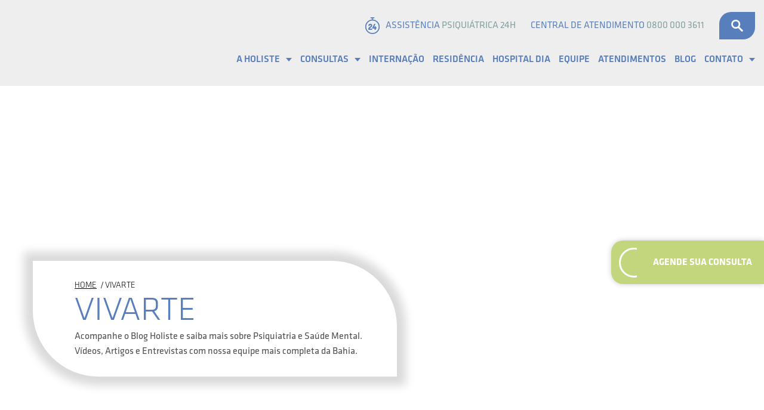

--- FILE ---
content_type: text/html; charset=UTF-8
request_url: https://holiste.com.br/tag/vivarte/
body_size: 12675
content:
<!DOCTYPE html><html lang="pt-br"><head><script data-no-optimize="1">var litespeed_docref=sessionStorage.getItem("litespeed_docref");litespeed_docref&&(Object.defineProperty(document,"referrer",{get:function(){return litespeed_docref}}),sessionStorage.removeItem("litespeed_docref"));</script> <meta http-equiv="X-UA-Compatible" content="IE=edge"><meta charset="UTF-8"><meta name="viewport" content="width=device-width, initial-scale=1.0, minimum-scale=1.0, user-scalable=1"> <script type="litespeed/javascript">(function(w,d,s,l,i){w[l]=w[l]||[];w[l].push({'gtm.start':new Date().getTime(),event:'gtm.js'});var f=d.getElementsByTagName(s)[0],j=d.createElement(s),dl=l!='dataLayer'?'&l='+l:'';j.async=!0;j.src='https://www.googletagmanager.com/gtm.js?id='+i+dl;f.parentNode.insertBefore(j,f)})(window,document,'script','dataLayer','GTM-P2QBGG')</script> <meta name="msapplication-tap-highlight" content="no"><meta name="theme-color" content="#000000"><meta name="mobile-web-app-capable" content="yes"><meta name="application-name" content="Holiste Psiquiatria | Clínica de Psiquiatria e Saúde Mental"><meta name="apple-mobile-web-app-capable" content="yes"><meta name="apple-mobile-web-app-status-bar-style" content="black"><meta name="apple-mobile-web-app-title" content="Holiste Psiquiatria | Clínica de Psiquiatria e Saúde Mental"><link rel='preload' fetchpriority='high' as='image' href="https://holiste.com.br/wp-content/themes/iwwa-holiste-2021/img/home/efeito-banner.png" type='image/webp'><meta name='robots' content='index, follow, max-image-preview:large, max-snippet:-1, max-video-preview:-1' />
 <script data-cfasync="false" data-pagespeed-no-defer>var pys_datalayer_name = "dataLayer";
	window.dataLayer = window.dataLayer || [];</script> <title>Vivarte | Holiste Psiquiatria | Clínica de Psiquiatria e Saúde Mental</title><link rel="canonical" href="https://holiste.com.br/tag/vivarte/" /><meta property="og:locale" content="pt_BR" /><meta property="og:type" content="article" /><meta property="og:title" content="Vivarte | Holiste Psiquiatria | Clínica de Psiquiatria e Saúde Mental" /><meta property="og:url" content="https://holiste.com.br/tag/vivarte/" /><meta property="og:site_name" content="Holiste Psiquiatria | Clínica de Psiquiatria e Saúde Mental" /><meta name="twitter:card" content="summary_large_image" /><meta name="twitter:site" content="@HolisteBR" /> <script type="application/ld+json" class="yoast-schema-graph">{"@context":"https://schema.org","@graph":[{"@type":"CollectionPage","@id":"https://holiste.com.br/tag/vivarte/","url":"https://holiste.com.br/tag/vivarte/","name":"Vivarte | Holiste Psiquiatria | Clínica de Psiquiatria e Saúde Mental","isPartOf":{"@id":"https://holiste.com.br/#website"},"primaryImageOfPage":{"@id":"https://holiste.com.br/tag/vivarte/#primaryimage"},"image":{"@id":"https://holiste.com.br/tag/vivarte/#primaryimage"},"thumbnailUrl":"https://holiste.com.br/wp-content/uploads/2022/05/vivarte-1.jpg","breadcrumb":{"@id":"https://holiste.com.br/tag/vivarte/#breadcrumb"},"inLanguage":"pt-BR"},{"@type":"ImageObject","inLanguage":"pt-BR","@id":"https://holiste.com.br/tag/vivarte/#primaryimage","url":"https://holiste.com.br/wp-content/uploads/2022/05/vivarte-1.jpg","contentUrl":"https://holiste.com.br/wp-content/uploads/2022/05/vivarte-1.jpg","width":1600,"height":1200,"caption":"vivarte"},{"@type":"BreadcrumbList","@id":"https://holiste.com.br/tag/vivarte/#breadcrumb","itemListElement":[{"@type":"ListItem","position":1,"name":"HOME","item":"https://holiste.com.br/"},{"@type":"ListItem","position":2,"name":"Vivarte"}]},{"@type":"WebSite","@id":"https://holiste.com.br/#website","url":"https://holiste.com.br/","name":"Holiste Psiquiatria | Clínica de Psiquiatria e Saúde Mental","description":"","publisher":{"@id":"https://holiste.com.br/#organization"},"alternateName":"Holiste","potentialAction":[{"@type":"SearchAction","target":{"@type":"EntryPoint","urlTemplate":"https://holiste.com.br/?s={search_term_string}"},"query-input":{"@type":"PropertyValueSpecification","valueRequired":true,"valueName":"search_term_string"}}],"inLanguage":"pt-BR"},{"@type":["Organization","Place"],"@id":"https://holiste.com.br/#organization","name":"Holiste Psiquiatria","alternateName":"Holiste","url":"https://holiste.com.br/","logo":{"@id":"https://holiste.com.br/tag/vivarte/#local-main-organization-logo"},"image":{"@id":"https://holiste.com.br/tag/vivarte/#local-main-organization-logo"},"sameAs":["https://www.facebook.com/holistepsiquiatria","https://x.com/HolisteBR","https://www.instagram.com/holistepsiquiatria/","https://www.linkedin.com/company/holiste-psiquiatria/","https://br.pinterest.com/holiste/","https://www.youtube.com/c/HolistePsiquiatria"],"address":{"@id":"https://holiste.com.br/tag/vivarte/#local-main-place-address"},"geo":{"@type":"GeoCoordinates","latitude":"60.1785247","longitude":"19.9156105"},"telephone":["7130823611"],"openingHoursSpecification":[]},{"@type":"PostalAddress","@id":"https://holiste.com.br/tag/vivarte/#local-main-place-address","streetAddress":"Rua Marquês de Queluz, 323 – Pituaçu","addressLocality":"Salvador","postalCode":"41740-170","addressRegion":"Bahia","addressCountry":"BR"},{"@type":"ImageObject","inLanguage":"pt-BR","@id":"https://holiste.com.br/tag/vivarte/#local-main-organization-logo","url":"https://holiste.com.br/wp-content/uploads/2018/03/holiste-marca-1224.jpg","contentUrl":"https://holiste.com.br/wp-content/uploads/2018/03/holiste-marca-1224.jpg","width":1224,"height":1224,"caption":"Holiste Psiquiatria"}]}</script> <meta name="geo.placename" content="Salvador" /><meta name="geo.position" content="60.1785247;19.9156105" /><meta name="geo.region" content="Brasil" /><link rel="alternate" type="application/rss+xml" title="Feed de tag para Holiste Psiquiatria | Clínica de Psiquiatria e Saúde Mental &raquo; Vivarte" href="https://holiste.com.br/tag/vivarte/feed/" /><link data-optimized="2" rel="stylesheet" href="https://holiste.com.br/wp-content/litespeed/css/6c88d49ac2105ca70b795d4334f2cd18.css?ver=1604e" /><link rel="https://api.w.org/" href="https://holiste.com.br/wp-json/" /><link rel="alternate" title="JSON" type="application/json" href="https://holiste.com.br/wp-json/wp/v2/tags/1986" /><link rel="EditURI" type="application/rsd+xml" title="RSD" href="https://holiste.com.br/xmlrpc.php?rsd" /><meta name="generator" content="WordPress 6.7.4" /><meta property="fb:pages" content="783506155078550" /><meta property="ia:markup_url" content="https://holiste.com.br/projeto-vivarte/?ia_markup=1" /><link rel="amphtml" href="https://holiste.com.br/projeto-vivarte/?amp_markup=1">
<noscript><style>.lazyload[data-src]{display:none !important;}</style></noscript><link rel="icon" href="https://holiste.com.br/wp-content/uploads/2017/05/cropped-wp-favicon-32x32.png" sizes="32x32" /><link rel="icon" href="https://holiste.com.br/wp-content/uploads/2017/05/cropped-wp-favicon-192x192.png" sizes="192x192" /><link rel="apple-touch-icon" href="https://holiste.com.br/wp-content/uploads/2017/05/cropped-wp-favicon-180x180.png" /><meta name="msapplication-TileImage" content="https://holiste.com.br/wp-content/uploads/2017/05/cropped-wp-favicon-270x270.png" /></head><body class="archive tag tag-vivarte tag-1986">
<noscript><iframe data-lazyloaded="1" src="about:blank" data-litespeed-src="https://www.googletagmanager.com/ns.html?id=GTM-P2QBGG" height="0" width="0" style="display:none;visibility:hidden"></iframe></noscript>
<a class="button-floating"  href="https://holiste.com.br/servicos/telemedicina-holiste/"  title="Agenda sua consulta"><div class="icon icon-border">
<img class="img-responsive lazyload" src="[data-uri]" alt="Agenda sua consulta" width="24" height="24" data-src="https://holiste.com.br/wp-content/themes/iwwa-holiste-2021/img/icon/calendar.png" decoding="async" data-eio-rwidth="48" data-eio-rheight="48"><noscript><img class="img-responsive" src="https://holiste.com.br/wp-content/themes/iwwa-holiste-2021/img/icon/calendar.png" alt="Agenda sua consulta" width="24" height="24" data-eio="l"></noscript></div>
<span>Agende sua Consulta</span>
</a><div class="backdrop"></div><div class="drawer"><div class="drawer-header"><div class="close-menu">
<svg fill="currentColor" xmlns="http://www.w3.org/2000/svg" width="24" height="24" viewBox="0 0 348.333 348.334"><path d="M336.559 68.611L231.016 174.165l105.543 105.549c15.699 15.705 15.699 41.145 0 56.85-7.844 7.844-18.128 11.769-28.407 11.769-10.296 0-20.581-3.919-28.419-11.769L174.167 231.003 68.609 336.563c-7.843 7.844-18.128 11.769-28.416 11.769-10.285 0-20.563-3.919-28.413-11.769-15.699-15.698-15.699-41.139 0-56.85l105.54-105.549L11.774 68.611c-15.699-15.699-15.699-41.145 0-56.844 15.696-15.687 41.127-15.687 56.829 0l105.563 105.554L279.721 11.767c15.705-15.687 41.139-15.687 56.832 0 15.705 15.699 15.705 41.145.006 56.844z"/></svg></div><form class="form-default" action="https://holiste.com.br"><div class="icon-input icon-search">
<input class="default-input" type="search" name="s" placeholder="Pesquise no site">
<button class="icon" aria-label="Fechar Pop-up">
<svg fill="currentColor" xmlns="http://www.w3.org/2000/svg" height="40" viewBox="-1 0 136 136.21852" width="40"><path d="M93.148 80.832c16.352-23.09 10.883-55.062-12.207-71.41S25.88-1.461 9.531 21.632C-6.816 44.723-1.352 76.693 21.742 93.04a51.226 51.226 0 0 0 55.653 2.3l37.77 37.544c4.077 4.293 10.862 4.465 15.155.387 4.293-4.075 4.465-10.86.39-15.153a9.21 9.21 0 0 0-.39-.39zm-41.84 3.5c-18.245.004-33.038-14.777-33.05-33.023-.004-18.246 14.777-33.04 33.027-33.047 18.223-.008 33.008 14.75 33.043 32.972.031 18.25-14.742 33.067-32.996 33.098h-.023zm0 0"/></svg>					</button></div></form></div><div class="drawer-content"><div class="menu-menu-principal-container"><ul id="menu-menu-principal" class="menu"><li id="menu-item-29319" class="menu-item menu-item-type-custom menu-item-object-custom menu-item-has-children menu-item-29319"><a href="#">A Holiste</a><ul class="sub-menu"><li id="menu-item-22800" class="menu-item menu-item-type-post_type menu-item-object-page menu-item-22800"><a href="https://holiste.com.br/quem-somos/">Quem Somos</a></li><li id="menu-item-29330" class="menu-item menu-item-type-custom menu-item-object-custom menu-item-has-children menu-item-29330"><a href="#">Revistas</a><ul class="sub-menu"><li id="menu-item-29328" class="menu-item menu-item-type-post_type menu-item-object-revistas menu-item-29328"><a href="https://holiste.com.br/revistas/revista-holiste-2018/">Revista Holiste – Edição 2018</a></li><li id="menu-item-29329" class="menu-item menu-item-type-post_type menu-item-object-revistas menu-item-29329"><a href="https://holiste.com.br/revistas/reflexoes-2018/">Revista Reflexões – Edição 2018</a></li></ul></li></ul></li><li id="menu-item-22764" class="menu-item menu-item-type-custom menu-item-object-custom menu-item-has-children menu-item-22764"><a href="#">Consultas</a><ul class="sub-menu"><li id="menu-item-22765" class="menu-item menu-item-type-taxonomy menu-item-object-category-servicos menu-item-22765"><a href="https://holiste.com.br/servico/consultas-e-tratamentos-ambulatoriais/">Consultas e Tratamentos Ambulatoriais</a></li><li id="menu-item-22767" class="menu-item menu-item-type-taxonomy menu-item-object-category-servicos menu-item-22767"><a href="https://holiste.com.br/servico/programas-especiais-de-tratamento/">Núcleos Especiais de Tratamento</a></li><li id="menu-item-22768" class="menu-item menu-item-type-taxonomy menu-item-object-category-servicos menu-item-22768"><a href="https://holiste.com.br/servico/terapias-neuroestimulacao/">Terapias de Neuroestimulação</a></li><li id="menu-item-22769" class="menu-item menu-item-type-taxonomy menu-item-object-category-servicos menu-item-22769"><a href="https://holiste.com.br/servico/atendimento-domiciliar/">Atendimento Domiciliar</a></li><li id="menu-item-29318" class="menu-item menu-item-type-post_type menu-item-object-servicos menu-item-29318"><a href="https://holiste.com.br/servicos/teste-farmacogenetico/">Teste Farmacogenético</a></li></ul></li><li id="menu-item-22770" class="menu-item menu-item-type-post_type menu-item-object-page menu-item-22770"><a href="https://holiste.com.br/internacao-psiquiatrica/">Internação</a></li><li id="menu-item-22772" class="menu-item menu-item-type-post_type menu-item-object-page menu-item-22772"><a href="https://holiste.com.br/residencia-terapeutica/">Residência</a></li><li id="menu-item-22771" class="menu-item menu-item-type-post_type menu-item-object-page menu-item-22771"><a href="https://holiste.com.br/hospitaldia/">Hospital Dia</a></li><li id="menu-item-36950" class="menu-item menu-item-type-post_type menu-item-object-page menu-item-36950"><a href="https://holiste.com.br/profissionais/">Equipe</a></li><li id="menu-item-22774" class="menu-item menu-item-type-post_type menu-item-object-page menu-item-22774"><a href="https://holiste.com.br/quem-atendemos/">Atendimentos</a></li><li id="menu-item-22775" class="menu-item menu-item-type-post_type menu-item-object-page current_page_parent menu-item-22775"><a href="https://holiste.com.br/blog/">Blog</a></li><li id="menu-item-29313" class="menu-item menu-item-type-custom menu-item-object-custom menu-item-has-children menu-item-29313"><a href="#">Contato</a><ul class="sub-menu"><li id="menu-item-29315" class="menu-item menu-item-type-post_type menu-item-object-page menu-item-29315"><a href="https://holiste.com.br/como-chegar-holiste/">Como Chegar</a></li><li id="menu-item-29314" class="menu-item menu-item-type-post_type menu-item-object-page menu-item-29314"><a href="https://holiste.com.br/assessoria-de-imprensa/">Assessoria de Imprensa</a></li><li id="menu-item-29316" class="menu-item menu-item-type-post_type menu-item-object-page menu-item-29316"><a href="https://holiste.com.br/fale-conosco/">Fale conosco</a></li><li id="menu-item-42990" class="menu-item menu-item-type-post_type menu-item-object-page menu-item-42990"><a href="https://holiste.com.br/trabalhe-conosco/">Trabalhe Conosco</a></li></ul></li></ul></div></div><div class="drawer-footer" data-flex="justify-center wrap"><ul class="nav-top-menu"><li>
<a href="https://holiste.com.br/atendimento/assistencia-psiquiatrica-24h/" title="ASSISTÊNCIA PSIQUIÁTRICA 24h"><div class="icon"><svg fill="currentColor" height="28" viewBox="-33 0 511 512" width="28" xmlns="http://www.w3.org/2000/svg"><path d="M238.29 68.504v-36.98h31.17c20.825 0 20.849-31.524 0-31.524h-93.866c-20.824 0-20.848 31.523 0 31.523h31.172v36.98C91.66 76.614.5 172.84.5 289.974.5 412.403 100.098 512 222.527 512c122.43 0 222.028-99.598 222.028-222.027 0-117.133-91.16-213.36-206.266-221.47zm-15.763 411.973c-105.05 0-190.504-85.454-190.504-190.504 0-105.04 85.454-190.504 190.504-190.504 105.051 0 190.504 85.465 190.504 190.504 0 105.05-85.453 190.504-190.504 190.504zm0 0"/><path d="M203.004 346.71h-64.902c0-7.89 1.734-11.491 38.414-36.405 21.234-14.414 39.203-34.57 39.203-60.153 0-32.214-27.739-52.734-59.051-52.87-42.707-.188-61.578 33.136-58.074 53.98 4.332 25.754 40.011 17.644 40.011 1.148 0-25.39 36.125-22.91 36.125-.996 0 11.906-10.527 22.941-39.18 43.477-45.538 32.617-39.94 42.355-39.94 74.824 0 8.383 11.203 12.953 17.98 12.953h89.414c16.187 0 17.125-35.957 0-35.957zm0 0"/><path d="M336.887 306.02h-9.899v-16.676c0-17.223-40.988-16.906-40.988 0v16.676h-19.25l43.836-87.926c7.117-17.094-25.816-31.25-36.29-10.297L216.31 321.516c-5.067 8.152-1.59 22.476 11.82 22.476H286v25.719c0 17.371 40.988 17.191 40.988 0v-25.719h9.899c16.011 0 18.031-37.972 0-37.972zm0 0"/></svg></div>
ASSISTÊNCIA PSIQUIÁTRICA 24h							</a></li><li>
<a href="tel:0800 000 3611" title="CENTRAL DE ATENDIMENTO">CENTRAL DE ATENDIMENTO 0800 000 3611</a></li></ul></div></div><header class="layout-header"><div class="search-box"><form class="form-default" action="https://holiste.com.br"><div class="icon-input icon-search">
<input class="default-input" type="search" name="s" placeholder="Pesquise no site">
<button class="icon" aria-label="Fazer Busca">
<svg fill="currentColor" xmlns="http://www.w3.org/2000/svg" height="40" viewBox="-1 0 136 136.21852" width="40"><path d="M93.148 80.832c16.352-23.09 10.883-55.062-12.207-71.41S25.88-1.461 9.531 21.632C-6.816 44.723-1.352 76.693 21.742 93.04a51.226 51.226 0 0 0 55.653 2.3l37.77 37.544c4.077 4.293 10.862 4.465 15.155.387 4.293-4.075 4.465-10.86.39-15.153a9.21 9.21 0 0 0-.39-.39zm-41.84 3.5c-18.245.004-33.038-14.777-33.05-33.023-.004-18.246 14.777-33.04 33.027-33.047 18.223-.008 33.008 14.75 33.043 32.972.031 18.25-14.742 33.067-32.996 33.098h-.023zm0 0"/></svg>					</button></div></form>
<button class="icon search-close" aria-label="Fechar Busca">
<svg fill="currentColor" xmlns="http://www.w3.org/2000/svg" width="24" height="24" viewBox="0 0 348.333 348.334"><path d="M336.559 68.611L231.016 174.165l105.543 105.549c15.699 15.705 15.699 41.145 0 56.85-7.844 7.844-18.128 11.769-28.407 11.769-10.296 0-20.581-3.919-28.419-11.769L174.167 231.003 68.609 336.563c-7.843 7.844-18.128 11.769-28.416 11.769-10.285 0-20.563-3.919-28.413-11.769-15.699-15.698-15.699-41.139 0-56.85l105.54-105.549L11.774 68.611c-15.699-15.699-15.699-41.145 0-56.844 15.696-15.687 41.127-15.687 56.829 0l105.563 105.554L279.721 11.767c15.705-15.687 41.139-15.687 56.832 0 15.705 15.699 15.705 41.145.006 56.844z"/></svg>			</button></div><div class="container"><div class="left-content">
<a class="layout-logo" href="https://holiste.com.br" title="Logo Holiste">
<img class="img-responsive lazyload" src="[data-uri]" alt="Logo Holiste" width="200" height="67" data-src="https://holiste.com.br/wp-content/themes/iwwa-holiste-2021/img/logo-holiste.png" decoding="async" data-eio-rwidth="232" data-eio-rheight="77"><noscript><img class="img-responsive" src="https://holiste.com.br/wp-content/themes/iwwa-holiste-2021/img/logo-holiste.png" alt="Logo Holiste" width="200" height="67" data-eio="l"></noscript>
</a></div><div class="right-content"><div class="top-content"><ul class="nav-top-menu"><li>
<a href="https://holiste.com.br/atendimento/assistencia-psiquiatrica-24h/" title="ASSISTÊNCIA <strong>PSIQUIÁTRICA 24h</strong>"><div class="icon"><svg fill="currentColor" height="28" viewBox="-33 0 511 512" width="28" xmlns="http://www.w3.org/2000/svg"><path d="M238.29 68.504v-36.98h31.17c20.825 0 20.849-31.524 0-31.524h-93.866c-20.824 0-20.848 31.523 0 31.523h31.172v36.98C91.66 76.614.5 172.84.5 289.974.5 412.403 100.098 512 222.527 512c122.43 0 222.028-99.598 222.028-222.027 0-117.133-91.16-213.36-206.266-221.47zm-15.763 411.973c-105.05 0-190.504-85.454-190.504-190.504 0-105.04 85.454-190.504 190.504-190.504 105.051 0 190.504 85.465 190.504 190.504 0 105.05-85.453 190.504-190.504 190.504zm0 0"/><path d="M203.004 346.71h-64.902c0-7.89 1.734-11.491 38.414-36.405 21.234-14.414 39.203-34.57 39.203-60.153 0-32.214-27.739-52.734-59.051-52.87-42.707-.188-61.578 33.136-58.074 53.98 4.332 25.754 40.011 17.644 40.011 1.148 0-25.39 36.125-22.91 36.125-.996 0 11.906-10.527 22.941-39.18 43.477-45.538 32.617-39.94 42.355-39.94 74.824 0 8.383 11.203 12.953 17.98 12.953h89.414c16.187 0 17.125-35.957 0-35.957zm0 0"/><path d="M336.887 306.02h-9.899v-16.676c0-17.223-40.988-16.906-40.988 0v16.676h-19.25l43.836-87.926c7.117-17.094-25.816-31.25-36.29-10.297L216.31 321.516c-5.067 8.152-1.59 22.476 11.82 22.476H286v25.719c0 17.371 40.988 17.191 40.988 0v-25.719h9.899c16.011 0 18.031-37.972 0-37.972zm0 0"/></svg></div>
<span>ASSISTÊNCIA <strong>PSIQUIÁTRICA 24h</strong></span>
</a></li><li>
<a href="tel:0800 000 3611" title="CENTRAL DE ATENDIMENTO"><span>CENTRAL DE ATENDIMENTO <strong>0800 000 3611</strong></span></a></li><li class="search">
<button class="button button-sm button-radius button-radius-sm button-open-search" aria-label="Abrir Busca">
<svg fill="currentColor" xmlns="http://www.w3.org/2000/svg" height="40" viewBox="-1 0 136 136.21852" width="40"><path d="M93.148 80.832c16.352-23.09 10.883-55.062-12.207-71.41S25.88-1.461 9.531 21.632C-6.816 44.723-1.352 76.693 21.742 93.04a51.226 51.226 0 0 0 55.653 2.3l37.77 37.544c4.077 4.293 10.862 4.465 15.155.387 4.293-4.075 4.465-10.86.39-15.153a9.21 9.21 0 0 0-.39-.39zm-41.84 3.5c-18.245.004-33.038-14.777-33.05-33.023-.004-18.246 14.777-33.04 33.027-33.047 18.223-.008 33.008 14.75 33.043 32.972.031 18.25-14.742 33.067-32.996 33.098h-.023zm0 0"/></svg>							</button></li></ul></div><div class="middle-content"><nav class="layout-nav"><div class="menu-menu-principal-container"><ul id="menu-menu-principal-1" class="menu"><li class="menu-item menu-item-type-custom menu-item-object-custom menu-item-has-children menu-item-29319"><a href="#">A Holiste</a><ul class="sub-menu"><li class="menu-item menu-item-type-post_type menu-item-object-page menu-item-22800"><a href="https://holiste.com.br/quem-somos/">Quem Somos</a></li><li class="menu-item menu-item-type-custom menu-item-object-custom menu-item-has-children menu-item-29330"><a href="#">Revistas</a><ul class="sub-menu"><li class="menu-item menu-item-type-post_type menu-item-object-revistas menu-item-29328"><a href="https://holiste.com.br/revistas/revista-holiste-2018/">Revista Holiste – Edição 2018</a></li><li class="menu-item menu-item-type-post_type menu-item-object-revistas menu-item-29329"><a href="https://holiste.com.br/revistas/reflexoes-2018/">Revista Reflexões – Edição 2018</a></li></ul></li></ul></li><li class="menu-item menu-item-type-custom menu-item-object-custom menu-item-has-children menu-item-22764"><a href="#">Consultas</a><ul class="sub-menu"><li class="menu-item menu-item-type-taxonomy menu-item-object-category-servicos menu-item-22765"><a href="https://holiste.com.br/servico/consultas-e-tratamentos-ambulatoriais/">Consultas e Tratamentos Ambulatoriais</a></li><li class="menu-item menu-item-type-taxonomy menu-item-object-category-servicos menu-item-22767"><a href="https://holiste.com.br/servico/programas-especiais-de-tratamento/">Núcleos Especiais de Tratamento</a></li><li class="menu-item menu-item-type-taxonomy menu-item-object-category-servicos menu-item-22768"><a href="https://holiste.com.br/servico/terapias-neuroestimulacao/">Terapias de Neuroestimulação</a></li><li class="menu-item menu-item-type-taxonomy menu-item-object-category-servicos menu-item-22769"><a href="https://holiste.com.br/servico/atendimento-domiciliar/">Atendimento Domiciliar</a></li><li class="menu-item menu-item-type-post_type menu-item-object-servicos menu-item-29318"><a href="https://holiste.com.br/servicos/teste-farmacogenetico/">Teste Farmacogenético</a></li></ul></li><li class="menu-item menu-item-type-post_type menu-item-object-page menu-item-22770"><a href="https://holiste.com.br/internacao-psiquiatrica/">Internação</a></li><li class="menu-item menu-item-type-post_type menu-item-object-page menu-item-22772"><a href="https://holiste.com.br/residencia-terapeutica/">Residência</a></li><li class="menu-item menu-item-type-post_type menu-item-object-page menu-item-22771"><a href="https://holiste.com.br/hospitaldia/">Hospital Dia</a></li><li class="menu-item menu-item-type-post_type menu-item-object-page menu-item-36950"><a href="https://holiste.com.br/profissionais/">Equipe</a></li><li class="menu-item menu-item-type-post_type menu-item-object-page menu-item-22774"><a href="https://holiste.com.br/quem-atendemos/">Atendimentos</a></li><li class="menu-item menu-item-type-post_type menu-item-object-page current_page_parent menu-item-22775"><a href="https://holiste.com.br/blog/">Blog</a></li><li class="menu-item menu-item-type-custom menu-item-object-custom menu-item-has-children menu-item-29313"><a href="#">Contato</a><ul class="sub-menu"><li class="menu-item menu-item-type-post_type menu-item-object-page menu-item-29315"><a href="https://holiste.com.br/como-chegar-holiste/">Como Chegar</a></li><li class="menu-item menu-item-type-post_type menu-item-object-page menu-item-29314"><a href="https://holiste.com.br/assessoria-de-imprensa/">Assessoria de Imprensa</a></li><li class="menu-item menu-item-type-post_type menu-item-object-page menu-item-29316"><a href="https://holiste.com.br/fale-conosco/">Fale conosco</a></li><li class="menu-item menu-item-type-post_type menu-item-object-page menu-item-42990"><a href="https://holiste.com.br/trabalhe-conosco/">Trabalhe Conosco</a></li></ul></li></ul></div></nav>
<button class="button-icon" data-action="open-menu" aria-label="Abrir Menu">
<svg fill="currentColor" xmlns="http://www.w3.org/2000/svg" width="40" height="40" viewBox="0 0 24.75 24.75"><path d="M0 3.875a2 2 0 0 1 2-2h20.75a2 2 0 0 1 0 4H2a2 2 0 0 1-2-2zm22.75 6.5H2a2 2 0 0 0 0 4h20.75a2 2 0 0 0 0-4zm0 8.5H2a2 2 0 0 0 0 4h20.75a2 2 0 0 0 0-4z"/></svg>					</button></div></div></div></header><main class="layout-main"><section class="page-banner-2022"><div class="container "><nav class="breadcrumbs">
<span><span><a href="https://holiste.com.br/">HOME</a></span>  <span class="breadcrumb_last" aria-current="page">Vivarte</span></span></nav><h1 class="title-gradient">Vivarte</h1><h2 class="subtitle-banner"><p>Acompanhe o Blog Holiste e saiba mais sobre Psiquiatria e Saúde Mental.</p><p>Vídeos, Artigos e Entrevistas com nossa equipe mais completa da Bahia.</p></h2></div><div class="banner-image">
<picture>
<source media="(min-width: 992px)"  data-srcset="https://holiste.com.br/wp-content/uploads/2022/05/vivarte-1.jpg">
<img class="img-cover lazyload" src="[data-uri]"  data-src="https://holiste.com.br/wp-content/uploads/2022/05/vivarte-1-768x500.jpg" decoding="async" data-eio-rwidth="768" data-eio-rheight="500">
</picture><noscript><img class="img-cover" src="https://holiste.com.br/wp-content/uploads/2022/05/vivarte-1-768x500.jpg"  data-eio="l"></noscript></div></section><section class="section-archive"><div class="container"><header class="section-header"><form id="search" class="form-default" data-form="archive"><div class="icon-input icon-search">
<input class="default-input" type="search" name="blog_search" placeholder="Pesquisar no blog" >
<button class="icon">
<svg fill="currentColor" xmlns="http://www.w3.org/2000/svg" height="40" viewBox="-1 0 136 136.21852" width="40"><path d="M93.148 80.832c16.352-23.09 10.883-55.062-12.207-71.41S25.88-1.461 9.531 21.632C-6.816 44.723-1.352 76.693 21.742 93.04a51.226 51.226 0 0 0 55.653 2.3l37.77 37.544c4.077 4.293 10.862 4.465 15.155.387 4.293-4.075 4.465-10.86.39-15.153a9.21 9.21 0 0 0-.39-.39zm-41.84 3.5c-18.245.004-33.038-14.777-33.05-33.023-.004-18.246 14.777-33.04 33.027-33.047 18.223-.008 33.008 14.75 33.043 32.972.031 18.25-14.742 33.067-32.996 33.098h-.023zm0 0"/></svg>                        </button></div>
<input type="hidden" name="tag" value="vivarte"></form></header><h2 class="no-result">Nenhum resultado encontrado.</h2><div class="section-content" data-container="archive">
<a class="card-blog count-ajax" href='https://holiste.com.br/projeto-vivarte/'><div class="box-img">
<img class="img-cover lazyload" src="[data-uri]" alt="" width="353" height="240" data-src="https://holiste.com.br/wp-content/uploads/2022/05/vivarte-1-353x240.jpg" decoding="async" data-eio-rwidth="353" data-eio-rheight="240"><noscript><img class="img-cover" src="https://holiste.com.br/wp-content/uploads/2022/05/vivarte-1-353x240.jpg" alt="" width="353" height="240" data-eio="l"></noscript></div><div class="box-text">
<time>14/08/2018</time>
<span>Notícias</span><h4>Projeto Vivarte: Autonomia e Geração de Renda</h4></div>
</a></div></div></section></main><footer class="layout-footer"><div class="box-como-chegar container"><div class="como-chegar"><div class="left-content"><h2 class="title-gradient"><strong>Como</strong> chegar?</h2>
<address>Rua Marquês de Queluz, 323 - Pituaçu - CEP 41740-170 - Salvador-BA</address>
<a class="button button-more button-radius-alt" href="https://maps.google.com/?q=Rua Marquês de Queluz, 323 - Pituaçu - CEP 41740-170 - Salvador-BA" target="_blank" rel="nofollow noopener noreferrer" title="Veja no mapa">Veja no mapa</a></div><div class="right-content">
<picture class="img-map">
<source media="(min-width: 992px)"  data-srcset="https://holiste.com.br/wp-content/uploads/2025/06/map_holiste.jpg">
<img class="img-responsive lazyload" src="[data-uri]" alt="Holiste" width="1117" height="366" data-src="https://holiste.com.br/wp-content/uploads/2025/06/map_holiste_mobile.jpg.webp" decoding="async" data-eio-rwidth="700" data-eio-rheight="600">
</picture><noscript><img class="img-responsive" src="https://holiste.com.br/wp-content/uploads/2025/06/map_holiste_mobile.jpg.webp" alt="Holiste" width="1117" height="366" data-eio="l"></noscript></div></div></div><div class="footer-content"><div class="container"><div class="top-content">
<a class="layout-logo-footer" href="https://holiste.com.br/" title="Logo Holiste">
<img class="img-responsive lazyload" src="[data-uri]" alt="Logo Holiste" title="Logo Holiste" width="232" height="77" data-src="https://holiste.com.br/wp-content/themes/iwwa-holiste-2021/img/logo-holiste.webp" decoding="async" data-eio-rwidth="232" data-eio-rheight="77"><noscript><img class="img-responsive" src="https://holiste.com.br/wp-content/themes/iwwa-holiste-2021/img/logo-holiste.webp" alt="Logo Holiste" title="Logo Holiste" width="232" height="77" data-eio="l"></noscript>
</a><div id="newsletter-34c17b076a41252b7199" class="box-newsletter"><div class="title-icon"><div class="icon icon-border">
<svg fill="currentColor" height="27" viewBox="0 0 479.058 479.058" width="27" xmlns="http://www.w3.org/2000/svg"><path d="M434.146 59.882H44.912C20.146 59.882 0 80.028 0 104.794v269.47c0 24.766 20.146 44.912 44.912 44.912h389.234c24.766 0 44.912-20.146 44.912-44.912v-269.47c0-24.766-20.146-44.912-44.912-44.912zm0 29.941c2.034 0 3.969.422 5.738 1.159L239.529 264.631 39.173 90.982a14.902 14.902 0 0 1 5.738-1.159zm0 299.411H44.912c-8.26 0-14.971-6.71-14.971-14.971V122.615l199.778 173.141c2.822 2.441 6.316 3.655 9.81 3.655s6.988-1.213 9.81-3.655l199.778-173.141v251.649c-.001 8.26-6.711 14.97-14.971 14.97z"/></svg></div><h2>Inscreva-se para<br/><strong>Receber nossos Conteúdos</strong></h2></div></div></div><div class="middle-content"><ul class="links"><li>
<a href="tel:0800 000 3611" title="Central de Atendimento"><div class="icon icon-border">
<svg fill="current" xmlns="http://www.w3.org/2000/svg" viewBox="0 0 473.806 473.806"><path d="M374.456 293.506c-9.7-10.1-21.4-15.5-33.8-15.5-12.3 0-24.1 5.3-34.2 15.4l-31.6 31.5c-2.6-1.4-5.2-2.7-7.7-4-3.6-1.8-7-3.5-9.9-5.3-29.6-18.8-56.5-43.3-82.3-75-12.5-15.8-20.9-29.1-27-42.6 8.2-7.5 15.8-15.3 23.2-22.8 2.8-2.8 5.6-5.7 8.4-8.5 21-21 21-48.2 0-69.2l-27.3-27.3c-3.1-3.1-6.3-6.3-9.3-9.5-6-6.2-12.3-12.6-18.8-18.6-9.7-9.6-21.3-14.7-33.5-14.7s-24 5.1-34 14.7l-.2.2-34 34.3c-12.8 12.8-20.1 28.4-21.7 46.5-2.4 29.2 6.2 56.4 12.8 74.2 16.2 43.7 40.4 84.2 76.5 127.6 43.8 52.3 96.5 93.6 156.7 122.7 23 10.9 53.7 23.8 88 26 2.1.1 4.3.2 6.3.2 23.1 0 42.5-8.3 57.7-24.8.1-.2.3-.3.4-.5 5.2-6.3 11.2-12 17.5-18.1 4.3-4.1 8.7-8.4 13-12.9 9.9-10.3 15.1-22.3 15.1-34.6 0-12.4-5.3-24.3-15.4-34.3l-54.9-55.1zm35.8 105.3c-.1 0-.1.1 0 0-3.9 4.2-7.9 8-12.2 12.2-6.5 6.2-13.1 12.7-19.3 20-10.1 10.8-22 15.9-37.6 15.9-1.5 0-3.1 0-4.6-.1-29.7-1.9-57.3-13.5-78-23.4-56.6-27.4-106.3-66.3-147.6-115.6-34.1-41.1-56.9-79.1-72-119.9-9.3-24.9-12.7-44.3-11.2-62.6 1-11.7 5.5-21.4 13.8-29.7l34.1-34.1c4.9-4.6 10.1-7.1 15.2-7.1 6.3 0 11.4 3.8 14.6 7l.3.3c6.1 5.7 11.9 11.6 18 17.9 3.1 3.2 6.3 6.4 9.5 9.7l27.3 27.3c10.6 10.6 10.6 20.4 0 31-2.9 2.9-5.7 5.8-8.6 8.6-8.4 8.6-16.4 16.6-25.1 24.4-.2.2-.4.3-.5.5-8.6 8.6-7 17-5.2 22.7l.3.9c7.1 17.2 17.1 33.4 32.3 52.7l.1.1c27.6 34 56.7 60.5 88.8 80.8 4.1 2.6 8.3 4.7 12.3 6.7 3.6 1.8 7 3.5 9.9 5.3.4.2.8.5 1.2.7 3.4 1.7 6.6 2.5 9.9 2.5 8.3 0 13.5-5.2 15.2-6.9l34.2-34.2c3.4-3.4 8.8-7.5 15.1-7.5 6.2 0 11.3 3.9 14.4 7.3l.2.2 55.1 55.1c10.3 10.2 10.3 20.7.1 31.3zm-154.2-286.1c26.2 4.4 50 16.8 69 35.8s31.3 42.8 35.8 69c1.1 6.6 6.8 11.2 13.3 11.2.8 0 1.5-.1 2.3-.2 7.4-1.2 12.3-8.2 11.1-15.6-5.4-31.7-20.4-60.6-43.3-83.5s-51.8-37.9-83.5-43.3c-7.4-1.2-14.3 3.7-15.6 11s3.5 14.4 10.9 15.6zm217.2 96.3c-8.9-52.2-33.5-99.7-71.3-137.5s-85.3-62.4-137.5-71.3c-7.3-1.3-14.2 3.7-15.5 11-1.2 7.4 3.7 14.3 11.1 15.6 46.6 7.9 89.1 30 122.9 63.7 33.8 33.8 55.8 76.3 63.7 122.9 1.1 6.6 6.8 11.2 13.3 11.2.8 0 1.5-.1 2.3-.2 7.3-1.1 12.3-8.1 11-15.4z"/></svg></div>
<span><strong>Central de Atendimento</strong> 0800 000 3611</span>
</a></li><li>
<a href="https://holiste.com.br/atendimento/assistencia-psiquiatrica-24h/"  title="ASSISTÊNCIA PSIQUIÁTRICA 24h"><div class="icon icon-border">
<svg fill="currentColor" height="28" viewBox="-33 0 511 512" width="28" xmlns="http://www.w3.org/2000/svg"><path d="M238.29 68.504v-36.98h31.17c20.825 0 20.849-31.524 0-31.524h-93.866c-20.824 0-20.848 31.523 0 31.523h31.172v36.98C91.66 76.614.5 172.84.5 289.974.5 412.403 100.098 512 222.527 512c122.43 0 222.028-99.598 222.028-222.027 0-117.133-91.16-213.36-206.266-221.47zm-15.763 411.973c-105.05 0-190.504-85.454-190.504-190.504 0-105.04 85.454-190.504 190.504-190.504 105.051 0 190.504 85.465 190.504 190.504 0 105.05-85.453 190.504-190.504 190.504zm0 0"/><path d="M203.004 346.71h-64.902c0-7.89 1.734-11.491 38.414-36.405 21.234-14.414 39.203-34.57 39.203-60.153 0-32.214-27.739-52.734-59.051-52.87-42.707-.188-61.578 33.136-58.074 53.98 4.332 25.754 40.011 17.644 40.011 1.148 0-25.39 36.125-22.91 36.125-.996 0 11.906-10.527 22.941-39.18 43.477-45.538 32.617-39.94 42.355-39.94 74.824 0 8.383 11.203 12.953 17.98 12.953h89.414c16.187 0 17.125-35.957 0-35.957zm0 0"/><path d="M336.887 306.02h-9.899v-16.676c0-17.223-40.988-16.906-40.988 0v16.676h-19.25l43.836-87.926c7.117-17.094-25.816-31.25-36.29-10.297L216.31 321.516c-5.067 8.152-1.59 22.476 11.82 22.476H286v25.719c0 17.371 40.988 17.191 40.988 0v-25.719h9.899c16.011 0 18.031-37.972 0-37.972zm0 0"/></svg></div>
<span>ASSISTÊNCIA <strong>PSIQUIÁTRICA 24h</strong></span>
</a></li><li>
<a  href="https://holiste.com.br/servicos/telemedicina-holiste/"  title="Agende sua Consulta"><div class="icon icon-border">
<img class="img-responsive lazyload" src="[data-uri]" alt="" width="24" height="24" data-src="https://holiste.com.br/wp-content/themes/iwwa-holiste-2021/img/icon/calendar_footer.png" decoding="async" data-eio-rwidth="24" data-eio-rheight="24"><noscript><img class="img-responsive" src="https://holiste.com.br/wp-content/themes/iwwa-holiste-2021/img/icon/calendar_footer.png" alt="" width="24" height="24" data-eio="l"></noscript></div>
<span>Agende <strong>sua Consulta</strong></span>
</a></li></ul></div><div class="bottom-content"><nav class="layout-footer-nav"><div class="menu-menu-footer-container"><ul id="menu-menu-footer" class="menu"><li id="menu-item-22944" class="menu-item menu-item-type-custom menu-item-object-custom menu-item-22944"><a href="https://holiste.com.br/quem-somos/">A Holiste</a></li><li id="menu-item-22937" class="menu-item menu-item-type-custom menu-item-object-custom menu-item-22937"><a href="https://holiste.com.br/consultas/">Consultas</a></li><li id="menu-item-22781" class="menu-item menu-item-type-post_type menu-item-object-page menu-item-22781"><a href="https://holiste.com.br/internacao-psiquiatrica/">Internação</a></li><li id="menu-item-22783" class="menu-item menu-item-type-post_type menu-item-object-page menu-item-22783"><a href="https://holiste.com.br/residencia-terapeutica/">Residência</a></li><li id="menu-item-22782" class="menu-item menu-item-type-post_type menu-item-object-page menu-item-22782"><a href="https://holiste.com.br/hospitaldia/">Hospital Dia</a></li><li id="menu-item-36951" class="menu-item menu-item-type-post_type menu-item-object-page menu-item-36951"><a href="https://holiste.com.br/profissionais/">Equipe</a></li><li id="menu-item-22785" class="menu-item menu-item-type-post_type menu-item-object-page menu-item-22785"><a href="https://holiste.com.br/quem-atendemos/">Atendimentos</a></li><li id="menu-item-22786" class="menu-item menu-item-type-post_type menu-item-object-page current_page_parent menu-item-22786"><a href="https://holiste.com.br/blog/">Blog</a></li><li id="menu-item-22904" class="menu-item menu-item-type-custom menu-item-object-custom menu-item-22904"><a href="https://holiste.com.br/fale-conosco/">Contato</a></li></ul></div></nav><div class="social-media"><h3 class="subtitle-videos">Siga nossas redes sociais</h3><ul><li>
<a href="https://www.facebook.com/holistepsiquiatria" target="_blank" rel="nofollow noopener noreferrer" title="Logo Facebook">
<img class="img-responsive lazyload" src="[data-uri]" alt="Logo Facebook" title="Logo Facebook" width="24" height="24" data-src="https://holiste.com.br/wp-content/themes/iwwa-holiste-2021/img/icon/icon-facebook.png" decoding="async" data-eio-rwidth="24" data-eio-rheight="24"><noscript><img class="img-responsive" src="https://holiste.com.br/wp-content/themes/iwwa-holiste-2021/img/icon/icon-facebook.png" alt="Logo Facebook" title="Logo Facebook" width="24" height="24" data-eio="l"></noscript>
</a></li><li>
<a href="https://twitter.com/holistebr" target="_blank" rel="nofollow noopener noreferrer" title="Logo Twitter">
<img class="img-responsive lazyload" src="[data-uri]" alt="Logo Twitter" title="Logo Twitter" width="24" height="24" data-src="https://holiste.com.br/wp-content/themes/iwwa-holiste-2021/img/icon/icon-twitter.png" decoding="async" data-eio-rwidth="24" data-eio-rheight="24"><noscript><img class="img-responsive" src="https://holiste.com.br/wp-content/themes/iwwa-holiste-2021/img/icon/icon-twitter.png" alt="Logo Twitter" title="Logo Twitter" width="24" height="24" data-eio="l"></noscript>
</a></li><li>
<a href="https://www.linkedin.com/company/holiste-psiquiatria" target="_blank" rel="nofollow noopener noreferrer" title="Logo Linkedin">
<img class="img-responsive lazyload" src="[data-uri]" alt="Logo Linkedin" title="Logo Linkedin" width="24" height="24" data-src="https://holiste.com.br/wp-content/themes/iwwa-holiste-2021/img/icon/icon-linkedin.png" decoding="async" data-eio-rwidth="24" data-eio-rheight="24"><noscript><img class="img-responsive" src="https://holiste.com.br/wp-content/themes/iwwa-holiste-2021/img/icon/icon-linkedin.png" alt="Logo Linkedin" title="Logo Linkedin" width="24" height="24" data-eio="l"></noscript>
</a></li><li>
<a href="https://www.youtube.com/c/HolistePsiquiatria" target="_blank" rel="nofollow noopener noreferrer" title="Logo Youtube">
<img class="img-responsive lazyload" src="[data-uri]" alt="Logo Youtube" title="Logo Youtube" width="24" height="24" data-src="https://holiste.com.br/wp-content/themes/iwwa-holiste-2021/img/icon/icon-youtube.png" decoding="async" data-eio-rwidth="24" data-eio-rheight="24"><noscript><img class="img-responsive" src="https://holiste.com.br/wp-content/themes/iwwa-holiste-2021/img/icon/icon-youtube.png" alt="Logo Youtube" title="Logo Youtube" width="24" height="24" data-eio="l"></noscript>
</a></li><li>
<a href="https://pt.slideshare.net/HolistePsiquiatria" target="_blank" rel="nofollow noopener noreferrer" title="Logo Slideshare">
<img class="img-responsive lazyload" src="[data-uri]" alt="Logo Slideshare" title="Logo Slideshare" width="24" height="24" data-src="https://holiste.com.br/wp-content/themes/iwwa-holiste-2021/img/icon/icon-slideshare.png" decoding="async" data-eio-rwidth="24" data-eio-rheight="24"><noscript><img class="img-responsive" src="https://holiste.com.br/wp-content/themes/iwwa-holiste-2021/img/icon/icon-slideshare.png" alt="Logo Slideshare" title="Logo Slideshare" width="24" height="24" data-eio="l"></noscript>
</a></li><li>
<a href="https://www.instagram.com/holistepsiquiatria/" target="_blank" rel="nofollow noopener noreferrer" title="Logo Instagram">
<img class="img-responsive lazyload" src="[data-uri]" alt="Logo Instagram" title="Logo Instagram" width="24" height="24" data-src="https://holiste.com.br/wp-content/themes/iwwa-holiste-2021/img/icon/icon-instagram.png" decoding="async" data-eio-rwidth="24" data-eio-rheight="24"><noscript><img class="img-responsive" src="https://holiste.com.br/wp-content/themes/iwwa-holiste-2021/img/icon/icon-instagram.png" alt="Logo Instagram" title="Logo Instagram" width="24" height="24" data-eio="l"></noscript>
</a></li></ul></div></div></div><div class="credits"><div class="container">
<span>COPYRIGHT 2026 - Holiste excelência em saúde mental</span>
<span><p>Responsável Técnico: Dr. Luiz Fernando Pedroso. CRM: 11.711</p>
</span>
<a class="logo-iwwa" href="https://www.iwwa.com.br/" target="_blank" title="Desenvolvido por: IWWA Agência e Produtora Digital">
<img src="[data-uri]" alt="Desenvolvido por: IWWA Agência e Produtora Digital" width="45" height="15" data-src="https://holiste.com.br/wp-content/themes/iwwa-holiste-2021/&#039;img/logo-iwwa-colorida.svg&#039;" decoding="async" class="lazyload" data-eio-rwidth="45" data-eio-rheight="15"><noscript><img src="https://holiste.com.br/wp-content/themes/iwwa-holiste-2021/'img/logo-iwwa-colorida.svg'" alt="Desenvolvido por: IWWA Agência e Produtora Digital" width="45" height="15" data-eio="l"></noscript>
</a></div></div></div></footer><div class="load"><div class="item-load"></div></div><div class="mensagem">
<span class="item-mensagem"></span><div class="close-mensagem"><svg fill="currentColor" xmlns="http://www.w3.org/2000/svg" width="24" height="24" viewBox="0 0 348.333 348.334"><path d="M336.559 68.611L231.016 174.165l105.543 105.549c15.699 15.705 15.699 41.145 0 56.85-7.844 7.844-18.128 11.769-28.407 11.769-10.296 0-20.581-3.919-28.419-11.769L174.167 231.003 68.609 336.563c-7.843 7.844-18.128 11.769-28.416 11.769-10.285 0-20.563-3.919-28.413-11.769-15.699-15.698-15.699-41.139 0-56.85l105.54-105.549L11.774 68.611c-15.699-15.699-15.699-41.145 0-56.844 15.696-15.687 41.127-15.687 56.829 0l105.563 105.554L279.721 11.767c15.705-15.687 41.139-15.687 56.832 0 15.705 15.699 15.705 41.145.006 56.844z"/></svg></div></div> <script type="litespeed/javascript" data-src="https://holiste.com.br/wp-includes/js/jquery/jquery.min.js" id="jquery-js"></script>  <script data-no-optimize="1">window.lazyLoadOptions=Object.assign({},{threshold:300},window.lazyLoadOptions||{});!function(t,e){"object"==typeof exports&&"undefined"!=typeof module?module.exports=e():"function"==typeof define&&define.amd?define(e):(t="undefined"!=typeof globalThis?globalThis:t||self).LazyLoad=e()}(this,function(){"use strict";function e(){return(e=Object.assign||function(t){for(var e=1;e<arguments.length;e++){var n,a=arguments[e];for(n in a)Object.prototype.hasOwnProperty.call(a,n)&&(t[n]=a[n])}return t}).apply(this,arguments)}function o(t){return e({},at,t)}function l(t,e){return t.getAttribute(gt+e)}function c(t){return l(t,vt)}function s(t,e){return function(t,e,n){e=gt+e;null!==n?t.setAttribute(e,n):t.removeAttribute(e)}(t,vt,e)}function i(t){return s(t,null),0}function r(t){return null===c(t)}function u(t){return c(t)===_t}function d(t,e,n,a){t&&(void 0===a?void 0===n?t(e):t(e,n):t(e,n,a))}function f(t,e){et?t.classList.add(e):t.className+=(t.className?" ":"")+e}function _(t,e){et?t.classList.remove(e):t.className=t.className.replace(new RegExp("(^|\\s+)"+e+"(\\s+|$)")," ").replace(/^\s+/,"").replace(/\s+$/,"")}function g(t){return t.llTempImage}function v(t,e){!e||(e=e._observer)&&e.unobserve(t)}function b(t,e){t&&(t.loadingCount+=e)}function p(t,e){t&&(t.toLoadCount=e)}function n(t){for(var e,n=[],a=0;e=t.children[a];a+=1)"SOURCE"===e.tagName&&n.push(e);return n}function h(t,e){(t=t.parentNode)&&"PICTURE"===t.tagName&&n(t).forEach(e)}function a(t,e){n(t).forEach(e)}function m(t){return!!t[lt]}function E(t){return t[lt]}function I(t){return delete t[lt]}function y(e,t){var n;m(e)||(n={},t.forEach(function(t){n[t]=e.getAttribute(t)}),e[lt]=n)}function L(a,t){var o;m(a)&&(o=E(a),t.forEach(function(t){var e,n;e=a,(t=o[n=t])?e.setAttribute(n,t):e.removeAttribute(n)}))}function k(t,e,n){f(t,e.class_loading),s(t,st),n&&(b(n,1),d(e.callback_loading,t,n))}function A(t,e,n){n&&t.setAttribute(e,n)}function O(t,e){A(t,rt,l(t,e.data_sizes)),A(t,it,l(t,e.data_srcset)),A(t,ot,l(t,e.data_src))}function w(t,e,n){var a=l(t,e.data_bg_multi),o=l(t,e.data_bg_multi_hidpi);(a=nt&&o?o:a)&&(t.style.backgroundImage=a,n=n,f(t=t,(e=e).class_applied),s(t,dt),n&&(e.unobserve_completed&&v(t,e),d(e.callback_applied,t,n)))}function x(t,e){!e||0<e.loadingCount||0<e.toLoadCount||d(t.callback_finish,e)}function M(t,e,n){t.addEventListener(e,n),t.llEvLisnrs[e]=n}function N(t){return!!t.llEvLisnrs}function z(t){if(N(t)){var e,n,a=t.llEvLisnrs;for(e in a){var o=a[e];n=e,o=o,t.removeEventListener(n,o)}delete t.llEvLisnrs}}function C(t,e,n){var a;delete t.llTempImage,b(n,-1),(a=n)&&--a.toLoadCount,_(t,e.class_loading),e.unobserve_completed&&v(t,n)}function R(i,r,c){var l=g(i)||i;N(l)||function(t,e,n){N(t)||(t.llEvLisnrs={});var a="VIDEO"===t.tagName?"loadeddata":"load";M(t,a,e),M(t,"error",n)}(l,function(t){var e,n,a,o;n=r,a=c,o=u(e=i),C(e,n,a),f(e,n.class_loaded),s(e,ut),d(n.callback_loaded,e,a),o||x(n,a),z(l)},function(t){var e,n,a,o;n=r,a=c,o=u(e=i),C(e,n,a),f(e,n.class_error),s(e,ft),d(n.callback_error,e,a),o||x(n,a),z(l)})}function T(t,e,n){var a,o,i,r,c;t.llTempImage=document.createElement("IMG"),R(t,e,n),m(c=t)||(c[lt]={backgroundImage:c.style.backgroundImage}),i=n,r=l(a=t,(o=e).data_bg),c=l(a,o.data_bg_hidpi),(r=nt&&c?c:r)&&(a.style.backgroundImage='url("'.concat(r,'")'),g(a).setAttribute(ot,r),k(a,o,i)),w(t,e,n)}function G(t,e,n){var a;R(t,e,n),a=e,e=n,(t=Et[(n=t).tagName])&&(t(n,a),k(n,a,e))}function D(t,e,n){var a;a=t,(-1<It.indexOf(a.tagName)?G:T)(t,e,n)}function S(t,e,n){var a;t.setAttribute("loading","lazy"),R(t,e,n),a=e,(e=Et[(n=t).tagName])&&e(n,a),s(t,_t)}function V(t){t.removeAttribute(ot),t.removeAttribute(it),t.removeAttribute(rt)}function j(t){h(t,function(t){L(t,mt)}),L(t,mt)}function F(t){var e;(e=yt[t.tagName])?e(t):m(e=t)&&(t=E(e),e.style.backgroundImage=t.backgroundImage)}function P(t,e){var n;F(t),n=e,r(e=t)||u(e)||(_(e,n.class_entered),_(e,n.class_exited),_(e,n.class_applied),_(e,n.class_loading),_(e,n.class_loaded),_(e,n.class_error)),i(t),I(t)}function U(t,e,n,a){var o;n.cancel_on_exit&&(c(t)!==st||"IMG"===t.tagName&&(z(t),h(o=t,function(t){V(t)}),V(o),j(t),_(t,n.class_loading),b(a,-1),i(t),d(n.callback_cancel,t,e,a)))}function $(t,e,n,a){var o,i,r=(i=t,0<=bt.indexOf(c(i)));s(t,"entered"),f(t,n.class_entered),_(t,n.class_exited),o=t,i=a,n.unobserve_entered&&v(o,i),d(n.callback_enter,t,e,a),r||D(t,n,a)}function q(t){return t.use_native&&"loading"in HTMLImageElement.prototype}function H(t,o,i){t.forEach(function(t){return(a=t).isIntersecting||0<a.intersectionRatio?$(t.target,t,o,i):(e=t.target,n=t,a=o,t=i,void(r(e)||(f(e,a.class_exited),U(e,n,a,t),d(a.callback_exit,e,n,t))));var e,n,a})}function B(e,n){var t;tt&&!q(e)&&(n._observer=new IntersectionObserver(function(t){H(t,e,n)},{root:(t=e).container===document?null:t.container,rootMargin:t.thresholds||t.threshold+"px"}))}function J(t){return Array.prototype.slice.call(t)}function K(t){return t.container.querySelectorAll(t.elements_selector)}function Q(t){return c(t)===ft}function W(t,e){return e=t||K(e),J(e).filter(r)}function X(e,t){var n;(n=K(e),J(n).filter(Q)).forEach(function(t){_(t,e.class_error),i(t)}),t.update()}function t(t,e){var n,a,t=o(t);this._settings=t,this.loadingCount=0,B(t,this),n=t,a=this,Y&&window.addEventListener("online",function(){X(n,a)}),this.update(e)}var Y="undefined"!=typeof window,Z=Y&&!("onscroll"in window)||"undefined"!=typeof navigator&&/(gle|ing|ro)bot|crawl|spider/i.test(navigator.userAgent),tt=Y&&"IntersectionObserver"in window,et=Y&&"classList"in document.createElement("p"),nt=Y&&1<window.devicePixelRatio,at={elements_selector:".lazy",container:Z||Y?document:null,threshold:300,thresholds:null,data_src:"src",data_srcset:"srcset",data_sizes:"sizes",data_bg:"bg",data_bg_hidpi:"bg-hidpi",data_bg_multi:"bg-multi",data_bg_multi_hidpi:"bg-multi-hidpi",data_poster:"poster",class_applied:"applied",class_loading:"litespeed-loading",class_loaded:"litespeed-loaded",class_error:"error",class_entered:"entered",class_exited:"exited",unobserve_completed:!0,unobserve_entered:!1,cancel_on_exit:!0,callback_enter:null,callback_exit:null,callback_applied:null,callback_loading:null,callback_loaded:null,callback_error:null,callback_finish:null,callback_cancel:null,use_native:!1},ot="src",it="srcset",rt="sizes",ct="poster",lt="llOriginalAttrs",st="loading",ut="loaded",dt="applied",ft="error",_t="native",gt="data-",vt="ll-status",bt=[st,ut,dt,ft],pt=[ot],ht=[ot,ct],mt=[ot,it,rt],Et={IMG:function(t,e){h(t,function(t){y(t,mt),O(t,e)}),y(t,mt),O(t,e)},IFRAME:function(t,e){y(t,pt),A(t,ot,l(t,e.data_src))},VIDEO:function(t,e){a(t,function(t){y(t,pt),A(t,ot,l(t,e.data_src))}),y(t,ht),A(t,ct,l(t,e.data_poster)),A(t,ot,l(t,e.data_src)),t.load()}},It=["IMG","IFRAME","VIDEO"],yt={IMG:j,IFRAME:function(t){L(t,pt)},VIDEO:function(t){a(t,function(t){L(t,pt)}),L(t,ht),t.load()}},Lt=["IMG","IFRAME","VIDEO"];return t.prototype={update:function(t){var e,n,a,o=this._settings,i=W(t,o);{if(p(this,i.length),!Z&&tt)return q(o)?(e=o,n=this,i.forEach(function(t){-1!==Lt.indexOf(t.tagName)&&S(t,e,n)}),void p(n,0)):(t=this._observer,o=i,t.disconnect(),a=t,void o.forEach(function(t){a.observe(t)}));this.loadAll(i)}},destroy:function(){this._observer&&this._observer.disconnect(),K(this._settings).forEach(function(t){I(t)}),delete this._observer,delete this._settings,delete this.loadingCount,delete this.toLoadCount},loadAll:function(t){var e=this,n=this._settings;W(t,n).forEach(function(t){v(t,e),D(t,n,e)})},restoreAll:function(){var e=this._settings;K(e).forEach(function(t){P(t,e)})}},t.load=function(t,e){e=o(e);D(t,e)},t.resetStatus=function(t){i(t)},t}),function(t,e){"use strict";function n(){e.body.classList.add("litespeed_lazyloaded")}function a(){console.log("[LiteSpeed] Start Lazy Load"),o=new LazyLoad(Object.assign({},t.lazyLoadOptions||{},{elements_selector:"[data-lazyloaded]",callback_finish:n})),i=function(){o.update()},t.MutationObserver&&new MutationObserver(i).observe(e.documentElement,{childList:!0,subtree:!0,attributes:!0})}var o,i;t.addEventListener?t.addEventListener("load",a,!1):t.attachEvent("onload",a)}(window,document);</script><script data-no-optimize="1">window.litespeed_ui_events=window.litespeed_ui_events||["mouseover","click","keydown","wheel","touchmove","touchstart"];var urlCreator=window.URL||window.webkitURL;function litespeed_load_delayed_js_force(){console.log("[LiteSpeed] Start Load JS Delayed"),litespeed_ui_events.forEach(e=>{window.removeEventListener(e,litespeed_load_delayed_js_force,{passive:!0})}),document.querySelectorAll("iframe[data-litespeed-src]").forEach(e=>{e.setAttribute("src",e.getAttribute("data-litespeed-src"))}),"loading"==document.readyState?window.addEventListener("DOMContentLoaded",litespeed_load_delayed_js):litespeed_load_delayed_js()}litespeed_ui_events.forEach(e=>{window.addEventListener(e,litespeed_load_delayed_js_force,{passive:!0})});async function litespeed_load_delayed_js(){let t=[];for(var d in document.querySelectorAll('script[type="litespeed/javascript"]').forEach(e=>{t.push(e)}),t)await new Promise(e=>litespeed_load_one(t[d],e));document.dispatchEvent(new Event("DOMContentLiteSpeedLoaded")),window.dispatchEvent(new Event("DOMContentLiteSpeedLoaded"))}function litespeed_load_one(t,e){console.log("[LiteSpeed] Load ",t);var d=document.createElement("script");d.addEventListener("load",e),d.addEventListener("error",e),t.getAttributeNames().forEach(e=>{"type"!=e&&d.setAttribute("data-src"==e?"src":e,t.getAttribute(e))});let a=!(d.type="text/javascript");!d.src&&t.textContent&&(d.src=litespeed_inline2src(t.textContent),a=!0),t.after(d),t.remove(),a&&e()}function litespeed_inline2src(t){try{var d=urlCreator.createObjectURL(new Blob([t.replace(/^(?:<!--)?(.*?)(?:-->)?$/gm,"$1")],{type:"text/javascript"}))}catch(e){d="data:text/javascript;base64,"+btoa(t.replace(/^(?:<!--)?(.*?)(?:-->)?$/gm,"$1"))}return d}</script><script data-no-optimize="1">var litespeed_vary=document.cookie.replace(/(?:(?:^|.*;\s*)_lscache_vary\s*\=\s*([^;]*).*$)|^.*$/,"");litespeed_vary||fetch("/wp-content/plugins/litespeed-cache/guest.vary.php",{method:"POST",cache:"no-cache",redirect:"follow"}).then(e=>e.json()).then(e=>{console.log(e),e.hasOwnProperty("reload")&&"yes"==e.reload&&(sessionStorage.setItem("litespeed_docref",document.referrer),window.location.reload(!0))});</script><script data-optimized="1" type="litespeed/javascript" data-src="https://holiste.com.br/wp-content/litespeed/js/a3b6e7a0e2f8139ad0623716930e6f3a.js?ver=1604e"></script></body></html>
<!-- Page optimized by LiteSpeed Cache @2026-01-12 05:24:43 -->

<!-- Page cached by LiteSpeed Cache 7.3.0.1 on 2026-01-12 05:24:43 -->
<!-- Guest Mode -->
<!-- QUIC.cloud UCSS in queue -->

--- FILE ---
content_type: text/css
request_url: https://holiste.com.br/wp-content/litespeed/css/6c88d49ac2105ca70b795d4334f2cd18.css?ver=1604e
body_size: 59328
content:
img:is([sizes="auto" i],[sizes^="auto," i]){contain-intrinsic-size:3000px 1500px}.wp-block-archives{box-sizing:border-box}.wp-block-archives-dropdown label{display:block}.wp-block-avatar{line-height:0}.wp-block-avatar,.wp-block-avatar img{box-sizing:border-box}.wp-block-avatar.aligncenter{text-align:center}.wp-block-audio{box-sizing:border-box}.wp-block-audio :where(figcaption){margin-bottom:1em;margin-top:.5em}.wp-block-audio audio{min-width:300px;width:100%}.wp-block-button__link{box-sizing:border-box;cursor:pointer;display:inline-block;text-align:center;word-break:break-word}.wp-block-button__link.aligncenter{text-align:center}.wp-block-button__link.alignright{text-align:right}:where(.wp-block-button__link){border-radius:9999px;box-shadow:none;padding:calc(.667em + 2px) calc(1.333em + 2px);text-decoration:none}.wp-block-button[style*=text-decoration] .wp-block-button__link{text-decoration:inherit}.wp-block-buttons>.wp-block-button.has-custom-width{max-width:none}.wp-block-buttons>.wp-block-button.has-custom-width .wp-block-button__link{width:100%}.wp-block-buttons>.wp-block-button.has-custom-font-size .wp-block-button__link{font-size:inherit}.wp-block-buttons>.wp-block-button.wp-block-button__width-25{width:calc(25% - var(--wp--style--block-gap, .5em)*.75)}.wp-block-buttons>.wp-block-button.wp-block-button__width-50{width:calc(50% - var(--wp--style--block-gap, .5em)*.5)}.wp-block-buttons>.wp-block-button.wp-block-button__width-75{width:calc(75% - var(--wp--style--block-gap, .5em)*.25)}.wp-block-buttons>.wp-block-button.wp-block-button__width-100{flex-basis:100%;width:100%}.wp-block-buttons.is-vertical>.wp-block-button.wp-block-button__width-25{width:25%}.wp-block-buttons.is-vertical>.wp-block-button.wp-block-button__width-50{width:50%}.wp-block-buttons.is-vertical>.wp-block-button.wp-block-button__width-75{width:75%}.wp-block-button.is-style-squared,.wp-block-button__link.wp-block-button.is-style-squared{border-radius:0}.wp-block-button.no-border-radius,.wp-block-button__link.no-border-radius{border-radius:0!important}:root :where(.wp-block-button .wp-block-button__link.is-style-outline),:root :where(.wp-block-button.is-style-outline>.wp-block-button__link){border:2px solid;padding:.667em 1.333em}:root :where(.wp-block-button .wp-block-button__link.is-style-outline:not(.has-text-color)),:root :where(.wp-block-button.is-style-outline>.wp-block-button__link:not(.has-text-color)){color:currentColor}:root :where(.wp-block-button .wp-block-button__link.is-style-outline:not(.has-background)),:root :where(.wp-block-button.is-style-outline>.wp-block-button__link:not(.has-background)){background-color:initial;background-image:none}.wp-block-buttons.is-vertical{flex-direction:column}.wp-block-buttons.is-vertical>.wp-block-button:last-child{margin-bottom:0}.wp-block-buttons>.wp-block-button{display:inline-block;margin:0}.wp-block-buttons.is-content-justification-left{justify-content:flex-start}.wp-block-buttons.is-content-justification-left.is-vertical{align-items:flex-start}.wp-block-buttons.is-content-justification-center{justify-content:center}.wp-block-buttons.is-content-justification-center.is-vertical{align-items:center}.wp-block-buttons.is-content-justification-right{justify-content:flex-end}.wp-block-buttons.is-content-justification-right.is-vertical{align-items:flex-end}.wp-block-buttons.is-content-justification-space-between{justify-content:space-between}.wp-block-buttons.aligncenter{text-align:center}.wp-block-buttons:not(.is-content-justification-space-between,.is-content-justification-right,.is-content-justification-left,.is-content-justification-center) .wp-block-button.aligncenter{margin-left:auto;margin-right:auto;width:100%}.wp-block-buttons[style*=text-decoration] .wp-block-button,.wp-block-buttons[style*=text-decoration] .wp-block-button__link{text-decoration:inherit}.wp-block-buttons.has-custom-font-size .wp-block-button__link{font-size:inherit}.wp-block-button.aligncenter,.wp-block-calendar{text-align:center}.wp-block-calendar td,.wp-block-calendar th{border:1px solid;padding:.25em}.wp-block-calendar th{font-weight:400}.wp-block-calendar caption{background-color:inherit}.wp-block-calendar table{border-collapse:collapse;width:100%}.wp-block-calendar table:where(:not(.has-text-color)){color:#40464d}.wp-block-calendar table:where(:not(.has-text-color)) td,.wp-block-calendar table:where(:not(.has-text-color)) th{border-color:#ddd}.wp-block-calendar table.has-background th{background-color:inherit}.wp-block-calendar table.has-text-color th{color:inherit}:where(.wp-block-calendar table:not(.has-background) th){background:#ddd}.wp-block-categories{box-sizing:border-box}.wp-block-categories.alignleft{margin-right:2em}.wp-block-categories.alignright{margin-left:2em}.wp-block-categories.wp-block-categories-dropdown.aligncenter{text-align:center}.wp-block-categories .wp-block-categories__label{display:block;width:100%}.wp-block-code{box-sizing:border-box}.wp-block-code code{display:block;font-family:inherit;overflow-wrap:break-word;white-space:pre-wrap}.wp-block-columns{align-items:normal!important;box-sizing:border-box;display:flex;flex-wrap:wrap!important}@media (min-width:782px){.wp-block-columns{flex-wrap:nowrap!important}}.wp-block-columns.are-vertically-aligned-top{align-items:flex-start}.wp-block-columns.are-vertically-aligned-center{align-items:center}.wp-block-columns.are-vertically-aligned-bottom{align-items:flex-end}@media (max-width:781px){.wp-block-columns:not(.is-not-stacked-on-mobile)>.wp-block-column{flex-basis:100%!important}}@media (min-width:782px){.wp-block-columns:not(.is-not-stacked-on-mobile)>.wp-block-column{flex-basis:0%;flex-grow:1}.wp-block-columns:not(.is-not-stacked-on-mobile)>.wp-block-column[style*=flex-basis]{flex-grow:0}}.wp-block-columns.is-not-stacked-on-mobile{flex-wrap:nowrap!important}.wp-block-columns.is-not-stacked-on-mobile>.wp-block-column{flex-basis:0%;flex-grow:1}.wp-block-columns.is-not-stacked-on-mobile>.wp-block-column[style*=flex-basis]{flex-grow:0}:where(.wp-block-columns){margin-bottom:1.75em}:where(.wp-block-columns.has-background){padding:1.25em 2.375em}.wp-block-column{flex-grow:1;min-width:0;overflow-wrap:break-word;word-break:break-word}.wp-block-column.is-vertically-aligned-top{align-self:flex-start}.wp-block-column.is-vertically-aligned-center{align-self:center}.wp-block-column.is-vertically-aligned-bottom{align-self:flex-end}.wp-block-column.is-vertically-aligned-stretch{align-self:stretch}.wp-block-column.is-vertically-aligned-bottom,.wp-block-column.is-vertically-aligned-center,.wp-block-column.is-vertically-aligned-top{width:100%}.wp-block-post-comments{box-sizing:border-box}.wp-block-post-comments .alignleft{float:left}.wp-block-post-comments .alignright{float:right}.wp-block-post-comments .navigation:after{clear:both;content:"";display:table}.wp-block-post-comments .commentlist{clear:both;list-style:none;margin:0;padding:0}.wp-block-post-comments .commentlist .comment{min-height:2.25em;padding-left:3.25em}.wp-block-post-comments .commentlist .comment p{font-size:1em;line-height:1.8;margin:1em 0}.wp-block-post-comments .commentlist .children{list-style:none;margin:0;padding:0}.wp-block-post-comments .comment-author{line-height:1.5}.wp-block-post-comments .comment-author .avatar{border-radius:1.5em;display:block;float:left;height:2.5em;margin-right:.75em;margin-top:.5em;width:2.5em}.wp-block-post-comments .comment-author cite{font-style:normal}.wp-block-post-comments .comment-meta{font-size:.875em;line-height:1.5}.wp-block-post-comments .comment-meta b{font-weight:400}.wp-block-post-comments .comment-meta .comment-awaiting-moderation{display:block;margin-bottom:1em;margin-top:1em}.wp-block-post-comments .comment-body .commentmetadata{font-size:.875em}.wp-block-post-comments .comment-form-author label,.wp-block-post-comments .comment-form-comment label,.wp-block-post-comments .comment-form-email label,.wp-block-post-comments .comment-form-url label{display:block;margin-bottom:.25em}.wp-block-post-comments .comment-form input:not([type=submit]):not([type=checkbox]),.wp-block-post-comments .comment-form textarea{box-sizing:border-box;display:block;width:100%}.wp-block-post-comments .comment-form-cookies-consent{display:flex;gap:.25em}.wp-block-post-comments .comment-form-cookies-consent #wp-comment-cookies-consent{margin-top:.35em}.wp-block-post-comments .comment-reply-title{margin-bottom:0}.wp-block-post-comments .comment-reply-title :where(small){font-size:var(--wp--preset--font-size--medium,smaller);margin-left:.5em}.wp-block-post-comments .reply{font-size:.875em;margin-bottom:1.4em}.wp-block-post-comments input:not([type=submit]),.wp-block-post-comments textarea{border:1px solid #949494;font-family:inherit;font-size:1em}.wp-block-post-comments input:not([type=submit]):not([type=checkbox]),.wp-block-post-comments textarea{padding:calc(.667em + 2px)}:where(.wp-block-post-comments input[type=submit]){border:none}.wp-block-comments-pagination>.wp-block-comments-pagination-next,.wp-block-comments-pagination>.wp-block-comments-pagination-numbers,.wp-block-comments-pagination>.wp-block-comments-pagination-previous{margin-bottom:.5em;margin-right:.5em}.wp-block-comments-pagination>.wp-block-comments-pagination-next:last-child,.wp-block-comments-pagination>.wp-block-comments-pagination-numbers:last-child,.wp-block-comments-pagination>.wp-block-comments-pagination-previous:last-child{margin-right:0}.wp-block-comments-pagination .wp-block-comments-pagination-previous-arrow{display:inline-block;margin-right:1ch}.wp-block-comments-pagination .wp-block-comments-pagination-previous-arrow:not(.is-arrow-chevron){transform:scaleX(1)}.wp-block-comments-pagination .wp-block-comments-pagination-next-arrow{display:inline-block;margin-left:1ch}.wp-block-comments-pagination .wp-block-comments-pagination-next-arrow:not(.is-arrow-chevron){transform:scaleX(1)}.wp-block-comments-pagination.aligncenter{justify-content:center}.wp-block-comment-template{box-sizing:border-box;list-style:none;margin-bottom:0;max-width:100%;padding:0}.wp-block-comment-template li{clear:both}.wp-block-comment-template ol{list-style:none;margin-bottom:0;max-width:100%;padding-left:2rem}.wp-block-comment-template.alignleft{float:left}.wp-block-comment-template.aligncenter{margin-left:auto;margin-right:auto;width:-moz-fit-content;width:fit-content}.wp-block-comment-template.alignright{float:right}.wp-block-comment-date{box-sizing:border-box}.comment-awaiting-moderation{display:block;font-size:.875em;line-height:1.5}.wp-block-comment-author-name,.wp-block-comment-content,.wp-block-comment-edit-link,.wp-block-comment-reply-link{box-sizing:border-box}.wp-block-cover,.wp-block-cover-image{align-items:center;background-position:50%;box-sizing:border-box;display:flex;justify-content:center;min-height:430px;overflow:hidden;overflow:clip;padding:1em;position:relative}.wp-block-cover .has-background-dim:not([class*=-background-color]),.wp-block-cover-image .has-background-dim:not([class*=-background-color]),.wp-block-cover-image.has-background-dim:not([class*=-background-color]),.wp-block-cover.has-background-dim:not([class*=-background-color]){background-color:#000}.wp-block-cover .has-background-dim.has-background-gradient,.wp-block-cover-image .has-background-dim.has-background-gradient{background-color:initial}.wp-block-cover-image.has-background-dim:before,.wp-block-cover.has-background-dim:before{background-color:inherit;content:""}.wp-block-cover .wp-block-cover__background,.wp-block-cover .wp-block-cover__gradient-background,.wp-block-cover-image .wp-block-cover__background,.wp-block-cover-image .wp-block-cover__gradient-background,.wp-block-cover-image.has-background-dim:not(.has-background-gradient):before,.wp-block-cover.has-background-dim:not(.has-background-gradient):before{bottom:0;left:0;opacity:.5;position:absolute;right:0;top:0;z-index:1}.wp-block-cover-image.has-background-dim.has-background-dim-10 .wp-block-cover__background,.wp-block-cover-image.has-background-dim.has-background-dim-10 .wp-block-cover__gradient-background,.wp-block-cover-image.has-background-dim.has-background-dim-10:not(.has-background-gradient):before,.wp-block-cover.has-background-dim.has-background-dim-10 .wp-block-cover__background,.wp-block-cover.has-background-dim.has-background-dim-10 .wp-block-cover__gradient-background,.wp-block-cover.has-background-dim.has-background-dim-10:not(.has-background-gradient):before{opacity:.1}.wp-block-cover-image.has-background-dim.has-background-dim-20 .wp-block-cover__background,.wp-block-cover-image.has-background-dim.has-background-dim-20 .wp-block-cover__gradient-background,.wp-block-cover-image.has-background-dim.has-background-dim-20:not(.has-background-gradient):before,.wp-block-cover.has-background-dim.has-background-dim-20 .wp-block-cover__background,.wp-block-cover.has-background-dim.has-background-dim-20 .wp-block-cover__gradient-background,.wp-block-cover.has-background-dim.has-background-dim-20:not(.has-background-gradient):before{opacity:.2}.wp-block-cover-image.has-background-dim.has-background-dim-30 .wp-block-cover__background,.wp-block-cover-image.has-background-dim.has-background-dim-30 .wp-block-cover__gradient-background,.wp-block-cover-image.has-background-dim.has-background-dim-30:not(.has-background-gradient):before,.wp-block-cover.has-background-dim.has-background-dim-30 .wp-block-cover__background,.wp-block-cover.has-background-dim.has-background-dim-30 .wp-block-cover__gradient-background,.wp-block-cover.has-background-dim.has-background-dim-30:not(.has-background-gradient):before{opacity:.3}.wp-block-cover-image.has-background-dim.has-background-dim-40 .wp-block-cover__background,.wp-block-cover-image.has-background-dim.has-background-dim-40 .wp-block-cover__gradient-background,.wp-block-cover-image.has-background-dim.has-background-dim-40:not(.has-background-gradient):before,.wp-block-cover.has-background-dim.has-background-dim-40 .wp-block-cover__background,.wp-block-cover.has-background-dim.has-background-dim-40 .wp-block-cover__gradient-background,.wp-block-cover.has-background-dim.has-background-dim-40:not(.has-background-gradient):before{opacity:.4}.wp-block-cover-image.has-background-dim.has-background-dim-50 .wp-block-cover__background,.wp-block-cover-image.has-background-dim.has-background-dim-50 .wp-block-cover__gradient-background,.wp-block-cover-image.has-background-dim.has-background-dim-50:not(.has-background-gradient):before,.wp-block-cover.has-background-dim.has-background-dim-50 .wp-block-cover__background,.wp-block-cover.has-background-dim.has-background-dim-50 .wp-block-cover__gradient-background,.wp-block-cover.has-background-dim.has-background-dim-50:not(.has-background-gradient):before{opacity:.5}.wp-block-cover-image.has-background-dim.has-background-dim-60 .wp-block-cover__background,.wp-block-cover-image.has-background-dim.has-background-dim-60 .wp-block-cover__gradient-background,.wp-block-cover-image.has-background-dim.has-background-dim-60:not(.has-background-gradient):before,.wp-block-cover.has-background-dim.has-background-dim-60 .wp-block-cover__background,.wp-block-cover.has-background-dim.has-background-dim-60 .wp-block-cover__gradient-background,.wp-block-cover.has-background-dim.has-background-dim-60:not(.has-background-gradient):before{opacity:.6}.wp-block-cover-image.has-background-dim.has-background-dim-70 .wp-block-cover__background,.wp-block-cover-image.has-background-dim.has-background-dim-70 .wp-block-cover__gradient-background,.wp-block-cover-image.has-background-dim.has-background-dim-70:not(.has-background-gradient):before,.wp-block-cover.has-background-dim.has-background-dim-70 .wp-block-cover__background,.wp-block-cover.has-background-dim.has-background-dim-70 .wp-block-cover__gradient-background,.wp-block-cover.has-background-dim.has-background-dim-70:not(.has-background-gradient):before{opacity:.7}.wp-block-cover-image.has-background-dim.has-background-dim-80 .wp-block-cover__background,.wp-block-cover-image.has-background-dim.has-background-dim-80 .wp-block-cover__gradient-background,.wp-block-cover-image.has-background-dim.has-background-dim-80:not(.has-background-gradient):before,.wp-block-cover.has-background-dim.has-background-dim-80 .wp-block-cover__background,.wp-block-cover.has-background-dim.has-background-dim-80 .wp-block-cover__gradient-background,.wp-block-cover.has-background-dim.has-background-dim-80:not(.has-background-gradient):before{opacity:.8}.wp-block-cover-image.has-background-dim.has-background-dim-90 .wp-block-cover__background,.wp-block-cover-image.has-background-dim.has-background-dim-90 .wp-block-cover__gradient-background,.wp-block-cover-image.has-background-dim.has-background-dim-90:not(.has-background-gradient):before,.wp-block-cover.has-background-dim.has-background-dim-90 .wp-block-cover__background,.wp-block-cover.has-background-dim.has-background-dim-90 .wp-block-cover__gradient-background,.wp-block-cover.has-background-dim.has-background-dim-90:not(.has-background-gradient):before{opacity:.9}.wp-block-cover-image.has-background-dim.has-background-dim-100 .wp-block-cover__background,.wp-block-cover-image.has-background-dim.has-background-dim-100 .wp-block-cover__gradient-background,.wp-block-cover-image.has-background-dim.has-background-dim-100:not(.has-background-gradient):before,.wp-block-cover.has-background-dim.has-background-dim-100 .wp-block-cover__background,.wp-block-cover.has-background-dim.has-background-dim-100 .wp-block-cover__gradient-background,.wp-block-cover.has-background-dim.has-background-dim-100:not(.has-background-gradient):before{opacity:1}.wp-block-cover .wp-block-cover__background.has-background-dim.has-background-dim-0,.wp-block-cover .wp-block-cover__gradient-background.has-background-dim.has-background-dim-0,.wp-block-cover-image .wp-block-cover__background.has-background-dim.has-background-dim-0,.wp-block-cover-image .wp-block-cover__gradient-background.has-background-dim.has-background-dim-0{opacity:0}.wp-block-cover .wp-block-cover__background.has-background-dim.has-background-dim-10,.wp-block-cover .wp-block-cover__gradient-background.has-background-dim.has-background-dim-10,.wp-block-cover-image .wp-block-cover__background.has-background-dim.has-background-dim-10,.wp-block-cover-image .wp-block-cover__gradient-background.has-background-dim.has-background-dim-10{opacity:.1}.wp-block-cover .wp-block-cover__background.has-background-dim.has-background-dim-20,.wp-block-cover .wp-block-cover__gradient-background.has-background-dim.has-background-dim-20,.wp-block-cover-image .wp-block-cover__background.has-background-dim.has-background-dim-20,.wp-block-cover-image .wp-block-cover__gradient-background.has-background-dim.has-background-dim-20{opacity:.2}.wp-block-cover .wp-block-cover__background.has-background-dim.has-background-dim-30,.wp-block-cover .wp-block-cover__gradient-background.has-background-dim.has-background-dim-30,.wp-block-cover-image .wp-block-cover__background.has-background-dim.has-background-dim-30,.wp-block-cover-image .wp-block-cover__gradient-background.has-background-dim.has-background-dim-30{opacity:.3}.wp-block-cover .wp-block-cover__background.has-background-dim.has-background-dim-40,.wp-block-cover .wp-block-cover__gradient-background.has-background-dim.has-background-dim-40,.wp-block-cover-image .wp-block-cover__background.has-background-dim.has-background-dim-40,.wp-block-cover-image .wp-block-cover__gradient-background.has-background-dim.has-background-dim-40{opacity:.4}.wp-block-cover .wp-block-cover__background.has-background-dim.has-background-dim-50,.wp-block-cover .wp-block-cover__gradient-background.has-background-dim.has-background-dim-50,.wp-block-cover-image .wp-block-cover__background.has-background-dim.has-background-dim-50,.wp-block-cover-image .wp-block-cover__gradient-background.has-background-dim.has-background-dim-50{opacity:.5}.wp-block-cover .wp-block-cover__background.has-background-dim.has-background-dim-60,.wp-block-cover .wp-block-cover__gradient-background.has-background-dim.has-background-dim-60,.wp-block-cover-image .wp-block-cover__background.has-background-dim.has-background-dim-60,.wp-block-cover-image .wp-block-cover__gradient-background.has-background-dim.has-background-dim-60{opacity:.6}.wp-block-cover .wp-block-cover__background.has-background-dim.has-background-dim-70,.wp-block-cover .wp-block-cover__gradient-background.has-background-dim.has-background-dim-70,.wp-block-cover-image .wp-block-cover__background.has-background-dim.has-background-dim-70,.wp-block-cover-image .wp-block-cover__gradient-background.has-background-dim.has-background-dim-70{opacity:.7}.wp-block-cover .wp-block-cover__background.has-background-dim.has-background-dim-80,.wp-block-cover .wp-block-cover__gradient-background.has-background-dim.has-background-dim-80,.wp-block-cover-image .wp-block-cover__background.has-background-dim.has-background-dim-80,.wp-block-cover-image .wp-block-cover__gradient-background.has-background-dim.has-background-dim-80{opacity:.8}.wp-block-cover .wp-block-cover__background.has-background-dim.has-background-dim-90,.wp-block-cover .wp-block-cover__gradient-background.has-background-dim.has-background-dim-90,.wp-block-cover-image .wp-block-cover__background.has-background-dim.has-background-dim-90,.wp-block-cover-image .wp-block-cover__gradient-background.has-background-dim.has-background-dim-90{opacity:.9}.wp-block-cover .wp-block-cover__background.has-background-dim.has-background-dim-100,.wp-block-cover .wp-block-cover__gradient-background.has-background-dim.has-background-dim-100,.wp-block-cover-image .wp-block-cover__background.has-background-dim.has-background-dim-100,.wp-block-cover-image .wp-block-cover__gradient-background.has-background-dim.has-background-dim-100{opacity:1}.wp-block-cover-image.alignleft,.wp-block-cover-image.alignright,.wp-block-cover.alignleft,.wp-block-cover.alignright{max-width:420px;width:100%}.wp-block-cover-image.aligncenter,.wp-block-cover-image.alignleft,.wp-block-cover-image.alignright,.wp-block-cover.aligncenter,.wp-block-cover.alignleft,.wp-block-cover.alignright{display:flex}.wp-block-cover .wp-block-cover__inner-container,.wp-block-cover-image .wp-block-cover__inner-container{color:inherit;width:100%;z-index:1}.has-modal-open .wp-block-cover .wp-block-cover__inner-container,.has-modal-open .wp-block-cover-image .wp-block-cover__inner-container{z-index:auto}.wp-block-cover-image.is-position-top-left,.wp-block-cover.is-position-top-left{align-items:flex-start;justify-content:flex-start}.wp-block-cover-image.is-position-top-center,.wp-block-cover.is-position-top-center{align-items:flex-start;justify-content:center}.wp-block-cover-image.is-position-top-right,.wp-block-cover.is-position-top-right{align-items:flex-start;justify-content:flex-end}.wp-block-cover-image.is-position-center-left,.wp-block-cover.is-position-center-left{align-items:center;justify-content:flex-start}.wp-block-cover-image.is-position-center-center,.wp-block-cover.is-position-center-center{align-items:center;justify-content:center}.wp-block-cover-image.is-position-center-right,.wp-block-cover.is-position-center-right{align-items:center;justify-content:flex-end}.wp-block-cover-image.is-position-bottom-left,.wp-block-cover.is-position-bottom-left{align-items:flex-end;justify-content:flex-start}.wp-block-cover-image.is-position-bottom-center,.wp-block-cover.is-position-bottom-center{align-items:flex-end;justify-content:center}.wp-block-cover-image.is-position-bottom-right,.wp-block-cover.is-position-bottom-right{align-items:flex-end;justify-content:flex-end}.wp-block-cover-image.has-custom-content-position.has-custom-content-position .wp-block-cover__inner-container,.wp-block-cover.has-custom-content-position.has-custom-content-position .wp-block-cover__inner-container{margin:0}.wp-block-cover-image.has-custom-content-position.has-custom-content-position.is-position-bottom-left .wp-block-cover__inner-container,.wp-block-cover-image.has-custom-content-position.has-custom-content-position.is-position-bottom-right .wp-block-cover__inner-container,.wp-block-cover-image.has-custom-content-position.has-custom-content-position.is-position-center-left .wp-block-cover__inner-container,.wp-block-cover-image.has-custom-content-position.has-custom-content-position.is-position-center-right .wp-block-cover__inner-container,.wp-block-cover-image.has-custom-content-position.has-custom-content-position.is-position-top-left .wp-block-cover__inner-container,.wp-block-cover-image.has-custom-content-position.has-custom-content-position.is-position-top-right .wp-block-cover__inner-container,.wp-block-cover.has-custom-content-position.has-custom-content-position.is-position-bottom-left .wp-block-cover__inner-container,.wp-block-cover.has-custom-content-position.has-custom-content-position.is-position-bottom-right .wp-block-cover__inner-container,.wp-block-cover.has-custom-content-position.has-custom-content-position.is-position-center-left .wp-block-cover__inner-container,.wp-block-cover.has-custom-content-position.has-custom-content-position.is-position-center-right .wp-block-cover__inner-container,.wp-block-cover.has-custom-content-position.has-custom-content-position.is-position-top-left .wp-block-cover__inner-container,.wp-block-cover.has-custom-content-position.has-custom-content-position.is-position-top-right .wp-block-cover__inner-container{margin:0;width:auto}.wp-block-cover .wp-block-cover__image-background,.wp-block-cover video.wp-block-cover__video-background,.wp-block-cover-image .wp-block-cover__image-background,.wp-block-cover-image video.wp-block-cover__video-background{border:none;bottom:0;box-shadow:none;height:100%;left:0;margin:0;max-height:none;max-width:none;object-fit:cover;outline:none;padding:0;position:absolute;right:0;top:0;width:100%}.wp-block-cover-image.has-parallax,.wp-block-cover.has-parallax,.wp-block-cover__image-background.has-parallax,video.wp-block-cover__video-background.has-parallax{background-attachment:fixed;background-repeat:no-repeat;background-size:cover}@supports (-webkit-touch-callout:inherit){.wp-block-cover-image.has-parallax,.wp-block-cover.has-parallax,.wp-block-cover__image-background.has-parallax,video.wp-block-cover__video-background.has-parallax{background-attachment:scroll}}@media (prefers-reduced-motion:reduce){.wp-block-cover-image.has-parallax,.wp-block-cover.has-parallax,.wp-block-cover__image-background.has-parallax,video.wp-block-cover__video-background.has-parallax{background-attachment:scroll}}.wp-block-cover-image.is-repeated,.wp-block-cover.is-repeated,.wp-block-cover__image-background.is-repeated,video.wp-block-cover__video-background.is-repeated{background-repeat:repeat;background-size:auto}.wp-block-cover__image-background,.wp-block-cover__video-background{z-index:0}.wp-block-cover-image-text,.wp-block-cover-image-text a,.wp-block-cover-image-text a:active,.wp-block-cover-image-text a:focus,.wp-block-cover-image-text a:hover,.wp-block-cover-text,.wp-block-cover-text a,.wp-block-cover-text a:active,.wp-block-cover-text a:focus,.wp-block-cover-text a:hover,section.wp-block-cover-image h2,section.wp-block-cover-image h2 a,section.wp-block-cover-image h2 a:active,section.wp-block-cover-image h2 a:focus,section.wp-block-cover-image h2 a:hover{color:#fff}.wp-block-cover-image .wp-block-cover.has-left-content{justify-content:flex-start}.wp-block-cover-image .wp-block-cover.has-right-content{justify-content:flex-end}.wp-block-cover-image.has-left-content .wp-block-cover-image-text,.wp-block-cover.has-left-content .wp-block-cover-text,section.wp-block-cover-image.has-left-content>h2{margin-left:0;text-align:left}.wp-block-cover-image.has-right-content .wp-block-cover-image-text,.wp-block-cover.has-right-content .wp-block-cover-text,section.wp-block-cover-image.has-right-content>h2{margin-right:0;text-align:right}.wp-block-cover .wp-block-cover-text,.wp-block-cover-image .wp-block-cover-image-text,section.wp-block-cover-image>h2{font-size:2em;line-height:1.25;margin-bottom:0;max-width:840px;padding:.44em;text-align:center;z-index:1}:where(.wp-block-cover-image:not(.has-text-color)),:where(.wp-block-cover:not(.has-text-color)){color:#fff}:where(.wp-block-cover-image.is-light:not(.has-text-color)),:where(.wp-block-cover.is-light:not(.has-text-color)){color:#000}:root :where(.wp-block-cover h1:not(.has-text-color)),:root :where(.wp-block-cover h2:not(.has-text-color)),:root :where(.wp-block-cover h3:not(.has-text-color)),:root :where(.wp-block-cover h4:not(.has-text-color)),:root :where(.wp-block-cover h5:not(.has-text-color)),:root :where(.wp-block-cover h6:not(.has-text-color)),:root :where(.wp-block-cover p:not(.has-text-color)){color:inherit}.wp-block-details{box-sizing:border-box}.wp-block-details summary{cursor:pointer}.wp-block-embed.alignleft,.wp-block-embed.alignright,.wp-block[data-align=left]>[data-type="core/embed"],.wp-block[data-align=right]>[data-type="core/embed"]{max-width:360px;width:100%}.wp-block-embed.alignleft .wp-block-embed__wrapper,.wp-block-embed.alignright .wp-block-embed__wrapper,.wp-block[data-align=left]>[data-type="core/embed"] .wp-block-embed__wrapper,.wp-block[data-align=right]>[data-type="core/embed"] .wp-block-embed__wrapper{min-width:280px}.wp-block-cover .wp-block-embed{min-height:240px;min-width:320px}.wp-block-embed{overflow-wrap:break-word}.wp-block-embed :where(figcaption){margin-bottom:1em;margin-top:.5em}.wp-block-embed iframe{max-width:100%}.wp-block-embed__wrapper{position:relative}.wp-embed-responsive .wp-has-aspect-ratio .wp-block-embed__wrapper:before{content:"";display:block;padding-top:50%}.wp-embed-responsive .wp-has-aspect-ratio iframe{bottom:0;height:100%;left:0;position:absolute;right:0;top:0;width:100%}.wp-embed-responsive .wp-embed-aspect-21-9 .wp-block-embed__wrapper:before{padding-top:42.85%}.wp-embed-responsive .wp-embed-aspect-18-9 .wp-block-embed__wrapper:before{padding-top:50%}.wp-embed-responsive .wp-embed-aspect-16-9 .wp-block-embed__wrapper:before{padding-top:56.25%}.wp-embed-responsive .wp-embed-aspect-4-3 .wp-block-embed__wrapper:before{padding-top:75%}.wp-embed-responsive .wp-embed-aspect-1-1 .wp-block-embed__wrapper:before{padding-top:100%}.wp-embed-responsive .wp-embed-aspect-9-16 .wp-block-embed__wrapper:before{padding-top:177.77%}.wp-embed-responsive .wp-embed-aspect-1-2 .wp-block-embed__wrapper:before{padding-top:200%}.wp-block-file{box-sizing:border-box}.wp-block-file:not(.wp-element-button){font-size:.8em}.wp-block-file.aligncenter{text-align:center}.wp-block-file.alignright{text-align:right}.wp-block-file *+.wp-block-file__button{margin-left:.75em}:where(.wp-block-file){margin-bottom:1.5em}.wp-block-file__embed{margin-bottom:1em}:where(.wp-block-file__button){border-radius:2em;display:inline-block;padding:.5em 1em}:where(.wp-block-file__button):is(a):active,:where(.wp-block-file__button):is(a):focus,:where(.wp-block-file__button):is(a):hover,:where(.wp-block-file__button):is(a):visited{box-shadow:none;color:#fff;opacity:.85;text-decoration:none}.wp-block-form-input__label{display:flex;flex-direction:column;gap:.25em;margin-bottom:.5em;width:100%}.wp-block-form-input__label.is-label-inline{align-items:center;flex-direction:row;gap:.5em}.wp-block-form-input__label.is-label-inline .wp-block-form-input__label-content{margin-bottom:.5em}.wp-block-form-input__label:has(input[type=checkbox]){flex-direction:row;width:-moz-fit-content;width:fit-content}.wp-block-form-input__label:has(input[type=checkbox]) .wp-block-form-input__label-content{margin:0}.wp-block-form-input__label:has(.wp-block-form-input__label-content+input[type=checkbox]){flex-direction:row-reverse}.wp-block-form-input__label-content{width:-moz-fit-content;width:fit-content}.wp-block-form-input__input{font-size:1em;margin-bottom:.5em;padding:0 .5em}.wp-block-form-input__input[type=date],.wp-block-form-input__input[type=datetime-local],.wp-block-form-input__input[type=datetime],.wp-block-form-input__input[type=email],.wp-block-form-input__input[type=month],.wp-block-form-input__input[type=number],.wp-block-form-input__input[type=password],.wp-block-form-input__input[type=search],.wp-block-form-input__input[type=tel],.wp-block-form-input__input[type=text],.wp-block-form-input__input[type=time],.wp-block-form-input__input[type=url],.wp-block-form-input__input[type=week]{border:1px solid;line-height:2;min-height:2em}textarea.wp-block-form-input__input{min-height:10em}.blocks-gallery-grid:not(.has-nested-images),.wp-block-gallery:not(.has-nested-images){display:flex;flex-wrap:wrap;list-style-type:none;margin:0;padding:0}.blocks-gallery-grid:not(.has-nested-images) .blocks-gallery-image,.blocks-gallery-grid:not(.has-nested-images) .blocks-gallery-item,.wp-block-gallery:not(.has-nested-images) .blocks-gallery-image,.wp-block-gallery:not(.has-nested-images) .blocks-gallery-item{display:flex;flex-direction:column;flex-grow:1;justify-content:center;margin:0 1em 1em 0;position:relative;width:calc(50% - 1em)}.blocks-gallery-grid:not(.has-nested-images) .blocks-gallery-image:nth-of-type(2n),.blocks-gallery-grid:not(.has-nested-images) .blocks-gallery-item:nth-of-type(2n),.wp-block-gallery:not(.has-nested-images) .blocks-gallery-image:nth-of-type(2n),.wp-block-gallery:not(.has-nested-images) .blocks-gallery-item:nth-of-type(2n){margin-right:0}.blocks-gallery-grid:not(.has-nested-images) .blocks-gallery-image figure,.blocks-gallery-grid:not(.has-nested-images) .blocks-gallery-item figure,.wp-block-gallery:not(.has-nested-images) .blocks-gallery-image figure,.wp-block-gallery:not(.has-nested-images) .blocks-gallery-item figure{align-items:flex-end;display:flex;height:100%;justify-content:flex-start;margin:0}.blocks-gallery-grid:not(.has-nested-images) .blocks-gallery-image img,.blocks-gallery-grid:not(.has-nested-images) .blocks-gallery-item img,.wp-block-gallery:not(.has-nested-images) .blocks-gallery-image img,.wp-block-gallery:not(.has-nested-images) .blocks-gallery-item img{display:block;height:auto;max-width:100%;width:auto}.blocks-gallery-grid:not(.has-nested-images) .blocks-gallery-image figcaption,.blocks-gallery-grid:not(.has-nested-images) .blocks-gallery-item figcaption,.wp-block-gallery:not(.has-nested-images) .blocks-gallery-image figcaption,.wp-block-gallery:not(.has-nested-images) .blocks-gallery-item figcaption{background:linear-gradient(0deg,#000000b3,#0000004d 70%,#0000);bottom:0;box-sizing:border-box;color:#fff;font-size:.8em;margin:0;max-height:100%;overflow:auto;padding:3em .77em .7em;position:absolute;text-align:center;width:100%;z-index:2}.blocks-gallery-grid:not(.has-nested-images) .blocks-gallery-image figcaption img,.blocks-gallery-grid:not(.has-nested-images) .blocks-gallery-item figcaption img,.wp-block-gallery:not(.has-nested-images) .blocks-gallery-image figcaption img,.wp-block-gallery:not(.has-nested-images) .blocks-gallery-item figcaption img{display:inline}.blocks-gallery-grid:not(.has-nested-images) figcaption,.wp-block-gallery:not(.has-nested-images) figcaption{flex-grow:1}.blocks-gallery-grid:not(.has-nested-images).is-cropped .blocks-gallery-image a,.blocks-gallery-grid:not(.has-nested-images).is-cropped .blocks-gallery-image img,.blocks-gallery-grid:not(.has-nested-images).is-cropped .blocks-gallery-item a,.blocks-gallery-grid:not(.has-nested-images).is-cropped .blocks-gallery-item img,.wp-block-gallery:not(.has-nested-images).is-cropped .blocks-gallery-image a,.wp-block-gallery:not(.has-nested-images).is-cropped .blocks-gallery-image img,.wp-block-gallery:not(.has-nested-images).is-cropped .blocks-gallery-item a,.wp-block-gallery:not(.has-nested-images).is-cropped .blocks-gallery-item img{flex:1;height:100%;object-fit:cover;width:100%}.blocks-gallery-grid:not(.has-nested-images).columns-1 .blocks-gallery-image,.blocks-gallery-grid:not(.has-nested-images).columns-1 .blocks-gallery-item,.wp-block-gallery:not(.has-nested-images).columns-1 .blocks-gallery-image,.wp-block-gallery:not(.has-nested-images).columns-1 .blocks-gallery-item{margin-right:0;width:100%}@media (min-width:600px){.blocks-gallery-grid:not(.has-nested-images).columns-3 .blocks-gallery-image,.blocks-gallery-grid:not(.has-nested-images).columns-3 .blocks-gallery-item,.wp-block-gallery:not(.has-nested-images).columns-3 .blocks-gallery-image,.wp-block-gallery:not(.has-nested-images).columns-3 .blocks-gallery-item{margin-right:1em;width:calc(33.33333% - .66667em)}.blocks-gallery-grid:not(.has-nested-images).columns-4 .blocks-gallery-image,.blocks-gallery-grid:not(.has-nested-images).columns-4 .blocks-gallery-item,.wp-block-gallery:not(.has-nested-images).columns-4 .blocks-gallery-image,.wp-block-gallery:not(.has-nested-images).columns-4 .blocks-gallery-item{margin-right:1em;width:calc(25% - .75em)}.blocks-gallery-grid:not(.has-nested-images).columns-5 .blocks-gallery-image,.blocks-gallery-grid:not(.has-nested-images).columns-5 .blocks-gallery-item,.wp-block-gallery:not(.has-nested-images).columns-5 .blocks-gallery-image,.wp-block-gallery:not(.has-nested-images).columns-5 .blocks-gallery-item{margin-right:1em;width:calc(20% - .8em)}.blocks-gallery-grid:not(.has-nested-images).columns-6 .blocks-gallery-image,.blocks-gallery-grid:not(.has-nested-images).columns-6 .blocks-gallery-item,.wp-block-gallery:not(.has-nested-images).columns-6 .blocks-gallery-image,.wp-block-gallery:not(.has-nested-images).columns-6 .blocks-gallery-item{margin-right:1em;width:calc(16.66667% - .83333em)}.blocks-gallery-grid:not(.has-nested-images).columns-7 .blocks-gallery-image,.blocks-gallery-grid:not(.has-nested-images).columns-7 .blocks-gallery-item,.wp-block-gallery:not(.has-nested-images).columns-7 .blocks-gallery-image,.wp-block-gallery:not(.has-nested-images).columns-7 .blocks-gallery-item{margin-right:1em;width:calc(14.28571% - .85714em)}.blocks-gallery-grid:not(.has-nested-images).columns-8 .blocks-gallery-image,.blocks-gallery-grid:not(.has-nested-images).columns-8 .blocks-gallery-item,.wp-block-gallery:not(.has-nested-images).columns-8 .blocks-gallery-image,.wp-block-gallery:not(.has-nested-images).columns-8 .blocks-gallery-item{margin-right:1em;width:calc(12.5% - .875em)}.blocks-gallery-grid:not(.has-nested-images).columns-1 .blocks-gallery-image:nth-of-type(1n),.blocks-gallery-grid:not(.has-nested-images).columns-1 .blocks-gallery-item:nth-of-type(1n),.blocks-gallery-grid:not(.has-nested-images).columns-2 .blocks-gallery-image:nth-of-type(2n),.blocks-gallery-grid:not(.has-nested-images).columns-2 .blocks-gallery-item:nth-of-type(2n),.blocks-gallery-grid:not(.has-nested-images).columns-3 .blocks-gallery-image:nth-of-type(3n),.blocks-gallery-grid:not(.has-nested-images).columns-3 .blocks-gallery-item:nth-of-type(3n),.blocks-gallery-grid:not(.has-nested-images).columns-4 .blocks-gallery-image:nth-of-type(4n),.blocks-gallery-grid:not(.has-nested-images).columns-4 .blocks-gallery-item:nth-of-type(4n),.blocks-gallery-grid:not(.has-nested-images).columns-5 .blocks-gallery-image:nth-of-type(5n),.blocks-gallery-grid:not(.has-nested-images).columns-5 .blocks-gallery-item:nth-of-type(5n),.blocks-gallery-grid:not(.has-nested-images).columns-6 .blocks-gallery-image:nth-of-type(6n),.blocks-gallery-grid:not(.has-nested-images).columns-6 .blocks-gallery-item:nth-of-type(6n),.blocks-gallery-grid:not(.has-nested-images).columns-7 .blocks-gallery-image:nth-of-type(7n),.blocks-gallery-grid:not(.has-nested-images).columns-7 .blocks-gallery-item:nth-of-type(7n),.blocks-gallery-grid:not(.has-nested-images).columns-8 .blocks-gallery-image:nth-of-type(8n),.blocks-gallery-grid:not(.has-nested-images).columns-8 .blocks-gallery-item:nth-of-type(8n),.wp-block-gallery:not(.has-nested-images).columns-1 .blocks-gallery-image:nth-of-type(1n),.wp-block-gallery:not(.has-nested-images).columns-1 .blocks-gallery-item:nth-of-type(1n),.wp-block-gallery:not(.has-nested-images).columns-2 .blocks-gallery-image:nth-of-type(2n),.wp-block-gallery:not(.has-nested-images).columns-2 .blocks-gallery-item:nth-of-type(2n),.wp-block-gallery:not(.has-nested-images).columns-3 .blocks-gallery-image:nth-of-type(3n),.wp-block-gallery:not(.has-nested-images).columns-3 .blocks-gallery-item:nth-of-type(3n),.wp-block-gallery:not(.has-nested-images).columns-4 .blocks-gallery-image:nth-of-type(4n),.wp-block-gallery:not(.has-nested-images).columns-4 .blocks-gallery-item:nth-of-type(4n),.wp-block-gallery:not(.has-nested-images).columns-5 .blocks-gallery-image:nth-of-type(5n),.wp-block-gallery:not(.has-nested-images).columns-5 .blocks-gallery-item:nth-of-type(5n),.wp-block-gallery:not(.has-nested-images).columns-6 .blocks-gallery-image:nth-of-type(6n),.wp-block-gallery:not(.has-nested-images).columns-6 .blocks-gallery-item:nth-of-type(6n),.wp-block-gallery:not(.has-nested-images).columns-7 .blocks-gallery-image:nth-of-type(7n),.wp-block-gallery:not(.has-nested-images).columns-7 .blocks-gallery-item:nth-of-type(7n),.wp-block-gallery:not(.has-nested-images).columns-8 .blocks-gallery-image:nth-of-type(8n),.wp-block-gallery:not(.has-nested-images).columns-8 .blocks-gallery-item:nth-of-type(8n){margin-right:0}}.blocks-gallery-grid:not(.has-nested-images) .blocks-gallery-image:last-child,.blocks-gallery-grid:not(.has-nested-images) .blocks-gallery-item:last-child,.wp-block-gallery:not(.has-nested-images) .blocks-gallery-image:last-child,.wp-block-gallery:not(.has-nested-images) .blocks-gallery-item:last-child{margin-right:0}.blocks-gallery-grid:not(.has-nested-images).alignleft,.blocks-gallery-grid:not(.has-nested-images).alignright,.wp-block-gallery:not(.has-nested-images).alignleft,.wp-block-gallery:not(.has-nested-images).alignright{max-width:420px;width:100%}.blocks-gallery-grid:not(.has-nested-images).aligncenter .blocks-gallery-item figure,.wp-block-gallery:not(.has-nested-images).aligncenter .blocks-gallery-item figure{justify-content:center}.wp-block-gallery:not(.is-cropped) .blocks-gallery-item{align-self:flex-start}figure.wp-block-gallery.has-nested-images{align-items:normal}.wp-block-gallery.has-nested-images figure.wp-block-image:not(#individual-image){margin:0;width:calc(50% - var(--wp--style--unstable-gallery-gap, 16px)/2)}.wp-block-gallery.has-nested-images figure.wp-block-image{box-sizing:border-box;display:flex;flex-direction:column;flex-grow:1;justify-content:center;max-width:100%;position:relative}.wp-block-gallery.has-nested-images figure.wp-block-image>a,.wp-block-gallery.has-nested-images figure.wp-block-image>div{flex-direction:column;flex-grow:1;margin:0}.wp-block-gallery.has-nested-images figure.wp-block-image img{display:block;height:auto;max-width:100%!important;width:auto}.wp-block-gallery.has-nested-images figure.wp-block-image figcaption,.wp-block-gallery.has-nested-images figure.wp-block-image:has(figcaption):before{bottom:0;left:0;max-height:100%;position:absolute;right:0}.wp-block-gallery.has-nested-images figure.wp-block-image:has(figcaption):before{-webkit-backdrop-filter:blur(3px);backdrop-filter:blur(3px);content:"";height:100%;-webkit-mask-image:linear-gradient(0deg,#000 20%,#0000);mask-image:linear-gradient(0deg,#000 20%,#0000);max-height:40%}.wp-block-gallery.has-nested-images figure.wp-block-image figcaption{background:linear-gradient(0deg,#0006,#0000);box-sizing:border-box;color:#fff;font-size:13px;margin:0;overflow:auto;padding:1em;scrollbar-color:#0000 #0000;scrollbar-gutter:stable both-edges;scrollbar-width:thin;text-align:center;text-shadow:0 0 1.5px #000;will-change:transform}.wp-block-gallery.has-nested-images figure.wp-block-image figcaption::-webkit-scrollbar{height:12px;width:12px}.wp-block-gallery.has-nested-images figure.wp-block-image figcaption::-webkit-scrollbar-track{background-color:initial}.wp-block-gallery.has-nested-images figure.wp-block-image figcaption::-webkit-scrollbar-thumb{background-clip:padding-box;background-color:initial;border:3px solid #0000;border-radius:8px}.wp-block-gallery.has-nested-images figure.wp-block-image figcaption:focus-within::-webkit-scrollbar-thumb,.wp-block-gallery.has-nested-images figure.wp-block-image figcaption:focus::-webkit-scrollbar-thumb,.wp-block-gallery.has-nested-images figure.wp-block-image figcaption:hover::-webkit-scrollbar-thumb{background-color:#fffc}.wp-block-gallery.has-nested-images figure.wp-block-image figcaption:focus,.wp-block-gallery.has-nested-images figure.wp-block-image figcaption:focus-within,.wp-block-gallery.has-nested-images figure.wp-block-image figcaption:hover{scrollbar-color:#fffc #0000}@media (hover:none){.wp-block-gallery.has-nested-images figure.wp-block-image figcaption{scrollbar-color:#fffc #0000}}.wp-block-gallery.has-nested-images figure.wp-block-image figcaption img{display:inline}.wp-block-gallery.has-nested-images figure.wp-block-image figcaption a{color:inherit}.wp-block-gallery.has-nested-images figure.wp-block-image.has-custom-border img{box-sizing:border-box}.wp-block-gallery.has-nested-images figure.wp-block-image.has-custom-border>a,.wp-block-gallery.has-nested-images figure.wp-block-image.has-custom-border>div,.wp-block-gallery.has-nested-images figure.wp-block-image.is-style-rounded>a,.wp-block-gallery.has-nested-images figure.wp-block-image.is-style-rounded>div{flex:1 1 auto}.wp-block-gallery.has-nested-images figure.wp-block-image.has-custom-border figcaption,.wp-block-gallery.has-nested-images figure.wp-block-image.is-style-rounded figcaption{background:none;color:inherit;flex:initial;margin:0;padding:10px 10px 9px;position:relative;text-shadow:none}.wp-block-gallery.has-nested-images figure.wp-block-image.has-custom-border:before,.wp-block-gallery.has-nested-images figure.wp-block-image.is-style-rounded:before{content:none}.wp-block-gallery.has-nested-images figcaption{flex-basis:100%;flex-grow:1;text-align:center}.wp-block-gallery.has-nested-images:not(.is-cropped) figure.wp-block-image:not(#individual-image){margin-bottom:auto;margin-top:0}.wp-block-gallery.has-nested-images.is-cropped figure.wp-block-image:not(#individual-image){align-self:inherit}.wp-block-gallery.has-nested-images.is-cropped figure.wp-block-image:not(#individual-image)>a,.wp-block-gallery.has-nested-images.is-cropped figure.wp-block-image:not(#individual-image)>div:not(.components-drop-zone){display:flex}.wp-block-gallery.has-nested-images.is-cropped figure.wp-block-image:not(#individual-image) a,.wp-block-gallery.has-nested-images.is-cropped figure.wp-block-image:not(#individual-image) img{flex:1 0 0%;height:100%;object-fit:cover;width:100%}.wp-block-gallery.has-nested-images.columns-1 figure.wp-block-image:not(#individual-image){width:100%}@media (min-width:600px){.wp-block-gallery.has-nested-images.columns-3 figure.wp-block-image:not(#individual-image){width:calc(33.33333% - var(--wp--style--unstable-gallery-gap, 16px)*.66667)}.wp-block-gallery.has-nested-images.columns-4 figure.wp-block-image:not(#individual-image){width:calc(25% - var(--wp--style--unstable-gallery-gap, 16px)*.75)}.wp-block-gallery.has-nested-images.columns-5 figure.wp-block-image:not(#individual-image){width:calc(20% - var(--wp--style--unstable-gallery-gap, 16px)*.8)}.wp-block-gallery.has-nested-images.columns-6 figure.wp-block-image:not(#individual-image){width:calc(16.66667% - var(--wp--style--unstable-gallery-gap, 16px)*.83333)}.wp-block-gallery.has-nested-images.columns-7 figure.wp-block-image:not(#individual-image){width:calc(14.28571% - var(--wp--style--unstable-gallery-gap, 16px)*.85714)}.wp-block-gallery.has-nested-images.columns-8 figure.wp-block-image:not(#individual-image){width:calc(12.5% - var(--wp--style--unstable-gallery-gap, 16px)*.875)}.wp-block-gallery.has-nested-images.columns-default figure.wp-block-image:not(#individual-image){width:calc(33.33% - var(--wp--style--unstable-gallery-gap, 16px)*.66667)}.wp-block-gallery.has-nested-images.columns-default figure.wp-block-image:not(#individual-image):first-child:nth-last-child(2),.wp-block-gallery.has-nested-images.columns-default figure.wp-block-image:not(#individual-image):first-child:nth-last-child(2)~figure.wp-block-image:not(#individual-image){width:calc(50% - var(--wp--style--unstable-gallery-gap, 16px)*.5)}.wp-block-gallery.has-nested-images.columns-default figure.wp-block-image:not(#individual-image):first-child:last-child{width:100%}}.wp-block-gallery.has-nested-images.alignleft,.wp-block-gallery.has-nested-images.alignright{max-width:420px;width:100%}.wp-block-gallery.has-nested-images.aligncenter{justify-content:center}.wp-block-group{box-sizing:border-box}:where(.wp-block-group.wp-block-group-is-layout-constrained){position:relative}h1.has-background,h2.has-background,h3.has-background,h4.has-background,h5.has-background,h6.has-background{padding:1.25em 2.375em}h1.has-text-align-left[style*=writing-mode]:where([style*=vertical-lr]),h1.has-text-align-right[style*=writing-mode]:where([style*=vertical-rl]),h2.has-text-align-left[style*=writing-mode]:where([style*=vertical-lr]),h2.has-text-align-right[style*=writing-mode]:where([style*=vertical-rl]),h3.has-text-align-left[style*=writing-mode]:where([style*=vertical-lr]),h3.has-text-align-right[style*=writing-mode]:where([style*=vertical-rl]),h4.has-text-align-left[style*=writing-mode]:where([style*=vertical-lr]),h4.has-text-align-right[style*=writing-mode]:where([style*=vertical-rl]),h5.has-text-align-left[style*=writing-mode]:where([style*=vertical-lr]),h5.has-text-align-right[style*=writing-mode]:where([style*=vertical-rl]),h6.has-text-align-left[style*=writing-mode]:where([style*=vertical-lr]),h6.has-text-align-right[style*=writing-mode]:where([style*=vertical-rl]){rotate:180deg}.wp-block-image a{display:inline-block}.wp-block-image img{box-sizing:border-box;height:auto;max-width:100%;vertical-align:bottom}@media (prefers-reduced-motion:no-preference){.wp-block-image img.hide{visibility:hidden}.wp-block-image img.show{animation:show-content-image .4s}}.wp-block-image[style*=border-radius] img,.wp-block-image[style*=border-radius]>a{border-radius:inherit}.wp-block-image.has-custom-border img{box-sizing:border-box}.wp-block-image.aligncenter{text-align:center}.wp-block-image.alignfull a,.wp-block-image.alignwide a{width:100%}.wp-block-image.alignfull img,.wp-block-image.alignwide img{height:auto;width:100%}.wp-block-image .aligncenter,.wp-block-image .alignleft,.wp-block-image .alignright,.wp-block-image.aligncenter,.wp-block-image.alignleft,.wp-block-image.alignright{display:table}.wp-block-image .aligncenter>figcaption,.wp-block-image .alignleft>figcaption,.wp-block-image .alignright>figcaption,.wp-block-image.aligncenter>figcaption,.wp-block-image.alignleft>figcaption,.wp-block-image.alignright>figcaption{caption-side:bottom;display:table-caption}.wp-block-image .alignleft{float:left;margin:.5em 1em .5em 0}.wp-block-image .alignright{float:right;margin:.5em 0 .5em 1em}.wp-block-image .aligncenter{margin-left:auto;margin-right:auto}.wp-block-image :where(figcaption){margin-bottom:1em;margin-top:.5em}.wp-block-image.is-style-circle-mask img{border-radius:9999px}@supports ((-webkit-mask-image:none) or (mask-image:none)) or (-webkit-mask-image:none){.wp-block-image.is-style-circle-mask img{border-radius:0;-webkit-mask-image:url('data:image/svg+xml;utf8,<svg viewBox="0 0 100 100" xmlns="http://www.w3.org/2000/svg"><circle cx="50" cy="50" r="50"/></svg>');mask-image:url('data:image/svg+xml;utf8,<svg viewBox="0 0 100 100" xmlns="http://www.w3.org/2000/svg"><circle cx="50" cy="50" r="50"/></svg>');mask-mode:alpha;-webkit-mask-position:center;mask-position:center;-webkit-mask-repeat:no-repeat;mask-repeat:no-repeat;-webkit-mask-size:contain;mask-size:contain}}:root :where(.wp-block-image.is-style-rounded img,.wp-block-image .is-style-rounded img){border-radius:9999px}.wp-block-image figure{margin:0}.wp-lightbox-container{display:flex;flex-direction:column;position:relative}.wp-lightbox-container img{cursor:zoom-in}.wp-lightbox-container img:hover+button{opacity:1}.wp-lightbox-container button{align-items:center;-webkit-backdrop-filter:blur(16px) saturate(180%);backdrop-filter:blur(16px) saturate(180%);background-color:#5a5a5a40;border:none;border-radius:4px;cursor:zoom-in;display:flex;height:20px;justify-content:center;opacity:0;padding:0;position:absolute;right:16px;text-align:center;top:16px;transition:opacity .2s ease;width:20px;z-index:100}.wp-lightbox-container button:focus-visible{outline:3px auto #5a5a5a40;outline:3px auto -webkit-focus-ring-color;outline-offset:3px}.wp-lightbox-container button:hover{cursor:pointer;opacity:1}.wp-lightbox-container button:focus{opacity:1}.wp-lightbox-container button:focus,.wp-lightbox-container button:hover,.wp-lightbox-container button:not(:hover):not(:active):not(.has-background){background-color:#5a5a5a40;border:none}.wp-lightbox-overlay{box-sizing:border-box;cursor:zoom-out;height:100vh;left:0;overflow:hidden;position:fixed;top:0;visibility:hidden;width:100%;z-index:100000}.wp-lightbox-overlay .close-button{align-items:center;cursor:pointer;display:flex;justify-content:center;min-height:40px;min-width:40px;padding:0;position:absolute;right:calc(env(safe-area-inset-right) + 16px);top:calc(env(safe-area-inset-top) + 16px);z-index:5000000}.wp-lightbox-overlay .close-button:focus,.wp-lightbox-overlay .close-button:hover,.wp-lightbox-overlay .close-button:not(:hover):not(:active):not(.has-background){background:none;border:none}.wp-lightbox-overlay .lightbox-image-container{height:var(--wp--lightbox-container-height);left:50%;overflow:hidden;position:absolute;top:50%;transform:translate(-50%,-50%);transform-origin:top left;width:var(--wp--lightbox-container-width);z-index:9999999999}.wp-lightbox-overlay .wp-block-image{align-items:center;box-sizing:border-box;display:flex;height:100%;justify-content:center;margin:0;position:relative;transform-origin:0 0;width:100%;z-index:3000000}.wp-lightbox-overlay .wp-block-image img{height:var(--wp--lightbox-image-height);min-height:var(--wp--lightbox-image-height);min-width:var(--wp--lightbox-image-width);width:var(--wp--lightbox-image-width)}.wp-lightbox-overlay .wp-block-image figcaption{display:none}.wp-lightbox-overlay button{background:none;border:none}.wp-lightbox-overlay .scrim{background-color:#fff;height:100%;opacity:.9;position:absolute;width:100%;z-index:2000000}.wp-lightbox-overlay.active{animation:turn-on-visibility .25s both;visibility:visible}.wp-lightbox-overlay.active img{animation:turn-on-visibility .35s both}.wp-lightbox-overlay.show-closing-animation:not(.active){animation:turn-off-visibility .35s both}.wp-lightbox-overlay.show-closing-animation:not(.active) img{animation:turn-off-visibility .25s both}@media (prefers-reduced-motion:no-preference){.wp-lightbox-overlay.zoom.active{animation:none;opacity:1;visibility:visible}.wp-lightbox-overlay.zoom.active .lightbox-image-container{animation:lightbox-zoom-in .4s}.wp-lightbox-overlay.zoom.active .lightbox-image-container img{animation:none}.wp-lightbox-overlay.zoom.active .scrim{animation:turn-on-visibility .4s forwards}.wp-lightbox-overlay.zoom.show-closing-animation:not(.active){animation:none}.wp-lightbox-overlay.zoom.show-closing-animation:not(.active) .lightbox-image-container{animation:lightbox-zoom-out .4s}.wp-lightbox-overlay.zoom.show-closing-animation:not(.active) .lightbox-image-container img{animation:none}.wp-lightbox-overlay.zoom.show-closing-animation:not(.active) .scrim{animation:turn-off-visibility .4s forwards}}@keyframes show-content-image{0%{visibility:hidden}99%{visibility:hidden}to{visibility:visible}}@keyframes turn-on-visibility{0%{opacity:0}to{opacity:1}}@keyframes turn-off-visibility{0%{opacity:1;visibility:visible}99%{opacity:0;visibility:visible}to{opacity:0;visibility:hidden}}@keyframes lightbox-zoom-in{0%{transform:translate(calc((-100vw + var(--wp--lightbox-scrollbar-width))/2 + var(--wp--lightbox-initial-left-position)),calc(-50vh + var(--wp--lightbox-initial-top-position))) scale(var(--wp--lightbox-scale))}to{transform:translate(-50%,-50%) scale(1)}}@keyframes lightbox-zoom-out{0%{transform:translate(-50%,-50%) scale(1);visibility:visible}99%{visibility:visible}to{transform:translate(calc((-100vw + var(--wp--lightbox-scrollbar-width))/2 + var(--wp--lightbox-initial-left-position)),calc(-50vh + var(--wp--lightbox-initial-top-position))) scale(var(--wp--lightbox-scale));visibility:hidden}}ol.wp-block-latest-comments{box-sizing:border-box;margin-left:0}:where(.wp-block-latest-comments:not([style*=line-height] .wp-block-latest-comments__comment)){line-height:1.1}:where(.wp-block-latest-comments:not([style*=line-height] .wp-block-latest-comments__comment-excerpt p)){line-height:1.8}.has-dates :where(.wp-block-latest-comments:not([style*=line-height])),.has-excerpts :where(.wp-block-latest-comments:not([style*=line-height])){line-height:1.5}.wp-block-latest-comments .wp-block-latest-comments{padding-left:0}.wp-block-latest-comments__comment{list-style:none;margin-bottom:1em}.has-avatars .wp-block-latest-comments__comment{list-style:none;min-height:2.25em}.has-avatars .wp-block-latest-comments__comment .wp-block-latest-comments__comment-excerpt,.has-avatars .wp-block-latest-comments__comment .wp-block-latest-comments__comment-meta{margin-left:3.25em}.wp-block-latest-comments__comment-excerpt p{font-size:.875em;margin:.36em 0 1.4em}.wp-block-latest-comments__comment-date{display:block;font-size:.75em}.wp-block-latest-comments .avatar,.wp-block-latest-comments__comment-avatar{border-radius:1.5em;display:block;float:left;height:2.5em;margin-right:.75em;width:2.5em}.wp-block-latest-comments[class*=-font-size] a,.wp-block-latest-comments[style*=font-size] a{font-size:inherit}.wp-block-latest-posts{box-sizing:border-box}.wp-block-latest-posts.alignleft{margin-right:2em}.wp-block-latest-posts.alignright{margin-left:2em}.wp-block-latest-posts.wp-block-latest-posts__list{list-style:none}.wp-block-latest-posts.wp-block-latest-posts__list li{clear:both;overflow-wrap:break-word}.wp-block-latest-posts.is-grid{display:flex;flex-wrap:wrap}.wp-block-latest-posts.is-grid li{margin:0 1.25em 1.25em 0;width:100%}@media (min-width:600px){.wp-block-latest-posts.columns-2 li{width:calc(50% - .625em)}.wp-block-latest-posts.columns-2 li:nth-child(2n){margin-right:0}.wp-block-latest-posts.columns-3 li{width:calc(33.33333% - .83333em)}.wp-block-latest-posts.columns-3 li:nth-child(3n){margin-right:0}.wp-block-latest-posts.columns-4 li{width:calc(25% - .9375em)}.wp-block-latest-posts.columns-4 li:nth-child(4n){margin-right:0}.wp-block-latest-posts.columns-5 li{width:calc(20% - 1em)}.wp-block-latest-posts.columns-5 li:nth-child(5n){margin-right:0}.wp-block-latest-posts.columns-6 li{width:calc(16.66667% - 1.04167em)}.wp-block-latest-posts.columns-6 li:nth-child(6n){margin-right:0}}:root :where(.wp-block-latest-posts.is-grid){padding:0}:root :where(.wp-block-latest-posts.wp-block-latest-posts__list){padding-left:0}.wp-block-latest-posts__post-author,.wp-block-latest-posts__post-date{display:block;font-size:.8125em}.wp-block-latest-posts__post-excerpt{margin-bottom:1em;margin-top:.5em}.wp-block-latest-posts__featured-image a{display:inline-block}.wp-block-latest-posts__featured-image img{height:auto;max-width:100%;width:auto}.wp-block-latest-posts__featured-image.alignleft{float:left;margin-right:1em}.wp-block-latest-posts__featured-image.alignright{float:right;margin-left:1em}.wp-block-latest-posts__featured-image.aligncenter{margin-bottom:1em;text-align:center}ol,ul{box-sizing:border-box}:root :where(.wp-block-list.has-background){padding:1.25em 2.375em}.wp-block-loginout,.wp-block-media-text{box-sizing:border-box}.wp-block-media-text{/*!rtl:begin:ignore*/direction:ltr;/*!rtl:end:ignore*/display:grid;grid-template-columns:50% 1fr;grid-template-rows:auto}.wp-block-media-text.has-media-on-the-right{grid-template-columns:1fr 50%}.wp-block-media-text.is-vertically-aligned-top>.wp-block-media-text__content,.wp-block-media-text.is-vertically-aligned-top>.wp-block-media-text__media{align-self:start}.wp-block-media-text.is-vertically-aligned-center>.wp-block-media-text__content,.wp-block-media-text.is-vertically-aligned-center>.wp-block-media-text__media,.wp-block-media-text>.wp-block-media-text__content,.wp-block-media-text>.wp-block-media-text__media{align-self:center}.wp-block-media-text.is-vertically-aligned-bottom>.wp-block-media-text__content,.wp-block-media-text.is-vertically-aligned-bottom>.wp-block-media-text__media{align-self:end}.wp-block-media-text>.wp-block-media-text__media{/*!rtl:begin:ignore*/grid-column:1;grid-row:1;/*!rtl:end:ignore*/margin:0}.wp-block-media-text>.wp-block-media-text__content{direction:ltr;/*!rtl:begin:ignore*/grid-column:2;grid-row:1;/*!rtl:end:ignore*/padding:0 8%;word-break:break-word}.wp-block-media-text.has-media-on-the-right>.wp-block-media-text__media{/*!rtl:begin:ignore*/grid-column:2;grid-row:1 /*!rtl:end:ignore*/}.wp-block-media-text.has-media-on-the-right>.wp-block-media-text__content{/*!rtl:begin:ignore*/grid-column:1;grid-row:1 /*!rtl:end:ignore*/}.wp-block-media-text__media a{display:inline-block}.wp-block-media-text__media img,.wp-block-media-text__media video{height:auto;max-width:unset;vertical-align:middle;width:100%}.wp-block-media-text.is-image-fill>.wp-block-media-text__media{background-size:cover;height:100%;min-height:250px}.wp-block-media-text.is-image-fill>.wp-block-media-text__media>a{display:block;height:100%}.wp-block-media-text.is-image-fill>.wp-block-media-text__media img{height:1px;margin:-1px;overflow:hidden;padding:0;position:absolute;width:1px;clip:rect(0,0,0,0);border:0}.wp-block-media-text.is-image-fill-element>.wp-block-media-text__media{height:100%;min-height:250px;position:relative}.wp-block-media-text.is-image-fill-element>.wp-block-media-text__media>a{display:block;height:100%}.wp-block-media-text.is-image-fill-element>.wp-block-media-text__media img{height:100%;object-fit:cover;position:absolute;width:100%}@media (max-width:600px){.wp-block-media-text.is-stacked-on-mobile{grid-template-columns:100%!important}.wp-block-media-text.is-stacked-on-mobile>.wp-block-media-text__media{grid-column:1;grid-row:1}.wp-block-media-text.is-stacked-on-mobile>.wp-block-media-text__content{grid-column:1;grid-row:2}}.wp-block-navigation{position:relative;--navigation-layout-justification-setting:flex-start;--navigation-layout-direction:row;--navigation-layout-wrap:wrap;--navigation-layout-justify:flex-start;--navigation-layout-align:center}.wp-block-navigation ul{margin-bottom:0;margin-left:0;margin-top:0;padding-left:0}.wp-block-navigation ul,.wp-block-navigation ul li{list-style:none;padding:0}.wp-block-navigation .wp-block-navigation-item{align-items:center;display:flex;position:relative}.wp-block-navigation .wp-block-navigation-item .wp-block-navigation__submenu-container:empty{display:none}.wp-block-navigation .wp-block-navigation-item__content{display:block}.wp-block-navigation .wp-block-navigation-item__content.wp-block-navigation-item__content{color:inherit}.wp-block-navigation.has-text-decoration-underline .wp-block-navigation-item__content,.wp-block-navigation.has-text-decoration-underline .wp-block-navigation-item__content:active,.wp-block-navigation.has-text-decoration-underline .wp-block-navigation-item__content:focus{text-decoration:underline}.wp-block-navigation.has-text-decoration-line-through .wp-block-navigation-item__content,.wp-block-navigation.has-text-decoration-line-through .wp-block-navigation-item__content:active,.wp-block-navigation.has-text-decoration-line-through .wp-block-navigation-item__content:focus{text-decoration:line-through}.wp-block-navigation :where(a),.wp-block-navigation :where(a:active),.wp-block-navigation :where(a:focus){text-decoration:none}.wp-block-navigation .wp-block-navigation__submenu-icon{align-self:center;background-color:inherit;border:none;color:currentColor;display:inline-block;font-size:inherit;height:.6em;line-height:0;margin-left:.25em;padding:0;width:.6em}.wp-block-navigation .wp-block-navigation__submenu-icon svg{display:inline-block;stroke:currentColor;height:inherit;margin-top:.075em;width:inherit}.wp-block-navigation.is-vertical{--navigation-layout-direction:column;--navigation-layout-justify:initial;--navigation-layout-align:flex-start}.wp-block-navigation.no-wrap{--navigation-layout-wrap:nowrap}.wp-block-navigation.items-justified-center{--navigation-layout-justification-setting:center;--navigation-layout-justify:center}.wp-block-navigation.items-justified-center.is-vertical{--navigation-layout-align:center}.wp-block-navigation.items-justified-right{--navigation-layout-justification-setting:flex-end;--navigation-layout-justify:flex-end}.wp-block-navigation.items-justified-right.is-vertical{--navigation-layout-align:flex-end}.wp-block-navigation.items-justified-space-between{--navigation-layout-justification-setting:space-between;--navigation-layout-justify:space-between}.wp-block-navigation .has-child .wp-block-navigation__submenu-container{align-items:normal;background-color:inherit;color:inherit;display:flex;flex-direction:column;height:0;left:-1px;opacity:0;overflow:hidden;position:absolute;top:100%;transition:opacity .1s linear;visibility:hidden;width:0;z-index:2}.wp-block-navigation .has-child .wp-block-navigation__submenu-container>.wp-block-navigation-item>.wp-block-navigation-item__content{display:flex;flex-grow:1}.wp-block-navigation .has-child .wp-block-navigation__submenu-container>.wp-block-navigation-item>.wp-block-navigation-item__content .wp-block-navigation__submenu-icon{margin-left:auto;margin-right:0}.wp-block-navigation .has-child .wp-block-navigation__submenu-container .wp-block-navigation-item__content{margin:0}@media (min-width:782px){.wp-block-navigation .has-child .wp-block-navigation__submenu-container .wp-block-navigation__submenu-container{left:100%;top:-1px}.wp-block-navigation .has-child .wp-block-navigation__submenu-container .wp-block-navigation__submenu-container:before{background:#0000;content:"";display:block;height:100%;position:absolute;right:100%;width:.5em}.wp-block-navigation .has-child .wp-block-navigation__submenu-container .wp-block-navigation__submenu-icon{margin-right:.25em}.wp-block-navigation .has-child .wp-block-navigation__submenu-container .wp-block-navigation__submenu-icon svg{transform:rotate(-90deg)}}.wp-block-navigation .has-child .wp-block-navigation-submenu__toggle[aria-expanded=true]~.wp-block-navigation__submenu-container,.wp-block-navigation .has-child:not(.open-on-click):hover>.wp-block-navigation__submenu-container,.wp-block-navigation .has-child:not(.open-on-click):not(.open-on-hover-click):focus-within>.wp-block-navigation__submenu-container{height:auto;min-width:200px;opacity:1;overflow:visible;visibility:visible;width:auto}.wp-block-navigation.has-background .has-child .wp-block-navigation__submenu-container{left:0;top:100%}@media (min-width:782px){.wp-block-navigation.has-background .has-child .wp-block-navigation__submenu-container .wp-block-navigation__submenu-container{left:100%;top:0}}.wp-block-navigation-submenu{display:flex;position:relative}.wp-block-navigation-submenu .wp-block-navigation__submenu-icon svg{stroke:currentColor}button.wp-block-navigation-item__content{background-color:initial;border:none;color:currentColor;font-family:inherit;font-size:inherit;font-style:inherit;font-weight:inherit;letter-spacing:inherit;line-height:inherit;text-align:left;text-transform:inherit}.wp-block-navigation-submenu__toggle{cursor:pointer}.wp-block-navigation-item.open-on-click .wp-block-navigation-submenu__toggle{padding-left:0;padding-right:.85em}.wp-block-navigation-item.open-on-click .wp-block-navigation-submenu__toggle+.wp-block-navigation__submenu-icon{margin-left:-.6em;pointer-events:none}.wp-block-navigation-item.open-on-click button.wp-block-navigation-item__content:not(.wp-block-navigation-submenu__toggle){padding:0}.wp-block-navigation .wp-block-page-list,.wp-block-navigation__container,.wp-block-navigation__responsive-close,.wp-block-navigation__responsive-container,.wp-block-navigation__responsive-container-content,.wp-block-navigation__responsive-dialog{gap:inherit}:where(.wp-block-navigation.has-background .wp-block-navigation-item a:not(.wp-element-button)),:where(.wp-block-navigation.has-background .wp-block-navigation-submenu a:not(.wp-element-button)){padding:.5em 1em}:where(.wp-block-navigation .wp-block-navigation__submenu-container .wp-block-navigation-item a:not(.wp-element-button)),:where(.wp-block-navigation .wp-block-navigation__submenu-container .wp-block-navigation-submenu a:not(.wp-element-button)),:where(.wp-block-navigation .wp-block-navigation__submenu-container .wp-block-navigation-submenu button.wp-block-navigation-item__content),:where(.wp-block-navigation .wp-block-navigation__submenu-container .wp-block-pages-list__item button.wp-block-navigation-item__content){padding:.5em 1em}.wp-block-navigation.items-justified-right .wp-block-navigation__container .has-child .wp-block-navigation__submenu-container,.wp-block-navigation.items-justified-right .wp-block-page-list>.has-child .wp-block-navigation__submenu-container,.wp-block-navigation.items-justified-space-between .wp-block-page-list>.has-child:last-child .wp-block-navigation__submenu-container,.wp-block-navigation.items-justified-space-between>.wp-block-navigation__container>.has-child:last-child .wp-block-navigation__submenu-container{left:auto;right:0}.wp-block-navigation.items-justified-right .wp-block-navigation__container .has-child .wp-block-navigation__submenu-container .wp-block-navigation__submenu-container,.wp-block-navigation.items-justified-right .wp-block-page-list>.has-child .wp-block-navigation__submenu-container .wp-block-navigation__submenu-container,.wp-block-navigation.items-justified-space-between .wp-block-page-list>.has-child:last-child .wp-block-navigation__submenu-container .wp-block-navigation__submenu-container,.wp-block-navigation.items-justified-space-between>.wp-block-navigation__container>.has-child:last-child .wp-block-navigation__submenu-container .wp-block-navigation__submenu-container{left:-1px;right:-1px}@media (min-width:782px){.wp-block-navigation.items-justified-right .wp-block-navigation__container .has-child .wp-block-navigation__submenu-container .wp-block-navigation__submenu-container,.wp-block-navigation.items-justified-right .wp-block-page-list>.has-child .wp-block-navigation__submenu-container .wp-block-navigation__submenu-container,.wp-block-navigation.items-justified-space-between .wp-block-page-list>.has-child:last-child .wp-block-navigation__submenu-container .wp-block-navigation__submenu-container,.wp-block-navigation.items-justified-space-between>.wp-block-navigation__container>.has-child:last-child .wp-block-navigation__submenu-container .wp-block-navigation__submenu-container{left:auto;right:100%}}.wp-block-navigation:not(.has-background) .wp-block-navigation__submenu-container{background-color:#fff;border:1px solid #00000026}.wp-block-navigation.has-background .wp-block-navigation__submenu-container{background-color:inherit}.wp-block-navigation:not(.has-text-color) .wp-block-navigation__submenu-container{color:#000}.wp-block-navigation__container{align-items:var(--navigation-layout-align,initial);display:flex;flex-direction:var(--navigation-layout-direction,initial);flex-wrap:var(--navigation-layout-wrap,wrap);justify-content:var(--navigation-layout-justify,initial);list-style:none;margin:0;padding-left:0}.wp-block-navigation__container .is-responsive{display:none}.wp-block-navigation__container:only-child,.wp-block-page-list:only-child{flex-grow:1}@keyframes overlay-menu__fade-in-animation{0%{opacity:0;transform:translateY(.5em)}to{opacity:1;transform:translateY(0)}}.wp-block-navigation__responsive-container{bottom:0;display:none;left:0;position:fixed;right:0;top:0}.wp-block-navigation__responsive-container :where(.wp-block-navigation-item a){color:inherit}.wp-block-navigation__responsive-container .wp-block-navigation__responsive-container-content{align-items:var(--navigation-layout-align,initial);display:flex;flex-direction:var(--navigation-layout-direction,initial);flex-wrap:var(--navigation-layout-wrap,wrap);justify-content:var(--navigation-layout-justify,initial)}.wp-block-navigation__responsive-container:not(.is-menu-open.is-menu-open){background-color:inherit!important;color:inherit!important}.wp-block-navigation__responsive-container.is-menu-open{animation:overlay-menu__fade-in-animation .1s ease-out;animation-fill-mode:forwards;background-color:inherit;display:flex;flex-direction:column;overflow:auto;padding:clamp(1rem,var(--wp--style--root--padding-top),20rem) clamp(1rem,var(--wp--style--root--padding-right),20rem) clamp(1rem,var(--wp--style--root--padding-bottom),20rem) clamp(1rem,var(--wp--style--root--padding-left),20em);z-index:100000}@media (prefers-reduced-motion:reduce){.wp-block-navigation__responsive-container.is-menu-open{animation-delay:0s;animation-duration:1ms}}.wp-block-navigation__responsive-container.is-menu-open .wp-block-navigation__responsive-container-content{align-items:var(--navigation-layout-justification-setting,inherit);display:flex;flex-direction:column;flex-wrap:nowrap;overflow:visible;padding-top:calc(2rem + 24px)}.wp-block-navigation__responsive-container.is-menu-open .wp-block-navigation__responsive-container-content,.wp-block-navigation__responsive-container.is-menu-open .wp-block-navigation__responsive-container-content .wp-block-navigation__container,.wp-block-navigation__responsive-container.is-menu-open .wp-block-navigation__responsive-container-content .wp-block-page-list{justify-content:flex-start}.wp-block-navigation__responsive-container.is-menu-open .wp-block-navigation__responsive-container-content .wp-block-navigation__submenu-icon{display:none}.wp-block-navigation__responsive-container.is-menu-open .wp-block-navigation__responsive-container-content .has-child .wp-block-navigation__submenu-container{border:none;height:auto;min-width:200px;opacity:1;overflow:initial;padding-left:2rem;padding-right:2rem;position:static;visibility:visible;width:auto}.wp-block-navigation__responsive-container.is-menu-open .wp-block-navigation__responsive-container-content .wp-block-navigation__container,.wp-block-navigation__responsive-container.is-menu-open .wp-block-navigation__responsive-container-content .wp-block-navigation__submenu-container{gap:inherit}.wp-block-navigation__responsive-container.is-menu-open .wp-block-navigation__responsive-container-content .wp-block-navigation__submenu-container{padding-top:var(--wp--style--block-gap,2em)}.wp-block-navigation__responsive-container.is-menu-open .wp-block-navigation__responsive-container-content .wp-block-navigation-item__content{padding:0}.wp-block-navigation__responsive-container.is-menu-open .wp-block-navigation__responsive-container-content .wp-block-navigation-item,.wp-block-navigation__responsive-container.is-menu-open .wp-block-navigation__responsive-container-content .wp-block-navigation__container,.wp-block-navigation__responsive-container.is-menu-open .wp-block-navigation__responsive-container-content .wp-block-page-list{align-items:var(--navigation-layout-justification-setting,initial);display:flex;flex-direction:column}.wp-block-navigation__responsive-container.is-menu-open .wp-block-navigation-item,.wp-block-navigation__responsive-container.is-menu-open .wp-block-navigation-item .wp-block-navigation__submenu-container,.wp-block-navigation__responsive-container.is-menu-open .wp-block-navigation__container,.wp-block-navigation__responsive-container.is-menu-open .wp-block-page-list{background:#0000!important;color:inherit!important}.wp-block-navigation__responsive-container.is-menu-open .wp-block-navigation__submenu-container.wp-block-navigation__submenu-container.wp-block-navigation__submenu-container.wp-block-navigation__submenu-container{left:auto;right:auto}@media (min-width:600px){.wp-block-navigation__responsive-container:not(.hidden-by-default):not(.is-menu-open){background-color:inherit;display:block;position:relative;width:100%;z-index:auto}.wp-block-navigation__responsive-container:not(.hidden-by-default):not(.is-menu-open) .wp-block-navigation__responsive-container-close{display:none}.wp-block-navigation__responsive-container.is-menu-open .wp-block-navigation__submenu-container.wp-block-navigation__submenu-container.wp-block-navigation__submenu-container.wp-block-navigation__submenu-container{left:0}}.wp-block-navigation:not(.has-background) .wp-block-navigation__responsive-container.is-menu-open{background-color:#fff}.wp-block-navigation:not(.has-text-color) .wp-block-navigation__responsive-container.is-menu-open{color:#000}.wp-block-navigation__toggle_button_label{font-size:1rem;font-weight:700}.wp-block-navigation__responsive-container-close,.wp-block-navigation__responsive-container-open{background:#0000;border:none;color:currentColor;cursor:pointer;margin:0;padding:0;text-transform:inherit;vertical-align:middle}.wp-block-navigation__responsive-container-close svg,.wp-block-navigation__responsive-container-open svg{fill:currentColor;display:block;height:24px;pointer-events:none;width:24px}.wp-block-navigation__responsive-container-open{display:flex}.wp-block-navigation__responsive-container-open.wp-block-navigation__responsive-container-open.wp-block-navigation__responsive-container-open{font-family:inherit;font-size:inherit;font-weight:inherit}@media (min-width:600px){.wp-block-navigation__responsive-container-open:not(.always-shown){display:none}}.wp-block-navigation__responsive-container-close{position:absolute;right:0;top:0;z-index:2}.wp-block-navigation__responsive-container-close.wp-block-navigation__responsive-container-close.wp-block-navigation__responsive-container-close{font-family:inherit;font-size:inherit;font-weight:inherit}.wp-block-navigation__responsive-close{width:100%}.has-modal-open .wp-block-navigation__responsive-close{margin-left:auto;margin-right:auto;max-width:var(--wp--style--global--wide-size,100%)}.wp-block-navigation__responsive-close:focus{outline:none}.is-menu-open .wp-block-navigation__responsive-close,.is-menu-open .wp-block-navigation__responsive-container-content,.is-menu-open .wp-block-navigation__responsive-dialog{box-sizing:border-box}.wp-block-navigation__responsive-dialog{position:relative}.has-modal-open .admin-bar .is-menu-open .wp-block-navigation__responsive-dialog{margin-top:46px}@media (min-width:782px){.has-modal-open .admin-bar .is-menu-open .wp-block-navigation__responsive-dialog{margin-top:32px}}html.has-modal-open{overflow:hidden}.wp-block-navigation .wp-block-navigation-item__label{overflow-wrap:break-word}.wp-block-navigation .wp-block-navigation-item__description{display:none}.link-ui-tools{border-top:1px solid #f0f0f0;padding:8px}.link-ui-block-inserter{padding-top:8px}.link-ui-block-inserter__back{margin-left:8px;text-transform:uppercase}.wp-block-navigation .wp-block-page-list{align-items:var(--navigation-layout-align,initial);background-color:inherit;display:flex;flex-direction:var(--navigation-layout-direction,initial);flex-wrap:var(--navigation-layout-wrap,wrap);justify-content:var(--navigation-layout-justify,initial)}.wp-block-navigation .wp-block-navigation-item{background-color:inherit}.is-small-text{font-size:.875em}.is-regular-text{font-size:1em}.is-large-text{font-size:2.25em}.is-larger-text{font-size:3em}.has-drop-cap:not(:focus):first-letter{float:left;font-size:8.4em;font-style:normal;font-weight:100;line-height:.68;margin:.05em .1em 0 0;text-transform:uppercase}body.rtl .has-drop-cap:not(:focus):first-letter{float:none;margin-left:.1em}p.has-drop-cap.has-background{overflow:hidden}:root :where(p.has-background){padding:1.25em 2.375em}:where(p.has-text-color:not(.has-link-color)) a{color:inherit}p.has-text-align-left[style*="writing-mode:vertical-lr"],p.has-text-align-right[style*="writing-mode:vertical-rl"]{rotate:180deg}.wp-block-post-author{box-sizing:border-box;display:flex;flex-wrap:wrap}.wp-block-post-author__byline{font-size:.5em;margin-bottom:0;margin-top:0;width:100%}.wp-block-post-author__avatar{margin-right:1em}.wp-block-post-author__bio{font-size:.7em;margin-bottom:.7em}.wp-block-post-author__content{flex-basis:0%;flex-grow:1}.wp-block-post-author__name{margin:0}.wp-block-post-author-biography{box-sizing:border-box}:where(.wp-block-post-comments-form) input:not([type=submit]),:where(.wp-block-post-comments-form) textarea{border:1px solid #949494;font-family:inherit;font-size:1em}:where(.wp-block-post-comments-form) input:where(:not([type=submit]):not([type=checkbox])),:where(.wp-block-post-comments-form) textarea{padding:calc(.667em + 2px)}.wp-block-post-comments-form{box-sizing:border-box}.wp-block-post-comments-form[style*=font-weight] :where(.comment-reply-title){font-weight:inherit}.wp-block-post-comments-form[style*=font-family] :where(.comment-reply-title){font-family:inherit}.wp-block-post-comments-form[class*=-font-size] :where(.comment-reply-title),.wp-block-post-comments-form[style*=font-size] :where(.comment-reply-title){font-size:inherit}.wp-block-post-comments-form[style*=line-height] :where(.comment-reply-title){line-height:inherit}.wp-block-post-comments-form[style*=font-style] :where(.comment-reply-title){font-style:inherit}.wp-block-post-comments-form[style*=letter-spacing] :where(.comment-reply-title){letter-spacing:inherit}.wp-block-post-comments-form :where(input[type=submit]){box-shadow:none;cursor:pointer;display:inline-block;overflow-wrap:break-word;text-align:center}.wp-block-post-comments-form .comment-form input:not([type=submit]):not([type=checkbox]):not([type=hidden]),.wp-block-post-comments-form .comment-form textarea{box-sizing:border-box;display:block;width:100%}.wp-block-post-comments-form .comment-form-author label,.wp-block-post-comments-form .comment-form-email label,.wp-block-post-comments-form .comment-form-url label{display:block;margin-bottom:.25em}.wp-block-post-comments-form .comment-form-cookies-consent{display:flex;gap:.25em}.wp-block-post-comments-form .comment-form-cookies-consent #wp-comment-cookies-consent{margin-top:.35em}.wp-block-post-comments-form .comment-reply-title{margin-bottom:0}.wp-block-post-comments-form .comment-reply-title :where(small){font-size:var(--wp--preset--font-size--medium,smaller);margin-left:.5em}.wp-block-post-content{display:flow-root}.wp-block-post-date{box-sizing:border-box}:where(.wp-block-post-excerpt){box-sizing:border-box;margin-bottom:var(--wp--style--block-gap);margin-top:var(--wp--style--block-gap)}.wp-block-post-excerpt__excerpt{margin-bottom:0;margin-top:0}.wp-block-post-excerpt__more-text{margin-bottom:0;margin-top:var(--wp--style--block-gap)}.wp-block-post-excerpt__more-link{display:inline-block}.wp-block-post-featured-image{margin-left:0;margin-right:0}.wp-block-post-featured-image a{display:block;height:100%}.wp-block-post-featured-image :where(img){box-sizing:border-box;height:auto;max-width:100%;vertical-align:bottom;width:100%}.wp-block-post-featured-image.alignfull img,.wp-block-post-featured-image.alignwide img{width:100%}.wp-block-post-featured-image .wp-block-post-featured-image__overlay.has-background-dim{background-color:#000;inset:0;position:absolute}.wp-block-post-featured-image{position:relative}.wp-block-post-featured-image .wp-block-post-featured-image__overlay.has-background-gradient{background-color:initial}.wp-block-post-featured-image .wp-block-post-featured-image__overlay.has-background-dim-0{opacity:0}.wp-block-post-featured-image .wp-block-post-featured-image__overlay.has-background-dim-10{opacity:.1}.wp-block-post-featured-image .wp-block-post-featured-image__overlay.has-background-dim-20{opacity:.2}.wp-block-post-featured-image .wp-block-post-featured-image__overlay.has-background-dim-30{opacity:.3}.wp-block-post-featured-image .wp-block-post-featured-image__overlay.has-background-dim-40{opacity:.4}.wp-block-post-featured-image .wp-block-post-featured-image__overlay.has-background-dim-50{opacity:.5}.wp-block-post-featured-image .wp-block-post-featured-image__overlay.has-background-dim-60{opacity:.6}.wp-block-post-featured-image .wp-block-post-featured-image__overlay.has-background-dim-70{opacity:.7}.wp-block-post-featured-image .wp-block-post-featured-image__overlay.has-background-dim-80{opacity:.8}.wp-block-post-featured-image .wp-block-post-featured-image__overlay.has-background-dim-90{opacity:.9}.wp-block-post-featured-image .wp-block-post-featured-image__overlay.has-background-dim-100{opacity:1}.wp-block-post-featured-image:where(.alignleft,.alignright){width:100%}.wp-block-post-navigation-link .wp-block-post-navigation-link__arrow-previous{display:inline-block;margin-right:1ch}.wp-block-post-navigation-link .wp-block-post-navigation-link__arrow-previous:not(.is-arrow-chevron){transform:scaleX(1)}.wp-block-post-navigation-link .wp-block-post-navigation-link__arrow-next{display:inline-block;margin-left:1ch}.wp-block-post-navigation-link .wp-block-post-navigation-link__arrow-next:not(.is-arrow-chevron){transform:scaleX(1)}.wp-block-post-navigation-link.has-text-align-left[style*="writing-mode: vertical-lr"],.wp-block-post-navigation-link.has-text-align-right[style*="writing-mode: vertical-rl"]{rotate:180deg}.wp-block-post-terms{box-sizing:border-box}.wp-block-post-terms .wp-block-post-terms__separator{white-space:pre-wrap}.wp-block-post-time-to-read,.wp-block-post-title{box-sizing:border-box}.wp-block-post-title{word-break:break-word}.wp-block-post-title :where(a){display:inline-block;font-family:inherit;font-size:inherit;font-style:inherit;font-weight:inherit;letter-spacing:inherit;line-height:inherit;text-decoration:inherit}.wp-block-post-author-name{box-sizing:border-box}.wp-block-preformatted{box-sizing:border-box;white-space:pre-wrap}:where(.wp-block-preformatted.has-background){padding:1.25em 2.375em}.wp-block-pullquote{box-sizing:border-box;margin:0 0 1em;overflow-wrap:break-word;padding:4em 0;text-align:center}.wp-block-pullquote blockquote,.wp-block-pullquote cite,.wp-block-pullquote p{color:inherit}.wp-block-pullquote blockquote{margin:0}.wp-block-pullquote p{margin-top:0}.wp-block-pullquote p:last-child{margin-bottom:0}.wp-block-pullquote.alignleft,.wp-block-pullquote.alignright{max-width:420px}.wp-block-pullquote cite,.wp-block-pullquote footer{position:relative}.wp-block-pullquote .has-text-color a{color:inherit}.wp-block-pullquote.has-text-align-left blockquote{text-align:left}.wp-block-pullquote.has-text-align-right blockquote{text-align:right}.wp-block-pullquote.is-style-solid-color{border:none}.wp-block-pullquote.is-style-solid-color blockquote{margin-left:auto;margin-right:auto;max-width:60%}.wp-block-pullquote.is-style-solid-color blockquote p{font-size:2em;margin-bottom:0;margin-top:0}.wp-block-pullquote.is-style-solid-color blockquote cite{font-style:normal;text-transform:none}.wp-block-pullquote cite{color:inherit}.wp-block-post-template{list-style:none;margin-bottom:0;margin-top:0;max-width:100%;padding:0}.wp-block-post-template.is-flex-container{display:flex;flex-direction:row;flex-wrap:wrap;gap:1.25em}.wp-block-post-template.is-flex-container>li{margin:0;width:100%}@media (min-width:600px){.wp-block-post-template.is-flex-container.is-flex-container.columns-2>li{width:calc(50% - .625em)}.wp-block-post-template.is-flex-container.is-flex-container.columns-3>li{width:calc(33.33333% - .83333em)}.wp-block-post-template.is-flex-container.is-flex-container.columns-4>li{width:calc(25% - .9375em)}.wp-block-post-template.is-flex-container.is-flex-container.columns-5>li{width:calc(20% - 1em)}.wp-block-post-template.is-flex-container.is-flex-container.columns-6>li{width:calc(16.66667% - 1.04167em)}}@media (max-width:600px){.wp-block-post-template-is-layout-grid.wp-block-post-template-is-layout-grid.wp-block-post-template-is-layout-grid.wp-block-post-template-is-layout-grid{grid-template-columns:1fr}}.wp-block-post-template-is-layout-constrained>li>.alignright,.wp-block-post-template-is-layout-flow>li>.alignright{float:right;margin-inline-end:0;margin-inline-start:2em}.wp-block-post-template-is-layout-constrained>li>.alignleft,.wp-block-post-template-is-layout-flow>li>.alignleft{float:left;margin-inline-end:2em;margin-inline-start:0}.wp-block-post-template-is-layout-constrained>li>.aligncenter,.wp-block-post-template-is-layout-flow>li>.aligncenter{margin-inline-end:auto;margin-inline-start:auto}.wp-block-query-pagination.is-content-justification-space-between>.wp-block-query-pagination-next:last-of-type{margin-inline-start:auto}.wp-block-query-pagination.is-content-justification-space-between>.wp-block-query-pagination-previous:first-child{margin-inline-end:auto}.wp-block-query-pagination .wp-block-query-pagination-previous-arrow{display:inline-block;margin-right:1ch}.wp-block-query-pagination .wp-block-query-pagination-previous-arrow:not(.is-arrow-chevron){transform:scaleX(1)}.wp-block-query-pagination .wp-block-query-pagination-next-arrow{display:inline-block;margin-left:1ch}.wp-block-query-pagination .wp-block-query-pagination-next-arrow:not(.is-arrow-chevron){transform:scaleX(1)}.wp-block-query-pagination.aligncenter{justify-content:center}.wp-block-query-title,.wp-block-quote{box-sizing:border-box}.wp-block-quote{overflow-wrap:break-word}.wp-block-quote.is-large:where(:not(.is-style-plain)),.wp-block-quote.is-style-large:where(:not(.is-style-plain)){margin-bottom:1em;padding:0 1em}.wp-block-quote.is-large:where(:not(.is-style-plain)) p,.wp-block-quote.is-style-large:where(:not(.is-style-plain)) p{font-size:1.5em;font-style:italic;line-height:1.6}.wp-block-quote.is-large:where(:not(.is-style-plain)) cite,.wp-block-quote.is-large:where(:not(.is-style-plain)) footer,.wp-block-quote.is-style-large:where(:not(.is-style-plain)) cite,.wp-block-quote.is-style-large:where(:not(.is-style-plain)) footer{font-size:1.125em;text-align:right}.wp-block-quote>cite{display:block}.wp-block-read-more{display:block;width:-moz-fit-content;width:fit-content}.wp-block-read-more:where(:not([style*=text-decoration])){text-decoration:none}.wp-block-read-more:where(:not([style*=text-decoration])):active,.wp-block-read-more:where(:not([style*=text-decoration])):focus{text-decoration:none}ul.wp-block-rss{list-style:none;padding:0}ul.wp-block-rss.wp-block-rss{box-sizing:border-box}ul.wp-block-rss.alignleft{margin-right:2em}ul.wp-block-rss.alignright{margin-left:2em}ul.wp-block-rss.is-grid{display:flex;flex-wrap:wrap;list-style:none;padding:0}ul.wp-block-rss.is-grid li{margin:0 1em 1em 0;width:100%}@media (min-width:600px){ul.wp-block-rss.columns-2 li{width:calc(50% - 1em)}ul.wp-block-rss.columns-3 li{width:calc(33.33333% - 1em)}ul.wp-block-rss.columns-4 li{width:calc(25% - 1em)}ul.wp-block-rss.columns-5 li{width:calc(20% - 1em)}ul.wp-block-rss.columns-6 li{width:calc(16.66667% - 1em)}}.wp-block-rss__item-author,.wp-block-rss__item-publish-date{display:block;font-size:.8125em}.wp-block-search__button{margin-left:10px;word-break:normal}.wp-block-search__button.has-icon{line-height:0}.wp-block-search__button svg{height:1.25em;min-height:24px;min-width:24px;width:1.25em;fill:currentColor;vertical-align:text-bottom}:where(.wp-block-search__button){border:1px solid #ccc;padding:6px 10px}.wp-block-search__inside-wrapper{display:flex;flex:auto;flex-wrap:nowrap;max-width:100%}.wp-block-search__label{width:100%}.wp-block-search__input{appearance:none;border:1px solid #949494;flex-grow:1;margin-left:0;margin-right:0;min-width:3rem;padding:8px;text-decoration:unset!important}.wp-block-search.wp-block-search__button-only .wp-block-search__button{flex-shrink:0;margin-left:0;max-width:100%}.wp-block-search.wp-block-search__button-only .wp-block-search__button[aria-expanded=true]{max-width:calc(100% - 100px)}.wp-block-search.wp-block-search__button-only .wp-block-search__inside-wrapper{min-width:0!important;transition-property:width}.wp-block-search.wp-block-search__button-only .wp-block-search__input{flex-basis:100%;transition-duration:.3s}.wp-block-search.wp-block-search__button-only.wp-block-search__searchfield-hidden,.wp-block-search.wp-block-search__button-only.wp-block-search__searchfield-hidden .wp-block-search__inside-wrapper{overflow:hidden}.wp-block-search.wp-block-search__button-only.wp-block-search__searchfield-hidden .wp-block-search__input{border-left-width:0!important;border-right-width:0!important;flex-basis:0%;flex-grow:0;margin:0;min-width:0!important;padding-left:0!important;padding-right:0!important;width:0!important}:where(.wp-block-search__input){font-family:inherit;font-size:inherit;font-style:inherit;font-weight:inherit;letter-spacing:inherit;line-height:inherit;text-transform:inherit}:where(.wp-block-search__button-inside .wp-block-search__inside-wrapper){border:1px solid #949494;box-sizing:border-box;padding:4px}:where(.wp-block-search__button-inside .wp-block-search__inside-wrapper) .wp-block-search__input{border:none;border-radius:0;padding:0 4px}:where(.wp-block-search__button-inside .wp-block-search__inside-wrapper) .wp-block-search__input:focus{outline:none}:where(.wp-block-search__button-inside .wp-block-search__inside-wrapper) :where(.wp-block-search__button){padding:4px 8px}.wp-block-search.aligncenter .wp-block-search__inside-wrapper{margin:auto}.wp-block[data-align=right] .wp-block-search.wp-block-search__button-only .wp-block-search__inside-wrapper{float:right}.wp-block-separator{border:none;border-top:2px solid}:root :where(.wp-block-separator.is-style-dots){height:auto;line-height:1;text-align:center}:root :where(.wp-block-separator.is-style-dots):before{color:currentColor;content:"···";font-family:serif;font-size:1.5em;letter-spacing:2em;padding-left:2em}.wp-block-separator.is-style-dots{background:none!important;border:none!important}.wp-block-site-logo{box-sizing:border-box;line-height:0}.wp-block-site-logo a{display:inline-block;line-height:0}.wp-block-site-logo.is-default-size img{height:auto;width:120px}.wp-block-site-logo img{height:auto;max-width:100%}.wp-block-site-logo a,.wp-block-site-logo img{border-radius:inherit}.wp-block-site-logo.aligncenter{margin-left:auto;margin-right:auto;text-align:center}:root :where(.wp-block-site-logo.is-style-rounded){border-radius:9999px}.wp-block-site-tagline,.wp-block-site-title{box-sizing:border-box}.wp-block-site-title :where(a){color:inherit;font-family:inherit;font-size:inherit;font-style:inherit;font-weight:inherit;letter-spacing:inherit;line-height:inherit;text-decoration:inherit}.wp-block-social-links{background:none;box-sizing:border-box;margin-left:0;padding-left:0;padding-right:0;text-indent:0}.wp-block-social-links .wp-social-link a,.wp-block-social-links .wp-social-link a:hover{border-bottom:0;box-shadow:none;text-decoration:none}.wp-block-social-links .wp-social-link svg{height:1em;width:1em}.wp-block-social-links .wp-social-link span:not(.screen-reader-text){font-size:.65em;margin-left:.5em;margin-right:.5em}.wp-block-social-links.has-small-icon-size{font-size:16px}.wp-block-social-links,.wp-block-social-links.has-normal-icon-size{font-size:24px}.wp-block-social-links.has-large-icon-size{font-size:36px}.wp-block-social-links.has-huge-icon-size{font-size:48px}.wp-block-social-links.aligncenter{display:flex;justify-content:center}.wp-block-social-links.alignright{justify-content:flex-end}.wp-block-social-link{border-radius:9999px;display:block;height:auto;transition:transform .1s ease}@media (prefers-reduced-motion:reduce){.wp-block-social-link{transition-delay:0s;transition-duration:0s}}.wp-block-social-link a{align-items:center;display:flex;line-height:0;transition:transform .1s ease}.wp-block-social-link:hover{transform:scale(1.1)}.wp-block-social-links .wp-block-social-link.wp-social-link{display:inline-block;margin:0;padding:0}.wp-block-social-links .wp-block-social-link.wp-social-link .wp-block-social-link-anchor,.wp-block-social-links .wp-block-social-link.wp-social-link .wp-block-social-link-anchor svg,.wp-block-social-links .wp-block-social-link.wp-social-link .wp-block-social-link-anchor:active,.wp-block-social-links .wp-block-social-link.wp-social-link .wp-block-social-link-anchor:hover,.wp-block-social-links .wp-block-social-link.wp-social-link .wp-block-social-link-anchor:visited{color:currentColor;fill:currentColor}:where(.wp-block-social-links:not(.is-style-logos-only)) .wp-social-link{background-color:#f0f0f0;color:#444}:where(.wp-block-social-links:not(.is-style-logos-only)) .wp-social-link-amazon{background-color:#f90;color:#fff}:where(.wp-block-social-links:not(.is-style-logos-only)) .wp-social-link-bandcamp{background-color:#1ea0c3;color:#fff}:where(.wp-block-social-links:not(.is-style-logos-only)) .wp-social-link-behance{background-color:#0757fe;color:#fff}:where(.wp-block-social-links:not(.is-style-logos-only)) .wp-social-link-bluesky{background-color:#0a7aff;color:#fff}:where(.wp-block-social-links:not(.is-style-logos-only)) .wp-social-link-codepen{background-color:#1e1f26;color:#fff}:where(.wp-block-social-links:not(.is-style-logos-only)) .wp-social-link-deviantart{background-color:#02e49b;color:#fff}:where(.wp-block-social-links:not(.is-style-logos-only)) .wp-social-link-dribbble{background-color:#e94c89;color:#fff}:where(.wp-block-social-links:not(.is-style-logos-only)) .wp-social-link-dropbox{background-color:#4280ff;color:#fff}:where(.wp-block-social-links:not(.is-style-logos-only)) .wp-social-link-etsy{background-color:#f45800;color:#fff}:where(.wp-block-social-links:not(.is-style-logos-only)) .wp-social-link-facebook{background-color:#0866ff;color:#fff}:where(.wp-block-social-links:not(.is-style-logos-only)) .wp-social-link-fivehundredpx{background-color:#000;color:#fff}:where(.wp-block-social-links:not(.is-style-logos-only)) .wp-social-link-flickr{background-color:#0461dd;color:#fff}:where(.wp-block-social-links:not(.is-style-logos-only)) .wp-social-link-foursquare{background-color:#e65678;color:#fff}:where(.wp-block-social-links:not(.is-style-logos-only)) .wp-social-link-github{background-color:#24292d;color:#fff}:where(.wp-block-social-links:not(.is-style-logos-only)) .wp-social-link-goodreads{background-color:#eceadd;color:#382110}:where(.wp-block-social-links:not(.is-style-logos-only)) .wp-social-link-google{background-color:#ea4434;color:#fff}:where(.wp-block-social-links:not(.is-style-logos-only)) .wp-social-link-gravatar{background-color:#1d4fc4;color:#fff}:where(.wp-block-social-links:not(.is-style-logos-only)) .wp-social-link-instagram{background-color:#f00075;color:#fff}:where(.wp-block-social-links:not(.is-style-logos-only)) .wp-social-link-lastfm{background-color:#e21b24;color:#fff}:where(.wp-block-social-links:not(.is-style-logos-only)) .wp-social-link-linkedin{background-color:#0d66c2;color:#fff}:where(.wp-block-social-links:not(.is-style-logos-only)) .wp-social-link-mastodon{background-color:#3288d4;color:#fff}:where(.wp-block-social-links:not(.is-style-logos-only)) .wp-social-link-medium{background-color:#000;color:#fff}:where(.wp-block-social-links:not(.is-style-logos-only)) .wp-social-link-meetup{background-color:#f6405f;color:#fff}:where(.wp-block-social-links:not(.is-style-logos-only)) .wp-social-link-patreon{background-color:#000;color:#fff}:where(.wp-block-social-links:not(.is-style-logos-only)) .wp-social-link-pinterest{background-color:#e60122;color:#fff}:where(.wp-block-social-links:not(.is-style-logos-only)) .wp-social-link-pocket{background-color:#ef4155;color:#fff}:where(.wp-block-social-links:not(.is-style-logos-only)) .wp-social-link-reddit{background-color:#ff4500;color:#fff}:where(.wp-block-social-links:not(.is-style-logos-only)) .wp-social-link-skype{background-color:#0478d7;color:#fff}:where(.wp-block-social-links:not(.is-style-logos-only)) .wp-social-link-snapchat{background-color:#fefc00;color:#fff;stroke:#000}:where(.wp-block-social-links:not(.is-style-logos-only)) .wp-social-link-soundcloud{background-color:#ff5600;color:#fff}:where(.wp-block-social-links:not(.is-style-logos-only)) .wp-social-link-spotify{background-color:#1bd760;color:#fff}:where(.wp-block-social-links:not(.is-style-logos-only)) .wp-social-link-telegram{background-color:#2aabee;color:#fff}:where(.wp-block-social-links:not(.is-style-logos-only)) .wp-social-link-threads{background-color:#000;color:#fff}:where(.wp-block-social-links:not(.is-style-logos-only)) .wp-social-link-tiktok{background-color:#000;color:#fff}:where(.wp-block-social-links:not(.is-style-logos-only)) .wp-social-link-tumblr{background-color:#011835;color:#fff}:where(.wp-block-social-links:not(.is-style-logos-only)) .wp-social-link-twitch{background-color:#6440a4;color:#fff}:where(.wp-block-social-links:not(.is-style-logos-only)) .wp-social-link-twitter{background-color:#1da1f2;color:#fff}:where(.wp-block-social-links:not(.is-style-logos-only)) .wp-social-link-vimeo{background-color:#1eb7ea;color:#fff}:where(.wp-block-social-links:not(.is-style-logos-only)) .wp-social-link-vk{background-color:#4680c2;color:#fff}:where(.wp-block-social-links:not(.is-style-logos-only)) .wp-social-link-wordpress{background-color:#3499cd;color:#fff}:where(.wp-block-social-links:not(.is-style-logos-only)) .wp-social-link-whatsapp{background-color:#25d366;color:#fff}:where(.wp-block-social-links:not(.is-style-logos-only)) .wp-social-link-x{background-color:#000;color:#fff}:where(.wp-block-social-links:not(.is-style-logos-only)) .wp-social-link-yelp{background-color:#d32422;color:#fff}:where(.wp-block-social-links:not(.is-style-logos-only)) .wp-social-link-youtube{background-color:red;color:#fff}:where(.wp-block-social-links.is-style-logos-only) .wp-social-link{background:none}:where(.wp-block-social-links.is-style-logos-only) .wp-social-link svg{height:1.25em;width:1.25em}:where(.wp-block-social-links.is-style-logos-only) .wp-social-link-amazon{color:#f90}:where(.wp-block-social-links.is-style-logos-only) .wp-social-link-bandcamp{color:#1ea0c3}:where(.wp-block-social-links.is-style-logos-only) .wp-social-link-behance{color:#0757fe}:where(.wp-block-social-links.is-style-logos-only) .wp-social-link-bluesky{color:#0a7aff}:where(.wp-block-social-links.is-style-logos-only) .wp-social-link-codepen{color:#1e1f26}:where(.wp-block-social-links.is-style-logos-only) .wp-social-link-deviantart{color:#02e49b}:where(.wp-block-social-links.is-style-logos-only) .wp-social-link-dribbble{color:#e94c89}:where(.wp-block-social-links.is-style-logos-only) .wp-social-link-dropbox{color:#4280ff}:where(.wp-block-social-links.is-style-logos-only) .wp-social-link-etsy{color:#f45800}:where(.wp-block-social-links.is-style-logos-only) .wp-social-link-facebook{color:#0866ff}:where(.wp-block-social-links.is-style-logos-only) .wp-social-link-fivehundredpx{color:#000}:where(.wp-block-social-links.is-style-logos-only) .wp-social-link-flickr{color:#0461dd}:where(.wp-block-social-links.is-style-logos-only) .wp-social-link-foursquare{color:#e65678}:where(.wp-block-social-links.is-style-logos-only) .wp-social-link-github{color:#24292d}:where(.wp-block-social-links.is-style-logos-only) .wp-social-link-goodreads{color:#382110}:where(.wp-block-social-links.is-style-logos-only) .wp-social-link-google{color:#ea4434}:where(.wp-block-social-links.is-style-logos-only) .wp-social-link-gravatar{color:#1d4fc4}:where(.wp-block-social-links.is-style-logos-only) .wp-social-link-instagram{color:#f00075}:where(.wp-block-social-links.is-style-logos-only) .wp-social-link-lastfm{color:#e21b24}:where(.wp-block-social-links.is-style-logos-only) .wp-social-link-linkedin{color:#0d66c2}:where(.wp-block-social-links.is-style-logos-only) .wp-social-link-mastodon{color:#3288d4}:where(.wp-block-social-links.is-style-logos-only) .wp-social-link-medium{color:#000}:where(.wp-block-social-links.is-style-logos-only) .wp-social-link-meetup{color:#f6405f}:where(.wp-block-social-links.is-style-logos-only) .wp-social-link-patreon{color:#000}:where(.wp-block-social-links.is-style-logos-only) .wp-social-link-pinterest{color:#e60122}:where(.wp-block-social-links.is-style-logos-only) .wp-social-link-pocket{color:#ef4155}:where(.wp-block-social-links.is-style-logos-only) .wp-social-link-reddit{color:#ff4500}:where(.wp-block-social-links.is-style-logos-only) .wp-social-link-skype{color:#0478d7}:where(.wp-block-social-links.is-style-logos-only) .wp-social-link-snapchat{color:#fff;stroke:#000}:where(.wp-block-social-links.is-style-logos-only) .wp-social-link-soundcloud{color:#ff5600}:where(.wp-block-social-links.is-style-logos-only) .wp-social-link-spotify{color:#1bd760}:where(.wp-block-social-links.is-style-logos-only) .wp-social-link-telegram{color:#2aabee}:where(.wp-block-social-links.is-style-logos-only) .wp-social-link-threads{color:#000}:where(.wp-block-social-links.is-style-logos-only) .wp-social-link-tiktok{color:#000}:where(.wp-block-social-links.is-style-logos-only) .wp-social-link-tumblr{color:#011835}:where(.wp-block-social-links.is-style-logos-only) .wp-social-link-twitch{color:#6440a4}:where(.wp-block-social-links.is-style-logos-only) .wp-social-link-twitter{color:#1da1f2}:where(.wp-block-social-links.is-style-logos-only) .wp-social-link-vimeo{color:#1eb7ea}:where(.wp-block-social-links.is-style-logos-only) .wp-social-link-vk{color:#4680c2}:where(.wp-block-social-links.is-style-logos-only) .wp-social-link-whatsapp{color:#25d366}:where(.wp-block-social-links.is-style-logos-only) .wp-social-link-wordpress{color:#3499cd}:where(.wp-block-social-links.is-style-logos-only) .wp-social-link-x{color:#000}:where(.wp-block-social-links.is-style-logos-only) .wp-social-link-yelp{color:#d32422}:where(.wp-block-social-links.is-style-logos-only) .wp-social-link-youtube{color:red}.wp-block-social-links.is-style-pill-shape .wp-social-link{width:auto}:root :where(.wp-block-social-links .wp-social-link a){padding:.25em}:root :where(.wp-block-social-links.is-style-logos-only .wp-social-link a){padding:0}:root :where(.wp-block-social-links.is-style-pill-shape .wp-social-link a){padding-left:.66667em;padding-right:.66667em}.wp-block-social-links:not(.has-icon-color):not(.has-icon-background-color) .wp-social-link-snapchat .wp-block-social-link-label{color:#000}.wp-block-spacer{clear:both}.wp-block-tag-cloud{box-sizing:border-box}.wp-block-tag-cloud.aligncenter{justify-content:center;text-align:center}.wp-block-tag-cloud.alignfull{padding-left:1em;padding-right:1em}.wp-block-tag-cloud a{display:inline-block;margin-right:5px}.wp-block-tag-cloud span{display:inline-block;margin-left:5px;text-decoration:none}:root :where(.wp-block-tag-cloud.is-style-outline){display:flex;flex-wrap:wrap;gap:1ch}:root :where(.wp-block-tag-cloud.is-style-outline a){border:1px solid;font-size:unset!important;margin-right:0;padding:1ch 2ch;text-decoration:none!important}.wp-block-table{overflow-x:auto}.wp-block-table table{border-collapse:collapse;width:100%}.wp-block-table thead{border-bottom:3px solid}.wp-block-table tfoot{border-top:3px solid}.wp-block-table td,.wp-block-table th{border:1px solid;padding:.5em}.wp-block-table .has-fixed-layout{table-layout:fixed;width:100%}.wp-block-table .has-fixed-layout td,.wp-block-table .has-fixed-layout th{word-break:break-word}.wp-block-table.aligncenter,.wp-block-table.alignleft,.wp-block-table.alignright{display:table;width:auto}.wp-block-table.aligncenter td,.wp-block-table.aligncenter th,.wp-block-table.alignleft td,.wp-block-table.alignleft th,.wp-block-table.alignright td,.wp-block-table.alignright th{word-break:break-word}.wp-block-table .has-subtle-light-gray-background-color{background-color:#f3f4f5}.wp-block-table .has-subtle-pale-green-background-color{background-color:#e9fbe5}.wp-block-table .has-subtle-pale-blue-background-color{background-color:#e7f5fe}.wp-block-table .has-subtle-pale-pink-background-color{background-color:#fcf0ef}.wp-block-table.is-style-stripes{background-color:initial;border-bottom:1px solid #f0f0f0;border-collapse:inherit;border-spacing:0}.wp-block-table.is-style-stripes tbody tr:nth-child(odd){background-color:#f0f0f0}.wp-block-table.is-style-stripes.has-subtle-light-gray-background-color tbody tr:nth-child(odd){background-color:#f3f4f5}.wp-block-table.is-style-stripes.has-subtle-pale-green-background-color tbody tr:nth-child(odd){background-color:#e9fbe5}.wp-block-table.is-style-stripes.has-subtle-pale-blue-background-color tbody tr:nth-child(odd){background-color:#e7f5fe}.wp-block-table.is-style-stripes.has-subtle-pale-pink-background-color tbody tr:nth-child(odd){background-color:#fcf0ef}.wp-block-table.is-style-stripes td,.wp-block-table.is-style-stripes th{border-color:#0000}.wp-block-table .has-border-color td,.wp-block-table .has-border-color th,.wp-block-table .has-border-color tr,.wp-block-table .has-border-color>*{border-color:inherit}.wp-block-table table[style*=border-top-color] tr:first-child,.wp-block-table table[style*=border-top-color] tr:first-child td,.wp-block-table table[style*=border-top-color] tr:first-child th,.wp-block-table table[style*=border-top-color]>*,.wp-block-table table[style*=border-top-color]>* td,.wp-block-table table[style*=border-top-color]>* th{border-top-color:inherit}.wp-block-table table[style*=border-top-color] tr:not(:first-child){border-top-color:initial}.wp-block-table table[style*=border-right-color] td:last-child,.wp-block-table table[style*=border-right-color] th,.wp-block-table table[style*=border-right-color] tr,.wp-block-table table[style*=border-right-color]>*{border-right-color:inherit}.wp-block-table table[style*=border-bottom-color] tr:last-child,.wp-block-table table[style*=border-bottom-color] tr:last-child td,.wp-block-table table[style*=border-bottom-color] tr:last-child th,.wp-block-table table[style*=border-bottom-color]>*,.wp-block-table table[style*=border-bottom-color]>* td,.wp-block-table table[style*=border-bottom-color]>* th{border-bottom-color:inherit}.wp-block-table table[style*=border-bottom-color] tr:not(:last-child){border-bottom-color:initial}.wp-block-table table[style*=border-left-color] td:first-child,.wp-block-table table[style*=border-left-color] th,.wp-block-table table[style*=border-left-color] tr,.wp-block-table table[style*=border-left-color]>*{border-left-color:inherit}.wp-block-table table[style*=border-style] td,.wp-block-table table[style*=border-style] th,.wp-block-table table[style*=border-style] tr,.wp-block-table table[style*=border-style]>*{border-style:inherit}.wp-block-table table[style*=border-width] td,.wp-block-table table[style*=border-width] th,.wp-block-table table[style*=border-width] tr,.wp-block-table table[style*=border-width]>*{border-style:inherit;border-width:inherit}:root :where(.wp-block-table-of-contents){box-sizing:border-box}:where(.wp-block-term-description){box-sizing:border-box;margin-bottom:var(--wp--style--block-gap);margin-top:var(--wp--style--block-gap)}.wp-block-term-description p{margin-bottom:0;margin-top:0}.wp-block-text-columns,.wp-block-text-columns.aligncenter{display:flex}.wp-block-text-columns .wp-block-column{margin:0 1em;padding:0}.wp-block-text-columns .wp-block-column:first-child{margin-left:0}.wp-block-text-columns .wp-block-column:last-child{margin-right:0}.wp-block-text-columns.columns-2 .wp-block-column{width:50%}.wp-block-text-columns.columns-3 .wp-block-column{width:33.33333%}.wp-block-text-columns.columns-4 .wp-block-column{width:25%}pre.wp-block-verse{overflow:auto;white-space:pre-wrap}:where(pre.wp-block-verse){font-family:inherit}.wp-block-video{box-sizing:border-box}.wp-block-video video{vertical-align:middle;width:100%}@supports (position:sticky){.wp-block-video [poster]{object-fit:cover}}.wp-block-video.aligncenter{text-align:center}.wp-block-video :where(figcaption){margin-bottom:1em;margin-top:.5em}.editor-styles-wrapper,.entry-content{counter-reset:footnotes}a[data-fn].fn{counter-increment:footnotes;display:inline-flex;font-size:smaller;text-decoration:none;text-indent:-9999999px;vertical-align:super}a[data-fn].fn:after{content:"[" counter(footnotes) "]";float:left;text-indent:0}.wp-element-button{cursor:pointer}:root{--wp--preset--font-size--normal:16px;--wp--preset--font-size--huge:42px}:root .has-very-light-gray-background-color{background-color:#eee}:root .has-very-dark-gray-background-color{background-color:#313131}:root .has-very-light-gray-color{color:#eee}:root .has-very-dark-gray-color{color:#313131}:root .has-vivid-green-cyan-to-vivid-cyan-blue-gradient-background{background:linear-gradient(135deg,#00d084,#0693e3)}:root .has-purple-crush-gradient-background{background:linear-gradient(135deg,#34e2e4,#4721fb 50%,#ab1dfe)}:root .has-hazy-dawn-gradient-background{background:linear-gradient(135deg,#faaca8,#dad0ec)}:root .has-subdued-olive-gradient-background{background:linear-gradient(135deg,#fafae1,#67a671)}:root .has-atomic-cream-gradient-background{background:linear-gradient(135deg,#fdd79a,#004a59)}:root .has-nightshade-gradient-background{background:linear-gradient(135deg,#330968,#31cdcf)}:root .has-midnight-gradient-background{background:linear-gradient(135deg,#020381,#2874fc)}.has-regular-font-size{font-size:1em}.has-larger-font-size{font-size:2.625em}.has-normal-font-size{font-size:var(--wp--preset--font-size--normal)}.has-huge-font-size{font-size:var(--wp--preset--font-size--huge)}.has-text-align-center{text-align:center}.has-text-align-left{text-align:left}.has-text-align-right{text-align:right}#end-resizable-editor-section{display:none}.aligncenter{clear:both}.items-justified-left{justify-content:flex-start}.items-justified-center{justify-content:center}.items-justified-right{justify-content:flex-end}.items-justified-space-between{justify-content:space-between}.screen-reader-text{border:0;clip:rect(1px,1px,1px,1px);clip-path:inset(50%);height:1px;margin:-1px;overflow:hidden;padding:0;position:absolute;width:1px;word-wrap:normal!important}.screen-reader-text:focus{background-color:#ddd;clip:auto!important;clip-path:none;color:#444;display:block;font-size:1em;height:auto;left:5px;line-height:normal;padding:15px 23px 14px;text-decoration:none;top:5px;width:auto;z-index:100000}html :where(.has-border-color){border-style:solid}html :where([style*=border-top-color]){border-top-style:solid}html :where([style*=border-right-color]){border-right-style:solid}html :where([style*=border-bottom-color]){border-bottom-style:solid}html :where([style*=border-left-color]){border-left-style:solid}html :where([style*=border-width]){border-style:solid}html :where([style*=border-top-width]){border-top-style:solid}html :where([style*=border-right-width]){border-right-style:solid}html :where([style*=border-bottom-width]){border-bottom-style:solid}html :where([style*=border-left-width]){border-left-style:solid}html :where(img[class*=wp-image-]){height:auto;max-width:100%}:where(figure){margin:0 0 1em}html :where(.is-position-sticky){--wp-admin--admin-bar--position-offset:var(--wp-admin--admin-bar--height,0px)}@media screen and (max-width:600px){html :where(.is-position-sticky){--wp-admin--admin-bar--position-offset:0px}}
/*! This file is auto-generated */
.wp-block-button__link{color:#fff;background-color:#32373c;border-radius:9999px;box-shadow:none;text-decoration:none;padding:calc(.667em + 2px) calc(1.333em + 2px);font-size:1.125em}.wp-block-file__button{background:#32373c;color:#fff;text-decoration:none}:root{--wp--preset--aspect-ratio--square:1;--wp--preset--aspect-ratio--4-3:4/3;--wp--preset--aspect-ratio--3-4:3/4;--wp--preset--aspect-ratio--3-2:3/2;--wp--preset--aspect-ratio--2-3:2/3;--wp--preset--aspect-ratio--16-9:16/9;--wp--preset--aspect-ratio--9-16:9/16;--wp--preset--color--black:#000000;--wp--preset--color--cyan-bluish-gray:#abb8c3;--wp--preset--color--white:#ffffff;--wp--preset--color--pale-pink:#f78da7;--wp--preset--color--vivid-red:#cf2e2e;--wp--preset--color--luminous-vivid-orange:#ff6900;--wp--preset--color--luminous-vivid-amber:#fcb900;--wp--preset--color--light-green-cyan:#7bdcb5;--wp--preset--color--vivid-green-cyan:#00d084;--wp--preset--color--pale-cyan-blue:#8ed1fc;--wp--preset--color--vivid-cyan-blue:#0693e3;--wp--preset--color--vivid-purple:#9b51e0;--wp--preset--gradient--vivid-cyan-blue-to-vivid-purple:linear-gradient(135deg,rgba(6,147,227,1) 0%,rgb(155,81,224) 100%);--wp--preset--gradient--light-green-cyan-to-vivid-green-cyan:linear-gradient(135deg,rgb(122,220,180) 0%,rgb(0,208,130) 100%);--wp--preset--gradient--luminous-vivid-amber-to-luminous-vivid-orange:linear-gradient(135deg,rgba(252,185,0,1) 0%,rgba(255,105,0,1) 100%);--wp--preset--gradient--luminous-vivid-orange-to-vivid-red:linear-gradient(135deg,rgba(255,105,0,1) 0%,rgb(207,46,46) 100%);--wp--preset--gradient--very-light-gray-to-cyan-bluish-gray:linear-gradient(135deg,rgb(238,238,238) 0%,rgb(169,184,195) 100%);--wp--preset--gradient--cool-to-warm-spectrum:linear-gradient(135deg,rgb(74,234,220) 0%,rgb(151,120,209) 20%,rgb(207,42,186) 40%,rgb(238,44,130) 60%,rgb(251,105,98) 80%,rgb(254,248,76) 100%);--wp--preset--gradient--blush-light-purple:linear-gradient(135deg,rgb(255,206,236) 0%,rgb(152,150,240) 100%);--wp--preset--gradient--blush-bordeaux:linear-gradient(135deg,rgb(254,205,165) 0%,rgb(254,45,45) 50%,rgb(107,0,62) 100%);--wp--preset--gradient--luminous-dusk:linear-gradient(135deg,rgb(255,203,112) 0%,rgb(199,81,192) 50%,rgb(65,88,208) 100%);--wp--preset--gradient--pale-ocean:linear-gradient(135deg,rgb(255,245,203) 0%,rgb(182,227,212) 50%,rgb(51,167,181) 100%);--wp--preset--gradient--electric-grass:linear-gradient(135deg,rgb(202,248,128) 0%,rgb(113,206,126) 100%);--wp--preset--gradient--midnight:linear-gradient(135deg,rgb(2,3,129) 0%,rgb(40,116,252) 100%);--wp--preset--font-size--small:13px;--wp--preset--font-size--medium:20px;--wp--preset--font-size--large:36px;--wp--preset--font-size--x-large:42px;--wp--preset--spacing--20:0.44rem;--wp--preset--spacing--30:0.67rem;--wp--preset--spacing--40:1rem;--wp--preset--spacing--50:1.5rem;--wp--preset--spacing--60:2.25rem;--wp--preset--spacing--70:3.38rem;--wp--preset--spacing--80:5.06rem;--wp--preset--shadow--natural:6px 6px 9px rgba(0, 0, 0, 0.2);--wp--preset--shadow--deep:12px 12px 50px rgba(0, 0, 0, 0.4);--wp--preset--shadow--sharp:6px 6px 0px rgba(0, 0, 0, 0.2);--wp--preset--shadow--outlined:6px 6px 0px -3px rgba(255, 255, 255, 1), 6px 6px rgba(0, 0, 0, 1);--wp--preset--shadow--crisp:6px 6px 0px rgba(0, 0, 0, 1)}:where(.is-layout-flex){gap:.5em}:where(.is-layout-grid){gap:.5em}body .is-layout-flex{display:flex}.is-layout-flex{flex-wrap:wrap;align-items:center}.is-layout-flex>:is(*,div){margin:0}body .is-layout-grid{display:grid}.is-layout-grid>:is(*,div){margin:0}:where(.wp-block-columns.is-layout-flex){gap:2em}:where(.wp-block-columns.is-layout-grid){gap:2em}:where(.wp-block-post-template.is-layout-flex){gap:1.25em}:where(.wp-block-post-template.is-layout-grid){gap:1.25em}.has-black-color{color:var(--wp--preset--color--black)!important}.has-cyan-bluish-gray-color{color:var(--wp--preset--color--cyan-bluish-gray)!important}.has-white-color{color:var(--wp--preset--color--white)!important}.has-pale-pink-color{color:var(--wp--preset--color--pale-pink)!important}.has-vivid-red-color{color:var(--wp--preset--color--vivid-red)!important}.has-luminous-vivid-orange-color{color:var(--wp--preset--color--luminous-vivid-orange)!important}.has-luminous-vivid-amber-color{color:var(--wp--preset--color--luminous-vivid-amber)!important}.has-light-green-cyan-color{color:var(--wp--preset--color--light-green-cyan)!important}.has-vivid-green-cyan-color{color:var(--wp--preset--color--vivid-green-cyan)!important}.has-pale-cyan-blue-color{color:var(--wp--preset--color--pale-cyan-blue)!important}.has-vivid-cyan-blue-color{color:var(--wp--preset--color--vivid-cyan-blue)!important}.has-vivid-purple-color{color:var(--wp--preset--color--vivid-purple)!important}.has-black-background-color{background-color:var(--wp--preset--color--black)!important}.has-cyan-bluish-gray-background-color{background-color:var(--wp--preset--color--cyan-bluish-gray)!important}.has-white-background-color{background-color:var(--wp--preset--color--white)!important}.has-pale-pink-background-color{background-color:var(--wp--preset--color--pale-pink)!important}.has-vivid-red-background-color{background-color:var(--wp--preset--color--vivid-red)!important}.has-luminous-vivid-orange-background-color{background-color:var(--wp--preset--color--luminous-vivid-orange)!important}.has-luminous-vivid-amber-background-color{background-color:var(--wp--preset--color--luminous-vivid-amber)!important}.has-light-green-cyan-background-color{background-color:var(--wp--preset--color--light-green-cyan)!important}.has-vivid-green-cyan-background-color{background-color:var(--wp--preset--color--vivid-green-cyan)!important}.has-pale-cyan-blue-background-color{background-color:var(--wp--preset--color--pale-cyan-blue)!important}.has-vivid-cyan-blue-background-color{background-color:var(--wp--preset--color--vivid-cyan-blue)!important}.has-vivid-purple-background-color{background-color:var(--wp--preset--color--vivid-purple)!important}.has-black-border-color{border-color:var(--wp--preset--color--black)!important}.has-cyan-bluish-gray-border-color{border-color:var(--wp--preset--color--cyan-bluish-gray)!important}.has-white-border-color{border-color:var(--wp--preset--color--white)!important}.has-pale-pink-border-color{border-color:var(--wp--preset--color--pale-pink)!important}.has-vivid-red-border-color{border-color:var(--wp--preset--color--vivid-red)!important}.has-luminous-vivid-orange-border-color{border-color:var(--wp--preset--color--luminous-vivid-orange)!important}.has-luminous-vivid-amber-border-color{border-color:var(--wp--preset--color--luminous-vivid-amber)!important}.has-light-green-cyan-border-color{border-color:var(--wp--preset--color--light-green-cyan)!important}.has-vivid-green-cyan-border-color{border-color:var(--wp--preset--color--vivid-green-cyan)!important}.has-pale-cyan-blue-border-color{border-color:var(--wp--preset--color--pale-cyan-blue)!important}.has-vivid-cyan-blue-border-color{border-color:var(--wp--preset--color--vivid-cyan-blue)!important}.has-vivid-purple-border-color{border-color:var(--wp--preset--color--vivid-purple)!important}.has-vivid-cyan-blue-to-vivid-purple-gradient-background{background:var(--wp--preset--gradient--vivid-cyan-blue-to-vivid-purple)!important}.has-light-green-cyan-to-vivid-green-cyan-gradient-background{background:var(--wp--preset--gradient--light-green-cyan-to-vivid-green-cyan)!important}.has-luminous-vivid-amber-to-luminous-vivid-orange-gradient-background{background:var(--wp--preset--gradient--luminous-vivid-amber-to-luminous-vivid-orange)!important}.has-luminous-vivid-orange-to-vivid-red-gradient-background{background:var(--wp--preset--gradient--luminous-vivid-orange-to-vivid-red)!important}.has-very-light-gray-to-cyan-bluish-gray-gradient-background{background:var(--wp--preset--gradient--very-light-gray-to-cyan-bluish-gray)!important}.has-cool-to-warm-spectrum-gradient-background{background:var(--wp--preset--gradient--cool-to-warm-spectrum)!important}.has-blush-light-purple-gradient-background{background:var(--wp--preset--gradient--blush-light-purple)!important}.has-blush-bordeaux-gradient-background{background:var(--wp--preset--gradient--blush-bordeaux)!important}.has-luminous-dusk-gradient-background{background:var(--wp--preset--gradient--luminous-dusk)!important}.has-pale-ocean-gradient-background{background:var(--wp--preset--gradient--pale-ocean)!important}.has-electric-grass-gradient-background{background:var(--wp--preset--gradient--electric-grass)!important}.has-midnight-gradient-background{background:var(--wp--preset--gradient--midnight)!important}.has-small-font-size{font-size:var(--wp--preset--font-size--small)!important}.has-medium-font-size{font-size:var(--wp--preset--font-size--medium)!important}.has-large-font-size{font-size:var(--wp--preset--font-size--large)!important}.has-x-large-font-size{font-size:var(--wp--preset--font-size--x-large)!important}:where(.wp-block-post-template.is-layout-flex){gap:1.25em}:where(.wp-block-post-template.is-layout-grid){gap:1.25em}:where(.wp-block-columns.is-layout-flex){gap:2em}:where(.wp-block-columns.is-layout-grid){gap:2em}:root :where(.wp-block-pullquote){font-size:1.5em;line-height:1.6}#ez-toc-container{background:#f9f9f9;border:1px solid #aaa;border-radius:4px;-webkit-box-shadow:0 1px 1px rgb(0 0 0 / .05);box-shadow:0 1px 1px rgb(0 0 0 / .05);display:table;margin-bottom:1em;padding:10px 20px 10px 10px;position:relative;width:auto}div.ez-toc-widget-container{padding:0;position:relative}#ez-toc-container.ez-toc-light-blue{background:#edf6ff}#ez-toc-container.ez-toc-white{background:#fff}#ez-toc-container.ez-toc-black{background:#000}#ez-toc-container.ez-toc-transparent{background:none}div.ez-toc-widget-container ul{display:block}div.ez-toc-widget-container li{border:none;padding:0}div.ez-toc-widget-container ul.ez-toc-list{padding:10px}#ez-toc-container ul ul,.ez-toc div.ez-toc-widget-container ul ul{margin-left:1.5em}#ez-toc-container li,#ez-toc-container ul{padding:0}#ez-toc-container li,#ez-toc-container ul,#ez-toc-container ul li,div.ez-toc-widget-container,div.ez-toc-widget-container li{background:0 0;list-style:none;line-height:1.6;margin:0;overflow:hidden;z-index:1}#ez-toc-container .ez-toc-title{text-align:left;line-height:1.45;margin:0;padding:0}.ez-toc-title-container{display:table;width:100%}.ez-toc-title,.ez-toc-title-toggle{display:inline;text-align:left;vertical-align:middle}.ez-toc-btn,.ez-toc-glyphicon{display:inline-block;font-weight:400}#ez-toc-container.ez-toc-black a,#ez-toc-container.ez-toc-black a:visited,#ez-toc-container.ez-toc-black p.ez-toc-title{color:#fff}#ez-toc-container div.ez-toc-title-container+ul.ez-toc-list{margin-top:1em}.ez-toc-wrap-left{margin:0 auto 1em 0!important}.ez-toc-wrap-left-text{float:left}.ez-toc-wrap-right{margin:0 0 1em auto!important}.ez-toc-wrap-right-text{float:right}#ez-toc-container a{color:#444;box-shadow:none;text-decoration:none;text-shadow:none;display:inline-flex;align-items:stretch;flex-wrap:nowrap}#ez-toc-container a:visited{color:#9f9f9f}#ez-toc-container a:hover{text-decoration:underline}#ez-toc-container a.ez-toc-toggle{display:flex;align-items:center}.ez-toc-widget-container ul.ez-toc-list li::before{content:' ';position:absolute;left:0;right:0;height:30px;line-height:30px;z-index:-1}.ez-toc-widget-container ul.ez-toc-list li.active{background-color:#ededed}.ez-toc-widget-container li.active>a{font-weight:900}.ez-toc-btn{padding:6px 12px;margin-bottom:0;font-size:14px;line-height:1.428571429;text-align:center;white-space:nowrap;vertical-align:middle;cursor:pointer;background-image:none;border:1px solid #fff0;border-radius:4px;-webkit-user-select:none;-moz-user-select:none;-ms-user-select:none;-o-user-select:none;user-select:none}.ez-toc-btn:focus{outline:#333 dotted thin;outline:-webkit-focus-ring-color auto 5px;outline-offset:-2px}.ez-toc-btn:focus,.ez-toc-btn:hover{color:#333;text-decoration:none}.ez-toc-btn.active,.ez-toc-btn:active{background-image:none;outline:0;-webkit-box-shadow:inset 0 3px 5px rgb(0 0 0 / .125);box-shadow:inset 0 3px 5px rgb(0 0 0 / .125)}.ez-toc-btn-default{color:#333;background-color:#fff;-webkit-box-shadow:inset 0 1px 0 rgb(255 255 255 / .15),0 1px 1px rgb(0 0 0 / .075);box-shadow:inset 0 1px 0 rgb(255 255 255 / .15),0 1px 1px rgb(0 0 0 / .075);text-shadow:0 1px 0 #fff;background-image:-webkit-gradient(linear,left 0,left 100%,from(#fff),to(#e0e0e0));background-image:-webkit-linear-gradient(top,#fff 0,#e0e0e0 100%);background-image:-moz-linear-gradient(top,#fff 0,#e0e0e0 100%);background-image:linear-gradient(to bottom,#fff 0,#e0e0e0 100%);background-repeat:repeat-x;border-color:#ccc}.ez-toc-btn-default.active,.ez-toc-btn-default:active,.ez-toc-btn-default:focus,.ez-toc-btn-default:hover{color:#333;background-color:#ebebeb;border-color:#adadad}.ez-toc-btn-default.active,.ez-toc-btn-default:active{background-image:none;background-color:#e0e0e0;border-color:#dbdbdb}.ez-toc-btn-sm,.ez-toc-btn-xs{padding:5px 10px;font-size:12px;line-height:1.5;border-radius:3px}.ez-toc-btn-xs{padding:1px 5px}.ez-toc-btn-default:active{-webkit-box-shadow:inset 0 3px 5px rgb(0 0 0 / .125);box-shadow:inset 0 3px 5px rgb(0 0 0 / .125)}.btn.active,.ez-toc-btn:active{background-image:none}.ez-toc-btn-default:focus,.ez-toc-btn-default:hover{background-color:#e0e0e0;background-position:0 -15px}.ez-toc-pull-right{float:right!important;margin-left:10px}#ez-toc-container label.cssicon,#ez-toc-widget-container label.cssicon{height:30px}.ez-toc-glyphicon{position:relative;top:1px;font-family:'Glyphicons Halflings';-webkit-font-smoothing:antialiased;font-style:normal;line-height:1;-moz-osx-font-smoothing:grayscale}.ez-toc-glyphicon:empty{width:1em}.ez-toc-toggle i.ez-toc-glyphicon,label.cssicon .ez-toc-glyphicon:empty{font-size:16px;margin-left:2px}#ez-toc-container input,.ez-toc-toggle #item{position:absolute;left:-999em}#ez-toc-container input[type=checkbox]:checked+nav,#ez-toc-widget-container input[type=checkbox]:checked+nav{opacity:0;max-height:0;border:none;display:none}#ez-toc-container .ez-toc-js-icon-con,#ez-toc-container label{position:relative;cursor:pointer;display:initial}#ez-toc-container .ez-toc-js-icon-con,#ez-toc-container .ez-toc-toggle label,.ez-toc-cssicon{float:right;position:relative;font-size:16px;padding:0;border:1px solid #999191;border-radius:5px;cursor:pointer;left:10px;width:35px}div#ez-toc-container .ez-toc-title{display:initial}.ez-toc-wrap-center{margin:0 auto 1em!important}#ez-toc-container a.ez-toc-toggle{color:#444;background:inherit;border:inherit}#ez-toc-container .eztoc-toggle-hide-by-default,.eztoc-hide,label.cssiconcheckbox{display:none}.ez-toc-widget-container ul li a{padding-left:10px;display:inline-flex;align-items:stretch;flex-wrap:nowrap}.ez-toc-widget-container ul.ez-toc-list li{height:auto!important}.ez-toc-icon-toggle-span{display:flex;align-items:center;width:35px;height:30px;justify-content:center;direction:ltr}.eztoc_no_heading_found{background-color:#ff0;padding-left:10px}.term-description .ez-toc-title-container p:nth-child(2){width:50px;float:right;margin:0}div#ez-toc-container .ez-toc-title{font-size:120%}div#ez-toc-container .ez-toc-title{font-weight:500}div#ez-toc-container ul li,div#ez-toc-container ul li a{font-size:95%}div#ez-toc-container ul li,div#ez-toc-container ul li a{font-weight:500}div#ez-toc-container nav ul ul li{font-size:90%}.ez-toc-container-direction{direction:ltr}.ez-toc-counter ul{counter-reset:item}.ez-toc-counter nav ul li a::before{content:counters(item,'.',decimal) '. ';display:inline-block;counter-increment:item;flex-grow:0;flex-shrink:0;margin-right:.2em;float:left}.ez-toc-widget-direction{direction:ltr}.ez-toc-widget-container ul{counter-reset:item}.ez-toc-widget-container nav ul li a::before{content:counters(item,'.',decimal) '. ';display:inline-block;counter-increment:item;flex-grow:0;flex-shrink:0;margin-right:.2em;float:left}.swiper-slide,.swiper-wrapper{height:100%;position:relative;transition-property:transform;width:100%}.fancybox-container,.fancybox-thumbs,.fancybox-thumbs__list a,:active{-webkit-tap-highlight-color:#fff0}@font-face{font-family:swiper-icons;src:url('data:application/font-woff;charset=utf-8;base64, [base64]//wADZ2x5ZgAAAywAAADMAAAD2MHtryVoZWFkAAABbAAAADAAAAA2E2+eoWhoZWEAAAGcAAAAHwAAACQC9gDzaG10eAAAAigAAAAZAAAArgJkABFsb2NhAAAC0AAAAFoAAABaFQAUGG1heHAAAAG8AAAAHwAAACAAcABAbmFtZQAAA/gAAAE5AAACXvFdBwlwb3N0AAAFNAAAAGIAAACE5s74hXjaY2BkYGAAYpf5Hu/j+W2+MnAzMYDAzaX6QjD6/4//Bxj5GA8AuRwMYGkAPywL13jaY2BkYGA88P8Agx4j+/8fQDYfA1AEBWgDAIB2BOoAeNpjYGRgYNBh4GdgYgABEMnIABJzYNADCQAACWgAsQB42mNgYfzCOIGBlYGB0YcxjYGBwR1Kf2WQZGhhYGBiYGVmgAFGBiQQkOaawtDAoMBQxXjg/wEGPcYDDA4wNUA2CCgwsAAAO4EL6gAAeNpj2M0gyAACqxgGNWBkZ2D4/wMA+xkDdgAAAHjaY2BgYGaAYBkGRgYQiAHyGMF8FgYHIM3DwMHABGQrMOgyWDLEM1T9/w8UBfEMgLzE////P/5//f/V/xv+r4eaAAeMbAxwIUYmIMHEgKYAYjUcsDAwsLKxc3BycfPw8jEQA/[base64]/uznmfPFBNODM2K7MTQ45YEAZqGP81AmGGcF3iPqOop0r1SPTaTbVkfUe4HXj97wYE+yNwWYxwWu4v1ugWHgo3S1XdZEVqWM7ET0cfnLGxWfkgR42o2PvWrDMBSFj/IHLaF0zKjRgdiVMwScNRAoWUoH78Y2icB/yIY09An6AH2Bdu/UB+yxopYshQiEvnvu0dURgDt8QeC8PDw7Fpji3fEA4z/PEJ6YOB5hKh4dj3EvXhxPqH/SKUY3rJ7srZ4FZnh1PMAtPhwP6fl2PMJMPDgeQ4rY8YT6Gzao0eAEA409DuggmTnFnOcSCiEiLMgxCiTI6Cq5DZUd3Qmp10vO0LaLTd2cjN4fOumlc7lUYbSQcZFkutRG7g6JKZKy0RmdLY680CDnEJ+UMkpFFe1RN7nxdVpXrC4aTtnaurOnYercZg2YVmLN/d/gczfEimrE/fs/bOuq29Zmn8tloORaXgZgGa78yO9/cnXm2BpaGvq25Dv9S4E9+5SIc9PqupJKhYFSSl47+Qcr1mYNAAAAeNptw0cKwkAAAMDZJA8Q7OUJvkLsPfZ6zFVERPy8qHh2YER+3i/BP83vIBLLySsoKimrqKqpa2hp6+jq6RsYGhmbmJqZSy0sraxtbO3sHRydnEMU4uR6yx7JJXveP7WrDycAAAAAAAH//wACeNpjYGRgYOABYhkgZgJCZgZNBkYGLQZtIJsFLMYAAAw3ALgAeNolizEKgDAQBCchRbC2sFER0YD6qVQiBCv/H9ezGI6Z5XBAw8CBK/m5iQQVauVbXLnOrMZv2oLdKFa8Pjuru2hJzGabmOSLzNMzvutpB3N42mNgZGBg4GKQYzBhYMxJLMlj4GBgAYow/P/PAJJhLM6sSoWKfWCAAwDAjgbRAAB42mNgYGBkAIIbCZo5IPrmUn0hGA0AO8EFTQAA') format('woff');font-weight:400;font-style:normal}:root{--swiper-theme-color:#007aff;--swiper-navigation-size:44px}.swiper-container{margin-left:auto;margin-right:auto;position:relative;overflow:hidden;list-style:none;padding:0;z-index:1}.swiper-container-vertical>.swiper-wrapper{-ms-flex-direction:column;flex-direction:column}.swiper-wrapper{z-index:1;display:-ms-flexbox;display:flex;box-sizing:content-box}*,.dropdown,.fancybox-container *,:after,:before{box-sizing:border-box}.swiper-container-android .swiper-slide,.swiper-wrapper{transform:translate3d(0,0,0)}.swiper-container-multirow>.swiper-wrapper{-ms-flex-wrap:wrap;flex-wrap:wrap}.swiper-container-multirow-column>.swiper-wrapper{-ms-flex-wrap:wrap;flex-wrap:wrap;-ms-flex-direction:column;flex-direction:column}.swiper-container-free-mode>.swiper-wrapper{transition-timing-function:ease-out;margin:0 auto}.swiper-container-pointer-events{-ms-touch-action:pan-y;touch-action:pan-y}.swiper-container-pointer-events.swiper-container-vertical{-ms-touch-action:pan-x;touch-action:pan-x}.swiper-slide{-ms-flex-negative:0;flex-shrink:0}.swiper-slide-invisible-blank{visibility:hidden}.swiper-container-autoheight,.swiper-container-autoheight .swiper-slide{height:auto}.swiper-container-autoheight .swiper-wrapper{-ms-flex-align:start;align-items:flex-start;transition-property:transform,height}.swiper-container-3d{perspective:1200px}.swiper-container-3d .swiper-cube-shadow,.swiper-container-3d .swiper-slide,.swiper-container-3d .swiper-slide-shadow-bottom,.swiper-container-3d .swiper-slide-shadow-left,.swiper-container-3d .swiper-slide-shadow-right,.swiper-container-3d .swiper-slide-shadow-top,.swiper-container-3d .swiper-wrapper{transform-style:preserve-3d}.swiper-container-3d .swiper-slide-shadow-bottom,.swiper-container-3d .swiper-slide-shadow-left,.swiper-container-3d .swiper-slide-shadow-right,.swiper-container-3d .swiper-slide-shadow-top{position:absolute;left:0;top:0;width:100%;height:100%;pointer-events:none;z-index:10}.swiper-container-3d .swiper-slide-shadow-left{background-image:linear-gradient(to left,rgb(0 0 0 / .5),#fff0)}.swiper-container-3d .swiper-slide-shadow-right{background-image:linear-gradient(to right,rgb(0 0 0 / .5),#fff0)}.swiper-container-3d .swiper-slide-shadow-top{background-image:linear-gradient(to top,rgb(0 0 0 / .5),#fff0)}.swiper-container-3d .swiper-slide-shadow-bottom{background-image:linear-gradient(to bottom,rgb(0 0 0 / .5),#fff0)}.swiper-container-css-mode>.swiper-wrapper{overflow:auto;scrollbar-width:none;-ms-overflow-style:none}.swiper-container-css-mode>.swiper-wrapper::-webkit-scrollbar{display:none}.swiper-container-css-mode>.swiper-wrapper>.swiper-slide{scroll-snap-align:start start}.swiper-container-horizontal.swiper-container-css-mode>.swiper-wrapper{-ms-scroll-snap-type:x mandatory;scroll-snap-type:x mandatory}.swiper-container-vertical.swiper-container-css-mode>.swiper-wrapper{-ms-scroll-snap-type:y mandatory;scroll-snap-type:y mandatory}.swiper-button-next,.swiper-button-prev{position:absolute;top:50%;width:calc(var(--swiper-navigation-size)/ 44 * 27);height:var(--swiper-navigation-size);margin-top:calc(0px - (var(--swiper-navigation-size)/ 2));z-index:10;cursor:pointer;display:-ms-flexbox;display:flex;-ms-flex-align:center;align-items:center;-ms-flex-pack:center;justify-content:center;color:var(--swiper-navigation-color,var(--swiper-theme-color))}.swiper-button-next.swiper-button-disabled,.swiper-button-prev.swiper-button-disabled{opacity:.35;cursor:auto;pointer-events:none}.swiper-button-next:after,.swiper-button-prev:after{font-family:swiper-icons;font-size:var(--swiper-navigation-size);text-transform:none!important;letter-spacing:0;font-variant:initial;line-height:1}.swiper-button-prev,.swiper-container-rtl .swiper-button-next{left:10px;right:auto}.swiper-button-prev:after,.swiper-container-rtl .swiper-button-next:after{content:'prev'}.swiper-button-next,.swiper-container-rtl .swiper-button-prev{right:10px;left:auto}.swiper-button-next:after,.swiper-container-rtl .swiper-button-prev:after{content:'next'}.swiper-button-next.swiper-button-white,.swiper-button-prev.swiper-button-white{--swiper-navigation-color:#ffffff}.swiper-button-next.swiper-button-black,.swiper-button-prev.swiper-button-black{--swiper-navigation-color:#000000}.swiper-button-lock{display:none}.swiper-pagination{position:absolute;text-align:center;transition:.3s opacity;transform:translate3d(0,0,0);z-index:10}.swiper-pagination.swiper-pagination-hidden{opacity:0}.swiper-container-horizontal>.swiper-pagination-bullets,.swiper-pagination-custom,.swiper-pagination-fraction{bottom:10px;left:0;width:100%}.swiper-pagination-bullets-dynamic{overflow:hidden;font-size:0}.swiper-container-cube,.swiper-container-flip{overflow:visible}.swiper-pagination-bullets-dynamic .swiper-pagination-bullet{transform:scale(.33);position:relative}.swiper-pagination-bullets-dynamic .swiper-pagination-bullet-active,.swiper-pagination-bullets-dynamic .swiper-pagination-bullet-active-main{transform:scale(1)}.swiper-pagination-bullets-dynamic .swiper-pagination-bullet-active-prev{transform:scale(.66)}.swiper-pagination-bullets-dynamic .swiper-pagination-bullet-active-prev-prev{transform:scale(.33)}.swiper-pagination-bullets-dynamic .swiper-pagination-bullet-active-next{transform:scale(.66)}.swiper-pagination-bullets-dynamic .swiper-pagination-bullet-active-next-next{transform:scale(.33)}.swiper-pagination-bullet{width:8px;height:8px;display:inline-block;border-radius:50%;background:#000;opacity:.2}button.swiper-pagination-bullet{border:none;margin:0;padding:0;box-shadow:none;-webkit-appearance:none;-moz-appearance:none;appearance:none}.swiper-pagination-clickable .swiper-pagination-bullet{cursor:pointer}.swiper-scrollbar-cursor-drag,.swiper-slide-zoomed{cursor:move}.swiper-pagination-bullet-active{opacity:1;background:var(--swiper-pagination-color,var(--swiper-theme-color))}.swiper-container-vertical>.swiper-pagination-bullets{right:10px;top:50%;transform:translate3d(0,-50%,0)}.swiper-container-vertical>.swiper-pagination-bullets .swiper-pagination-bullet{margin:6px 0;display:block}.swiper-container-vertical>.swiper-pagination-bullets.swiper-pagination-bullets-dynamic{top:50%;transform:translateY(-50%);width:8px}.swiper-container-vertical>.swiper-pagination-bullets.swiper-pagination-bullets-dynamic .swiper-pagination-bullet{display:inline-block;transition:.2s transform,.2s top}.swiper-pagination-lock,.swiper-scrollbar-lock{display:none}.swiper-container-horizontal>.swiper-pagination-bullets .swiper-pagination-bullet{margin:0 4px}.swiper-container-horizontal>.swiper-pagination-bullets.swiper-pagination-bullets-dynamic{left:50%;transform:translateX(-50%);white-space:nowrap}.swiper-container-horizontal>.swiper-pagination-bullets.swiper-pagination-bullets-dynamic .swiper-pagination-bullet{transition:.2s transform,.2s left}.swiper-container-horizontal.swiper-container-rtl>.swiper-pagination-bullets-dynamic .swiper-pagination-bullet{transition:.2s transform,.2s right}.swiper-pagination-progressbar{background:rgb(0 0 0 / .25);position:absolute}.swiper-pagination-progressbar .swiper-pagination-progressbar-fill{background:var(--swiper-pagination-color,var(--swiper-theme-color));position:absolute;left:0;top:0;width:100%;height:100%;transform:scale(0);transform-origin:left top}.swiper-container-rtl .swiper-pagination-progressbar .swiper-pagination-progressbar-fill{transform-origin:right top}.swiper-container-horizontal>.swiper-pagination-progressbar,.swiper-container-vertical>.swiper-pagination-progressbar.swiper-pagination-progressbar-opposite{width:100%;height:4px;left:0;top:0}.swiper-container-horizontal>.swiper-pagination-progressbar.swiper-pagination-progressbar-opposite,.swiper-container-vertical>.swiper-pagination-progressbar{width:4px;height:100%;left:0;top:0}.swiper-pagination-white{--swiper-pagination-color:#ffffff}.swiper-pagination-black{--swiper-pagination-color:#000000}.swiper-scrollbar{border-radius:10px;position:relative;-ms-touch-action:none;background:rgb(0 0 0 / .1)}.swiper-container-horizontal>.swiper-scrollbar{position:absolute;left:1%;bottom:3px;z-index:50;height:5px;width:98%}.swiper-container-vertical>.swiper-scrollbar{position:absolute;right:3px;top:1%;z-index:50;width:5px;height:98%}.swiper-scrollbar-drag{height:100%;width:100%;position:relative;background:rgb(0 0 0 / .5);border-radius:10px;left:0;top:0}.swiper-zoom-container{width:100%;height:100%;display:-ms-flexbox;display:flex;-ms-flex-pack:center;justify-content:center;-ms-flex-align:center;align-items:center;text-align:center}.swiper-zoom-container>canvas,.swiper-zoom-container>img,.swiper-zoom-container>svg{max-width:100%;max-height:100%;object-fit:contain}.swiper-lazy-preloader{width:42px;height:42px;position:absolute;left:50%;top:50%;margin-left:-21px;margin-top:-21px;z-index:10;transform-origin:50%;animation:swiper-preloader-spin 1s infinite linear;box-sizing:border-box;border:4px solid;border-radius:50%;border-top-color:#fff0}.swiper-lazy-preloader-white{--swiper-preloader-color:#fff}.swiper-lazy-preloader-black{--swiper-preloader-color:#000}@keyframes swiper-preloader-spin{100%{transform:rotate(360deg)}}.swiper-container .swiper-notification{position:absolute;left:0;top:0;pointer-events:none;opacity:0;z-index:-1000}.swiper-container-fade.swiper-container-free-mode .swiper-slide{transition-timing-function:ease-out}.swiper-container-fade .swiper-slide{pointer-events:none;transition-property:opacity}.swiper-container-fade .swiper-slide .swiper-slide{pointer-events:none}.swiper-container-fade .swiper-slide-active,.swiper-container-fade .swiper-slide-active .swiper-slide-active{pointer-events:auto}.swiper-container-cube .swiper-slide{pointer-events:none;-webkit-backface-visibility:hidden;backface-visibility:hidden;z-index:1;visibility:hidden;transform-origin:0 0;width:100%;height:100%}.swiper-container-cube .swiper-slide .swiper-slide{pointer-events:none}.swiper-container-cube.swiper-container-rtl .swiper-slide{transform-origin:100% 0}.swiper-container-cube .swiper-slide-active,.swiper-container-cube .swiper-slide-active .swiper-slide-active{pointer-events:auto}.swiper-container-cube .swiper-slide-active,.swiper-container-cube .swiper-slide-next,.swiper-container-cube .swiper-slide-next+.swiper-slide,.swiper-container-cube .swiper-slide-prev{pointer-events:auto;visibility:visible}.swiper-container-cube .swiper-slide-shadow-bottom,.swiper-container-cube .swiper-slide-shadow-left,.swiper-container-cube .swiper-slide-shadow-right,.swiper-container-cube .swiper-slide-shadow-top{z-index:0;-webkit-backface-visibility:hidden;backface-visibility:hidden}.swiper-container-cube .swiper-cube-shadow{position:absolute;left:0;bottom:0;width:100%;height:100%;opacity:.6;z-index:0}.swiper-container-cube .swiper-cube-shadow:before{content:'';background:#000;position:absolute;left:0;top:0;bottom:0;right:0;filter:blur(50px)}.button-floating .icon-border img,.home .layout-header:not(.fixed) .layout-logo img{filter:brightness(0) invert(1)}.swiper-container-flip .swiper-slide{pointer-events:none;-webkit-backface-visibility:hidden;backface-visibility:hidden;z-index:1}.swiper-container-flip .swiper-slide .swiper-slide{pointer-events:none}.swiper-container-flip .swiper-slide-active,.swiper-container-flip .swiper-slide-active .swiper-slide-active{pointer-events:auto}.swiper-container-flip .swiper-slide-shadow-bottom,.swiper-container-flip .swiper-slide-shadow-left,.swiper-container-flip .swiper-slide-shadow-right,.swiper-container-flip .swiper-slide-shadow-top{z-index:0;-webkit-backface-visibility:hidden;backface-visibility:hidden}body.compensate-for-scrollbar{overflow:hidden}.fancybox-active{height:auto}.fancybox-is-hidden{left:-9999px;margin:0;position:absolute!important;top:-9999px;visibility:hidden}.fancybox-container{-webkit-backface-visibility:hidden;height:100%;left:0;outline:0;position:fixed;top:0;-ms-touch-action:manipulation;touch-action:manipulation;transform:translateZ(0);width:100%;z-index:99992}.fancybox-bg,.fancybox-inner,.fancybox-outer,.fancybox-stage{bottom:0;left:0;position:absolute;right:0;top:0}.fancybox-outer{-webkit-overflow-scrolling:touch;overflow-y:auto}.fancybox-bg{background:#1e1e1e;opacity:0;transition-duration:inherit;transition-property:opacity;transition-timing-function:cubic-bezier(.47,0,.74,.71)}.fancybox-is-open .fancybox-bg{opacity:.9;transition-timing-function:cubic-bezier(.22,.61,.36,1)}.fancybox-caption,.fancybox-infobar,.fancybox-navigation .fancybox-button,.fancybox-toolbar{direction:ltr;opacity:0;position:absolute;transition:opacity .25s ease,visibility 0s ease .25s;visibility:hidden;z-index:99997}.fancybox-show-caption .fancybox-caption,.fancybox-show-infobar .fancybox-infobar,.fancybox-show-nav .fancybox-navigation .fancybox-button,.fancybox-show-toolbar .fancybox-toolbar{opacity:1;transition:opacity .25s ease 0s,visibility 0s ease 0s;visibility:visible}.fancybox-slide,.fancybox-slide--image .fancybox-content{transition-property:transform,opacity;-webkit-backface-visibility:hidden}.fancybox-infobar{color:#ccc;font-size:13px;-webkit-font-smoothing:subpixel-antialiased;height:44px;left:0;line-height:44px;min-width:44px;mix-blend-mode:difference;padding:0 10px;pointer-events:none;top:0;-webkit-touch-callout:none;-webkit-user-select:none;-moz-user-select:none;-ms-user-select:none;user-select:none}.fancybox-toolbar{right:0;top:0}.fancybox-stage{direction:ltr;overflow:visible;transform:translateZ(0);z-index:99994}.fancybox-is-open .fancybox-stage{overflow:hidden}.fancybox-slide{display:none;height:100%;left:0;outline:0;overflow:auto;-webkit-overflow-scrolling:touch;padding:44px;position:absolute;text-align:center;top:0;white-space:normal;width:100%;z-index:99994}.fancybox-slide:before{content:"";display:inline-block;font-size:0;height:100%;vertical-align:middle;width:0}.fancybox-is-sliding .fancybox-slide,.fancybox-slide--current,.fancybox-slide--next,.fancybox-slide--previous{display:block}.fancybox-slide--image{overflow:hidden;padding:44px 0}.fancybox-slide--image:before{display:none}.fancybox-slide--html{padding:6px}.fancybox-content{background:#fff;display:inline-block;margin:0;max-width:100%;overflow:auto;-webkit-overflow-scrolling:touch;padding:44px;position:relative;text-align:left;vertical-align:middle}.fancybox-image,.fancybox-slide--image .fancybox-content,.fancybox-spaceball{max-width:none;-webkit-user-select:none;-moz-user-select:none;-ms-user-select:none;top:0;left:0}.fancybox-slide--image .fancybox-content{animation-timing-function:cubic-bezier(.5,0,.14,1);background:no-repeat;background-size:100% 100%;overflow:visible;padding:0;position:absolute;transform-origin:top left;user-select:none;z-index:99995}.fancybox-can-zoomOut .fancybox-content{cursor:zoom-out}.fancybox-can-zoomIn .fancybox-content{cursor:zoom-in}.fancybox-can-pan .fancybox-content,.fancybox-can-swipe .fancybox-content{cursor:grab}.fancybox-is-grabbing .fancybox-content{cursor:grabbing}.fancybox-container [data-selectable=true]{cursor:text}.fancybox-image,.fancybox-spaceball{background:0 0;border:0;height:100%;margin:0;max-height:none;padding:0;position:absolute;user-select:none;width:100%}.fancybox-spaceball{z-index:1}.fancybox-slide--iframe .fancybox-content,.fancybox-slide--map .fancybox-content,.fancybox-slide--pdf .fancybox-content,.fancybox-slide--video .fancybox-content{height:100%;overflow:visible;padding:0;width:100%}.fancybox-slide--video .fancybox-content{background:#000}.fancybox-slide--map .fancybox-content{background:#e5e3df}.fancybox-slide--iframe .fancybox-content{background:#fff}.fancybox-iframe,.fancybox-video{background:0 0;border:0;display:block;height:100%;margin:0;overflow:hidden;padding:0;width:100%}.fancybox-iframe{left:0;position:absolute;top:0}.fancybox-error{background:#fff;cursor:default;max-width:400px;padding:40px;width:100%}.fancybox-error p{color:#444;font-size:16px;line-height:20px;margin:0;padding:0}.fancybox-button{background:rgb(30 30 30 / .6);border:0;border-radius:0;box-shadow:none;cursor:pointer;display:inline-block;height:44px;margin:0;padding:10px;position:relative;transition:color .2s;vertical-align:top;visibility:inherit;width:44px}.fancybox-button,.fancybox-button:link,.fancybox-button:visited{color:#ccc}.fancybox-button:hover{color:#fff}.fancybox-button:focus{outline:0}.fancybox-button.fancybox-focus{outline:dotted 1px}.fancybox-button[disabled],.fancybox-button[disabled]:hover{color:#888;cursor:default;outline:0}.fancybox-button div{height:100%}.fancybox-button svg{display:block;height:100%;overflow:visible;position:relative;width:100%}.fancybox-button--fsenter svg:nth-child(2),.fancybox-button--fsexit svg:first-child,.fancybox-button--pause svg:first-child,.fancybox-button--play svg:nth-child(2),.fancybox-is-scaling .fancybox-close-small,.fancybox-is-zoomable.fancybox-can-pan .fancybox-close-small{display:none}.fancybox-button svg path{fill:currentColor;stroke-width:0}.fancybox-progress{background:#ff5268;height:2px;left:0;position:absolute;right:0;top:0;transform:scaleX(0);transform-origin:0;transition-property:transform;transition-timing-function:linear;z-index:99998}.fancybox-close-small{background:0 0;border:0;border-radius:0;color:#ccc;cursor:pointer;opacity:.8;padding:8px;position:absolute;right:-12px;top:-44px;z-index:401}.fancybox-close-small:hover{color:#fff;opacity:1}.fancybox-slide--html .fancybox-close-small{color:currentColor;padding:10px;right:0;top:0}.fancybox-slide--image.fancybox-is-scaling .fancybox-content{overflow:hidden}.fancybox-navigation .fancybox-button{background-clip:content-box;height:100px;opacity:0;position:absolute;top:calc(50% - 50px);width:70px}.fancybox-navigation .fancybox-button div{padding:7px}.fancybox-navigation .fancybox-button--arrow_left{left:0;left:env(safe-area-inset-left);padding:31px 26px 31px 6px}.fancybox-navigation .fancybox-button--arrow_right{padding:31px 6px 31px 26px;right:0;right:env(safe-area-inset-right)}.fancybox-caption{background:linear-gradient(0deg,rgb(0 0 0 / .85) 0,rgb(0 0 0 / .3) 50%,rgb(0 0 0 / .15) 65%,rgb(0 0 0 / .075) 75.5%,rgb(0 0 0 / .037) 82.85%,rgb(0 0 0 / .019) 88%,transparent);bottom:0;color:#eee;font-size:14px;font-weight:400;left:0;line-height:1.5;padding:75px 44px 25px;pointer-events:none;right:0;text-align:center;z-index:99996}@supports (padding:max(0px)){.fancybox-caption{padding:75px max(44px,env(safe-area-inset-right)) max(25px,env(safe-area-inset-bottom)) max(44px,env(safe-area-inset-left))}}.fancybox-caption--separate{margin-top:-50px}.fancybox-caption__body{max-height:50vh;overflow:auto;pointer-events:all}.fancybox-caption a,.fancybox-caption a:link,.fancybox-caption a:visited{color:#ccc;text-decoration:none}.fancybox-caption a:hover{color:#fff;text-decoration:underline}.fancybox-share__button:hover,a{text-decoration:none}.fancybox-loading{animation:a 1s linear infinite;background:0 0;border:4px solid #888;border-bottom-color:#fff;border-radius:50%;height:50px;left:50%;margin:-25px 0 0 -25px;opacity:.7;padding:0;position:absolute;top:50%;width:50px;z-index:99999}@keyframes a{to{transform:rotate(1turn)}}.fancybox-animated{transition-timing-function:cubic-bezier(0,0,.25,1)}.fancybox-fx-slide.fancybox-slide--previous{opacity:0;transform:translate3d(-100%,0,0)}.fancybox-fx-slide.fancybox-slide--next{opacity:0;transform:translate3d(100%,0,0)}.fancybox-fx-slide.fancybox-slide--current{opacity:1;transform:translateZ(0)}.fancybox-fx-fade.fancybox-slide--next,.fancybox-fx-fade.fancybox-slide--previous{opacity:0;transition-timing-function:cubic-bezier(.19,1,.22,1)}.fancybox-fx-fade.fancybox-slide--current{opacity:1}.fancybox-fx-zoom-in-out.fancybox-slide--previous{opacity:0;transform:scale3d(1.5,1.5,1.5)}.fancybox-fx-zoom-in-out.fancybox-slide--next{opacity:0;transform:scale3d(.5,.5,.5)}.fancybox-fx-zoom-in-out.fancybox-slide--current{opacity:1;transform:scaleX(1)}.fancybox-fx-rotate.fancybox-slide--previous{opacity:0;transform:rotate(-1turn)}.fancybox-fx-rotate.fancybox-slide--next{opacity:0;transform:rotate(1turn)}.fancybox-fx-rotate.fancybox-slide--current{opacity:1;transform:rotate(0)}.fancybox-fx-circular.fancybox-slide--previous{opacity:0;transform:scale3d(0,0,0) translate3d(-100%,0,0)}.fancybox-fx-circular.fancybox-slide--next{opacity:0;transform:scale3d(0,0,0) translate3d(100%,0,0)}.fancybox-fx-circular.fancybox-slide--current{opacity:1;transform:scaleX(1) translateZ(0)}.fancybox-fx-tube.fancybox-slide--previous{transform:translate3d(-100%,0,0) scale(.1) skew(-10deg)}.fancybox-fx-tube.fancybox-slide--next{transform:translate3d(100%,0,0) scale(.1) skew(10deg)}.fancybox-fx-tube.fancybox-slide--current{transform:translateZ(0) scale(1)}@media (max-height:576px){.fancybox-slide{padding-left:6px;padding-right:6px}.fancybox-slide--image{padding:6px 0}.fancybox-close-small{right:-6px}.fancybox-slide--image .fancybox-close-small{background:#4e4e4e;color:#f2f4f6;height:36px;opacity:1;padding:6px;right:0;top:0;width:36px}.fancybox-caption{padding-left:12px;padding-right:12px}@supports (padding:max(0px)){.fancybox-caption{padding-left:max(12px,env(safe-area-inset-left));padding-right:max(12px,env(safe-area-inset-right))}}}.fancybox-share{background:#f4f4f4;border-radius:3px;max-width:90%;padding:30px;text-align:center}.fancybox-share h1{color:#222;font-size:35px;font-weight:700;margin:0 0 20px}.fancybox-share p{margin:0;padding:0}.fancybox-share__button{border:0;border-radius:3px;display:inline-block;font-size:14px;font-weight:700;line-height:40px;margin:0 5px 10px;min-width:130px;padding:0 15px;text-decoration:none;transition:all .2s;-webkit-user-select:none;-moz-user-select:none;-ms-user-select:none;user-select:none;white-space:nowrap}.fancybox-share__button:link,.fancybox-share__button:visited{color:#fff}.fancybox-share__button--fb{background:#3b5998}.fancybox-share__button--fb:hover{background:#344e86}.fancybox-share__button--pt{background:#bd081d}.fancybox-share__button--pt:hover{background:#aa0719}.fancybox-share__button--tw{background:#1da1f2}.fancybox-share__button--tw:hover{background:#0d95e8}.fancybox-share__button svg{height:25px;margin-right:7px;position:relative;top:-1px;vertical-align:middle;width:25px}.fancybox-share__button svg path{fill:#fff}.fancybox-share__input{background:0 0;border:0;border-bottom:1px solid #d7d7d7;border-radius:0;color:#5d5b5b;font-size:14px;margin:10px 0 0;outline:0;padding:10px 15px;width:100%}a,input{color:inherit}.fancybox-thumbs{background:#ddd;bottom:0;display:none;margin:0;-webkit-overflow-scrolling:touch;-ms-overflow-style:-ms-autohiding-scrollbar;padding:2px 2px 4px;position:absolute;right:0;top:0;width:212px;z-index:99995}.fancybox-show-thumbs .fancybox-thumbs,a,iframe,img,svg{display:block}.fancybox-thumbs-x{overflow-x:auto;overflow-y:hidden}.fancybox-show-thumbs .fancybox-inner{right:212px}.fancybox-thumbs__list{font-size:0;height:100%;list-style:none;margin:0;overflow-x:hidden;overflow-y:auto;padding:0;position:absolute;position:relative;white-space:nowrap;width:100%}.fancybox-thumbs-x .fancybox-thumbs__list{overflow:hidden}.fancybox-thumbs-y .fancybox-thumbs__list::-webkit-scrollbar{width:7px}.fancybox-thumbs-y .fancybox-thumbs__list::-webkit-scrollbar-track{background:#fff;border-radius:10px;box-shadow:inset 0 0 6px rgb(0 0 0 / .3)}.fancybox-thumbs-y .fancybox-thumbs__list::-webkit-scrollbar-thumb{background:#2a2a2a;border-radius:10px}.fancybox-thumbs__list a{-webkit-backface-visibility:hidden;backface-visibility:hidden;background-color:rgb(0 0 0 / .1);background-position:50%;background-repeat:no-repeat;background-size:cover;cursor:pointer;float:left;height:75px;margin:2px;max-height:calc(100% - 8px);max-width:calc(50% - 4px);outline:0;overflow:hidden;padding:0;position:relative;width:100px}body,html{background:#fff}body,body.compensate-for-scrollbar,figure{margin:0}.fancybox-thumbs__list a:before{border:6px solid #ff5268;bottom:0;content:"";left:0;opacity:0;position:absolute;right:0;top:0;transition:all .2s cubic-bezier(.25,.46,.45,.94);z-index:99991}button,input{border:none;background:0 0}.fancybox-thumbs__list a:focus:before{opacity:.5}.fancybox-thumbs__list a.fancybox-thumbs-active:before{opacity:1}@media (max-width:576px){.fancybox-thumbs{width:110px}.fancybox-show-thumbs .fancybox-inner{right:110px}.fancybox-thumbs__list a{max-width:calc(100% - 10px)}}[data-aos][data-aos][data-aos-duration="50"],body[data-aos-duration="50"] [data-aos]{transition-duration:50ms}[data-aos][data-aos][data-aos-delay="50"],body[data-aos-delay="50"] [data-aos]{transition-delay:0}[data-aos][data-aos][data-aos-delay="50"].aos-animate,body[data-aos-delay="50"] [data-aos].aos-animate{transition-delay:50ms}[data-aos][data-aos][data-aos-duration="100"],body[data-aos-duration="100"] [data-aos]{transition-duration:.1s}[data-aos][data-aos][data-aos-delay="100"],body[data-aos-delay="100"] [data-aos]{transition-delay:0}[data-aos][data-aos][data-aos-delay="100"].aos-animate,body[data-aos-delay="100"] [data-aos].aos-animate{transition-delay:.1s}[data-aos][data-aos][data-aos-duration="150"],body[data-aos-duration="150"] [data-aos]{transition-duration:.15s}[data-aos][data-aos][data-aos-delay="150"],body[data-aos-delay="150"] [data-aos]{transition-delay:0}[data-aos][data-aos][data-aos-delay="150"].aos-animate,body[data-aos-delay="150"] [data-aos].aos-animate{transition-delay:.15s}[data-aos][data-aos][data-aos-duration="200"],body[data-aos-duration="200"] [data-aos]{transition-duration:.2s}[data-aos][data-aos][data-aos-delay="200"],body[data-aos-delay="200"] [data-aos]{transition-delay:0}[data-aos][data-aos][data-aos-delay="200"].aos-animate,body[data-aos-delay="200"] [data-aos].aos-animate{transition-delay:.2s}[data-aos][data-aos][data-aos-duration="250"],body[data-aos-duration="250"] [data-aos]{transition-duration:.25s}[data-aos][data-aos][data-aos-delay="250"],body[data-aos-delay="250"] [data-aos]{transition-delay:0}[data-aos][data-aos][data-aos-delay="250"].aos-animate,body[data-aos-delay="250"] [data-aos].aos-animate{transition-delay:.25s}[data-aos][data-aos][data-aos-duration="300"],body[data-aos-duration="300"] [data-aos]{transition-duration:.3s}[data-aos][data-aos][data-aos-delay="300"],body[data-aos-delay="300"] [data-aos]{transition-delay:0}[data-aos][data-aos][data-aos-delay="300"].aos-animate,body[data-aos-delay="300"] [data-aos].aos-animate{transition-delay:.3s}[data-aos][data-aos][data-aos-duration="350"],body[data-aos-duration="350"] [data-aos]{transition-duration:.35s}[data-aos][data-aos][data-aos-delay="350"],body[data-aos-delay="350"] [data-aos]{transition-delay:0}[data-aos][data-aos][data-aos-delay="350"].aos-animate,body[data-aos-delay="350"] [data-aos].aos-animate{transition-delay:.35s}[data-aos][data-aos][data-aos-duration="400"],body[data-aos-duration="400"] [data-aos]{transition-duration:.4s}[data-aos][data-aos][data-aos-delay="400"],body[data-aos-delay="400"] [data-aos]{transition-delay:0}[data-aos][data-aos][data-aos-delay="400"].aos-animate,body[data-aos-delay="400"] [data-aos].aos-animate{transition-delay:.4s}[data-aos][data-aos][data-aos-duration="450"],body[data-aos-duration="450"] [data-aos]{transition-duration:.45s}[data-aos][data-aos][data-aos-delay="450"],body[data-aos-delay="450"] [data-aos]{transition-delay:0}[data-aos][data-aos][data-aos-delay="450"].aos-animate,body[data-aos-delay="450"] [data-aos].aos-animate{transition-delay:.45s}[data-aos][data-aos][data-aos-duration="500"],body[data-aos-duration="500"] [data-aos]{transition-duration:.5s}[data-aos][data-aos][data-aos-delay="500"],body[data-aos-delay="500"] [data-aos]{transition-delay:0}[data-aos][data-aos][data-aos-delay="500"].aos-animate,body[data-aos-delay="500"] [data-aos].aos-animate{transition-delay:.5s}[data-aos][data-aos][data-aos-duration="550"],body[data-aos-duration="550"] [data-aos]{transition-duration:.55s}[data-aos][data-aos][data-aos-delay="550"],body[data-aos-delay="550"] [data-aos]{transition-delay:0}[data-aos][data-aos][data-aos-delay="550"].aos-animate,body[data-aos-delay="550"] [data-aos].aos-animate{transition-delay:.55s}[data-aos][data-aos][data-aos-duration="600"],body[data-aos-duration="600"] [data-aos]{transition-duration:.6s}[data-aos][data-aos][data-aos-delay="600"],body[data-aos-delay="600"] [data-aos]{transition-delay:0}[data-aos][data-aos][data-aos-delay="600"].aos-animate,body[data-aos-delay="600"] [data-aos].aos-animate{transition-delay:.6s}[data-aos][data-aos][data-aos-duration="650"],body[data-aos-duration="650"] [data-aos]{transition-duration:.65s}[data-aos][data-aos][data-aos-delay="650"],body[data-aos-delay="650"] [data-aos]{transition-delay:0}[data-aos][data-aos][data-aos-delay="650"].aos-animate,body[data-aos-delay="650"] [data-aos].aos-animate{transition-delay:.65s}[data-aos][data-aos][data-aos-duration="700"],body[data-aos-duration="700"] [data-aos]{transition-duration:.7s}[data-aos][data-aos][data-aos-delay="700"],body[data-aos-delay="700"] [data-aos]{transition-delay:0}[data-aos][data-aos][data-aos-delay="700"].aos-animate,body[data-aos-delay="700"] [data-aos].aos-animate{transition-delay:.7s}[data-aos][data-aos][data-aos-duration="750"],body[data-aos-duration="750"] [data-aos]{transition-duration:.75s}[data-aos][data-aos][data-aos-delay="750"],body[data-aos-delay="750"] [data-aos]{transition-delay:0}[data-aos][data-aos][data-aos-delay="750"].aos-animate,body[data-aos-delay="750"] [data-aos].aos-animate{transition-delay:.75s}[data-aos][data-aos][data-aos-duration="800"],body[data-aos-duration="800"] [data-aos]{transition-duration:.8s}[data-aos][data-aos][data-aos-delay="800"],body[data-aos-delay="800"] [data-aos]{transition-delay:0}[data-aos][data-aos][data-aos-delay="800"].aos-animate,body[data-aos-delay="800"] [data-aos].aos-animate{transition-delay:.8s}[data-aos][data-aos][data-aos-duration="850"],body[data-aos-duration="850"] [data-aos]{transition-duration:.85s}[data-aos][data-aos][data-aos-delay="850"],body[data-aos-delay="850"] [data-aos]{transition-delay:0}[data-aos][data-aos][data-aos-delay="850"].aos-animate,body[data-aos-delay="850"] [data-aos].aos-animate{transition-delay:.85s}[data-aos][data-aos][data-aos-duration="900"],body[data-aos-duration="900"] [data-aos]{transition-duration:.9s}[data-aos][data-aos][data-aos-delay="900"],body[data-aos-delay="900"] [data-aos]{transition-delay:0}[data-aos][data-aos][data-aos-delay="900"].aos-animate,body[data-aos-delay="900"] [data-aos].aos-animate{transition-delay:.9s}[data-aos][data-aos][data-aos-duration="950"],body[data-aos-duration="950"] [data-aos]{transition-duration:.95s}[data-aos][data-aos][data-aos-delay="950"],body[data-aos-delay="950"] [data-aos]{transition-delay:0}[data-aos][data-aos][data-aos-delay="950"].aos-animate,body[data-aos-delay="950"] [data-aos].aos-animate{transition-delay:.95s}[data-aos][data-aos][data-aos-duration="1000"],body[data-aos-duration="1000"] [data-aos]{transition-duration:1s}[data-aos][data-aos][data-aos-delay="1000"],body[data-aos-delay="1000"] [data-aos]{transition-delay:0}[data-aos][data-aos][data-aos-delay="1000"].aos-animate,body[data-aos-delay="1000"] [data-aos].aos-animate{transition-delay:1s}[data-aos][data-aos][data-aos-duration="1050"],body[data-aos-duration="1050"] [data-aos]{transition-duration:1.05s}[data-aos][data-aos][data-aos-delay="1050"],body[data-aos-delay="1050"] [data-aos]{transition-delay:0}[data-aos][data-aos][data-aos-delay="1050"].aos-animate,body[data-aos-delay="1050"] [data-aos].aos-animate{transition-delay:1.05s}[data-aos][data-aos][data-aos-duration="1100"],body[data-aos-duration="1100"] [data-aos]{transition-duration:1.1s}[data-aos][data-aos][data-aos-delay="1100"],body[data-aos-delay="1100"] [data-aos]{transition-delay:0}[data-aos][data-aos][data-aos-delay="1100"].aos-animate,body[data-aos-delay="1100"] [data-aos].aos-animate{transition-delay:1.1s}[data-aos][data-aos][data-aos-duration="1150"],body[data-aos-duration="1150"] [data-aos]{transition-duration:1.15s}[data-aos][data-aos][data-aos-delay="1150"],body[data-aos-delay="1150"] [data-aos]{transition-delay:0}[data-aos][data-aos][data-aos-delay="1150"].aos-animate,body[data-aos-delay="1150"] [data-aos].aos-animate{transition-delay:1.15s}[data-aos][data-aos][data-aos-duration="1200"],body[data-aos-duration="1200"] [data-aos]{transition-duration:1.2s}[data-aos][data-aos][data-aos-delay="1200"],body[data-aos-delay="1200"] [data-aos]{transition-delay:0}[data-aos][data-aos][data-aos-delay="1200"].aos-animate,body[data-aos-delay="1200"] [data-aos].aos-animate{transition-delay:1.2s}[data-aos][data-aos][data-aos-duration="1250"],body[data-aos-duration="1250"] [data-aos]{transition-duration:1.25s}[data-aos][data-aos][data-aos-delay="1250"],body[data-aos-delay="1250"] [data-aos]{transition-delay:0}[data-aos][data-aos][data-aos-delay="1250"].aos-animate,body[data-aos-delay="1250"] [data-aos].aos-animate{transition-delay:1.25s}[data-aos][data-aos][data-aos-duration="1300"],body[data-aos-duration="1300"] [data-aos]{transition-duration:1.3s}[data-aos][data-aos][data-aos-delay="1300"],body[data-aos-delay="1300"] [data-aos]{transition-delay:0}[data-aos][data-aos][data-aos-delay="1300"].aos-animate,body[data-aos-delay="1300"] [data-aos].aos-animate{transition-delay:1.3s}[data-aos][data-aos][data-aos-duration="1350"],body[data-aos-duration="1350"] [data-aos]{transition-duration:1.35s}[data-aos][data-aos][data-aos-delay="1350"],body[data-aos-delay="1350"] [data-aos]{transition-delay:0}[data-aos][data-aos][data-aos-delay="1350"].aos-animate,body[data-aos-delay="1350"] [data-aos].aos-animate{transition-delay:1.35s}[data-aos][data-aos][data-aos-duration="1400"],body[data-aos-duration="1400"] [data-aos]{transition-duration:1.4s}[data-aos][data-aos][data-aos-delay="1400"],body[data-aos-delay="1400"] [data-aos]{transition-delay:0}[data-aos][data-aos][data-aos-delay="1400"].aos-animate,body[data-aos-delay="1400"] [data-aos].aos-animate{transition-delay:1.4s}[data-aos][data-aos][data-aos-duration="1450"],body[data-aos-duration="1450"] [data-aos]{transition-duration:1.45s}[data-aos][data-aos][data-aos-delay="1450"],body[data-aos-delay="1450"] [data-aos]{transition-delay:0}[data-aos][data-aos][data-aos-delay="1450"].aos-animate,body[data-aos-delay="1450"] [data-aos].aos-animate{transition-delay:1.45s}[data-aos][data-aos][data-aos-duration="1500"],body[data-aos-duration="1500"] [data-aos]{transition-duration:1.5s}[data-aos][data-aos][data-aos-delay="1500"],body[data-aos-delay="1500"] [data-aos]{transition-delay:0}[data-aos][data-aos][data-aos-delay="1500"].aos-animate,body[data-aos-delay="1500"] [data-aos].aos-animate{transition-delay:1.5s}[data-aos][data-aos][data-aos-duration="1550"],body[data-aos-duration="1550"] [data-aos]{transition-duration:1.55s}[data-aos][data-aos][data-aos-delay="1550"],body[data-aos-delay="1550"] [data-aos]{transition-delay:0}[data-aos][data-aos][data-aos-delay="1550"].aos-animate,body[data-aos-delay="1550"] [data-aos].aos-animate{transition-delay:1.55s}[data-aos][data-aos][data-aos-duration="1600"],body[data-aos-duration="1600"] [data-aos]{transition-duration:1.6s}[data-aos][data-aos][data-aos-delay="1600"],body[data-aos-delay="1600"] [data-aos]{transition-delay:0}[data-aos][data-aos][data-aos-delay="1600"].aos-animate,body[data-aos-delay="1600"] [data-aos].aos-animate{transition-delay:1.6s}[data-aos][data-aos][data-aos-duration="1650"],body[data-aos-duration="1650"] [data-aos]{transition-duration:1.65s}[data-aos][data-aos][data-aos-delay="1650"],body[data-aos-delay="1650"] [data-aos]{transition-delay:0}[data-aos][data-aos][data-aos-delay="1650"].aos-animate,body[data-aos-delay="1650"] [data-aos].aos-animate{transition-delay:1.65s}[data-aos][data-aos][data-aos-duration="1700"],body[data-aos-duration="1700"] [data-aos]{transition-duration:1.7s}[data-aos][data-aos][data-aos-delay="1700"],body[data-aos-delay="1700"] [data-aos]{transition-delay:0}[data-aos][data-aos][data-aos-delay="1700"].aos-animate,body[data-aos-delay="1700"] [data-aos].aos-animate{transition-delay:1.7s}[data-aos][data-aos][data-aos-duration="1750"],body[data-aos-duration="1750"] [data-aos]{transition-duration:1.75s}[data-aos][data-aos][data-aos-delay="1750"],body[data-aos-delay="1750"] [data-aos]{transition-delay:0}[data-aos][data-aos][data-aos-delay="1750"].aos-animate,body[data-aos-delay="1750"] [data-aos].aos-animate{transition-delay:1.75s}[data-aos][data-aos][data-aos-duration="1800"],body[data-aos-duration="1800"] [data-aos]{transition-duration:1.8s}[data-aos][data-aos][data-aos-delay="1800"],body[data-aos-delay="1800"] [data-aos]{transition-delay:0}[data-aos][data-aos][data-aos-delay="1800"].aos-animate,body[data-aos-delay="1800"] [data-aos].aos-animate{transition-delay:1.8s}[data-aos][data-aos][data-aos-duration="1850"],body[data-aos-duration="1850"] [data-aos]{transition-duration:1.85s}[data-aos][data-aos][data-aos-delay="1850"],body[data-aos-delay="1850"] [data-aos]{transition-delay:0}[data-aos][data-aos][data-aos-delay="1850"].aos-animate,body[data-aos-delay="1850"] [data-aos].aos-animate{transition-delay:1.85s}[data-aos][data-aos][data-aos-duration="1900"],body[data-aos-duration="1900"] [data-aos]{transition-duration:1.9s}[data-aos][data-aos][data-aos-delay="1900"],body[data-aos-delay="1900"] [data-aos]{transition-delay:0}[data-aos][data-aos][data-aos-delay="1900"].aos-animate,body[data-aos-delay="1900"] [data-aos].aos-animate{transition-delay:1.9s}[data-aos][data-aos][data-aos-duration="1950"],body[data-aos-duration="1950"] [data-aos]{transition-duration:1.95s}[data-aos][data-aos][data-aos-delay="1950"],body[data-aos-delay="1950"] [data-aos]{transition-delay:0}[data-aos][data-aos][data-aos-delay="1950"].aos-animate,body[data-aos-delay="1950"] [data-aos].aos-animate{transition-delay:1.95s}[data-aos][data-aos][data-aos-duration="2000"],body[data-aos-duration="2000"] [data-aos]{transition-duration:2s}[data-aos][data-aos][data-aos-delay="2000"],body[data-aos-delay="2000"] [data-aos]{transition-delay:0}[data-aos][data-aos][data-aos-delay="2000"].aos-animate,body[data-aos-delay="2000"] [data-aos].aos-animate{transition-delay:2s}[data-aos][data-aos][data-aos-duration="2050"],body[data-aos-duration="2050"] [data-aos]{transition-duration:2.05s}[data-aos][data-aos][data-aos-delay="2050"],body[data-aos-delay="2050"] [data-aos]{transition-delay:0}[data-aos][data-aos][data-aos-delay="2050"].aos-animate,body[data-aos-delay="2050"] [data-aos].aos-animate{transition-delay:2.05s}[data-aos][data-aos][data-aos-duration="2100"],body[data-aos-duration="2100"] [data-aos]{transition-duration:2.1s}[data-aos][data-aos][data-aos-delay="2100"],body[data-aos-delay="2100"] [data-aos]{transition-delay:0}[data-aos][data-aos][data-aos-delay="2100"].aos-animate,body[data-aos-delay="2100"] [data-aos].aos-animate{transition-delay:2.1s}[data-aos][data-aos][data-aos-duration="2150"],body[data-aos-duration="2150"] [data-aos]{transition-duration:2.15s}[data-aos][data-aos][data-aos-delay="2150"],body[data-aos-delay="2150"] [data-aos]{transition-delay:0}[data-aos][data-aos][data-aos-delay="2150"].aos-animate,body[data-aos-delay="2150"] [data-aos].aos-animate{transition-delay:2.15s}[data-aos][data-aos][data-aos-duration="2200"],body[data-aos-duration="2200"] [data-aos]{transition-duration:2.2s}[data-aos][data-aos][data-aos-delay="2200"],body[data-aos-delay="2200"] [data-aos]{transition-delay:0}[data-aos][data-aos][data-aos-delay="2200"].aos-animate,body[data-aos-delay="2200"] [data-aos].aos-animate{transition-delay:2.2s}[data-aos][data-aos][data-aos-duration="2250"],body[data-aos-duration="2250"] [data-aos]{transition-duration:2.25s}[data-aos][data-aos][data-aos-delay="2250"],body[data-aos-delay="2250"] [data-aos]{transition-delay:0}[data-aos][data-aos][data-aos-delay="2250"].aos-animate,body[data-aos-delay="2250"] [data-aos].aos-animate{transition-delay:2.25s}[data-aos][data-aos][data-aos-duration="2300"],body[data-aos-duration="2300"] [data-aos]{transition-duration:2.3s}[data-aos][data-aos][data-aos-delay="2300"],body[data-aos-delay="2300"] [data-aos]{transition-delay:0}[data-aos][data-aos][data-aos-delay="2300"].aos-animate,body[data-aos-delay="2300"] [data-aos].aos-animate{transition-delay:2.3s}[data-aos][data-aos][data-aos-duration="2350"],body[data-aos-duration="2350"] [data-aos]{transition-duration:2.35s}[data-aos][data-aos][data-aos-delay="2350"],body[data-aos-delay="2350"] [data-aos]{transition-delay:0}[data-aos][data-aos][data-aos-delay="2350"].aos-animate,body[data-aos-delay="2350"] [data-aos].aos-animate{transition-delay:2.35s}[data-aos][data-aos][data-aos-duration="2400"],body[data-aos-duration="2400"] [data-aos]{transition-duration:2.4s}[data-aos][data-aos][data-aos-delay="2400"],body[data-aos-delay="2400"] [data-aos]{transition-delay:0}[data-aos][data-aos][data-aos-delay="2400"].aos-animate,body[data-aos-delay="2400"] [data-aos].aos-animate{transition-delay:2.4s}[data-aos][data-aos][data-aos-duration="2450"],body[data-aos-duration="2450"] [data-aos]{transition-duration:2.45s}[data-aos][data-aos][data-aos-delay="2450"],body[data-aos-delay="2450"] [data-aos]{transition-delay:0}[data-aos][data-aos][data-aos-delay="2450"].aos-animate,body[data-aos-delay="2450"] [data-aos].aos-animate{transition-delay:2.45s}[data-aos][data-aos][data-aos-duration="2500"],body[data-aos-duration="2500"] [data-aos]{transition-duration:2.5s}[data-aos][data-aos][data-aos-delay="2500"],body[data-aos-delay="2500"] [data-aos]{transition-delay:0}[data-aos][data-aos][data-aos-delay="2500"].aos-animate,body[data-aos-delay="2500"] [data-aos].aos-animate{transition-delay:2.5s}[data-aos][data-aos][data-aos-duration="2550"],body[data-aos-duration="2550"] [data-aos]{transition-duration:2.55s}[data-aos][data-aos][data-aos-delay="2550"],body[data-aos-delay="2550"] [data-aos]{transition-delay:0}[data-aos][data-aos][data-aos-delay="2550"].aos-animate,body[data-aos-delay="2550"] [data-aos].aos-animate{transition-delay:2.55s}[data-aos][data-aos][data-aos-duration="2600"],body[data-aos-duration="2600"] [data-aos]{transition-duration:2.6s}[data-aos][data-aos][data-aos-delay="2600"],body[data-aos-delay="2600"] [data-aos]{transition-delay:0}[data-aos][data-aos][data-aos-delay="2600"].aos-animate,body[data-aos-delay="2600"] [data-aos].aos-animate{transition-delay:2.6s}[data-aos][data-aos][data-aos-duration="2650"],body[data-aos-duration="2650"] [data-aos]{transition-duration:2.65s}[data-aos][data-aos][data-aos-delay="2650"],body[data-aos-delay="2650"] [data-aos]{transition-delay:0}[data-aos][data-aos][data-aos-delay="2650"].aos-animate,body[data-aos-delay="2650"] [data-aos].aos-animate{transition-delay:2.65s}[data-aos][data-aos][data-aos-duration="2700"],body[data-aos-duration="2700"] [data-aos]{transition-duration:2.7s}[data-aos][data-aos][data-aos-delay="2700"],body[data-aos-delay="2700"] [data-aos]{transition-delay:0}[data-aos][data-aos][data-aos-delay="2700"].aos-animate,body[data-aos-delay="2700"] [data-aos].aos-animate{transition-delay:2.7s}[data-aos][data-aos][data-aos-duration="2750"],body[data-aos-duration="2750"] [data-aos]{transition-duration:2.75s}[data-aos][data-aos][data-aos-delay="2750"],body[data-aos-delay="2750"] [data-aos]{transition-delay:0}[data-aos][data-aos][data-aos-delay="2750"].aos-animate,body[data-aos-delay="2750"] [data-aos].aos-animate{transition-delay:2.75s}[data-aos][data-aos][data-aos-duration="2800"],body[data-aos-duration="2800"] [data-aos]{transition-duration:2.8s}[data-aos][data-aos][data-aos-delay="2800"],body[data-aos-delay="2800"] [data-aos]{transition-delay:0}[data-aos][data-aos][data-aos-delay="2800"].aos-animate,body[data-aos-delay="2800"] [data-aos].aos-animate{transition-delay:2.8s}[data-aos][data-aos][data-aos-duration="2850"],body[data-aos-duration="2850"] [data-aos]{transition-duration:2.85s}[data-aos][data-aos][data-aos-delay="2850"],body[data-aos-delay="2850"] [data-aos]{transition-delay:0}[data-aos][data-aos][data-aos-delay="2850"].aos-animate,body[data-aos-delay="2850"] [data-aos].aos-animate{transition-delay:2.85s}[data-aos][data-aos][data-aos-duration="2900"],body[data-aos-duration="2900"] [data-aos]{transition-duration:2.9s}[data-aos][data-aos][data-aos-delay="2900"],body[data-aos-delay="2900"] [data-aos]{transition-delay:0}[data-aos][data-aos][data-aos-delay="2900"].aos-animate,body[data-aos-delay="2900"] [data-aos].aos-animate{transition-delay:2.9s}[data-aos][data-aos][data-aos-duration="2950"],body[data-aos-duration="2950"] [data-aos]{transition-duration:2.95s}[data-aos][data-aos][data-aos-delay="2950"],body[data-aos-delay="2950"] [data-aos]{transition-delay:0}[data-aos][data-aos][data-aos-delay="2950"].aos-animate,body[data-aos-delay="2950"] [data-aos].aos-animate{transition-delay:2.95s}[data-aos][data-aos][data-aos-duration="3000"],body[data-aos-duration="3000"] [data-aos]{transition-duration:3s}[data-aos][data-aos][data-aos-delay="3000"],body[data-aos-delay="3000"] [data-aos]{transition-delay:0}[data-aos][data-aos][data-aos-delay="3000"].aos-animate,body[data-aos-delay="3000"] [data-aos].aos-animate{transition-delay:3s}[data-aos][data-aos][data-aos-easing=linear],body[data-aos-easing=linear] [data-aos]{transition-timing-function:cubic-bezier(.25,.25,.75,.75)}[data-aos][data-aos][data-aos-easing=ease],body[data-aos-easing=ease] [data-aos]{transition-timing-function:ease}[data-aos][data-aos][data-aos-easing=ease-in],body[data-aos-easing=ease-in] [data-aos]{transition-timing-function:ease-in}[data-aos][data-aos][data-aos-easing=ease-out],body[data-aos-easing=ease-out] [data-aos]{transition-timing-function:ease-out}[data-aos][data-aos][data-aos-easing=ease-in-out],body[data-aos-easing=ease-in-out] [data-aos]{transition-timing-function:ease-in-out}[data-aos][data-aos][data-aos-easing=ease-in-back],body[data-aos-easing=ease-in-back] [data-aos]{transition-timing-function:cubic-bezier(.6,-.28,.735,.045)}[data-aos][data-aos][data-aos-easing=ease-out-back],body[data-aos-easing=ease-out-back] [data-aos]{transition-timing-function:cubic-bezier(.175,.885,.32,1.275)}[data-aos][data-aos][data-aos-easing=ease-in-out-back],body[data-aos-easing=ease-in-out-back] [data-aos]{transition-timing-function:cubic-bezier(.68,-.55,.265,1.55)}[data-aos][data-aos][data-aos-easing=ease-in-sine],body[data-aos-easing=ease-in-sine] [data-aos]{transition-timing-function:cubic-bezier(.47,0,.745,.715)}[data-aos][data-aos][data-aos-easing=ease-out-sine],body[data-aos-easing=ease-out-sine] [data-aos]{transition-timing-function:cubic-bezier(.39,.575,.565,1)}[data-aos][data-aos][data-aos-easing=ease-in-out-sine],body[data-aos-easing=ease-in-out-sine] [data-aos]{transition-timing-function:cubic-bezier(.445,.05,.55,.95)}[data-aos][data-aos][data-aos-easing=ease-in-cubic],[data-aos][data-aos][data-aos-easing=ease-in-quad],[data-aos][data-aos][data-aos-easing=ease-in-quart],body[data-aos-easing=ease-in-cubic] [data-aos],body[data-aos-easing=ease-in-quad] [data-aos],body[data-aos-easing=ease-in-quart] [data-aos]{transition-timing-function:cubic-bezier(.55,.085,.68,.53)}[data-aos][data-aos][data-aos-easing=ease-out-cubic],[data-aos][data-aos][data-aos-easing=ease-out-quad],[data-aos][data-aos][data-aos-easing=ease-out-quart],body[data-aos-easing=ease-out-cubic] [data-aos],body[data-aos-easing=ease-out-quad] [data-aos],body[data-aos-easing=ease-out-quart] [data-aos]{transition-timing-function:cubic-bezier(.25,.46,.45,.94)}[data-aos][data-aos][data-aos-easing=ease-in-out-cubic],[data-aos][data-aos][data-aos-easing=ease-in-out-quad],[data-aos][data-aos][data-aos-easing=ease-in-out-quart],body[data-aos-easing=ease-in-out-cubic] [data-aos],body[data-aos-easing=ease-in-out-quad] [data-aos],body[data-aos-easing=ease-in-out-quart] [data-aos]{transition-timing-function:cubic-bezier(.455,.03,.515,.955)}[data-aos^=fade][data-aos^=fade]{opacity:0;transition-property:opacity,transform}[data-aos^=fade][data-aos^=fade].aos-animate{opacity:1;transform:translateZ(0)}[data-aos=fade-up]{transform:translate3d(0,100px,0)}[data-aos=fade-down]{transform:translate3d(0,-100px,0)}[data-aos=fade-right]{transform:translate3d(-100px,0,0)}[data-aos=fade-left]{transform:translate3d(100px,0,0)}[data-aos=fade-up-right]{transform:translate3d(-100px,100px,0)}[data-aos=fade-up-left]{transform:translate3d(100px,100px,0)}[data-aos=fade-down-right]{transform:translate3d(-100px,-100px,0)}[data-aos=fade-down-left]{transform:translate3d(100px,-100px,0)}[data-aos^=zoom][data-aos^=zoom]{opacity:0;transition-property:opacity,transform}[data-aos^=zoom][data-aos^=zoom].aos-animate{opacity:1;transform:translateZ(0) scale(1)}[data-aos=zoom-in]{transform:scale(.6)}[data-aos=zoom-in-up]{transform:translate3d(0,100px,0) scale(.6)}[data-aos=zoom-in-down]{transform:translate3d(0,-100px,0) scale(.6)}[data-aos=zoom-in-right]{transform:translate3d(-100px,0,0) scale(.6)}[data-aos=zoom-in-left]{transform:translate3d(100px,0,0) scale(.6)}[data-aos=zoom-out]{transform:scale(1.2)}[data-aos=zoom-out-up]{transform:translate3d(0,100px,0) scale(1.2)}[data-aos=zoom-out-down]{transform:translate3d(0,-100px,0) scale(1.2)}[data-aos=zoom-out-right]{transform:translate3d(-100px,0,0) scale(1.2)}[data-aos=zoom-out-left]{transform:translate3d(100px,0,0) scale(1.2)}[data-aos^=slide][data-aos^=slide]{transition-property:transform}[data-aos^=slide][data-aos^=slide].aos-animate{transform:translateZ(0)}[data-aos=slide-up]{transform:translate3d(0,100%,0)}[data-aos=slide-down]{transform:translate3d(0,-100%,0)}[data-aos=slide-right]{transform:translate3d(-100%,0,0)}[data-aos=slide-left]{transform:translate3d(100%,0,0)}[data-aos^=flip][data-aos^=flip]{-webkit-backface-visibility:hidden;backface-visibility:hidden;transition-property:transform}[data-aos=flip-left]{transform:perspective(2500px) rotateY(-100deg)}[data-aos=flip-left].aos-animate{transform:perspective(2500px) rotateY(0)}[data-aos=flip-right]{transform:perspective(2500px) rotateY(100deg)}[data-aos=flip-right].aos-animate{transform:perspective(2500px) rotateY(0)}[data-aos=flip-up]{transform:perspective(2500px) rotateX(-100deg)}[data-aos=flip-up].aos-animate{transform:perspective(2500px) rotateX(0)}[data-aos=flip-down]{transform:perspective(2500px) rotateX(100deg)}[data-aos=flip-down].aos-animate{transform:perspective(2500px) rotateX(0)}@font-face{font-family:Gotham;src:url(/wp-content/themes/iwwa-holiste-2021/fonts/Gotham-Light.ttf) format("truetype");font-weight:300;font-style:normal;font-display:swap}@font-face{font-family:Gotham;src:url(/wp-content/themes/iwwa-holiste-2021/fonts/Gotham-Bold.ttf) format("truetype");font-weight:700;font-style:normal;font-display:swap}@font-face{font-family:Gotham;src:url(/wp-content/themes/iwwa-holiste-2021/fonts/Gotham-Black.ttf) format("truetype");font-weight:900;font-style:normal;font-display:swap}@font-face{font-family:Klavika;src:url(/wp-content/themes/iwwa-holiste-2021/fonts/Klavika-Light.woff2) format("truetype");font-weight:300;font-style:normal;font-display:swap}@font-face{font-family:Klavika;src:url(/wp-content/themes/iwwa-holiste-2021/fonts/Klavika-Regular.woff2) format("truetype");font-weight:400;font-style:normal;font-display:swap}@font-face{font-family:Klavika;src:url(/wp-content/themes/iwwa-holiste-2021/fonts/Klavika-Medium.woff2) format("truetype");font-weight:500;font-style:normal;font-display:swap}@font-face{font-family:Klavika;src:url(/wp-content/themes/iwwa-holiste-2021/fonts/Klavika-Bold.woff2) format("truetype");font-weight:700;font-style:normal;font-display:swap}@font-face{font-family:'Klavika TF';src:url(/wp-content/themes/iwwa-holiste-2021/fonts/KlavikaRegular-TF.ttf) format("truetype");font-weight:400;font-style:normal;font-display:swap}@font-face{font-family:Montserrat;font-display:swap;src:url(/wp-content/themes/iwwa-holiste-2021/fonts/Montserrat-Light.ttf) format("truetype");font-weight:300;font-style:normal}@font-face{font-family:Montserrat;font-display:swap;src:url(/wp-content/themes/iwwa-holiste-2021/fonts/Montserrat-SemiBold.ttf) format("truetype");font-weight:600;font-style:normal}@font-face{font-family:Montserrat;font-display:swap;src:url(/wp-content/themes/iwwa-holiste-2021/fonts/Montserrat-Bold.ttf) format("truetype");font-weight:700;font-style:normal}@font-face{font-family:Montserrat;font-display:swap;src:url(/wp-content/themes/iwwa-holiste-2021/fonts/Montserrat-Black.ttf) format("truetype");font-weight:900;font-style:normal}@font-face{font-family:Lato;font-display:swap;src:url(/wp-content/themes/iwwa-holiste-2021/fonts/Lato-Regular.ttf) format("truetype");font-weight:400;font-style:normal}@font-face{font-family:Lato;font-display:swap;src:url(/wp-content/themes/iwwa-holiste-2021/fonts/Lato-Thin.ttf) format("truetype");font-weight:100;font-style:normal}@font-face{font-family:Lato;font-display:swap;src:url(/wp-content/themes/iwwa-holiste-2021/fonts/Lato-ThinItalic) format("truetype");font-weight:100;font-style:italic}@font-face{font-family:Lato;font-display:swap;src:url(/wp-content/themes/iwwa-holiste-2021/fonts/Lato-Light) format("truetype");font-weight:300;font-style:normal}@font-face{font-family:Lato;font-display:swap;src:url(/wp-content/themes/iwwa-holiste-2021/fonts/Lato-LightItalic) format("truetype");font-weight:300;font-style:italic}@font-face{font-family:Lato;font-display:swap;src:url(/wp-content/themes/iwwa-holiste-2021/fonts/Lato-Bold) format("truetype");font-weight:700;font-style:normal}@font-face{font-family:Lato;font-display:swap;src:url(/wp-content/themes/iwwa-holiste-2021/fonts/Lato-BoldItalic) format("truetype");font-weight:700;font-style:italic}@font-face{font-family:Lato;font-display:swap;src:url(/wp-content/themes/iwwa-holiste-2021/fonts/Lato-Black) format("truetype");font-weight:900;font-style:normal}@font-face{font-family:Lato;font-display:swap;src:url(/wp-content/themes/iwwa-holiste-2021/fonts/Lato-BlackItalic) format("truetype");font-weight:900;font-style:italic}html{height:100vh;overflow-y:scroll;overflow-x:hidden;font:16px/1.5 Klavika,sans-serif,sans-serif;-webkit-tap-highlight-color:#fff0;-webkit-font-smoothing:antialiased;text-rendering:optimizeLegibility}html.disabled,html.disabled body{overflow-y:hidden;height:100%}body{color:#000}svg{fill:currentColor}.breadcrumbs span a,.conteudo .wp-block-pullquote blockquote p a{text-decoration:underline}p{margin-top:0}input{width:100%;font-family:inherit;outline:0}input:required{box-shadow:none}input[type=search]::-webkit-search-cancel-button,input[type=search]::-webkit-search-decoration,input[type=search]::-webkit-search-results-button,input[type=search]::-webkit-search-results-decoration{display:none;-webkit-appearance:none;appearance:none}button{font:inherit;-webkit-appearance:none;-moz-appearance:none;appearance:none;cursor:pointer}textarea{resize:none;font-family:Klavika,sans-serif;outline:0}:focus{outline:0}:-ms-input-placeholder{color:inherit;opacity:1}::placeholder{color:inherit;opacity:1}h1,h2,h3,h4,h5,h6{overflow-wrap:initial!important}.box-arrow{display:-ms-flexbox;display:flex;-ms-flex-align:center;align-items:center}.box-arrow .swiper-button-next,.box-arrow .swiper-button-prev,.box-arrow .swiper-custom-button,.box-arrow .swiper-custom-button.swiper-button-next,.box-arrow .swiper-custom-button.swiper-button-prev{position:relative;transform:none;top:unset;left:unset;right:unset;margin:0}.box-arrow .swiper-button-prev+.swiper-button-next{margin-left:25px}.box-arrow .swiper-custom-button.swiper-button-next{transform:rotate(180deg)}.swiper-custom-button{background:#fff}.swiper-custom-button.swiper-button-next,.swiper-custom-button.swiper-button-prev{padding:35px;border-radius:100%}.swiper-custom-button.swiper-button-next:hover:before,.swiper-custom-button.swiper-button-prev:hover:before{background:#2a55a0}.swiper-custom-button.swiper-button-next:hover:after,.swiper-custom-button.swiper-button-prev:hover:after{border-color:#fff0 #fff #fff0 #fff0}.swiper-custom-button.swiper-button-next:before,.swiper-custom-button.swiper-button-prev:before{content:'';position:absolute;z-index:2;top:50%;left:50%;width:calc(100% - 20px);height:calc(100% - 20px);transform:translate(-50%,-50%);border-radius:100%;background:#fff;transition:background 350ms}.swiper-custom-button.swiper-button-next:after,.swiper-custom-button.swiper-button-prev:after{z-index:3;color:#fff0;width:0;height:0;border-style:solid;border-width:10px 10px 10px 0;border-color:#fff0 #587ebb #fff0 #fff0;transition:border-color 350ms}.swiper-custom-button.swiper-button-prev{left:0;transform:translateX(-50%);box-shadow:-3px 4px 20px 2px rgb(0 0 0 / .1)}.swiper-custom-button.swiper-button-prev:before{box-shadow:-3px 4px 8px 2px rgb(0 0 0 / .1)}.swiper-custom-button.swiper-button-next{right:0;transform:rotate(180deg) translateX(-50%);box-shadow:3px -4px 20px 2px rgb(0 0 0 / .1)}.swiper-custom-button.swiper-button-next:before{box-shadow:3px -4px 8px 2px rgb(0 0 0 / .1)}.swiper-custom-pagination.swiper-pagination{display:-ms-flexbox;display:flex}.swiper-custom-pagination.swiper-pagination .swiper-pagination-bullet{display:-ms-inline-flexbox;display:inline-flex;-ms-flex-negative:0;flex-shrink:0;width:15px;height:15px;margin:0 2px;transition:transform 350ms,opacity 350ms,left 350ms;background:#2a55a0}#form-newsletter-34c17b076a41252b7199{margin-left:20px}@media only screen and (min-width:992px){#form-newsletter-34c17b076a41252b7199{width:100%!important}}@media only screen and (min-width:1200px){#form-newsletter-34c17b076a41252b7199{width:auto!important}}#conversion-form-newsletter{display:-ms-flexbox!important;display:flex!important;-ms-flex-direction:column!important;flex-direction:column!important}@media only screen and (min-width:480px){#conversion-form-newsletter{-ms-flex-direction:row!important;flex-direction:row!important;max-width:400px!important;margin:0 auto!important}#rd-button-l7auq7su{margin-top:0!important;margin-left:10px!important}}@media only screen and (min-width:992px){#conversion-form-newsletter{max-width:unset!important;margin:0!important}}#rd-email_field-PmVgloBiebvs7feBtmvy1g{-ms-flex-positive:1!important;flex-grow:1!important;padding:5px 20px!important;border:1px #dbdbdb!important}#rd-button-l7auq7su{padding:12px 19px!important;text-transform:uppercase!important;font-weight:500!important;font-size:16px!important;text-align:center!important;line-height:1em!important;height:40px!important;transition:background-color 350ms ease!important}.title,.title-gradient,.title-section{text-transform:uppercase}#rd-button-l7auq7su:hover{background-color:#587ebb!important}#rd-form-l7auq7sr .bricks-form__submit{-ms-flex-direction:row!important;flex-direction:row!important;width:auto!important}#rdstation-bricks-embeddable-form-bricks-component-hVI4TgVPKqF09ZN7w3M2NQ .bricks-form__fieldset{-ms-flex-flow:unset!important;flex-flow:unset!important;margin-left:unset!important;margin-right:unset!important;-ms-flex-align:end!important;align-items:flex-end!important}#rd-form-l7auq7sr .bricks-form__input,#rdstation-bricks-embeddable-form-bricks-component-hVI4TgVPKqF09ZN7w3M2NQ .bricks--component{font-family:Klavika,sans-serif,sans-serif!important}.conteudo .wp-block-pullquote:before,.text-divisor,.title{font-family:Gotham,sans-serif}#rdstation-bricks-embeddable-form-bricks-component-hVI4TgVPKqF09ZN7w3M2NQ .bricks--column button{min-width:unset!important}#rd-form-l7auq7sr{margin:0!important;max-width:380px!important}#rd-row-l7auq7sp{background-color:#dde5c9}@media only screen and (min-width:480px){#rd-row-l7auq7sp,#rd-row-l7auq7sp .bricks--column>div{height:40px!important;min-height:40px!important}}#rdstation-bricks-embeddable-form-bricks-component-hVI4TgVPKqF09ZN7w3M2NQ .bricks-form{padding:0!important}#rd-form-l7auq7sr .bricks-form__field{margin-bottom:0!important}.bricks-form__fieldset{width:100%!important}@media only screen and (min-width:1600px){.bricks-form__fieldset{width:286px!important}}[data-flex]{display:-ms-flexbox;display:flex}[data-flex~=justify-center]{-ms-flex-pack:center;justify-content:center}[data-flex~=justify-between]{-ms-flex-pack:justify;justify-content:space-between}[data-flex~=justify-around]{-ms-flex-pack:distribute;justify-content:space-around}[data-flex~=justify-end]{-ms-flex-pack:end;justify-content:flex-end}[data-flex~=justify-start]{-ms-flex-pack:start;justify-content:flex-start}[data-flex~=align-center]{-ms-flex-align:center;align-items:center;-ms-flex-line-pack:center;align-content:center}[data-flex~=align-start]{-ms-flex-align:start;align-items:flex-start;-ms-flex-line-pack:start;align-content:flex-start}[data-flex~=align-end]{-ms-flex-align:end;align-items:flex-end;-ms-flex-line-pack:end;align-content:flex-end}[data-flex~=wrap]{-ms-flex-wrap:wrap;flex-wrap:wrap}[data-flex~=column]{-ms-flex-direction:column;flex-direction:column}[data-flex~=column-reverse]{-ms-flex-direction:column-reverse;flex-direction:column-reverse}[data-text~=center]{text-align:center}[data-text~=right]{text-align:right}[data-text~=left]{text-align:left}.img-responsive{max-width:100%;display:block;height:auto}.img-contain,.img-cover{display:block;width:100%;height:100%}.img-cover{object-fit:cover}.img-contain{object-fit:contain}.container{position:relative;width:100%;margin:0 auto;padding:0 15px}.container[data-full]{max-width:none;padding:0 15px}@media only screen and (min-width:768px){.container[data-full]{padding:0 40px}.container{max-width:750px}}@media only screen and (min-width:1200px){.container[data-full]{padding:0 60px}}@media only screen and (min-width:992px){.container{max-width:970px}}@media only screen and (min-width:1200px){.container{max-width:1170px}}.title{margin:0;line-height:1.25em;color:#423f3f}.title.title-banner-info{font-size:1.14rem}@media only screen and (min-width:768px){.title.title-banner-info{font-size:1.2rem}}.title.title-icon{display:-ms-flexbox;display:flex;font-size:1.5rem}.title.title-icon .icon{-ms-flex-negative:0;flex-shrink:0;margin-right:15px}@media only screen and (min-width:992px){.title.title-icon .icon{margin-right:29px}}.title-section{display:-ms-inline-flexbox;display:inline-flex;-ms-flex-align:center;align-items:center;margin:0;font-weight:400;font-size:1rem;letter-spacing:4px;line-height:1em;color:#000}@media only screen and (min-width:1600px){.container[data-full]{padding:0 100px}.container{max-width:1330px}.title-section{font-size:1.2rem}}.title-section:before{content:'';display:block;width:1.5em;height:1.5em;margin-right:15px;border-radius:100%;background:url(/wp-content/themes/iwwa-holiste-2021/img/icon/icon-title.png) center no-repeat}.title-gradient{margin:0;font-weight:300;font-size:2.6rem;line-height:1.125em;color:#587ebb}.title-gradient a{color:currentColor;transition:color 350ms}@media only screen and (min-width:1200px){.title-gradient a[href]:hover{color:#2a55a0}}@media only screen and (min-width:768px){.title-gradient{font-size:4rem}}.title-gradient.small{font-size:2rem;line-height:1em}@media only screen and (min-width:768px){.title-gradient.small{line-height:.85em;font-size:3.48rem}}@media only screen and (min-width:1600px){.title-gradient.small{font-size:4rem}}.title-gradient.large{font-size:4rem}@media only screen and (min-width:768px){.title-gradient.large{font-size:7.5rem}}@media only screen and (min-width:1600px){.title-gradient.large{font-size:8.75rem}}.title-gradient.alt{color:#fff}.title-gradient.alt strong{color:#c3d67e}.title-gradient strong{font-weight:300;color:#2a55a0}.subtitle{margin:0;font-weight:400;font-size:1.3rem;line-height:1.21em;color:#423f3f}@media only screen and (min-width:768px){.subtitle{font-size:1.5rem}}@media only screen and (min-width:1600px){.subtitle{font-size:1.8rem}}.subtitle strong{font-weight:400;color:#2a55a0}.text-divisor{font-weight:900;font-size:6rem;line-height:1em;background:#f5f5f5;background:linear-gradient(180deg,#f5f5f5 59%,#5073b3 59%);-webkit-background-clip:text;-webkit-text-fill-color:#fff0;letter-spacing:-8px}@media only screen and (min-width:480px){.text-divisor{font-size:10rem}}@media only screen and (min-width:992px){.text-divisor{background:linear-gradient(180deg,#f5f5f5 60%,#5073b3 60%);-webkit-background-clip:text;-webkit-text-fill-color:#fff0;font-size:14.375rem}}.title-equipe{margin:0;font-weight:300;font-size:3rem;line-height:1em;color:#147aaf;letter-spacing:-6px}.title-equipe strong{font-weight:300;color:#5da9dd}.subtitle-videos,.title-depoimento,.title-icon h2{margin:0;font-weight:400}@media only screen and (min-width:768px){.title-equipe{font-size:4.375rem}}.title-equipe a{display:inline-block;color:currentColor;transition:color 350ms}@media only screen and (min-width:1200px){.title-equipe a[href]:hover{color:#2a55a0}}.title-icon{display:-ms-flexbox;display:flex;-ms-flex-align:center;align-items:center}.title-icon h2{font-size:1.125rem;line-height:1em;color:#2a55a0}.title-depoimento{font-size:1.8rem;line-height:1em;letter-spacing:-3px;color:#587ebb}@media only screen and (min-width:768px){.title-depoimento{font-size:2.25rem}}.subtitle-videos{font-size:1.2rem;color:#423f3f}.subtitle-banner,.subtitle-depoimento,.subtitle-lista-texto{margin:0;font-weight:400;color:#4d4d4d}@media only screen and (min-width:768px){.subtitle-videos{font-size:1.5rem}}.subtitle-banner{font-size:1rem;line-height:1.59em}@media only screen and (min-width:1600px){.subtitle-banner{font-size:1.2rem}}.subtitle-depoimento{font-size:1.25rem}@media only screen and (min-width:768px){.subtitle-depoimento{font-size:1.5rem}}.subtitle-lista-texto{font-size:1.2rem;line-height:1.3em}.button,.button-border{line-height:1em;text-align:center;text-transform:uppercase}.icon-border{-ms-flex-negative:0;flex-shrink:0;position:relative;display:-ms-flexbox;display:flex;-ms-flex-align:center;align-items:center;-ms-flex-pack:center;justify-content:center;width:50px;height:35px;color:#2a55a0;transition:width 350ms}.icon-border:before{content:"";border:3px solid #587ebb;border-radius:50%;height:50px;width:50px;clip:rect(0,30px,180px,0);position:absolute;left:-7px;top:-7px;transition:clip .3s}.button-floating{display:-ms-flexbox;display:flex;-ms-flex-align:center;align-items:center;position:fixed;top:56vh;right:0;z-index:4;padding:19px;border-top-left-radius:20px;border-bottom-left-radius:20px;background:#c3d67e;transition:background 350ms,transform 350ms;box-shadow:0 0 10px 0 rgb(0 0 0 / .2)}.button-border,.custom-dropdown,.form_inscricao input:not([type=radio]),.input-default,.input-file{position:relative}@media only screen and (min-width:768px){.subtitle-lista-texto{font-size:2rem}.button-floating{padding:19px 20px}.button-floating.scrolled{transform:translateX(72.5%)}}.button-floating[href]:hover{transform:none}@media only screen and (min-width:1200px){.icon-border[href]:hover:before{clip:rect(0,60px,180px,0)}.button-floating[href]:hover{background:#2a55a0}}.button-floating .icon-border{width:35px}.button-floating .icon-border:before{border-color:#fff;clip:rect(0,60px,180px,0)}.button-floating span{display:none}.button{padding:18.5px 30px;background:#587ebb;font-size:16px;font-weight:700;color:#fff;transition:background 350ms}@media only screen and (min-width:768px){.button-floating .icon-border{width:40px}.button-floating .icon-border:before{clip:rect(0,30px,180px,0)}.button{font-size:18px}}@media only screen and (min-width:1200px){.button-floating span{display:inline;margin-left:10px;font-weight:700;text-transform:uppercase;color:#fff}.button:hover{background:#2a55a0}}@media only screen and (min-width:1600px){.button{padding:18.5px 40px}}.button.button-sm{font-size:1rem;padding:13px 20px}.button.button-radius{border-top-left-radius:25px;border-bottom-right-radius:25px}.button.button-radius.button-radius-sm{border-top-left-radius:20px;border-bottom-right-radius:20px}.button.button-radius-alt{border-bottom-left-radius:25px;border-top-right-radius:25px}.button.button-more{display:-ms-flexbox;display:flex;-ms-flex-align:center;align-items:center;position:relative;padding:7.5px 7px 7.5px 40px;background:#2a55a0;box-shadow:6px 6px 5px 0 rgb(134 191 230 / .5)}@media only screen and (min-width:1200px){.button.button-more[href]:hover{background:#587ebb}}.button.button-more:after{content:'+';display:-ms-inline-flexbox;display:inline-flex;-ms-flex-align:center;align-items:center;padding:12px 20px;margin-left:34px;border-bottom-left-radius:28px;border-top-right-radius:22px;background:#86bfe6;font-weight:700;font-size:1.875rem;color:#fff}.button-border{display:-ms-flexbox;display:flex;-ms-flex-align:center;align-items:center;padding:10px 20px;background:#2a55a0;border-radius:21px;font-weight:500;font-size:.9375rem;color:#fff;transition:background 350ms,color 350ms}@media only screen and (min-width:480px){.button-border{padding:12px 31px}}@media only screen and (min-width:1200px){.button-border:hover{background:#06a9e2}}.button-border:after{content:'';width:0;height:0;margin-left:27px;border-style:solid;border-width:7px 0 7px 7px;border-color:#fff0 #fff0 #fff0 currentColor}.custom-dropdown::-webkit-input-placeholder,.form_inscricao input:not([type=radio])::-webkit-input-placeholder,.input-default::-webkit-input-placeholder,.input-file::-webkit-input-placeholder{color:#797979}.custom-dropdown:-moz-placeholder,.form_inscricao input:-moz-placeholder:not([type=radio]),.input-default:-moz-placeholder,.input-file:-moz-placeholder{color:#797979}.custom-dropdown::-moz-placeholder,.form_inscricao input:not([type=radio])::-moz-placeholder,.input-default::-moz-placeholder,.input-file::-moz-placeholder{color:#797979}.custom-dropdown:-ms-input-placeholder,.form_inscricao input:-ms-input-placeholder:not([type=radio]),.input-default:-ms-input-placeholder,.input-file:-ms-input-placeholder{color:#797979}.custom-dropdown.w20,.form_inscricao input.w20:not([type=radio]),.input-default.w20,.input-file.w20{width:calc(100% - 20px);margin:10px}@media only screen and (min-width:768px){.custom-dropdown.w20,.form_inscricao input.w20:not([type=radio]),.input-default.w20,.input-file.w20{width:calc((100% / 5) - 20px)}}.custom-dropdown.w25,.form_inscricao input.w25:not([type=radio]),.input-default.w25,.input-file.w25{width:calc(100% - 20px);margin:10px}@media only screen and (min-width:768px){.custom-dropdown.w25,.form_inscricao input.w25:not([type=radio]),.input-default.w25,.input-file.w25{width:calc((100% / 4) - 20px)}}.custom-dropdown.w33,.form_inscricao input.w33:not([type=radio]),.input-default.w33,.input-file.w33{width:calc(100% - 20px);margin:10px}@media only screen and (min-width:768px){.custom-dropdown.w33,.form_inscricao input.w33:not([type=radio]),.input-default.w33,.input-file.w33{width:calc((100% / 3) - 20px)}}.custom-dropdown.w50,.form_inscricao input.w50:not([type=radio]),.input-default.w50,.input-file.w50{width:calc(100% - 20px);margin:10px}@media only screen and (min-width:768px){.custom-dropdown.w50,.form_inscricao input.w50:not([type=radio]),.input-default.w50,.input-file.w50{width:calc((100% / 2) - 20px)}}.custom-dropdown.w100,.form_inscricao input.w100:not([type=radio]),.input-default.w100,.input-file.w100{width:calc(100% - 20px);margin:10px}.form_inscricao input:not([type=radio]),.input-default{padding:15px 20px;background:#fff;border:2px solid #dbdbdb;font-size:1.125rem;border-radius:5px}.form_inscricao input.textarea:not([type=radio]),.input-default.textarea{min-height:200px}.form_inscricao input.no-border:not([type=radio]),.input-default.no-border{border:none;padding:0}.input-file:hover .box-file .icon{background:#2a55a0}.input-file input{width:100%;opacity:0;overflow:hidden;position:absolute;z-index:-1;left:0}.custom-dropdown,.dropdown-header{position:relative}.input-file .box-file{color:#fff;display:-ms-flexbox;display:flex;-ms-flex-direction:column;flex-direction:column;cursor:pointer;border:2px solid #dbdbdb;border-radius:5px;overflow:hidden}@media only screen and (min-width:480px){.form_inscricao input.textarea:not([type=radio]),.input-default.textarea{min-height:250px}.input-file .box-file{-ms-flex-direction:row;flex-direction:row;-ms-flex-align:center;align-items:center}}.input-file .box-file .icon{background:#2a55a0;display:-ms-flexbox;display:flex;-ms-flex-pack:center;justify-content:center;-ms-flex-align:center;align-items:center;padding:12px 20px;-ms-flex-negative:0;flex-shrink:0;transition:background .3s}.input-file .box-file .icon svg{width:20px;height:20px;margin-right:10px}@media only screen and (min-width:480px){.input-file .box-file .icon{-ms-flex-pack:start;justify-content:flex-start}.input-file .box-file .icon svg{width:16px;height:16px}}.input-file .box-file .icon span{display:block;font-size:1.125rem}.input-file .box-file .box-text{background:#fff;color:#464646;padding:12px 15px;-ms-flex-positive:1;flex-grow:1;white-space:nowrap;overflow:hidden;text-overflow:ellipsis;text-align:center}@media only screen and (min-width:480px){.input-file .box-file .box-text{text-align:left}}.custom-dropdown.active .dropdown-header{border-bottom-left-radius:0;border-bottom-right-radius:0}.custom-dropdown.active .dropdown-header:after{transform:rotateX(180deg)}.custom-dropdown.active .dropdown{transform:none;z-index:3}.dropdown-header{padding:15px 20px;border:2px solid #dbdbdb;cursor:pointer;border-radius:5px;transition:border-radius 350ms}.dropdown-header:after{content:'';position:absolute;right:22px;top:calc(50% - 5px);width:0;height:0;border-style:solid;border-width:10.4px 6px 0;border-color:#587ebb #fff0 #fff0;transition:transform .3s ease;pointer-events:none}.dropdown-header span{font-size:1.125rem;transition:color 350ms;color:#797979}.dropdown-header span:has(+input[value]){color:#000}.dropdown{position:absolute;z-index:2;top:100%;background:#fff;border:2px solid #dbdbdb;border-top:0;width:100%;height:auto;max-height:143px;padding:0;margin:0;overflow:auto;transition:transform 250ms ease;transform:rotateX(90deg);transform-origin:center top;cursor:pointer;border-bottom-left-radius:5px;border-bottom-right-radius:5px}.dropdown::-webkit-scrollbar{width:10px}.dropdown::-webkit-scrollbar-track{background:#86bfe6}.dropdown::-webkit-scrollbar-thumb{background:#587ebb;transition:background 350ms}.dropdown li{padding:10px 20px;font-size:1.125rem;transition:background 350ms,color 350ms}@media only screen and (min-width:1200px){.dropdown li:hover{background:#2a55a0;color:#fff}}.dropdown li:first-child{padding-top:10px}.dropdown li:last-child{padding-bottom:10px}.embed-responsive,.issuuembed{position:relative;display:block;width:100%!important;height:auto!important;padding:0;overflow:hidden}.embed-responsive::before,.issuuembed::before{display:block;content:"";padding-top:56.25%}.embed-responsive embed,.embed-responsive iframe,.embed-responsive object,.embed-responsive video,.embed-responsive>div,.issuuembed embed,.issuuembed iframe,.issuuembed object,.issuuembed video,.issuuembed>div{position:absolute;top:0;bottom:0;left:0;width:100%;height:100%;border:0}.backdrop,.load{position:fixed;top:0;left:0;width:100%;height:100%}.backdrop{z-index:14;background:rgb(0 0 0 / .8);pointer-events:none;opacity:0;transition:opacity .3s}.backdrop.active{pointer-events:auto;opacity:1}.load{z-index:9999999999;background:#587ebb;display:-ms-flexbox;display:flex;-ms-flex-align:center;align-items:center;-ms-flex-pack:center;justify-content:center;opacity:0;pointer-events:none;transition:opacity 350ms ease}.load.active{opacity:1;pointer-events:auto}.mensagem,.modal,.nuvem-tags.active:before{opacity:0}.load .item-load{display:inline-block;width:209px;height:69px;position:relative;background:url(/wp-content/themes/iwwa-holiste-2021/img/logo-branca-holiste.png);background-size:cover;animation:load 1.2s linear infinite}@keyframes load{0%,100%{transform:scale(1)}60%{transform:scale(1.2)}}.mensagem{position:fixed;top:50%;left:50%;max-width:400px;width:100%;height:200px;background:#2a55a0;z-index:14;display:-ms-flexbox;display:flex;-ms-flex-align:center;align-items:center;-ms-flex-pack:center;justify-content:center;pointer-events:none;border-radius:25px;transition:opacity 350ms ease;transform:translate(-50%,-50%)}.breadcrumbs span a,.conteudo a:not(.button),.icon-input .icon svg{transition:color 350ms}.mensagem.active{opacity:1;pointer-events:auto}.mensagem .item-mensagem{padding:15px;font-weight:500;color:#fff;font-size:1.25rem;display:inline-block;position:relative;text-align:center}.mensagem .close-mensagem{position:absolute;top:20px;right:20px;padding:0;cursor:pointer}.mensagem .close-mensagem svg{width:24px;height:24px;fill:#fff}.breadcrumbs{display:-ms-flexbox;display:flex;-ms-flex-pack:center;justify-content:center}@media only screen and (min-width:768px){.breadcrumbs{-ms-flex-pack:start;justify-content:flex-start}}.breadcrumbs span{display:inline;-ms-flex-align:center;align-items:center;-ms-flex-wrap:wrap;flex-wrap:wrap;font-weight:300;color:#000;text-transform:uppercase;font-size:.875rem;text-align:center}.breadcrumbs span span{text-align:left}.breadcrumbs span span:not(:first-child):before{content:'/';display:inline-block;font-size:.875rem;margin:0 2.5px}.breadcrumbs span a{display:inline}.breadcrumbs span a[href]:hover{color:#2a55a0}.conteudo{margin-bottom:30px}.conteudo figcaption,.conteudo li,.conteudo p{font-size:1.1rem;line-height:1.45em;color:#4d4d4d}@media only screen and (min-width:768px){.breadcrumbs span{text-align:left}.conteudo figcaption,.conteudo li,.conteudo p{font-size:1.25rem}}@media only screen and (min-width:1200px){.conteudo{margin-bottom:65px}.conteudo figcaption,.conteudo li,.conteudo p{font-size:1.375rem}}.conteudo a:not(.button):hover{color:#587ebb}.conteudo p:last-child{margin-bottom:0}.conteudo p a{display:inline}.conteudo a:not(.button),.conteudo h2,.conteudo h3,.conteudo h4,.conteudo h5,.conteudo h6{font-weight:500;margin:15px 0;color:#5073b3}.conteudo h2 a,.conteudo h3 a,.conteudo h4 a,.conteudo h5 a,.conteudo h6 a{display:inline;color:#c3d67e!important}.conteudo h2 a:hover,.conteudo h3 a:hover,.conteudo h4 a:hover,.conteudo h5 a:hover,.conteudo h6 a:hover{color:#2a55a0!important}.conteudo h2{font-size:1.5rem}@media only screen and (min-width:768px){.conteudo h2{font-size:1.8rem}}@media only screen and (min-width:1200px){.conteudo h2{font-size:1.9rem}}.conteudo h3{font-size:1.4rem}@media only screen and (min-width:768px){.conteudo h3{font-size:1.7rem}}@media only screen and (min-width:1200px){.conteudo h3{font-size:1.8rem}}.conteudo h4{font-size:1.3rem}@media only screen and (min-width:768px){.conteudo h4{font-size:1.6rem}}@media only screen and (min-width:1200px){.conteudo h4{font-size:1.7rem}}.conteudo h5{font-size:1.2rem}@media only screen and (min-width:768px){.conteudo h5{font-size:1.5rem}}@media only screen and (min-width:1200px){.conteudo h5{font-size:1.6rem}}.conteudo h6{font-size:1.1rem}@media only screen and (min-width:768px){.conteudo h6{font-size:1.4rem}}@media only screen and (min-width:1200px){.conteudo h6{font-size:1.5rem}}.conteudo ul{padding-left:20px}.conteudo .embed-responsive{margin:50px 0 0}.conteudo .wp-block-image,.conteudo .wp-caption{margin:30px 0}.conteudo .wp-block-image figcaption,.conteudo .wp-caption figcaption{text-align:center;font-size:1.15rem}.conteudo .wp-block-image img,.conteudo .wp-caption img{display:block;height:auto}.conteudo .wp-caption{max-width:100%;width:100%!important;height:auto}.conteudo .wp-block-embed{margin:20px 0}@media only screen and (min-width:768px){.conteudo .wp-block-embed{max-width:900px;margin:20px auto}}.conteudo .wp-block-pullquote *,.conteudo .wp-block-quote *{color:#fff}.conteudo .wp-block-pullquote p,.conteudo .wp-block-quote p{font-size:1.5rem;margin-bottom:10px}.conteudo .wp-block-pullquote cite,.conteudo .wp-block-quote cite{font-size:1.1rem;line-height:1.45em}@media only screen and (min-width:768px){.conteudo .wp-block-pullquote cite,.conteudo .wp-block-quote cite{font-size:1.25rem}}@media only screen and (min-width:1200px){.conteudo .wp-block-pullquote cite,.conteudo .wp-block-quote cite{font-size:1.375rem}}.conteudo .wp-block-quote{margin:1em auto;padding:30px 15px;border-radius:15px;background:#587ebb;border:2px solid #2a55a0;text-align:center;max-width:600px}.conteudo .wp-block-pullquote{position:relative;margin:1em auto;padding:30px 15px;border-radius:15px;background:#2a55a0;border:3px solid #86bfe6;text-align:center;max-width:900px}.conteudo .wp-block-pullquote:before{content:'"';position:absolute;top:0;left:15px;color:rgb(255 255 255 / .1);font-weight:900;font-size:6rem;line-height:1em}.como-chegar:before,.nuvem-tags:before{content:''}.conteudo .wp-block-pullquote blockquote{margin:1em 0}@media only screen and (min-width:1200px){.conteudo .wp-block-pullquote blockquote{margin:1em 40px}}.alignnone{margin:5px 20px 20px 0}.aligncenter,div.aligncenter{display:block;margin:5px auto}.alignright{float:right;margin:5px 0 20px 20px}.alignleft{float:left;margin:5px 20px 20px 0}a img.alignright{float:right;margin:5px 0 20px 20px}a img.alignleft,a img.alignnone{margin:5px 20px 20px 0}a img.alignleft{float:left}a img.aligncenter{display:block;margin-left:auto;margin-right:auto}.wp-caption{background:#fff;border:1px solid #f0f0f0;max-width:96%;padding:5px 3px 10px;text-align:center}.wp-caption.alignleft,.wp-caption.alignnone{margin:5px 20px 20px 0}.wp-caption.alignright{margin:5px 0 20px 20px}.wp-caption img{border:0;height:auto;margin:0;max-width:98.5%;padding:0;width:auto}.wp-caption p.wp-caption-text{font-size:11px;line-height:17px;margin:0;padding:0 4px 5px}.screen-reader-text{border:0;clip:rect(1px,1px,1px,1px);-webkit-clip-path:inset(50%);clip-path:inset(50%);height:1px;margin:-1px;overflow:hidden;padding:0;position:absolute!important;width:1px;word-wrap:normal!important}.screen-reader-text:focus{background-color:#eee;clip:auto!important;-webkit-clip-path:none;clip-path:none;color:#444;display:block;font-size:1em;height:auto;left:5px;line-height:normal;padding:15px 23px 14px;text-decoration:none;top:5px;width:auto;z-index:100000}.single-article .container .section-content p a,.single-article .container blockquote p a{text-decoration:underline}.default-input{border-bottom:2px solid #797979;padding:20px;font-size:1.3rem}.default-input::-webkit-input-placeholder{color:#797979}.default-input:-moz-placeholder{color:#797979}.default-input::-moz-placeholder{color:#797979}.default-input:-ms-input-placeholder{color:#797979}.icon-input{position:relative}.icon-input.icon-search .default-input{padding:15px 50px 15px 15px}.icon-input .icon{position:absolute;top:50%;right:15px;padding:0;transform:translateY(-50%)}.icon-input .icon:hover svg{color:#587ebb}.icon-input .icon svg{width:30px;height:30px;color:#797979}.no-result{display:none;color:#2a55a0;font-size:1.5rem;font-weight:700;line-height:1.8em;text-align:center;margin-top:20px;width:100%}@media only screen and (min-width:1200px){.no-result{font-size:2rem}}.nuvem-tags{position:relative;overflow:hidden;height:140px;transition:height 350ms}.nuvem-tags.active{height:265px}.nuvem-tags:before{position:absolute;top:0;left:0;width:100%;height:100%;background:#2a55a0;background:linear-gradient(0deg,#2a55a0 0,#fff0 100%);pointer-events:none;transition:opacity 350ms}.nuvem-tags a,.open-tag-cloud{line-height:1em;transition:color 350ms}.nuvem-tags a{display:inline-block;margin:2px 3px;color:#fff}.nuvem-tags a:hover{color:#c3d67e}.nuvem-tags a.tagged1{font-size:12px}.nuvem-tags a.tagged2{font-size:16px}.nuvem-tags a.tagged3{font-size:20px}.nuvem-tags a.tagged4{font-size:24px}.nuvem-tags a.tagged5{font-size:28px}.open-tag-cloud{font-weight:700;font-size:1.125rem;color:#c3d67e;text-transform:uppercase}.open-tag-cloud:hover{color:#fff}.search-box{display:-ms-flexbox;display:flex;-ms-flex-pack:justify-between;justify-content:justify-between;position:fixed;z-index:4;top:0;right:0;width:100%;padding:15px 30px 25px;background:#c3d67e;transition:opacity 350ms,transform 350ms;transform:translateY(-100%)}.search-box.active{transform:none}.search-box .form-default,.search-box .form_inscricao,.search-box .section-form-file{-ms-flex-positive:1;flex-grow:1}.search-box .form-default .default-input,.search-box .form_inscricao .default-input,.search-box .section-form-file .default-input{border-bottom-color:#fff;color:#fff}.search-box .form-default .default-input::-webkit-input-placeholder,.search-box .form_inscricao .default-input::-webkit-input-placeholder,.search-box .section-form-file .default-input::-webkit-input-placeholder{color:#fff}.search-box .form-default .default-input:-moz-placeholder,.search-box .form_inscricao .default-input:-moz-placeholder,.search-box .section-form-file .default-input:-moz-placeholder{color:#fff}.search-box .form-default .default-input::-moz-placeholder,.search-box .form_inscricao .default-input::-moz-placeholder,.search-box .section-form-file .default-input::-moz-placeholder{color:#fff}.search-box .form-default .default-input:-ms-input-placeholder,.search-box .form_inscricao .default-input:-ms-input-placeholder,.search-box .section-form-file .default-input:-ms-input-placeholder{color:#fff}.search-box .form-default .icon svg,.search-box .form_inscricao .icon svg,.search-box .section-form-file .icon svg{color:#fff}.search-box .search-close{-ms-flex-negative:0;flex-shrink:0;color:#fff;transition:color 350ms}.search-box .search-close:hover{color:#587ebb}.modal{position:fixed;z-index:15;top:50%;left:50%;transform:translate(-50%,-50%);pointer-events:none;transition:opacity 350ms;width:calc(100% - 50px);max-width:520px}.layout-nav .menu li.menu-item-has-children:hover>.sub-menu,.modal.active{opacity:1;pointer-events:auto}@media only screen and (min-width:801px){.modal{max-width:720px}}.modal .modal-close{position:absolute;top:0;right:0;transform:translate(50%,-50%)}.modal .modal-close svg{width:30px;height:30px;color:#fff}.layout-main{overflow:hidden;padding-top:90px}@media only screen and (min-width:480px){.layout-main{padding-top:116px}}@media only screen and (min-width:768px){.layout-main{padding-top:135px}}@media only screen and (min-width:1200px){.layout-main{padding-top:144px}}.layout-header{position:fixed;z-index:11;top:0;left:0;width:100%;padding:15px 0;background:#eee}.layout-header .container{display:-ms-flexbox;display:flex;-ms-flex-pack:justify;justify-content:space-between;-ms-flex-align:center;align-items:center;max-width:1560px}@media only screen and (min-width:768px){.layout-header .container{-ms-flex-align:end;align-items:flex-end}}.layout-header .container .left-content .layout-logo{max-width:180px}@media only screen and (min-width:1200px){.layout-header .container{-ms-flex-align:stretch;align-items:stretch}.layout-header .container .left-content .layout-logo{margin-top:20px}}.layout-header .container .right-content{display:-ms-flexbox;display:flex;-ms-flex-direction:column;flex-direction:column;-ms-flex-align:end;align-items:flex-end}.layout-header .container .right-content .top-content{display:none}@media only screen and (min-width:768px){.layout-header .container .right-content .top-content{display:block}}@media only screen and (min-width:480px){.layout-header{padding:20px 0 30px}.layout-header .container .left-content .layout-logo{max-width:200px}.layout-header .container .right-content .middle-content{margin-top:10px}}.layout-header .container .right-content .middle-content .layout-nav{display:none}.layout-header .container .right-content .middle-content .button-icon{color:#587ebb;padding:0;height:35px}@media only screen and (min-width:768px){.layout-header .container .right-content .middle-content .button-icon{height:40px}}.layout-header .container .right-content .middle-content .button-icon svg{width:35px;height:auto}@media only screen and (min-width:768px){.layout-header .container .right-content .middle-content .button-icon svg{width:40px}}@media only screen and (min-width:1200px){.layout-header .container .right-content .middle-content{margin-top:20px}.layout-header .container .right-content .middle-content .layout-nav{display:block}.layout-header .container .right-content .middle-content .button-icon{display:none}}.nav-top-menu{display:-ms-flexbox;display:flex;-ms-flex-align:center;align-items:center;margin:0;padding:0;list-style:none}.nav-top-menu li.search{display:none}@media only screen and (min-width:1200px){.nav-top-menu li.search{margin-left:25px;display:block}}.nav-top-menu li.search svg{width:20px;height:auto}.nav-top-menu li+li{margin-left:15px}@media only screen and (min-width:1200px){.nav-top-menu li+li{margin-left:25px}}.nav-top-menu li a{display:-ms-flexbox;display:flex;-ms-flex-align:center;align-items:center;color:#587ebb;transition:color 350ms;font-size:14px;text-transform:uppercase}@media only screen and (min-width:992px){.nav-top-menu li a{font-size:16px}}@media only screen and (min-width:1600px){.nav-top-menu li+li{margin-left:55px}.nav-top-menu li a{font-size:18px}}.nav-top-menu li a span strong{font-weight:400;color:#849f9f;transition:color 350ms}.nav-top-menu li a .icon{-ms-flex-negative:0;flex-shrink:0;margin-right:8px}.layout-nav .menu{margin:0 -7px;padding:0;display:-ms-flexbox;display:flex;-ms-flex-wrap:wrap;flex-wrap:wrap;-ms-flex-pack:end;justify-content:flex-end;list-style:none;-ms-flex-align:center;align-items:center}@media only screen and (min-width:1200px){.nav-top-menu li a[href]:hover{color:#2a55a0}.nav-top-menu li a[href]:hover strong{color:currentColor}.layout-nav .menu .link-blue a{background:#2a55a0;border-radius:25px;color:#fff;padding:10px 20px}.layout-nav .menu .link-blue a:hover{background-color:#587ebb;color:#fff!important}}.layout-nav .menu li{margin:2px 7px}@media only screen and (max-width:1800px){.layout-nav .menu li:last-child>.sub-menu{left:unset;right:0}}.layout-nav .menu li.menu-item-has-children{position:relative;display:-ms-flexbox;display:flex;-ms-flex-align:center;align-items:center}.layout-nav .menu li.menu-item-has-children:after{content:'';width:0;height:0;margin-left:10px;border-style:solid;border-width:6px 5px 0;border-color:#587ebb #fff0 #fff0;transition:transform 350ms}.layout-nav .menu li a{font-weight:500;font-size:16px;color:#587ebb;text-transform:uppercase;transition:color 350ms,text-shadow 350ms,background 350ms}@media only screen and (min-width:1600px){.layout-nav .menu li a{font-size:18px}}@media only screen and (min-width:1200px){.layout-nav .menu li a[href]:hover{color:#86bfe6;text-shadow:0 0 #86bfe6}}.layout-nav .menu .sub-menu{position:absolute;z-index:4;padding:5px 0 0;top:100%;left:0;min-width:200px;opacity:0;list-style:none;pointer-events:none;transition:opacity 350ms}.layout-nav .menu .sub-menu .sub-menu{z-index:-1;top:0;opacity:0;padding:0;transition:opacity 350ms,transform 350ms;pointer-events:none}.layout-nav .menu .sub-menu .sub-menu>li:first-child>a{border-top-right-radius:25px;border-top-left-radius:0}.layout-nav .menu .sub-menu .sub-menu>li:last-child>a{border-bottom-right-radius:0;border-bottom-left-radius:25px}.layout-nav .menu .sub-menu>li:first-child>a{border-top-left-radius:25px}.layout-nav .menu .sub-menu>li:last-child>a{border-bottom-right-radius:25px}.layout-nav .menu .sub-menu li{margin:0}.layout-nav .menu .sub-menu li.menu-item-has-children:after{position:absolute;top:50%;right:15px;transform:translateX(-50%);border-color:#fff #fff0 #fff0}.layout-nav .menu .sub-menu li.menu-item-has-children:hover>a{background:#2a55a0}.layout-nav .menu .sub-menu li.menu-item-has-children:hover .sub-menu{opacity:1;transform:translateX(100%);pointer-events:auto}.layout-nav .menu .sub-menu li.menu-item-has-children:hover:after{z-index:2;transform:rotate(-90deg)}.layout-nav .menu .sub-menu li a{width:100%;font-size:14px;padding:10px 14px;text-transform:initial;background:#587ebb;color:#fff;text-shadow:none!important}@media only screen and (min-width:1600px){.layout-nav .menu .sub-menu li a{font-size:16px}}.layout-nav .menu .sub-menu li a:hover{background:#2a55a0;color:#fff!important}.layout-nav .menu .sub-menu li.hidden{display:none}.layout-footer{margin-top:20px;overflow:hidden}@media only screen and (max-width:991px){.layout-footer .container.box-como-chegar{max-width:unset;padding:0}}.como-chegar{display:-ms-flexbox;display:flex;-ms-flex-wrap:wrap;flex-wrap:wrap;position:relative;padding:50px 15px;border-top:10px solid #587ebb;border-top-right-radius:100px;background:#f2f2f2}@media only screen and (min-width:480px){.layout-footer{margin-top:50px}.como-chegar{border-top-right-radius:150px}}@media only screen and (min-width:992px){.como-chegar{padding:75px 0 0;background:url(/wp-content/themes/iwwa-holiste-2021/img/temp/bg-footer-2.webp) top right no-repeat}}@media only screen and (min-width:1200px){.layout-footer{margin-top:120px}.como-chegar{border-top-right-radius:300px;-ms-flex-wrap:nowrap;flex-wrap:nowrap}}.como-chegar:before{position:absolute;top:-10px;left:-80%;width:100%;height:10px;background:#587ebb}.como-chegar .left-content{display:-ms-flexbox;display:flex;-ms-flex-direction:column;flex-direction:column;-ms-flex-align:center;align-items:center;width:100%}.como-chegar .left-content .title-gradient{margin-bottom:10px;letter-spacing:-2px;text-transform:none;text-align:center}@media only screen and (min-width:992px){.como-chegar .left-content{-ms-flex-align:start;align-items:flex-start}.como-chegar .left-content .title-gradient{letter-spacing:-6px;text-align:left}}@media only screen and (min-width:1200px){.como-chegar .left-content{width:36%}.como-chegar .left-content .title-gradient{font-size:4.375rem;max-width:320px}.como-chegar .left-content address{max-width:350px}}.como-chegar .left-content address{margin-bottom:20px;font-weight:300;font-size:1.15rem;font-style:normal;line-height:1.3em;color:#2a55a0;text-align:center}@media only screen and (min-width:480px){.como-chegar .left-content address{font-size:1.25rem}}.como-chegar .right-content{width:100%;margin-top:30px}@media only screen and (min-width:1200px){.como-chegar .right-content{margin-top:0;width:64%}.como-chegar .right-content .img-map img{overflow:hidden;max-width:unset;border-top-left-radius:145px}}.como-chegar .right-content .img-map img{margin:0 auto}@media only screen and (min-width:992px){.como-chegar .left-content address{font-size:1.375rem;text-align:left}.como-chegar .right-content .img-map img{margin:0}}.footer-content{background-color:#f5f5f5}@media only screen and (min-width:1025px){.footer-content{background-image:url(/wp-content/themes/iwwa-holiste-2021/img/temp/bg-footer.png);background-position:top right;background-repeat:no-repeat}}@media only screen and (max-width:991px){.footer-content{padding-top:20px;background-size:cover}}.footer-content .top-content{display:-ms-flexbox;display:flex;-ms-flex-pack:center;justify-content:center;-ms-flex-wrap:wrap;flex-wrap:wrap;-ms-flex-align:center;align-items:center;margin-bottom:20px}@media only screen and (min-width:768px){.footer-content .top-content{margin-bottom:35px}}.footer-content .top-content .layout-logo-footer{margin-bottom:30px}.footer-content .top-content .box-newsletter{position:relative;width:100%}@media only screen and (min-width:992px){.footer-content .top-content{-ms-flex-pack:justify;justify-content:space-between}.footer-content .top-content .layout-logo-footer{margin-bottom:0}.footer-content .top-content .box-newsletter{width:64%}}@media only screen and (min-width:480px){.footer-content .top-content .box-newsletter:before{content:'';position:absolute;z-index:2;top:0;left:100%;width:100%;height:100%;background:rgb(178 204 111 / .3)}.footer-content .middle-content{margin-bottom:20px}}.home .layout-header:before,.main-banner:before{left:0;content:''}@media only screen and (min-width:1200px){.footer-content .middle-content{margin-bottom:42px}.social-media ul li a:hover img{transform:scale(.85)}}.footer-content .middle-content .links{max-width:220px;margin:0 auto}@media only screen and (min-width:480px){.footer-content .middle-content .links{max-width:unset;margin:-10px}}@media only screen and (min-width:992px){.footer-content .middle-content .links{padding-left:10px;margin:0}}.footer-content .middle-content .links li{margin:15px 0}@media only screen and (min-width:480px){.footer-content .middle-content .links li{margin:15px}}@media only screen and (min-width:992px){.footer-content .middle-content .links li{margin:0}}.footer-content .bottom-content{margin-bottom:5px}@media only screen and (min-width:480px){.footer-content .bottom-content{margin-bottom:30px}}.footer-content .bottom-content .social-media{margin-bottom:15px}.social-media{display:-ms-flexbox;display:flex;-ms-flex-direction:column;flex-direction:column;-ms-flex-align:center;align-items:center;-ms-flex-pack:center;justify-content:center}@media only screen and (min-width:768px){.footer-content .bottom-content .social-media{margin-top:15px;margin-bottom:0}.social-media{-ms-flex-direction:row;flex-direction:row}}.social-media h3{margin:5px}.social-media ul{display:-ms-flexbox;display:flex;-ms-flex-align:center;align-items:center;padding:0;margin:0;list-style:none}.social-media ul li{margin:5px}.social-media ul li a img{transition:transform 350ms}.box-newsletter{display:-ms-flexbox;display:flex;-ms-flex-direction:column;flex-direction:column;padding:25px 15px 20px;background:rgb(178 204 111 / .3)}@media only screen and (min-width:480px){.box-newsletter{padding:40px 0 40px 70px;border-bottom-left-radius:120px}}@media only screen and (min-width:992px){.box-newsletter{padding:40px 0 60px 70px;-ms-flex-wrap:wrap;flex-wrap:wrap;-ms-flex-direction:row;flex-direction:row;-ms-flex-align:end;align-items:flex-end;border-bottom-left-radius:145px}}@media only screen and (min-width:1200px){.box-newsletter{-ms-flex-wrap:nowrap;flex-wrap:nowrap}}@media only screen and (min-width:1600px){.box-newsletter{padding:40px 0 60px 110px}}.box-newsletter .title-icon{-ms-flex-pack:center;justify-content:center;-ms-flex-wrap:wrap;flex-wrap:wrap;text-transform:uppercase;margin:0 auto 15px;text-align:center}@media only screen and (min-width:1200px){.box-newsletter .title-icon{margin:0}}.box-newsletter .title-icon .icon-border{margin-bottom:20px}@media only screen and (min-width:480px){.box-newsletter .title-icon{-ms-flex-pack:start;justify-content:flex-start;-ms-flex-wrap:nowrap;flex-wrap:nowrap;text-align:left}.box-newsletter .title-icon .icon-border{margin-bottom:0}}.box-newsletter .form-newsletter{-ms-flex-positive:1;flex-grow:1;max-width:400px;margin:0 auto;width:100%}@media only screen and (min-width:992px){.box-newsletter .form-newsletter{margin:0;max-width:unset;width:auto}}@media only screen and (min-width:1200px){.box-newsletter .form-newsletter{margin-top:0;margin-left:20px}}.box-newsletter .form-newsletter .form_inscricao input:not([type=radio]),.box-newsletter .form-newsletter .input-default,.form_inscricao .box-newsletter .form-newsletter input:not([type=radio]){-ms-flex-positive:1;flex-grow:1;padding:5px 20px;border:1px #dbdbdb}.form-newsletter{display:-ms-flexbox;display:flex;-ms-flex-direction:column;flex-direction:column}.form-newsletter button{margin-top:10px;padding:12px 19px;text-transform:uppercase;font-weight:500;font-size:16px;border-radius:5px;background:#2a55a0}.layout-footer-nav .menu,.layout-footer-nav .menu .sub-menu,.links{padding:0;list-style:none}@media only screen and (min-width:480px){.form-newsletter{-ms-flex-direction:row;flex-direction:row}.form-newsletter button{margin-top:0;margin-left:10px}}.form-newsletter button:hover{background:#587ebb}.links{display:-ms-flexbox;display:flex;-ms-flex-pack:center;justify-content:center;-ms-flex-wrap:wrap;flex-wrap:wrap;margin:0}@media only screen and (min-width:992px){.links{-ms-flex-wrap:nowrap;flex-wrap:nowrap;-ms-flex-pack:justify;justify-content:space-between}}.links li a{display:-ms-flexbox;display:flex;-ms-flex-direction:column;flex-direction:column;-ms-flex-align:center;align-items:center;font-size:1rem;color:#2a55a0;text-transform:uppercase}.links li a .icon-border{width:35px;margin-bottom:20px}.links li a span{text-align:center}@media only screen and (min-width:480px){.links li a{-ms-flex-direction:row;flex-direction:row}.links li a .icon-border{margin-bottom:0;margin-right:20px}.links li a span{text-align:left}}.links li a strong{transition:color 350ms}.links li a[href]:hover .icon-border:before{clip:rect(0,60px,180px,0)}.links li a[href]:hover strong{color:#86bfe6}.links li a svg{color:#c1d58b;width:auto;height:25px}.layout-footer-nav{display:none}@media only screen and (min-width:1200px){.links li a{font-size:1.125rem}.layout-footer-nav{display:block}}.layout-footer-nav .menu{display:-ms-flexbox;display:flex;-ms-flex-direction:column;flex-direction:column;-ms-flex-align:center;align-items:center;margin:0}@media only screen and (min-width:480px){.layout-footer-nav .menu{-ms-flex-direction:row;flex-direction:row;margin:0 -10px;-ms-flex-wrap:wrap;flex-wrap:wrap;-ms-flex-pack:center;justify-content:center;-ms-flex-align:stretch;align-items:stretch}}@media only screen and (min-width:992px){.layout-footer-nav .menu{-ms-flex-pack:justify;justify-content:space-between;-ms-flex-wrap:nowrap;flex-wrap:nowrap}}@media only screen and (min-width:1600px){.layout-footer-nav .menu{margin:0 -16px}}.layout-footer-nav .menu li{margin:5px 0}@media only screen and (min-width:480px){.layout-footer-nav .menu li{margin:10px 0}}.layout-footer-nav .menu li.menu-item-has-children{display:block;list-style:none}.layout-footer-nav .menu li a{font-weight:500;font-size:16px;text-transform:uppercase;color:#587ebb;transition:color 350ms}@media only screen and (min-width:1600px){.layout-footer-nav .menu li a{font-size:18px}}@media only screen and (min-width:1200px){.layout-footer-nav .menu li a[href]:hover{color:#2a55a0}}.layout-footer-nav .menu .sub-menu li a{font-size:14px;color:#849f9f}@media only screen and (min-width:1600px){.layout-footer-nav .menu .sub-menu li a{font-size:16px}}.layout-footer-nav .menu .sub-menu li .sub-menu{margin:5px 15px}.layout-footer-nav .menu .sub-menu li .sub-menu li a{font-size:12px}.credits{padding:20px 0;background:rgb(255 255 255 / .5)}.credits .container{display:-ms-flexbox;display:flex;-ms-flex-pack:center;justify-content:center;-ms-flex-wrap:wrap;flex-wrap:wrap;-ms-flex-align:center;align-items:center}@media only screen and (min-width:480px){.credits .container{-ms-flex-pack:justify;justify-content:space-between;-ms-flex-wrap:nowrap;flex-wrap:nowrap;-ms-flex-direction:column;flex-direction:column}}@media only screen and (min-width:992px){.credits .container{-ms-flex-direction:row;flex-direction:row}.credits .container p{margin-bottom:0}}.credits .container span{display:block;font-size:14px;text-transform:uppercase;color:#585858;text-align:center;width:100%;margin-bottom:10px}@media only screen and (min-width:480px){.credits .container span{margin-bottom:0;width:auto;text-align:left}}.credits .container span:first-child{margin-bottom:14px}@media only screen and (min-width:992px){.credits .container span:first-child{margin-bottom:0}}.drawer{position:fixed;z-index:15;top:0;right:0;width:90vw;height:100vh;padding:30px 15px;background:#587ebb;opacity:0;transition:opacity .3s,transform .3s;pointer-events:none;transform-origin:center right;transform:rotate3d(0,-1,0,90deg)}@media only screen and (min-width:480px){.drawer{width:400px;padding:30px}}.drawer.active{opacity:1;pointer-events:auto;transform:none}.drawer .drawer-header{display:-ms-flexbox;display:flex;-ms-flex-pack:justify;justify-content:space-between;-ms-flex-wrap:wrap;flex-wrap:wrap;-ms-flex-direction:column;flex-direction:column}.drawer .drawer-header .form-default .default-input,.drawer .drawer-header .form_inscricao .default-input,.drawer .drawer-header .section-form-file .default-input{border-bottom-color:#fff;color:#fff}.drawer .drawer-header .form-default .default-input::-webkit-input-placeholder,.drawer .drawer-header .form_inscricao .default-input::-webkit-input-placeholder,.drawer .drawer-header .section-form-file .default-input::-webkit-input-placeholder{color:#fff}.drawer .drawer-header .form-default .default-input:-moz-placeholder,.drawer .drawer-header .form_inscricao .default-input:-moz-placeholder,.drawer .drawer-header .section-form-file .default-input:-moz-placeholder{color:#fff}.drawer .drawer-header .form-default .default-input::-moz-placeholder,.drawer .drawer-header .form_inscricao .default-input::-moz-placeholder,.drawer .drawer-header .section-form-file .default-input::-moz-placeholder{color:#fff}.drawer .drawer-header .form-default .default-input:-ms-input-placeholder,.drawer .drawer-header .form_inscricao .default-input:-ms-input-placeholder,.drawer .drawer-header .section-form-file .default-input:-ms-input-placeholder{color:#fff}.drawer .drawer-header .form-default .icon-input .icon svg,.drawer .drawer-header .form_inscricao .icon-input .icon svg,.drawer .drawer-header .section-form-file .icon-input .icon svg{color:#fff}.drawer .drawer-header .close-menu{color:#fff;margin-left:auto;margin-bottom:10px}.drawer .drawer-header .close-menu svg{width:25px;height:auto}@media only screen and (min-width:480px){.drawer .drawer-header .close-menu svg{width:30px}}.drawer .drawer-header .items{margin:20px -10px 0}.drawer .drawer-header .items .bt-icon{margin:10px}.drawer .drawer-content{margin-top:20px;overflow:auto;height:calc(100vh - 300px)}.drawer .drawer-content ul{margin:0;padding:0;list-style:none;display:-ms-flexbox;display:flex;-ms-flex-direction:column;flex-direction:column;-ms-flex-align:start;align-items:flex-start}.drawer .drawer-content .menu li{font-weight:700;color:#fff;font-size:20px;padding:5px;text-transform:uppercase}.drawer .drawer-content .menu li.current_page_item{color:#86bfe6}.drawer .drawer-content .menu li.button a{padding:5px 15px;background:#2a55a0}.drawer .drawer-content .menu li .sub-menu{padding-left:20px}.drawer .drawer-content .menu li .sub-menu li{font-weight:400;font-size:18px;text-transform:initial}.drawer .drawer-content .menu li .sub-menu li+li{border:none}.drawer .drawer-footer{margin-top:20px}.drawer .drawer-footer .nav-top-menu{display:-ms-flexbox;display:flex;-ms-flex-direction:column;flex-direction:column;-ms-flex-align:stretch;align-items:stretch}.drawer .drawer-footer .nav-top-menu li+li{margin:15px 0 0}.drawer .drawer-footer .nav-top-menu li a{color:#fff}.encontros-modal .modal-content{background:#86bfe6;padding:40px;border-radius:10px;text-align:center}.slide-estrutura,.slide-estrutura .swiper-container{border-top-right-radius:56px}.encontros-modal .modal-content h2{font-size:34px;color:#2a55a0}.encontros-modal .modal-content p{color:#2a55a0;font-size:18px}.encontros-modal .modal-close{transform:translate(100%,-100%)}.encontros-modal .modal-close svg{color:#86bfe6;cursor:pointer}.home .layout-main{padding:0}.home .layout-header{padding:20px 0;background:linear-gradient(180deg,rgb(0 0 0 / .5) 50%,#fff0);transition:padding 1.5s}.home .layout-header:before{position:absolute;top:0;width:100%;height:100%;background:#eee;opacity:0;transition:opacity 350ms}.home .layout-header.fixed:before{opacity:1}.home .layout-header:not(.fixed) .nav-top-menu li a{color:#fff}@media only screen and (min-width:1200px){.home .layout-header:not(.fixed) .nav-top-menu li a[href]:hover{color:#86bfe6}.home .layout-header:not(.fixed) .nav-top-menu li a[href]:hover strong{color:currentColor}}.home .layout-header:not(.fixed) .nav-top-menu li a span,.home .layout-header:not(.fixed) .nav-top-menu li a span strong{color:currentColor}.home .layout-header:not(.fixed) .layout-nav .menu li.menu-item-has-children:after{border-color:#fff #fff0 #fff0}.home .layout-header:not(.fixed) .layout-nav .menu li>a{color:#fff;text-shadow:1.5px 1.5px #000}@media only screen and (min-width:1200px){.home .layout-header:not(.fixed) .layout-nav .menu li>a[href]:hover{color:#86bfe6}.home .layout-header:not(.fixed) .button-icon{display:none}}.home .layout-header:not(.fixed) .button-icon{color:#fff!important}@media only screen and (min-width:1600px){.home .layout-header .layout-logo{margin-top:30px}}.home .layout-header .layout-logo img{transition:filter 350ms}.home .section-videos{padding:50px 0 0}@media only screen and (min-width:768px){.home .section-videos{padding:50px 0}}@media only screen and (min-width:1200px){.home .layout-footer{margin-top:-90px}.home .section-videos{padding:50px 0 190px}}.main-banner{position:relative;height:auto}@media only screen and (min-width:992px){.main-banner{height:100vh}}.main-banner:before{position:absolute;z-index:2;bottom:0;width:100%;height:calc(100% - 120px);background:url(/wp-content/themes/iwwa-holiste-2021/img/home/efeito-banner.png) no-repeat;background-size:cover;pointer-events:none}.main-banner .swiper-container,.main-banner .swiper-slide a,.main-banner .swiper-slide>div{height:100%}.main-banner .swiper-slide a{display:block}.main-banner .swiper-slide a video{width:100%;height:100%;object-fit:cover;object-position:center}.main-banner .swiper-slide a img{object-position:bottom}.main-banner .swiper-button-next,.main-banner .swiper-button-prev{color:#fff0;transition:opacity 350ms;width:18px;height:29px;background:url(/wp-content/themes/iwwa-holiste-2021/img/icon/icon-arrow.png)}.main-banner .swiper-button-prev{left:23px}.main-banner .swiper-button-next{right:23px;transform:rotate(180deg)}.banner-info{position:relative;z-index:2;bottom:0;left:0;width:100%;padding:15px 0;background:rgb(226 228 230 / .8)}.banner-info .container{display:-ms-flexbox;display:flex;-ms-flex-align:center;align-items:center;-ms-flex-wrap:wrap;flex-wrap:wrap;-ms-flex-pack:center;justify-content:center}.banner-info .container .left-content{width:100%}.banner-info .container .left-content+.right-content{margin-top:20px}.banner-info .container .left-content .title{text-align:center}@media only screen and (min-width:1200px){.banner-info .container{max-width:1470px;-ms-flex-wrap:nowrap;flex-wrap:nowrap}.banner-info .container .left-content{max-width:250px}.banner-info .container .left-content+.right-content{margin-top:0;margin-left:50px}.banner-info .container .left-content .title{text-align:left}}.banner-info .container .right-content{display:-ms-flexbox;display:flex;-ms-flex-pack:center;justify-content:center;-ms-flex-align:center;align-items:center;width:100%}@media only screen and (min-width:1200px){.banner-info .container .right-content{-ms-flex-pack:start;justify-content:flex-start;width:auto}}.banner-info .container .right-content .title-icon{display:none}@media only screen and (min-width:992px){.banner-info{position:absolute}.banner-info .container .right-content .title-icon{max-width:277px}}@media only screen and (min-width:768px){.banner-info{padding:29px 0}.banner-info .container .right-content .title-icon{display:-ms-flexbox;display:flex}.banner-info .container .right-content .title-icon+p{margin:0 0 0 30px}}@media only screen and (min-width:1600px){.banner-info .container .right-content .title-icon+p{margin:0 0 0 40px}}.banner-info .container .right-content p{font-weight:300;max-width:240px;font-size:21px;line-height:1.15em;color:#423f3f;display:none}.banner-info .container .right-content p+.button{margin-left:30px}@media only screen and (min-width:1600px){.banner-info .container .right-content p+.button{margin-left:44px}.section-estrutura .container .left-content{padding-left:70px}}.section-estrutura{position:relative;margin-bottom:50px}@media only screen and (min-width:768px){.banner-info .container .right-content p{display:block}.section-estrutura{margin-bottom:110px}}.section-estrutura .effects{position:absolute;top:0;left:0;width:100%;height:100%;pointer-events:none}.section-estrutura .effects .effect-2{position:absolute;z-index:2;top:0;left:0;transform:translateX(10.75%)}.section-estrutura .text-divisor{mix-blend-mode:color-burn;margin:0 auto -38px}@media only screen and (min-width:480px){.section-estrutura .text-divisor{margin:0 auto -66px}}@media only screen and (min-width:992px){.section-estrutura .text-divisor{margin:0 auto -92px}}@media only screen and (min-width:1200px){.section-estrutura .text-divisor{margin:0;position:absolute;top:40%;left:56%;transform:translate(-56%,-60%) rotateZ(-90deg)}}.section-estrutura .container{position:relative;z-index:2;display:-ms-flexbox;display:flex;-ms-flex-wrap:wrap;flex-wrap:wrap}@media only screen and (min-width:1200px){.section-estrutura .container{-ms-flex-wrap:nowrap;flex-wrap:nowrap}}.section-estrutura .container .left-content{display:-ms-flexbox;display:flex;-ms-flex-direction:column;flex-direction:column;-ms-flex-align:center;align-items:center;width:100%;margin-top:50px;margin-bottom:25px}@media only screen and (min-width:1200px){.section-estrutura .container .left-content{width:55%;-ms-flex-align:start;align-items:flex-start;margin-top:72px;margin-bottom:0;padding-right:70px}}.section-estrutura .container .left-content .title-section{margin-bottom:20px;text-align:center}@media only screen and (min-width:1200px){.section-estrutura .container .left-content .title-section{text-align:left}}.section-estrutura .container .left-content .title-gradient{margin-bottom:10px;text-align:center;letter-spacing:-4px}@media only screen and (min-width:1200px){.section-estrutura .container .left-content .title-gradient{text-align:left}}.section-estrutura .container .left-content .subtitle{margin-bottom:10px;text-align:center}@media only screen and (min-width:1200px){.section-estrutura .container .left-content .subtitle{text-align:left;max-width:405px}}.section-estrutura .container .left-content p{font-size:1.2rem;line-height:1.59em;color:#423f3f;text-align:center}.section-estrutura .container .left-content .card-videos{margin-top:20px}.section-estrutura .container .right-content{width:100%}@media only screen and (min-width:1200px){.section-estrutura .container .left-content p{max-width:500px;text-align:left}.section-estrutura .container .left-content .card-videos{margin-top:30px}.section-estrutura .container .right-content{width:45%}.section-estrutura .container .right-content .img-estrutura{max-width:unset}.article-estrutura[href]:hover .box-img:after,.article-estrutura[href]:hover .box-img:before,.article-estrutura[href]:hover h4{opacity:0}}.section-estrutura .container .right-content .slide-estrutura{background:#fff;border-top:22px solid #fff}.slide-estrutura{position:relative;z-index:2}.slide-estrutura .swiper-custom-button{display:none}@media only screen and (min-width:768px){.section-estrutura .container .left-content .title-section{margin-left:10px}.section-estrutura .container .right-content .slide-estrutura{border-right:20px solid #fff;margin-top:-160px}.slide-estrutura .swiper-custom-button{display:-ms-flexbox;display:flex}.slide-estrutura .swiper-pagination{display:none}}.slide-estrutura .swiper-pagination{position:relative;margin:15px auto 0}.article-estrutura .box-img{position:relative;border-radius:3px;overflow:hidden}.article-estrutura .box-img:after,.article-estrutura .box-img:before{content:'';position:absolute;width:100%;height:100%;z-index:2;bottom:0;left:0;background:linear-gradient(30deg,#86BFE6 0,#fff0 80%);mix-blend-mode:multiply;transition:opacity 350ms}.article-estrutura img{transition:transform 350ms}.article-estrutura h4{position:absolute;z-index:3;bottom:0;left:0;margin:0;padding:0 0 20px 20px;font-weight:400;font-size:1.5rem;color:#fff;transition:opacity 350ms;transform:translateZ(0);-webkit-backface-visibility:hidden;backface-visibility:hidden;-webkit-font-smoothing:subpixel-antialiased}.article-servico,.section-equipe .section-content .slide-equipe{position:relative}@media only screen and (min-width:768px){.article-estrutura h4{padding:0 0 40px 40px}}.section-equipe{display:-ms-flexbox;display:flex;-ms-flex-align:end;align-items:flex-end}.section-equipe .efeito-equipe{width:20%;display:none}.section-equipe .section-content{width:100%;background:top right no-repeat #f2f2f2;padding:40px 15px;border-top:10px solid #86bfe6;border-top-left-radius:140px}@media only screen and (min-width:1200px){.section-equipe .efeito-equipe{display:block}.section-equipe .section-content{width:80%}}.section-equipe .section-content .title-equipe{margin-bottom:24px;text-align:center}@media only screen and (min-width:768px){.section-equipe .section-content .slide-equipe{max-width:720px;margin:0 auto}}.section-equipe .section-content .slide-equipe .swiper-custom-button.swiper-button-next,.section-equipe .section-content .slide-equipe .swiper-custom-button.swiper-button-prev{display:none}@media only screen and (min-width:992px){.section-equipe .section-content{padding:90px 0 90px 198px}.section-equipe .section-content .title-equipe{text-align:left}.section-equipe .section-content .slide-equipe{max-width:unset;margin:0}.section-equipe .section-content .slide-equipe .swiper-custom-button.swiper-button-next,.section-equipe .section-content .slide-equipe .swiper-custom-button.swiper-button-prev{display:-ms-flexbox;display:flex;left:-100px}.section-equipe .section-content .slide-equipe .swiper-pagination{display:none}}.section-equipe .section-content .slide-equipe .swiper-custom-button.swiper-button-prev{top:30%}.section-equipe .section-content .slide-equipe .swiper-custom-button.swiper-button-next{top:calc(30% + 110px);right:auto;transform:rotate(180deg) translateX(50%)}.card-blog[href]:hover .box-img img,.card-videos[href]:hover .box-img img{transform:scale(1.05)}.section-equipe .section-content .slide-equipe .swiper-pagination{position:relative;margin:15px auto 0}.article-equipe{transition:background 350ms}@media only screen and (min-width:1200px){.section-equipe .section-content .slide-equipe .swiper-custom-button.swiper-button-next,.section-equipe .section-content .slide-equipe .swiper-custom-button.swiper-button-prev{left:-198px}.article-equipe[href]:hover .box-img img{transform:scale(1.05)}.article-equipe[href]:hover .box-text h4,.article-equipe[href]:hover .box-text h5{color:#2a55a0}.article-equipe[href]:hover .box-text .crm{display:none}}.article-equipe .box-img{overflow:hidden;margin-bottom:15px;border-top-right-radius:25px;border-bottom-left-radius:25px}@media only screen and (min-width:768px){.article-equipe .box-img{margin-bottom:20px}}.article-equipe .box-img img{transition:transform 350ms;margin:0 auto}.article-equipe .box-text h3,.article-equipe .box-text h4{margin:0;font-weight:500;font-size:1.25rem;line-height:1.25em;transition:color 350ms;text-align:center}@media only screen and (min-width:768px){.article-equipe .box-text h3,.article-equipe .box-text h4{font-size:1.5rem}}@media only screen and (min-width:992px){.article-equipe .box-text h3,.article-equipe .box-text h4{text-align:left}}.article-equipe .box-text h3{color:#2a55a0}.article-equipe .box-text h4{color:#5da9dd}.article-equipe .box-text .crm{display:none}.section-servico .section-content{display:-ms-flexbox;display:flex;-ms-flex-wrap:wrap;flex-wrap:wrap}.section-servico .section-content .article-servico{width:100%}@media only screen and (min-width:480px){.section-servico .section-content .article-servico{width:calc(100% / 2)}}@media only screen and (min-width:1200px){.section-servico .section-content .article-servico{width:calc(100% / 4)}.section-servico .section-content .article-servico .box-servico-hover h5,.section-servico .section-content .article-servico .box-text{max-width:100px}.article-servico:hover .box-servico-hover{opacity:1}}.article-servico{padding:30px;background:url(/wp-content/themes/iwwa-holiste-2021/img/home/efeito-servico.png) bottom right no-repeat;background-size:cover}@media only screen and (min-width:1600px){.section-servico .section-content .article-servico .box-servico-hover h5,.section-servico .section-content .article-servico .box-text{max-width:150px}.article-servico{padding:70px}}.article-servico.article-servico-alt{display:-ms-flexbox;display:flex;-ms-flex-pack:center;justify-content:center;-ms-flex-align:center;align-items:center;min-height:160px}.article-servico.article-servico-alt .box-img{margin:0}.article-servico.article-servico-alt .box-servico-hover{display:-ms-flexbox;display:flex;-ms-flex-pack:center;justify-content:center;padding:30px 20px!important}.article-servico.article-servico-alt .box-servico-hover h2{font-size:2.3rem!important;margin-bottom:15px;text-align:center}.article-servico.article-servico-alt .box-servico-hover .button.button-more{padding:0;background:0 0;box-shadow:unset}.article-servico.article-servico-alt .box-servico-hover .button.button-more:after{margin-left:0}.article-servico .box-img{margin-bottom:15px}@media only screen and (min-width:1600px){.article-servico .box-img{margin-bottom:15px}}.article-servico .box-img img{margin:0 auto}@media only screen and (min-width:1200px){.article-servico .box-img img{margin:0}}.article-servico .box-text h2{margin:0 0 10px;font-weight:300;font-size:1.5rem;line-height:1.1em;letter-spacing:-1px;color:#147aaf;text-align:center}.article-servico .box-text .button{padding:0;box-shadow:none;background:0 0;margin:0 auto}.article-servico .box-text .button:after{margin:0;padding:10px 18px;font-size:1.575rem}.article-servico .box-servico-hover{display:-ms-flexbox;display:flex;-ms-flex-direction:column;flex-direction:column;-ms-flex-align:center;align-items:center;-ms-flex-pack:center;justify-content:center;position:absolute;top:0;left:0;width:100%;height:100%;padding:30px;opacity:0;pointer-events:none;background:#fff;transition:opacity 350ms;box-shadow:0 0 90px rgb(42 85 160 / .3)}.card-blog .box-img,.card-videos .box-img{overflow:hidden;box-shadow:0 0 15px rgb(0 0 0 / .1)}@media only screen and (min-width:1200px){.article-servico .box-text h2{text-align:left;max-width:200px}.article-servico .box-text .button{margin:0}.article-servico .box-servico-hover{display:block;padding:20px}}@media only screen and (min-width:1600px){.article-servico .box-servico-hover{padding:70px}}.article-servico .box-servico-hover h2,.article-servico .box-servico-hover h2 strong,.article-servico .box-servico-hover p{font-weight:300}.article-servico .box-servico-hover h2,.article-servico .box-servico-hover p{color:#587ebb;text-align:center}.article-servico .box-servico-hover h2{margin:0 0 15px;font-size:1.5rem;line-height:1.1em}.article-servico .box-servico-hover h2 strong{color:#fbb14a}.article-servico .box-servico-hover p{margin:0;font-size:1.135rem;line-height:1.4em}.section-blog{background-position:center top;background-size:cover;background-color:#f4f4f4;padding:50px 0}.section-blog .container{display:-ms-flexbox;display:flex;-ms-flex-pack:justify;justify-content:space-between;-ms-flex-wrap:wrap;flex-wrap:wrap}@media only screen and (min-width:992px){.section-blog{padding:100px 0 50px}.section-blog .container{-ms-flex-wrap:nowrap;flex-wrap:nowrap}}.section-blog .container .left-content{width:100%;display:-ms-flexbox;display:flex;-ms-flex-direction:column;flex-direction:column;-ms-flex-align:center;align-items:center}@media only screen and (min-width:992px){.section-blog .container .left-content{-ms-flex-align:start;align-items:flex-start;max-width:210px;-ms-flex-negative:0;flex-shrink:0}}@media only screen and (min-width:1200px){.article-servico .box-servico-hover h2,.article-servico .box-servico-hover p{text-align:left}.section-blog{padding:210px 0 110px}.section-blog .container .left-content{max-width:260px}}.section-blog .container .left-content+.right-content{margin-top:20px}.section-blog .container .left-content .title-gradient,.section-blog .container .left-content .title-section{text-align:center}.section-blog .container .left-content .title-section{margin-bottom:15px;color:#2a55a0}.card-blog[href]:hover .box-text h4,.card-blog[href]:hover .box-text time,.section-blog .container .left-content .title-gradient{color:#587ebb}@media only screen and (min-width:1600px){.section-blog .container .left-content .title-gradient{font-size:8.75rem}}.section-blog .container .left-content .box-arrow{display:none}.section-blog .container .right-content{width:100%}@media only screen and (min-width:992px){.section-blog .container .left-content+.right-content{margin-top:0;margin-left:40px}.section-blog .container .left-content .title-gradient,.section-blog .container .left-content .title-section{text-align:left}.section-blog .container .left-content .box-arrow{display:-ms-flexbox;display:flex;margin-top:40px}.section-blog .container .right-content{max-width:700px}.section-blog .container .right-content .swiper-pagination{display:none}}.section-blog .container .right-content .swiper-slide{height:auto}.section-blog .container .right-content .swiper-slide a{height:100%}.section-blog .container .right-content .swiper-pagination{position:relative;margin:20px auto 0}.card-blog{display:-ms-flexbox;display:flex;-ms-flex-direction:column;flex-direction:column}.card-blog .box-img{border-top-right-radius:30px;border-bottom-left-radius:30px}.card-blog .box-img+.box-text{margin-top:20px}.card-blog .box-img img{transition:transform 350ms}.card-blog .box-text{-ms-flex-positive:1;flex-grow:1;display:-ms-flexbox;display:flex;-ms-flex-direction:column;flex-direction:column;-ms-flex-align:center;align-items:center}.card-blog .box-text h4,.card-blog .box-text time{transition:color 350ms}@media only screen and (min-width:992px){.card-blog .box-text h4,.card-blog .box-text time{font-size:1.5rem}}.card-blog .box-text span,.card-blog .box-text time{color:#4d4d4d}.card-blog .box-text time{font-size:1.25rem;line-height:1em}.card-blog .box-text span{display:block;font-size:1.1rem}.card-blog .box-text h4{font-weight:500;margin:0 0 20px;font-size:1.25rem;color:#2a55a0;line-height:1.25em}.card-blog .box-text button{margin-top:auto}.section-videos{padding:50px 0 20px;background:#f5f5f5;background:linear-gradient(35deg,#fff0 50%,rgb(80 115 179 / .2) 100%)}@media only screen and (min-width:480px){.section-videos.section-listagem-videos .section-content .card-videos .box-img img{height:150px}}@media only screen and (min-width:768px){.card-blog .box-text{-ms-flex-align:start;align-items:flex-start}.section-videos.section-listagem-videos .section-content .card-videos .box-img img{height:228px}}.section-videos .section-header{display:-ms-flexbox;display:flex;-ms-flex-direction:column;flex-direction:column;-ms-flex-align:center;align-items:center;margin-bottom:10px}@media only screen and (min-width:768px){.section-videos .section-header{margin-bottom:30px}}@media only screen and (min-width:992px){.section-videos.section-listagem-videos .section-content .card-videos .box-img img{height:300px}.section-videos .section-header{-ms-flex-align:stretch;align-items:stretch}}@media only screen and (min-width:1200px){.section-blog .container .right-content{max-width:815px}.section-videos{padding:50px 0 65px}.section-videos.section-listagem-videos .section-content .card-videos .box-img img{height:173px}.section-videos .section-header{margin-bottom:20px}}.section-videos .section-header .title-equipe{line-height:1em;font-family:Klavika,sans-serif;text-transform:uppercase;text-align:center}@media only screen and (min-width:992px){.section-videos .section-header .title-equipe{text-align:left}}.section-videos .section-header .subtitle-videos{text-align:center}@media only screen and (min-width:992px){.section-videos .section-header .subtitle-videos{text-align:left}}.section-videos .section-content{display:-ms-flexbox;display:flex;-ms-flex-wrap:wrap;flex-wrap:wrap}@media only screen and (min-width:480px){.section-videos .section-content{margin:0 -10px}}@media only screen and (min-width:1200px){.section-videos .section-content{margin:0 -20px}}@media only screen and (min-width:1600px){.section-videos .section-content{margin:0 -40px}}.section-videos .section-content .card-videos{width:100%;margin:20px 0}@media only screen and (min-width:480px){.section-videos .section-content .card-videos{width:calc(100% / 2 - 20px);margin:20px 10px}}@media only screen and (min-width:1200px){.section-videos .section-content .card-videos{width:calc(100% / 4 - 40px);margin:20px}}@media only screen and (min-width:1600px){.section-videos .section-content .card-videos{width:calc(100% / 4 - 80px);margin:20px 40px}}.card-videos{display:-ms-flexbox;display:flex;-ms-flex-direction:column;flex-direction:column}.card-videos[href]:hover .box-text h4{color:#2a55a0}.card-videos .box-img{border-top-right-radius:25px;border-bottom-left-radius:25px}.card-videos .box-img img{transition:transform 350ms;margin:0 auto}.card-videos .box-img+.box-text{margin-top:20px}.card-videos .box-text{-ms-flex-positive:1;flex-grow:1;display:-ms-flexbox;display:flex;-ms-flex-direction:column;flex-direction:column;-ms-flex-align:center;align-items:center}.card-videos .box-text h3{margin:0 0 15px;font-weight:500;font-size:1.3rem;line-height:1em;color:#587ebb;transition:color 350ms;text-align:center}.card-videos .box-text .button-border{margin:0 auto}@media only screen and (min-width:480px){.card-videos .box-text h3{font-size:1.2rem}.card-videos .box-text .button-border{margin:auto 0 0}}.rmv-pg-link .button-floating,.rmv-pg-link .layout-footer .box-como-chegar,.rmv-pg-link .layout-footer .footer-content>.container,.rmv-pg-link .layout-header .container .right-content{display:none}.rmv-pg-link.page-lp-agendamento-online .layout-header{padding:20px 0}@media only screen and (min-width:768px){.card-videos .box-text{-ms-flex-align:start;align-items:flex-start}.card-videos .box-text h3{text-align:left}.rmv-pg-link.page-lp-agendamento-online .layout-header .container{max-width:750px}}@media only screen and (min-width:992px){.rmv-pg-link.page-lp-agendamento-online .layout-header .container{max-width:970px}}@media only screen and (min-width:1200px){.rmv-pg-link.page-lp-agendamento-online .layout-header .container{max-width:1170px}}@media only screen and (min-width:1600px){.rmv-pg-link.page-lp-agendamento-online .layout-header .container{max-width:1330px}}.rmv-pg-link.page-lp-agendamento-online .layout-header .container .right-content{display:block;margin:auto 0}.rmv-pg-link.page-lp-agendamento-online .layout-header .container .right-content .top-content{display:none}.rmv-pg-link.page-lp-agendamento-online .layout-header .container .right-content .middle-content{display:-ms-flexbox;display:flex;margin-top:0!important}.rmv-pg-link.page-lp-agendamento-online .layout-header .container .right-content .middle-content .button-icon{position:relative}.rmv-pg-link.page-lp-agendamento-online .layout-header .container .right-content .middle-content .button-icon svg{height:30px}.rmv-pg-link.page-lp-agendamento-online .layout-header .container .right-content .middle-content .button-icon .menu-icon{width:35px;height:3px;background:#587ebb;border-radius:5px;position:absolute;top:50%;right:0;transform:translateY(-50%)}@media only screen and (min-width:768px){.rmv-pg-link.page-lp-agendamento-online .layout-header .container .right-content .middle-content .button-icon .menu-icon{width:40px}}.rmv-pg-link.page-lp-agendamento-online .layout-header .container .right-content .middle-content .button-icon .menu-icon-top{width:35px;height:3px;background:#587ebb;border-radius:5px;position:absolute;top:7px;right:0}@media only screen and (min-width:768px){.rmv-pg-link.page-lp-agendamento-online .layout-header .container .right-content .middle-content .button-icon .menu-icon-top{width:40px;top:7px}}.rmv-pg-link.page-lp-agendamento-online .layout-header .container .right-content .middle-content .button-icon .menu-icon-bottom{width:35px;height:3px;background:#587ebb;border-radius:5px;position:absolute;bottom:7px;right:0}.page-banner-2022,.rmv-pg-link .layout-header{position:relative}.rmv-pg-link .layout-header .layout-logo{pointer-events:none}.rmv-pg-link .layout-main{padding-top:0;overflow:initial}.section-models section:first-child:not(.section-video):not(.section-foto-destaque):not(.section-estrutura):not(.section-galeria){margin-top:20px}.section-models section:last-child{margin-bottom:0}.section-models .section-blog{margin-bottom:30px}.page-banner-2022{padding:20px 15px 0;overflow:hidden}@media only screen and (min-width:480px){.page-banner-2022{padding:40px 0 0}}@media only screen and (min-width:768px){.rmv-pg-link.page-lp-agendamento-online .layout-header .container .right-content .middle-content .button-icon .menu-icon-bottom{width:40px;bottom:7px}.section-models section:first-child:not(.section-video):not(.section-foto-destaque):not(.section-estrutura):not(.section-galeria){margin-top:65px}.section-models .section-blog{margin-bottom:65px}.page-banner-2022{padding-top:0}}@media only screen and (min-width:992px){.page-banner-2022:not(.no-image) .banner-image{padding:0}}.page-banner-2022:not(.no-image) .banner-image img{max-height:780px;object-position:center}@media only screen and (min-width:992px) and (min-width:1600px){.page-banner-2022:not(.no-image):before{content:'';position:absolute;z-index:2;right:0;bottom:0;background:url(/wp-content/themes/iwwa-holiste-2021/img/page/efeito-page-banner.png) right bottom no-repeat;width:100%;height:100%;transform:translateY(27%);pointer-events:none}}.page-banner-2022:not(.no-image) .container{border-radius:0 60px;padding:20px 0;margin-bottom:20px}@media only screen and (min-width:480px){.page-banner-2022:not(.no-image) .container{margin-bottom:40px;padding:30px 20px;max-width:460px}}@media only screen and (min-width:768px){.page-banner-2022:not(.no-image) .container{box-shadow:0 0 15px 15px rgb(0 0 0 / .15);position:absolute;top:50%;left:15px;transform:translateY(-50%);z-index:3;max-width:610px;padding:30px 20px 30px 70px;border-radius:0 110px;background:#fff}}@media only screen and (min-width:992px){.page-banner-2022:not(.no-image) .container{left:calc((100vw - 970px)/ 2)}}@media only screen and (min-width:1200px){.page-banner-2022:not(.no-image) .container{margin:0;left:calc((100vw - 1170px)/ 2)}}@media only screen and (min-width:1600px){.page-banner-2022:not(.no-image) .container{left:calc((100vw - 1330px)/ 2)}}.box-video:before,.section-video:before{top:0;left:0;content:''}.page-banner-2022:not(.no-image) .agendamento-online .breadcrumbs,.page-banner-2022:not(.no-image) .agendamento-online .title-gradient{display:none}.page-banner-2022:not(.no-image) .agendamento-online .subtitle-banner{padding:0 10px}.page-banner-2022.no-image{padding:15px 0;background:#eee}.page-banner-2022 .title-gradient{font-size:2rem}@media only screen and (min-width:480px){.page-banner-2022.no-image{padding:50px 0}.page-banner-2022 .title-gradient{font-size:3rem}}.page-banner-2022 .subtitle-banner p,.page-banner-2022 .title-gradient{margin-bottom:0}@media only screen and (max-width:767px){.page-banner-2022 .breadcrumbs{-ms-flex-pack:center;justify-content:center}.page-banner-2022 .subtitle-banner p,.page-banner-2022 .title-gradient{text-align:center}}.page-banner{position:relative;background:#eee}.page-banner.no-image .left-content{padding:25px 0!important;width:100%}@media only screen and (min-width:992px){.page-banner.no-image .left-content{padding:50px 0!important}}.page-banner.no-image.no-image-alt .left-content{padding:25px 0 50px!important}@media only screen and (min-width:992px){.page-banner.no-image.no-image-alt .left-content{padding:50px 0 150px!important}}@media only screen and (min-width:1600px){.page-banner:before{content:'';position:absolute;z-index:2;right:0;bottom:0;background:url(/wp-content/themes/iwwa-holiste-2021/img/page/efeito-page-banner.png) right bottom no-repeat;width:100%;height:100%;transform:translateY(27%);pointer-events:none}.page-banner .right-content{transform:translateX(-70px)}}.page-banner .container{display:-ms-flexbox;display:flex;-ms-flex-wrap:wrap;flex-wrap:wrap}.page-banner .left-content{position:relative;z-index:3;width:100%;padding:0 0 30px}@media only screen and (min-width:768px){.page-banner .container{-ms-flex-pack:justify;justify-content:space-between;-ms-flex-wrap:nowrap;flex-wrap:nowrap}.page-banner .left-content{padding:50px 0;-ms-flex-negative:0;flex-shrink:0;width:50%}}@media only screen and (min-width:992px){.page-banner .left-content{width:38%}}.page-banner .left-content .subtitle-banner,.page-banner .left-content .title-gradient,.page-banner .left-content p{text-align:center}.page-banner .left-content .subtitle-banner{margin-top:20px}.page-banner .left-content .subtitle-banner p+p{margin-top:10px}.page-banner .left-content .breadcrumbs{margin-bottom:10px}.page-banner .left-content p{margin:0}.page-banner .right-content{position:relative}.page-banner .right-content:after,.page-banner .right-content:before{content:'';position:absolute;z-index:2;top:0;left:0;pointer-events:none}@media only screen and (min-width:768px){.page-banner .left-content .subtitle-banner,.page-banner .left-content .title-gradient,.page-banner .left-content p{text-align:left}.page-banner .right-content:before{width:50%;height:100%;background:#eee;background:linear-gradient(90deg,#eee 10%,#fff0 40%)}}.page-banner .right-content:after{width:100vw;height:50%;background:#f5f5f5;background:linear-gradient(0deg,#fff0 0,#eee 135%)}.page-banner .right-content img{object-fit:cover;height:100%;width:100%}@media only screen and (min-width:768px){.page-banner .right-content img{width:calc(100vw - 750px / 2)}}@media only screen and (min-width:992px){.page-banner .right-content img{width:auto}}@media only screen and (min-width:1920px){.page-banner-2022{max-height:780px}.page-banner .right-content img{height:723px}}.section-video{position:relative;padding-top:30px;margin-bottom:30px;background:linear-gradient(35deg,#fff0 60%,#c9cfe1 100%)}@media only screen and (min-width:768px){.section-video{padding-top:65px;margin-bottom:65px}}@media only screen and (min-width:1200px){.page-banner-2022 .title-gradient{font-size:3.5rem}.section-video{padding-top:90px;-ms-flex-wrap:nowrap;flex-wrap:nowrap}}.section-video:before{position:absolute;width:50%;height:50%;background-image:url(/wp-content/themes/iwwa-holiste-2021/img/page/efeito-video.png);background-repeat:no-repeat;background-position:left top;background-size:contain}@media only screen and (min-width:480px){.section-video:before{width:100%;height:100%}}.section-video .container{display:-ms-flexbox;display:flex;-ms-flex-wrap:wrap;flex-wrap:wrap}@media only screen and (min-width:1200px){.section-video .container{-ms-flex-wrap:nowrap;flex-wrap:nowrap}}.section-video .container .left-content{display:-ms-flexbox;display:flex;-ms-flex-direction:column;flex-direction:column;-ms-flex-align:center;align-items:center;width:100%;position:relative;z-index:3}.section-video .container .left-content+.right-content{margin-top:20px}.section-video .container .left-content .title-section{margin-bottom:20px;text-align:center}@media only screen and (min-width:1200px){.section-video .container .left-content{-ms-flex-align:start;align-items:flex-start;width:32%}.section-video .container .left-content+.right-content{margin-top:0}.section-video .container .left-content .title-section{text-align:left}}.section-video .container .left-content .title-gradient{margin-bottom:15px;letter-spacing:-4px;text-align:center}@media only screen and (min-width:1200px){.section-video .container .left-content .title-gradient{text-align:left}}.section-video .container .left-content .subtitle,.section-video .container .left-content p{text-align:center}.section-video .container .left-content>p{margin:0;font-size:1.1rem;line-height:1.59em;color:#4d4d4d}@media only screen and (min-width:768px){.section-video .container .left-content>p{font-size:1.25rem}}@media only screen and (min-width:1600px){.section-video .container{max-width:1460px}.section-video .container .left-content>p{font-size:1.375rem}}.section-video .container .right-content{width:100%}.box-video{position:relative;border:5px solid #5da9dd;border-radius:36px;overflow:hidden}@media only screen and (min-width:1200px){.section-video .container .left-content .subtitle,.section-video .container .left-content p{text-align:left;max-width:365px}.section-video .container .right-content{width:68%;margin:0 auto}.box-video:hover:before{background:rgb(35 60 106 / .8)}.box-video:hover .icon-play img{transform:scale(.9)}}.box-video:before{position:absolute;z-index:2;width:100%;height:100%;background:rgb(35 60 106 / .7);transition:background 350ms;pointer-events:none}.box-video .icon-play{position:absolute;z-index:3;top:50%;left:50%;transform:translate(-50%,-50%)}.box-video .icon-play img{max-width:60px;transition:transform 350ms}@media only screen and (min-width:992px){.box-video .icon-play img{max-width:unset}}.section-depoimento{display:inline-block;width:100%;background-color:#f5f5f5;background-repeat:no-repeat;background-size:cover;background-position:center top;padding:30px 0;margin:45px 0 30px}@media only screen and (min-width:480px){.section-depoimento{margin:90px 0 65px;padding:60px 0}}@media only screen and (min-width:768px){.section-depoimento{padding:60px 0}}.section-depoimento.section-depoimento-alt{margin-top:0}@media only screen and (min-width:1200px){.section-depoimento{padding:110px 0 115px}.section-depoimento.section-depoimento-alt .container .left-content{width:220px;-ms-flex-negative:0;flex-shrink:0}}.section-depoimento.section-depoimento-alt .container .left-content .box-img{margin:0}.section-depoimento.section-depoimento-alt .container .right-content{width:auto;-ms-flex-positive:1;flex-grow:1;border:0;padding:0}@media only screen and (min-width:1200px){.section-depoimento.section-depoimento-alt .container .right-content{padding:25px 0 0;margin-left:30px}}.section-depoimento.section-depoimento-alt .container .right-content p{margin:0;font-size:1.1rem;line-height:1.5em;color:#4d4d4d;text-align:center}@media only screen and (min-width:768px){.section-depoimento.section-depoimento-alt .container .right-content p{font-size:1.25rem}}.section-depoimento.section-depoimento-alt .container .right-content .title-depoimento{margin-top:15px}.section-depoimento .container{display:-ms-flexbox;display:flex;-ms-flex-wrap:wrap;flex-wrap:wrap}@media only screen and (min-width:1200px){.section-depoimento.section-depoimento-alt .container .right-content p{font-size:1.33rem;text-align:left}.section-depoimento .container{-ms-flex-wrap:nowrap;flex-wrap:nowrap}}.section-depoimento .container .left-content{display:-ms-flexbox;display:flex;-ms-flex-direction:column;flex-direction:column;-ms-flex-align:center;align-items:center;width:100%}.section-depoimento .container .left-content .box-img{overflow:hidden;border-radius:100%}@media only screen and (min-width:1200px){.section-depoimento .container .left-content{-ms-flex-align:start;align-items:flex-start;width:32%}.section-depoimento .container .left-content .box-img{margin-top:-200px}}.section-depoimento .container .left-content .box-img+.title-depoimento{margin-top:25px}.section-depoimento .container .left-content .title-depoimento{text-align:center}@media only screen and (min-width:1200px){.section-depoimento .container .left-content .title-depoimento{text-align:left}}.section-depoimento .container .left-content .subtitle-depoimento{text-align:center}@media only screen and (min-width:1200px){.section-depoimento .container .left-content .subtitle-depoimento{text-align:left}}.section-depoimento .container .left-content .subtitle-depoimento+p{margin-top:10px}.section-depoimento .container .left-content p{margin:0;font-size:1.1rem;line-height:1.5em;color:#4d4d4d;text-align:center}.section-depoimento .container .right-content{position:relative;padding:0 45px 35px;margin-top:30px;width:100%;border:3px solid #5da9dd;border-top-color:#fff0;border-top-left-radius:50px;border-bottom-right-radius:55px}@media only screen and (min-width:768px){.section-depoimento .container .left-content p{font-size:1.25rem}.section-depoimento .container .right-content{padding:0 95px 70px;border-top-left-radius:104px;border-bottom-right-radius:109px}}@media only screen and (min-width:1200px){.section-depoimento .container .left-content p{font-size:1.33rem;text-align:left}.section-depoimento .container .right-content{margin-top:0;margin-left:35px;width:calc(68% - 35px)}}@media only screen and (min-width:1600px){.section-depoimento .container{max-width:1460px}.section-depoimento .container .right-content{margin-left:70px;width:calc(57% - 70px)}}.section-depoimento .container .right-content .title-gradient{max-width:350px;margin:0 auto;text-transform:none;text-align:center}@media only screen and (min-width:992px){.section-depoimento .container .right-content .title-gradient{margin:0;max-width:650px}}@media only screen and (min-width:1200px){.section-depoimento .container .right-content .title-gradient{text-align:left;max-width:500px}}.section-depoimento .container .right-content .title-gradient+p{margin-top:20px}.section-depoimento .container .right-content .title-gradient,.section-depoimento .container .right-content p{position:relative;z-index:3}.section-depoimento .container .right-content p{font-size:1.1rem;line-height:1.3em;margin:0;color:#4d4d4d;text-align:center}.section-foto-destaque{padding-top:35px;margin-bottom:30px;background:linear-gradient(35deg,#fff0 60%,#c9cfe1 100%)}@media only screen and (min-width:768px){.section-depoimento .container .right-content p{font-size:1.25rem}.section-foto-destaque{padding-top:70px}}.section-foto-destaque .container{display:-ms-flexbox;display:flex;-ms-flex-wrap:wrap;flex-wrap:wrap}@media only screen and (min-width:1200px){.section-depoimento .container .right-content p{text-align:left}.section-foto-destaque{margin-bottom:65px;padding-top:140px}.section-foto-destaque .container{-ms-flex-wrap:nowrap;flex-wrap:nowrap}}.section-foto-destaque .container .left-content{width:100%;display:-ms-flexbox;display:flex;-ms-flex-direction:column;flex-direction:column;-ms-flex-align:center;align-items:center}.section-foto-destaque .container .left-content .title-gradient{position:relative;z-index:2;letter-spacing:-6px;text-align:center}@media only screen and (min-width:1200px){.section-foto-destaque .container .left-content{-ms-flex-align:start;align-items:flex-start;width:44%}.section-foto-destaque .container .left-content .title-gradient{text-align:left}}.section-foto-destaque .container .left-content .box-img{width:100%;position:relative;margin-top:20px}@media only screen and (min-width:1200px){.section-foto-destaque .container .left-content .box-img{height:730px;margin-top:-60px}}@media only screen and (min-width:1600px){.section-foto-destaque .container .left-content .box-img{margin-top:-76px}}.section-foto-destaque .container .left-content .box-img img{border-bottom-right-radius:56px;margin:0 auto}.section-foto-destaque .container .right-content{display:-ms-flexbox;display:flex;-ms-flex-direction:column;flex-direction:column;-ms-flex-align:center;align-items:center;width:100%;padding-top:30px}@media only screen and (min-width:1200px){.section-foto-destaque .container .left-content .box-img img{border-bottom-right-radius:214px;margin:0;position:absolute;top:0;right:0;max-width:unset}.section-foto-destaque .container .right-content{-ms-flex-align:start;align-items:flex-start;width:calc(56% - 54px);padding-top:60px;margin-left:54px}}.section-foto-destaque .container .right-content .slide-estrutura{width:100%;margin-bottom:25px}@media only screen and (min-width:768px){.section-foto-destaque .container .right-content .slide-estrutura{margin-bottom:50px}.section-foto-destaque .container .right-content .slide-estrutura h4{padding:0 0 20px 40px;font-size:1.375rem}}.section-foto-destaque .container .right-content .subtitle{text-align:center}@media only screen and (min-width:1200px){.section-foto-destaque .container .right-content .subtitle{text-align:left;max-width:590px}}.section-foto-destaque .container .right-content>p{margin:0;font-size:1.1rem;line-height:1.5em;color:#4d4d4d;text-align:center}.section-foto-destaque .container .right-content .button{margin-top:20px}.section-destaque{background-color:#f5f5f5;background-repeat:no-repeat;background-size:cover;background-position:center top;padding:30px 0;margin-bottom:30px}@media only screen and (min-width:768px){.section-foto-destaque .container .right-content>p{font-size:1.25rem}.section-foto-destaque .container .right-content .button{margin-top:40px}.section-destaque{padding:60px 0;margin-bottom:65px}}@media only screen and (min-width:1200px){.section-foto-destaque .container .right-content>p{max-width:460px;font-size:1.33rem;text-align:left}.section-foto-destaque .container .right-content .button{margin-top:95px}.section-destaque{padding:110px 0 115px}}.section-destaque .section-content{display:-ms-flexbox;display:flex;-ms-flex-wrap:wrap;flex-wrap:wrap}@media only screen and (min-width:768px){.section-destaque .section-content{margin:0 -10px}}@media only screen and (min-width:1200px){.section-destaque .section-content{margin:0 -21px}}.section-destaque .section-content .card-destaque{margin:10px 0}@media only screen and (min-width:768px){.section-destaque .section-content .card-destaque{-ms-flex-positive:1;flex-grow:1;width:calc(50% - 20px);margin:10px}}@media only screen and (min-width:1200px){.section-destaque .section-content .card-destaque{width:calc(50% - 42px);margin:21px}}.card-destaque .title-gradient{font-size:3rem;letter-spacing:-6px;text-transform:none;text-align:center}@media only screen and (min-width:768px){.card-destaque .title-gradient{text-align:left;font-size:4.375rem}}.card-destaque .title-gradient+p{margin-top:10px}.card-destaque p{margin:0;font-size:1.1rem;line-height:1.3em;color:#4c4c4c;text-align:center}.section-lista-texto{padding:30px 0}.section-lista-texto .section-header+.section-content{margin-top:15px}@media only screen and (min-width:768px){.card-destaque p{font-size:1.25rem;text-align:left}.section-lista-texto{padding:50px 0}.section-lista-texto .section-header+.section-content{margin-top:30px}}@media only screen and (min-width:1200px){.card-destaque p{font-size:1.375rem}.section-lista-texto{padding:0 0 65px}.section-lista-texto .section-header+.section-content{margin-top:45px}}.section-lista-texto .section-header .subtitle-lista-texto,.section-lista-texto .section-header .title-gradient{text-align:center}.section-lista-texto .section-header .title-gradient{margin-bottom:10px}@media only screen and (min-width:768px){.section-lista-texto .section-header .subtitle-lista-texto,.section-lista-texto .section-header .title-gradient{text-align:left}.section-lista-texto .section-header .title-gradient{margin-bottom:0;text-align:left}}.section-lista-texto .section-header .subtitle-lista-texto{margin-bottom:10px}.section-lista-texto .section-header p{margin:0;font-size:1.1rem;line-height:1.3em;color:#4c4c4c;text-align:center}@media only screen and (min-width:768px){.section-lista-texto .section-header p{font-size:1.25rem;text-align:left}.section-lista-texto .section-content .custom-list{margin:0 -15px}}.section-lista-texto .section-content .custom-list li{width:100%;margin:15px 0}@media only screen and (min-width:768px){.section-lista-texto .section-content .custom-list li{width:calc(100% / 2 - 30px);margin:15px}}.custom-list{width:100%;display:-ms-flexbox;display:flex;-ms-flex-wrap:wrap;flex-wrap:wrap;margin:0;padding:0;list-style:none}.custom-list li a{display:-ms-flexbox;display:flex;-ms-flex-direction:column;flex-direction:column;-ms-flex-align:center;align-items:center;padding:18px 20px;border:2px solid #147aaf;border-radius:15px;color:#147aaf;transition:background 350ms,color 350ms}.section-galeria .section-content .slide-galeria .box-img,.section-iframe .section-content{border-top-right-radius:50px;border-bottom-left-radius:50px}@media only screen and (min-width:768px){.custom-list li a{-ms-flex-direction:row;flex-direction:row}}@media only screen and (min-width:1200px){.section-lista-texto .section-header p{font-size:1.375rem}.custom-list li a{padding:18px 45px}.custom-list li a[href]:hover{background:#587ebb;color:#fff}}.section-galeria,.section-model-equipe{background:linear-gradient(35deg,#fff0 40%,rgb(201 207 225 / .5) 100%)}.custom-list li .icon{-ms-flex-negative:0;flex-shrink:0;margin-bottom:20px}@media only screen and (min-width:768px){.custom-list li .icon{margin-bottom:0;margin-right:20px}}@media only screen and (min-width:1200px){.custom-list li .icon{margin-right:33px}}.custom-list li .icon svg{width:35px;height:35px;transition:color 350ms}.custom-list li h4{font-weight:400;font-size:1.3rem;line-height:1.25em;margin:0;color:currentColor;text-align:center}@media only screen and (min-width:992px){.custom-list li h4{font-size:1.5rem}}.section-galeria{padding:45px 0 0;margin-bottom:30px}@media only screen and (min-width:1200px){.section-galeria{padding:95px 0 0;margin-bottom:65px}}.section-galeria .container{max-width:1920px;padding:0}.section-galeria .section-header{display:-ms-flexbox;display:flex;-ms-flex-direction:column;flex-direction:column;-ms-flex-align:center;align-items:center;margin-bottom:20px}@media only screen and (min-width:768px){.custom-list li h4{text-align:left}.section-galeria .section-header{margin-bottom:60px}}.section-galeria .section-header h3{margin:0;font-weight:400;font-size:1.1rem;letter-spacing:2px;text-transform:uppercase;color:#4d4d4d;text-align:center}@media only screen and (min-width:768px){.section-galeria .section-header h3{margin:0 0 20px;font-size:1.25rem}}.section-galeria .section-header h2{margin:0;font-weight:300;font-size:3rem;line-height:1em;letter-spacing:-4px;text-transform:uppercase;color:#5073b3;text-align:center}.slide-galeria .swiper-slide{height:auto;transition:transform 350ms;width:80%}@media only screen and (min-width:480px){.slide-galeria .swiper-slide{width:calc(100% / 2)}}.slide-galeria .swiper-slide a{height:100%}.slide-galeria .box-arrow{display:none}@media only screen and (min-width:768px){.section-galeria .section-header h2{font-size:5rem}.slide-galeria .box-arrow{display:-ms-flexbox;display:flex;-ms-flex-pack:center;justify-content:center;margin:45px 0 15px}.slide-galeria .swiper-pagination{display:none}}.slide-galeria .swiper-pagination{position:relative;margin:20px auto}.section-model-equipe{padding:35px 0 30px 15px;margin-left:auto}@media only screen and (min-width:768px){.section-model-equipe{padding:70px 0 65px 15px}}.section-model-equipe .section-header{margin-bottom:35px}.section-model-equipe .section-header .subtitle,.section-model-equipe .section-header .title-equipe{text-align:center}@media only screen and (min-width:1200px){.section-galeria .section-header h2{font-size:6.25rem}.card-posts:hover .box-img img{transform:scale(1.05)}.card-posts:hover .box-text h4{color:#2a55a0}.section-model-equipe{padding:140px 0 65px 15px;max-width:88.5%}.section-model-equipe .section-header .subtitle,.section-model-equipe .section-header .title-equipe{text-align:left}}.section-model-equipe .section-header .title-equipe+.subtitle{margin-top:10px}.section-model-equipe .section-header .subtitle{max-width:1300px;padding-right:15px}.section-model-equipe .section-content{display:-ms-flexbox;display:flex;-ms-flex-align:center;align-items:center;position:relative}.section-model-equipe .section-content .box-arrow{display:none}@media only screen and (min-width:768px){.section-model-equipe .section-header .subtitle{font-size:1.4rem}.section-model-equipe .section-content .box-arrow{-ms-flex-negative:0;flex-shrink:0;-ms-flex-direction:column;flex-direction:column;display:-ms-flexbox;display:flex;margin-right:48px}.section-model-equipe .section-content .swiper-pagination{display:none}}.section-model-equipe .section-content .box-arrow .swiper-button-prev+.swiper-button-next{margin-top:40px;margin-left:0}.section-model-equipe .section-content .swiper-pagination{position:relative;margin:20px auto 0}.section-model-equipe .section-content .slide-equipe{width:100%}.card-convenios .box-img{padding:5px}.section-iframe{margin-bottom:30px}@media only screen and (min-width:768px){.section-iframe{margin-bottom:65px}}.section-iframe .section-header{display:-ms-flexbox;display:flex;-ms-flex-direction:column;flex-direction:column;-ms-flex-align:center;align-items:center;margin-bottom:35px}.section-iframe .section-header .box-logo{margin-bottom:15px}.section-iframe .section-header .subtitle,.section-iframe .section-header .title-equipe{text-align:center}@media only screen and (min-width:1200px){.section-iframe .section-header{-ms-flex-direction:row;flex-direction:row;-ms-flex-align:center;align-items:center}.section-iframe .section-header .box-logo{margin-bottom:0;margin-right:30px}.section-iframe .section-header .subtitle,.section-iframe .section-header .title-equipe{text-align:left}}.section-iframe .section-header .title-equipe{font-family:Klavika,sans-serif;letter-spacing:-2px}.section-iframe .section-header .title-equipe+.subtitle{margin-top:10px}.section-iframe .section-content{overflow:hidden;box-shadow:0 0 15px rgb(0 0 0 / .1)}.section-accordion{margin-bottom:65px}.section-accordion .subtitle,.section-accordion .title-equipe{text-align:center}.section-accordion .section-header{margin-bottom:35px}.section-accordion .section-header .conteudo{margin:15px 0 0}.acordeao-item{position:relative;cursor:pointer}.acordeao-item+.acordeao-item{border-top:1px solid rgb(0 0 0 / .1)}.acordeao-item:first-child,.acordeao-item:last-child{overflow:hidden}.acordeao-item:first-child{border-top-right-radius:25px;border-top:10px solid #86bfe6}.acordeao-item.active .acordeao-header,.acordeao-item:last-child .acordeao-header{border-bottom-color:#fff0}.acordeao-item:last-child{border-bottom-left-radius:25px}.acordeao-item.active{cursor:initial}.acordeao-item.active .acordeao-header .icon{background:#c3d67e}.acordeao-item.active .acordeao-header .icon:after{width:0%}.acordeao-item .acordeao-header{display:-ms-flexbox;display:flex;-ms-flex-align:center;align-items:center;-ms-flex-pack:justify;justify-content:space-between;padding:20px;border-bottom:1px solid rgb(255 255 255 / .3);transition:border-bottom 350ms;cursor:pointer;background:#f2f2f2}.acordeao-item .acordeao-header:hover h3{color:#2a55a0}.acordeao-item .acordeao-header:hover .icon{background:#c3d67e}.acordeao-item .acordeao-header h3{margin:0;text-transform:uppercase;font-size:1.1rem;font-weight:900;color:#587ebb;transition:color 350ms}@media only screen and (min-width:480px){.acordeao-item .acordeao-header h3{font-size:1.2rem}}@media only screen and (min-width:768px){.acordeao-item .acordeao-header h3{font-size:1.4rem}}@media only screen and (min-width:992px){.section-iframe .container{max-width:1100px}.acordeao-item:first-child{border-top-right-radius:50px}.acordeao-item:last-child{border-bottom-left-radius:50px}.acordeao-item .acordeao-header{padding:23px 30px}.acordeao-item .acordeao-header h3{font-size:1.8rem}}.acordeao-item .acordeao-header .icon{-ms-flex-negative:0;flex-shrink:0;position:relative;width:40px;height:40px;background:#587ebb;border-radius:100%;transition:background 350ms;margin-left:15px}.acordeao-item .acordeao-header .icon:after,.acordeao-item .acordeao-header .icon:before{content:'';position:absolute;top:50%;left:50%;width:55%;height:4px;background:#fff;border-radius:5px;transform:translate(-50%,-50%);transition:width 350ms}.footer .logo-footer,.logo_footer .container:before,.revista header:before,.select-styled:after{content:""}.acordeao-item .acordeao-header .icon:after{transform:translate(-50%,-50%) rotateZ(90deg)}.acordeao-item .acordeao-content{background:#f2f2f2}.acordeao-item .acordeao-content.conteudo{padding:20px;margin:0}.acordeao-item .acordeao-content.conteudo p:last-child{margin:0}.section-conteudo{margin-bottom:30px}@media only screen and (min-width:1200px){.section-accordion .subtitle,.section-accordion .title-equipe{text-align:left}.section-conteudo{margin-bottom:65px}}.section-conteudo .section-header{margin-bottom:35px}.section-conteudo .section-content.conteudo{margin-bottom:0}.section-lista-numerada{margin-bottom:30px}@media only screen and (min-width:1200px){.section-lista-numerada{margin-bottom:65px}}.section-lista-numerada .section-header{margin-bottom:35px}.section-lista-numerada .section-header .subtitle-depoimento,.section-lista-numerada .section-header .title-equipe{text-align:center}@media only screen and (min-width:992px){.acordeao-item .acordeao-content.conteudo{padding:30px}.section-lista-numerada .section-header .subtitle-depoimento,.section-lista-numerada .section-header .title-equipe{text-align:left}}.section-lista-numerada .section-header .title-equipe{margin-bottom:10px}.numeric-list{padding:0;margin:0;list-style:none;display:-ms-flexbox;display:flex;-ms-flex-wrap:wrap;flex-wrap:wrap}.numeric-list li{width:100%;background:#eee;padding:30px 15px}@media only screen and (min-width:992px){.numeric-list li{width:calc(100% / 3)}}.numeric-list li:nth-child(even){background:#587ebb}.numeric-list li:nth-child(even) .list-content p,.numeric-list li:nth-child(even) .list-header .icon,.numeric-list li:nth-child(even) .list-header h4{color:#fff}.numeric-list li .list-header{display:-ms-flexbox;display:flex;-ms-flex-align:center;align-items:center;-ms-flex-direction:column;flex-direction:column}@media only screen and (min-width:1200px){.numeric-list li .list-header{-ms-flex-direction:row;flex-direction:row}}.numeric-list li .list-header .icon{-ms-flex-negative:0;flex-shrink:0;display:-ms-inline-flexbox;display:inline-flex;-ms-flex-pack:center;justify-content:center;-ms-flex-align:center;align-items:center;width:55px;height:55px;margin-bottom:15px;border:3px solid #c3d67e;font-size:2rem;color:#587ebb;border-radius:100%}@media only screen and (min-width:1200px){.numeric-list li .list-header .icon{margin-bottom:0;margin-right:15px}}.numeric-list li .list-header h4{margin:0;font-size:1.7rem;line-height:1.25em;color:#587ebb;text-align:center}@media only screen and (min-width:992px){.numeric-list li .list-header h4{text-align:left}.section-arquive.section-arquive-retrato .section-content .card-blog{width:calc(100% / 3 - 40px)}}.numeric-list li .list-content p{font-size:1.1rem;line-height:1.5em;color:#4d4d4d;text-align:center}@media only screen and (min-width:768px){.numeric-list li{padding:30px}.numeric-list li .list-content p{text-align:left}}.section-botoes{margin-bottom:30px}@media only screen and (min-width:1200px){.section-botoes{margin-bottom:65px}}.section-botoes .section-header{margin-bottom:25px}.section-botoes .section-header .title-equipe{text-align:center}.section-botoes .section-content{display:-ms-flexbox;display:flex;-ms-flex-pack:center;justify-content:center;-ms-flex-wrap:wrap;flex-wrap:wrap;margin:0 -10px}@media only screen and (min-width:768px){.section-botoes .section-content{margin:0 -20px}}.section-botoes .section-content .button{margin:10px}@media only screen and (min-width:768px){.section-botoes .section-content .button{margin:10px 20px}}.section-arquive .section-header{margin-bottom:30px}@media only screen and (min-width:1200px){.section-botoes .section-header .title-equipe{text-align:left}.section-botoes .section-content{-ms-flex-pack:start;justify-content:flex-start}.section-arquive .section-header{margin-bottom:65px}}.section-arquive .section-content{display:-ms-flexbox;display:flex;-ms-flex-wrap:wrap;flex-wrap:wrap}@media only screen and (min-width:480px){.section-arquive .section-content{margin:0 -10px}}@media only screen and (min-width:992px){.section-arquive .section-content{margin:0 -20px}}.section-arquive .section-content .card-blog{width:100%;margin:15px 0}@media only screen and (min-width:480px){.section-arquive .section-content .card-blog{width:calc(100% / 2 - 20px);margin:10px}}@media only screen and (min-width:992px){.section-arquive .section-content .card-blog{width:calc(100% / 2 - 40px);margin:20px}}.section-arquive .section-content .card-blog .box-text h4{text-align:center}@media only screen and (min-width:480px){.section-arquive .section-content .card-blog .box-text h4{text-align:left}}.section-form-file h2{font-family:"Klavika TF",sans-serif;letter-spacing:-2px;font-size:4.375rem;line-height:1.2em;margin:0 10px 20px;color:#3473ba}.section-form-file .box-file .icon span,.section-form-file .box-file .text span{font-family:Gotham,sans-serif}@media only screen and (max-width:1199px){.section-form-file h2{font-size:3.25rem;letter-spacing:0}}@media only screen and (max-width:767px){.section-form-file h2{font-size:2rem}}.section-form-file p{font-size:1.25rem;color:#2a55a0;margin:0 10px 10px}.section-form-file .item-file{border:1px solid #DBDBDB;display:-ms-flexbox;display:flex;padding:0}.section-form-file .inputfile{width:.1px;height:.1px;opacity:0;overflow:hidden;position:absolute;z-index:-1}.section-form-file .box-file{color:#fff;display:-ms-flexbox;display:flex;-ms-flex-align:center;align-items:center;cursor:pointer}.section-form-file .box-file .icon{display:-ms-flexbox;display:flex;-ms-flex-align:center;align-items:center;background:#2a55a0;padding:20px;min-height:64px;-ms-flex-negative:0;flex-shrink:0;height:100%;transition:background .3s}.section-form-file .box-file .icon:hover{background:#587ebb}.section-form-file .box-file .icon svg{width:16px;height:16px}.section-form-file .box-file .icon span{font-size:1rem;display:none}.section-form-file .box-file .text{background:#fff;color:#2a55a0;padding:20px 15px;-ms-flex-positive:1;flex-grow:1;white-space:nowrap;overflow:hidden;text-overflow:ellipsis}@media only screen and (min-width:768px){.section-form-file .box-file .icon svg{margin-bottom:5px;margin-right:10px}.section-form-file .box-file .icon span{display:block}.section-form-file .box-file .text{padding:20px}}.lp-saude-mental,.section-accordion-lpsm .list .item .item-heading .title,.section-how-works-lpsm .timeline .right-content .title,.section-list-cards-lpsm .list-cards .content .title,.section-list-info-lpsm .list .item .title{font-family:Lato,sans-serif}.section-form-lp{margin-bottom:30px}.section-form-lp.agendamento-online{margin-bottom:60px}@media only screen and (min-width:1200px){.section-form-lp.agendamento-online{margin-bottom:80px}}.section-form-lp.agendamento-online .section-content .left-content{-ms-flex-order:1;order:1}@media only screen and (min-width:992px){.section-form-lp.agendamento-online .section-content .left-content{position:-webkit-sticky;position:sticky;top:20px}}.section-form-lp.agendamento-online .section-content .left-content h2{text-align:center;font-size:2rem;line-height:1.2em;margin:0 0 10px}.section-form-lp.agendamento-online .section-content .right-content{position:unset;top:0;margin-top:20px;margin-left:0;border-radius:25px;-ms-flex-order:2;order:2}@media only screen and (min-width:992px){.section-form-lp.agendamento-online .section-content .right-content{width:40%!important;margin-left:40px;margin-top:0}.section-form-lp:first-child .section-content .right-content{position:-webkit-sticky;position:sticky;z-index:2;top:100px}}@media only screen and (min-width:1600px){.section-form-lp.agendamento-online .section-content .right-content{width:calc(100% / 3)}}.section-form-lp.agendamento-online .section-content .right-content form button{width:100%}@media only screen and (min-width:1200px){.section-form-lp{margin-bottom:65px}}.section-form-lp .section-content{display:-ms-flexbox;display:flex;-ms-flex-align:start;align-items:flex-start;-ms-flex-wrap:wrap;flex-wrap:wrap}@media only screen and (min-width:992px){.section-form-lp .section-content{gap:32px;-ms-flex-wrap:nowrap;flex-wrap:nowrap}}.section-form-lp .section-content .right-content{background:#2a55a0;padding:24px;border-radius:25px 0;-ms-flex-order:-1;order:-1}@media only screen and (min-width:480px){.section-form-lp .section-content .right-content{margin-top:-100px}}@media only screen and (min-width:768px){.section-form-lp.agendamento-online .section-content .left-content h2{text-align:left}.section-form-lp.agendamento-online .section-content .right-content{margin-left:40px}.section-form-lp .section-content .right-content{margin-top:-160px}}@media only screen and (min-width:992px){.section-form-lp .section-content .right-content{-ms-flex-order:unset;order:unset;margin-top:-23%}.section-form-lp .section-content .right-content:not(:only-child){-ms-flex-negative:0;flex-shrink:0;width:33%}}@media only screen and (min-width:1600px){.section-form-lp .section-content .right-content{margin-top:-27%}.section-form-lp .section-content .right-content:not(:only-child){width:calc(100% / 3)}}.section-form-lp .section-content .right-content .form-default,.section-form-lp .section-content .right-content .form_inscricao,.section-form-lp .section-content .right-content .section-form-file{display:-ms-flexbox;display:flex;-ms-flex-wrap:wrap;flex-wrap:wrap;margin:-10px}.section-form-lp .section-content .right-content .form-default .dropdown-header,.section-form-lp .section-content .right-content .form_inscricao .dropdown-header,.section-form-lp .section-content .right-content .section-form-file .dropdown-header{background:#fff}.form_inscricao .section-form-lp .section-content .right-content .form-default input:has(button):not([type=radio]),.form_inscricao .section-form-lp .section-content .right-content .section-form-file input:has(button):not([type=radio]),.section-form-lp .section-content .right-content .form-default .input-default:has(button),.section-form-lp .section-content .right-content .form_inscricao .input-default:has(button),.section-form-lp .section-content .right-content .form_inscricao input:has(button):not([type=radio]),.section-form-lp .section-content .right-content .section-form-file .input-default:has(button){background:0 0}.section-differences{margin-bottom:60px}@media only screen and (min-width:992px){.section-differences{margin-bottom:65px}}@media only screen and (min-width:1200px){.section-form-lp .section-content .right-content .form-default .button:hover,.section-form-lp .section-content .right-content .form_inscricao .button:hover,.section-form-lp .section-content .right-content .section-form-file .button:hover{background:#86bfe6}.section-differences{margin-bottom:80px}}.section-differences .container h1{text-align:center;margin-bottom:30px;font-size:2rem;color:#587ebb}.section-differences .container .list{display:-ms-grid;display:grid;-ms-grid-columns:(1fr) [1];grid-template-columns:repeat(1,1fr);gap:20px}.section-differences .container .card{text-align:center;display:-ms-flexbox;display:flex;-ms-flex-direction:column;flex-direction:column;-ms-flex-align:center;align-items:center}.section-differences .container .card img{width:auto;height:auto;margin-bottom:15px}.section-differences .container .card h3{font-size:1.2em;font-weight:400;color:#587ebb;margin:0}.section-form-contact{margin-bottom:30px}@media only screen and (min-width:1200px){.section-form-contact{margin-bottom:65px}}.section-form-contact .title{text-align:center;margin-bottom:10px;font-size:2rem;color:#587ebb;text-transform:none}.section-form-contact .description{text-align:center;max-width:800px;margin:0 auto 50px;color:#686868;font-size:1.375rem}.section-form-contact .box-form{background:#2a55a0;padding:24px;border-radius:25px;width:100%;margin:0 auto;max-width:800px}.section-form-contact .box-form .form-default,.section-form-contact .box-form .form_inscricao,.section-form-contact .box-form .section-form-file{display:-ms-flexbox;display:flex;-ms-flex-wrap:wrap;flex-wrap:wrap;margin:-10px}.section-form-contact .box-form .form-default .dropdown-header,.section-form-contact .box-form .form_inscricao .dropdown-header,.section-form-contact .box-form .section-form-file .dropdown-header{background:#fff}.form_inscricao .section-form-contact .box-form .form-default input:has(button):not([type=radio]),.form_inscricao .section-form-contact .box-form .section-form-file input:has(button):not([type=radio]),.section-form-contact .box-form .form-default .input-default:has(button),.section-form-contact .box-form .form_inscricao .input-default:has(button),.section-form-contact .box-form .form_inscricao input:has(button):not([type=radio]),.section-form-contact .box-form .section-form-file .input-default:has(button){background:0 0}.section-text-and-image{margin-bottom:40px}.section-text-and-image .container{display:-ms-flexbox;display:flex;-ms-flex-align:center;align-items:center;-ms-flex-wrap:wrap;flex-wrap:wrap}@media only screen and (min-width:768px){.section-differences .container .list{-ms-grid-columns:(1fr) [2];grid-template-columns:repeat(2,1fr)}.section-text-and-image{margin-bottom:80px}.section-text-and-image .container{-ms-flex-wrap:nowrap;flex-wrap:nowrap}}.section-text-and-image .left{width:100%;margin:0 0 40px}.section-text-and-image .right{position:relative}@media only screen and (min-width:768px){.section-text-and-image .left{width:50%;margin:0;padding:0 30px 0 0}.section-text-and-image .right{right:0;width:50%}}.section-text-and-image h1{color:#2a55a0;font-size:2.5em;line-height:1.2em;margin:0 0 10px}@media only screen and (min-width:992px){.section-differences .container .list{-ms-grid-columns:(1fr) [4];grid-template-columns:repeat(4,1fr)}.section-text-and-image h1{font-size:42px}.section-text-and-image p{padding:0 40px 0 0}}@media only screen and (min-width:1200px){.section-form-contact .box-form .form-default .button:hover,.section-form-contact .box-form .form_inscricao .button:hover,.section-form-contact .box-form .section-form-file .button:hover{background:#86bfe6}.section-text-and-image h1{font-size:50px}}.section-text-and-image p{color:#555;line-height:1.6;margin:0 0 20px;font-size:18px}@media only screen and (min-width:768px){.section-text-and-image p{margin:0 0 40px;font-size:22px}}@media only screen and (min-width:1200px){.section-text-and-image p{margin:0 0 40px;padding:0 50px 0 0;font-size:24px}}.section-text-and-image .button{background-color:#2a55a0;color:#fff;padding:15px 40px;border:none;border-radius:25px;cursor:pointer;font-size:1rem;font-weight:400;text-transform:none;display:inline-block}.section-text-and-image .button:hover{background-color:#86bfe6}.section-text-and-image .image{border-radius:30% 0;overflow:hidden;margin-left:0;width:100%}@media only screen and (min-width:768px){.section-text-and-image .image{width:calc(100% + ((100vw - 720px)/ 2))}}@media only screen and (min-width:992px){.section-text-and-image .image{width:calc(100% + ((100vw - 940px)/ 2))}}@media only screen and (min-width:1200px){.section-text-and-image .image{width:calc(100% + ((100vw - 1140px)/ 2))}}@media only screen and (min-width:1600px){.section-text-and-image .image{width:calc(100% + 150px)}}.section-text-and-image .image img{width:100%}.form-page-agendamento-online label{margin:0 10px;color:#fff;font-weight:300}.form-page-agendamento-online button{border-radius:25px;text-transform:none;font-weight:400}.form-page-agendamento-online .box-checkbox{margin:0 10px}.form-page-agendamento-online .box-checkbox input{width:auto}.form-page-agendamento-online .box-checkbox label{margin:0}.page-banner+.section-archive,.page-banner+.section-archive-equipe{margin-top:30px}@media only screen and (min-width:1200px){.page-banner+.section-archive,.page-banner+.section-archive-equipe{margin-top:65px}}.section-archive .section-header{margin-bottom:20px}.section-archive .section-content{display:-ms-flexbox;display:flex;-ms-flex-wrap:wrap;flex-wrap:wrap;min-height:424px}@media only screen and (min-width:480px){.section-archive .section-content{margin:0 -15px}}@media only screen and (min-width:992px){.section-archive .section-content{margin:0 -20px}}.section-archive .section-content .card-blog,.section-archive .section-content .card-videos{width:100%;margin:15px 0}@media only screen and (min-width:480px){.section-archive .section-content .card-blog,.section-archive .section-content .card-videos{width:calc(100% / 2 - 30px);margin:15px}}@media only screen and (min-width:992px){.section-archive .section-content .card-blog,.section-archive .section-content .card-videos{width:calc(100% / 3 - 40px);margin:20px}}.section-archive .section-footer{display:-ms-flexbox;display:flex;-ms-flex-pack:center;justify-content:center;margin-top:20px}.section-fale-conosco,.section-imprensa{margin-top:30px}.section-fale-conosco .section-content,.section-imprensa .section-content{display:-ms-flexbox;display:flex;-ms-flex-wrap:wrap;flex-wrap:wrap}@media only screen and (min-width:992px){.section-fale-conosco .section-content,.section-imprensa .section-content{-ms-flex-wrap:nowrap;flex-wrap:nowrap}}.section-fale-conosco .section-content .left-content,.section-imprensa .section-content .left-content{-ms-flex-positive:1;flex-grow:1}.section-fale-conosco .section-content .left-content .servicos .card-header,.section-imprensa .section-content .left-content .servicos .card-header{display:-ms-flexbox;display:flex;-ms-flex-direction:column;flex-direction:column;-ms-flex-align:center;align-items:center;margin-bottom:30px}.section-fale-conosco .section-content .left-content .servicos .card-header .conteudo,.section-fale-conosco .section-content .left-content .servicos .card-header .title-gradient,.section-imprensa .section-content .left-content .servicos .card-header .conteudo,.section-imprensa .section-content .left-content .servicos .card-header .title-gradient{text-align:center}@media only screen and (min-width:1200px){.section-fale-conosco,.section-imprensa{margin-top:65px}.section-fale-conosco .section-content .left-content .servicos .card-header,.section-imprensa .section-content .left-content .servicos .card-header{-ms-flex-align:start;align-items:flex-start}.section-fale-conosco .section-content .left-content .servicos .card-header .conteudo,.section-fale-conosco .section-content .left-content .servicos .card-header .title-gradient,.section-imprensa .section-content .left-content .servicos .card-header .conteudo,.section-imprensa .section-content .left-content .servicos .card-header .title-gradient{text-align:left}}.section-fale-conosco .section-content .left-content .servicos .card-header .title-gradient,.section-imprensa .section-content .left-content .servicos .card-header .title-gradient{margin-bottom:20px}.section-fale-conosco .section-content .left-content .servicos .card-header .conteudo,.section-imprensa .section-content .left-content .servicos .card-header .conteudo{margin:0}.section-fale-conosco .section-content .left-content .servicos .card-header .conteudo :first-child,.section-imprensa .section-content .left-content .servicos .card-header .conteudo :first-child{margin-top:0}.section-fale-conosco .section-content .left-content .servicos .card-header .conteudo :last-child,.section-imprensa .section-content .left-content .servicos .card-header .conteudo :last-child{margin-bottom:0}.section-fale-conosco .section-content .left-content .servicos .card-header .button,.section-imprensa .section-content .left-content .servicos .card-header .button{margin-top:20px}.section-fale-conosco .section-content .left-content .servicos .card-content,.section-imprensa .section-content .left-content .servicos .card-content{display:-ms-flexbox;display:flex;-ms-flex-direction:row;flex-direction:row;-ms-flex-wrap:wrap;flex-wrap:wrap}.section-fale-conosco .section-content .left-content .servicos .card-content .article-servico,.section-imprensa .section-content .left-content .servicos .card-content .article-servico{padding:35px 15px;background-image:none;background-size:unset;width:100%}@media only screen and (min-width:480px){.section-fale-conosco .section-content .left-content .servicos .card-content,.section-imprensa .section-content .left-content .servicos .card-content{margin:0 -10px}.section-fale-conosco .section-content .left-content .servicos .card-content .article-servico,.section-imprensa .section-content .left-content .servicos .card-content .article-servico{width:calc(100% / 2 - 20px);margin:10px;padding:20px}}@media only screen and (min-width:768px){.section-fale-conosco .section-content .left-content .servicos .card-content .article-servico,.section-imprensa .section-content .left-content .servicos .card-content .article-servico{width:calc(100% / 3 - 20px);padding:20px 15px}}@media only screen and (min-width:1200px){.section-fale-conosco .section-content .left-content .servicos .card-content .article-servico,.section-imprensa .section-content .left-content .servicos .card-content .article-servico{width:calc(100% / 4 - 20px);padding:20px 3px}}.section-fale-conosco .section-content .left-content .servicos .card-content .article-servico .box-text,.section-imprensa .section-content .left-content .servicos .card-content .article-servico .box-text{-ms-flex-align:center;align-items:center;display:-ms-flexbox!important;display:flex!important;padding:30px 10px!important;-ms-flex-pack:center;justify-content:center;top:0;left:0;width:100%;height:100%}.section-fale-conosco .section-content .left-content .servicos .card-content .article-servico .box-text h2,.section-imprensa .section-content .left-content .servicos .card-content .article-servico .box-text h2{font-size:1.8rem;letter-spacing:-2px!important;text-align:center;color:#3C70B7;font-weight:300;margin:0;line-height:1.1em}.section-fale-conosco .section-content .left-content .servicos .card-content .article-servico .box-text .button-more,.section-imprensa .section-content .left-content .servicos .card-content .article-servico .box-text .button-more{display:none}.section-fale-conosco .section-content .left-content .servicos .card-content .article-servico .box-servico-hover,.section-imprensa .section-content .left-content .servicos .card-content .article-servico .box-servico-hover{display:-ms-flexbox!important;display:flex!important;padding:20px 15px!important;transition:opacity .3s ease!important;-ms-flex-align:center;align-items:center}.section-fale-conosco .section-content .left-content .servicos .card-content .article-servico .box-servico-hover h2,.section-imprensa .section-content .left-content .servicos .card-content .article-servico .box-servico-hover h2{max-width:200px;font-size:1.8rem;letter-spacing:-2px!important;text-align:center;margin:0}.section-fale-conosco .section-content .left-content .servicos .box-servico-hover .button,.section-imprensa .section-content .left-content .servicos .box-servico-hover .button{display:none}.section-fale-conosco .section-content .right-content,.section-imprensa .section-content .right-content{width:100%;margin-top:30px}@media only screen and (min-width:992px){.section-fale-conosco .section-content .right-content,.section-imprensa .section-content .right-content{margin-top:0;-ms-flex-negative:0;flex-shrink:0;width:330px;margin-left:30px}}.section-fale-conosco .form-default,.section-fale-conosco .form_inscricao,.section-fale-conosco .section-form-file,.section-imprensa .form-default,.section-imprensa .form_inscricao,.section-imprensa .section-form-file{display:-ms-flexbox;display:flex;-ms-flex-wrap:wrap;flex-wrap:wrap;margin:-10px}.page-fale-conosco .page-banner-2022 .subtitle-banner{display:block}@media only screen and (min-width:768px){.page-fale-conosco .page-banner-2022 .subtitle-banner{display:none}}.page-profissionais .layout-main,.tax-category-equipe .layout-main{overflow:initial}.section-archive-equipe{margin-top:40px}.section-workers{display:-ms-flexbox;display:flex;-ms-flex-wrap:wrap;flex-wrap:wrap}.section-workers+.section-workers{margin-top:50px}.section-workers .child-header{position:-webkit-sticky;position:sticky;top:125px;width:100%;margin-bottom:20px}@media only screen and (min-width:768px){.section-workers{-ms-flex-wrap:nowrap;flex-wrap:nowrap}.section-workers .child-header{position:relative;top:initial;width:auto;margin-right:20px;margin-bottom:0}}@media only screen and (min-width:992px){.section-workers .child-header{margin-right:40px}}.section-workers .child-header h2{padding:15px;margin:0;background:#86BFE6;font-weight:900;font-size:1.4rem;color:#fff;text-align:center;border-top-left-radius:25px;border-bottom-right-radius:25px}.select-options,.select-styled{background-color:#fff;position:absolute}@media only screen and (min-width:768px){.section-workers .child-header h2{text-align:left;position:-webkit-sticky;position:sticky;top:160px;transform:rotate(180deg);-ms-writing-mode:tb-lr;writing-mode:vertical-lr;padding:30px}}.section-workers .child-content{display:-ms-flexbox;display:flex;-ms-flex-wrap:wrap;flex-wrap:wrap;-ms-flex-positive:1;flex-grow:1}@media only screen and (min-width:480px){.section-workers .child-header h2{font-size:1.8rem}.section-workers .child-content{margin:0 -10px}}@media only screen and (min-width:1200px){.section-workers .child-content{margin:0 -15px}}.section-workers .child-content .article-equipe{width:100%;margin:10px 0}@media only screen and (min-width:480px){.section-workers .child-content .article-equipe{width:calc(100% / 2 - 20px);margin:10px}}@media only screen and (min-width:992px){.section-workers .child-content .article-equipe{width:calc(100% / 3 - 20px)}}@media only screen and (min-width:1200px){.section-workers .child-content .article-equipe{margin:15px;width:calc(100% / 4 - 30px)}}.section-workers .child-content .article-equipe .crm{display:none}.section-servicos{margin:30px 0}@media only screen and (min-width:1200px){.section-servicos{margin:65px 0}}.section-servicos .section-content .servicos+.servicos{margin-top:65px}.servicos .card-header{display:-ms-flexbox;display:flex;-ms-flex-direction:column;flex-direction:column;-ms-flex-align:center;align-items:center;margin-bottom:30px}.servicos .card-header .conteudo,.servicos .card-header .title-gradient{text-align:center}@media only screen and (min-width:1200px){.servicos .card-header{-ms-flex-align:start;align-items:flex-start}.servicos .card-header .conteudo,.servicos .card-header .title-gradient{text-align:left}}.servicos .card-header .title-gradient{margin-bottom:20px}.servicos .card-header .conteudo{margin:0}.servicos .card-header .conteudo :first-child{margin-top:0}.servicos .card-header .conteudo :last-child{margin-bottom:0}.servicos .card-header .button{margin-top:20px}.servicos .card-content{display:-ms-flexbox;display:flex;-ms-flex-direction:row;flex-direction:row;-ms-flex-wrap:wrap;flex-wrap:wrap}.servicos .card-content .article-servico{padding:35px 15px;background-image:none;background-size:unset;width:100%}@media only screen and (min-width:480px){.servicos .card-content{margin:0 -10px}.servicos .card-content .article-servico{width:calc(100% / 2 - 20px);margin:10px;padding:20px}}@media only screen and (min-width:768px){.servicos .card-content .article-servico{width:calc(100% / 3 - 20px);padding:20px 15px}}@media only screen and (min-width:1200px){.servicos .card-content .article-servico{width:calc(100% / 4 - 20px);padding:20px 3px}}.servicos .card-content .article-servico .box-text{-ms-flex-align:center;align-items:center;display:-ms-flexbox!important;display:flex!important;padding:30px 10px!important;-ms-flex-pack:center;justify-content:center;top:0;left:0;width:100%;height:100%}.servicos .card-content .article-servico .box-text h2{font-size:1.8rem;letter-spacing:-2px!important;text-align:center;color:#3C70B7;font-weight:300;margin:0;line-height:1.1em}.servicos .card-content .article-servico .box-text .button-more{display:none}.servicos .card-content .article-servico .box-servico-hover{display:-ms-flexbox!important;display:flex!important;padding:20px 15px!important;transition:opacity .3s ease!important;-ms-flex-align:center;align-items:center}.servicos .card-content .article-servico .box-servico-hover h2{max-width:200px;font-size:1.8rem;letter-spacing:-2px!important;text-align:center;margin:0}.servicos .box-servico-hover .button{display:none}.select{color:#107aaf;cursor:pointer;display:inline-block;position:relative;font-size:16px;width:250px;height:40px}.select-styled{top:0;right:0;bottom:0;left:0;padding:8px 15px;transition:all .2s ease-in;display:-ms-flexbox;display:flex;-ms-flex-align:center;align-items:center}.select-styled:after{width:0;height:0;border:7px solid #fff0;border-color:#107aaf #fff0 #fff0;position:absolute;top:16px;right:10px}.select-styled.active:after,.select-styled:active:after{top:9px;border-color:#fff0 #fff0 #107aaf}.select-options{display:none;top:100%;right:0;left:0;z-index:10;outline:#107aaf solid 1px}.select-options li{color:#107aaf;transition:all .3s ease-in}.select-options li a{color:#107aaf;display:block;padding:12px;font-size:14px}.select-options li.active,.select-options li[rel=hide]{display:none}.select-options li:hover{color:#fff;background:#107aaf}.select-options li:hover a{color:#fff}.select-options li+li{border-top:1px solid #107aaf}.footer{background:url(/wp-content/themes/iwwa-holiste-2021/img/revista/bg_footer.png) right top no-repeat #107aaf;background-size:auto 100%}.footer .logo-footer{width:48px;height:48px;display:block;margin:0 auto -15px;transform:translateY(-24px);box-shadow:0 1px 12px rgb(0 0 0 / .7);border-radius:50%;cursor:pointer;background:url(/wp-content/themes/iwwa-holiste-2021/img/revista/logo-footer.png) center no-repeat #fff}.navigation_footer{position:relative;display:-ms-flexbox;display:flex;width:100%;padding:40px 0 50px;-ms-flex-pack:justify;justify-content:space-between}@media only screen and (max-width:767px){.footer{background:#107aaf}.navigation_footer{padding:40px 0 0;display:none}}.navigation_footer .menu{display:-ms-flexbox;display:flex;-ms-flex-wrap:wrap;flex-wrap:wrap;-ms-flex-direction:column;flex-direction:column;height:340px}.navigation_footer .menu>.menu-item{margin-right:44px}@media only screen and (max-width:1199px){.navigation_footer .menu>.menu-item{margin-right:15px}}@media only screen and (max-width:991px){.navigation_footer .menu{height:620px}.navigation_footer .menu>.menu-item{margin-right:15px}}.navigation_footer .menu>.menu-item a{transition:color .3s ease}.navigation_footer .menu>.menu-item>a{font-size:20px;line-height:1.7em}.navigation_footer .menu>.menu-item>a:hover{color:#a9c855}.navigation_footer .sub-menu a{color:#a6c4d9;font-weight:300;font-size:15px;line-height:1.6em}.navigation_footer .sub-menu a:hover{color:#fff}.logo_footer{background:#fff;height:127px}@media only screen and (max-width:767px){.navigation_footer .menu>.menu-item{margin-right:0}.logo_footer{background:0 0;height:auto;padding-top:20px}.logo_footer .container>a{display:none}}.logo_footer .container{height:100%;-ms-flex-align:center;align-items:center;display:-ms-flexbox;display:flex;-ms-flex-pack:justify;justify-content:space-between;position:relative}.logo_footer .container>a{margin:0 auto 0 0}.logo_footer .container:before{background:url(/wp-content/themes/iwwa-holiste-2021/images/marcador_footer.png) center top no-repeat;position:absolute;width:409px;height:127px;top:0;left:150px;pointer-events:none}@media only screen and (max-width:767px){.logo_footer .container{-ms-flex-pack:center;justify-content:center}.logo_footer .container:before{display:none}}.logo_footer .redes_sociais{display:-ms-flexbox;display:flex}@media only screen and (max-width:991px){.logo_footer .redes_sociais{-ms-flex-direction:column;flex-direction:column;-ms-flex-align:end;align-items:flex-end;position:relative;z-index:2}}@media only screen and (max-width:767px){.logo_footer .redes_sociais{-ms-flex-align:center;align-items:center}}.logo_footer .redes_sociais span{color:#107aaf;font-size:26px;margin-right:10px}@media only screen and (max-width:767px){.logo_footer .redes_sociais span{color:#fff;margin:0}}.logo_footer .redes_sociais .list{display:-ms-flexbox;display:flex;margin:0;list-style:none;padding:0}@media only screen and (max-width:479px){.logo_footer .redes_sociais{-ms-flex-direction:column;flex-direction:column}.logo_footer .redes_sociais .list{margin-top:13px}}.logo_footer .redes_sociais a{background:#fff;border-radius:50%;width:37px;height:37px;overflow:hidden;display:-ms-flexbox;display:flex;-ms-flex-align:center;align-items:center;-ms-flex-pack:center;justify-content:center;margin-left:10px;transition:background .3s ease}.revista #conteudo .sidebar .edicoes>a,.revista #conteudo .sidebar .editorial a{transition:background-color 280ms ease-in-out,color 280ms ease-in-out;text-transform:uppercase}.logo_footer .redes_sociais a:hover{background:#abce70}.copyright{padding:15px 0}.copyright .container{-ms-flex-align:center;align-items:center;display:-ms-flexbox;display:flex;-ms-flex-pack:justify;justify-content:space-between}.copyright small{color:rgb(255 255 255 / .6);font-size:12px;text-transform:uppercase}.copyright .direcao{text-align:center;margin-top:10px;padding:0 15px}@media only screen and (max-width:479px){.copyright .container{-ms-flex-wrap:wrap;flex-wrap:wrap}.copyright .direcao{width:100%;-ms-flex-order:-1;order:-1;margin-bottom:15px;padding:0}}.copyright .direcao small{color:rgb(255 255 255 / .6);display:block;line-height:1.5em;font-size:12px}.copyright .direcao strong{font-weight:500;text-transform:uppercase}.revista{padding:0}.revista header{background:url(/wp-content/themes/iwwa-holiste-2021/img/revista/bg-topo.png) bottom center no-repeat;padding-bottom:48px;position:relative}.revista header:before{width:100%;height:4px;position:absolute;top:0;left:0;display:block;background-color:#117aaf;background:linear-gradient(to right,#117aaf 0,#127aae 25%,#2184a5 50%,#549d87 75%,#5ca183 100%)}@media only screen and (max-width:991px){.revista header h1 img{width:226px;height:auto}}@media only screen and (max-width:599px){.revista header h1 img{width:170px}}.revista header .container{height:180px;display:-ms-flexbox;display:flex;-ms-flex-align:center;align-items:center}@media only screen and (max-width:767px){.revista header .container{height:auto;-ms-flex-wrap:wrap;flex-wrap:wrap}}@media only screen and (max-width:479px){.revista header .container{-ms-flex-pack:center;justify-content:center}}.revista header .info-topo{font-size:18px;color:#7cc45c;width:296px;padding-left:14px;border-left:solid 2px #7cc45c;margin-left:106px}@media only screen and (max-width:1199px){.revista header .info-topo{margin-left:32px}}@media only screen and (max-width:767px){.revista header .info-topo{width:100%;-ms-flex-order:1;order:1;margin:8px 0 38px 10px;padding-left:0;border:none}}@media only screen and (max-width:479px){.revista header .info-topo{width:300px;margin-left:0;text-align:center}}.revista header .info-topo p{margin:0}.revista header .info-topo strong{text-transform:uppercase}.revista #banner{background-position:center -40px;margin-top:-108px}.revista #banner .container{height:558px;display:-ms-flexbox;display:flex;-ms-flex-align:center;align-items:center}@media only screen and (max-width:991px){.revista #banner{margin-top:-110px}.revista #banner .container{height:480px}}.revista #banner h1{margin:0 0 12px;font-size:70px;font-weight:700;color:#fff;line-height:1em;text-shadow:1px 5px 5px rgb(0 0 0 / .3)}@media only screen and (max-width:991px){.revista #banner h1{font-size:56px}}@media only screen and (max-width:767px){.revista #banner h1{font-size:40px}}@media only screen and (max-width:479px){.revista #banner h1{font-size:28px}}.revista #banner p{font-size:28px;font-weight:500;color:#fff;line-height:1.2em}.revista .box{margin-bottom:10px;border-radius:4px;overflow:hidden}.revista #conteudo{margin:-150px 0 110px}.revista #conteudo .container{display:-ms-flexbox;display:flex;-ms-flex-wrap:wrap;flex-wrap:wrap;-ms-flex-pack:justify;justify-content:space-between;-ms-flex-align:start;align-items:flex-start}.revista #conteudo .select{float:right;margin-bottom:58px;color:#fff;position:relative}@media only screen and (max-width:479px){.revista #conteudo{margin-top:-110px}.revista #conteudo .select{width:100%;margin-bottom:30px}}.revista #conteudo .select-styled{padding-left:0;background-color:#fff0;border-bottom:solid 1px rgb(255 255 255 / .4)}.revista #conteudo .select-styled:after{border-color:#fff #fff0 #fff0;top:16px}.revista #conteudo .select-options{outline:#fff solid 1px;padding:0;margin:0;list-style:none}.revista #conteudo .sidebar{width:394px;margin-right:10px}@media only screen and (max-width:1199px){.revista #conteudo .sidebar{width:294px}}@media only screen and (max-width:991px){.revista #banner p{font-size:20px}.revista #conteudo .sidebar{width:100%;margin-right:0;-ms-flex-order:1;order:1;display:-ms-flexbox;display:flex;-ms-flex-wrap:wrap;flex-wrap:wrap;-ms-flex-pack:justify;justify-content:space-between}.revista #conteudo .sidebar .box{width:49%}}@media only screen and (max-width:479px){.revista #conteudo .sidebar .box{width:100%}}.revista #conteudo .sidebar .edicoes{height:400px;background-color:#107aaf;overflow:inherit;display:-ms-flexbox;display:flex;-ms-flex-pack:center;justify-content:center;-ms-flex-wrap:wrap;flex-wrap:wrap;padding-bottom:35px}.revista #conteudo .sidebar .edicoes>a{font-size:13px;font-weight:700;color:#107aaf;text-align:center;width:270px;height:56px;display:-ms-flexbox;display:flex;-ms-flex-pack:center;justify-content:center;-ms-flex-align:center;align-items:center;background-color:#fff}.revista #conteudo .sidebar .edicoes>a:hover{color:#fff;background-color:#107aaf}.revista #conteudo .sidebar .list{transform:translateY(-22px)}.revista #conteudo .sidebar .list a{font-size:28px;font-weight:300;text-align:center;display:block;color:#fff}@media only screen and (max-width:767px){.revista #conteudo .sidebar .list a{font-size:24px}}.revista #conteudo .sidebar .list a .image{width:136px;position:relative;margin:0 auto}.revista #conteudo .sidebar .list a .image:after{content:"";position:absolute;top:0;left:-14px;z-index:2;width:163px;height:215px;display:block;background:url(/wp-content/themes/iwwa-holiste-2021/img/revista/sombra-revista.png)}.revista #conteudo .sidebar .list a img{display:block;box-shadow:0 0 10px rgb(0 0 0 / .5);position:relative;z-index:3;margin:0 auto 16px}.revista #conteudo .sidebar .editorial{height:400px;border:1px solid #ccc;display:-ms-flexbox;display:flex;-ms-flex-direction:column;flex-direction:column;-ms-flex-align:center;align-items:center;-ms-flex-pack:center;justify-content:center;background:url(/wp-content/themes/iwwa-holiste-2021/img/revista/bg-editorial.png) left bottom no-repeat}@media only screen and (max-width:1199px){.revista #conteudo .sidebar .edicoes{padding-bottom:15px}.revista #conteudo .sidebar .editorial{height:360px;background-size:88% auto}}@media only screen and (max-width:991px){.revista #conteudo .sidebar .list{transform:inherit;padding-top:25px}.revista #conteudo .sidebar .editorial{height:405px}}.revista #conteudo .sidebar .editorial h4{margin:0 0 15px;font-size:46px;font-weight:700;color:#7cc45c}.revista #conteudo .sidebar .editorial div{width:102px;height:102px;border-radius:50%;overflow:hidden;margin-bottom:20px}.revista #conteudo .sidebar .editorial p{font-size:18px;font-weight:700;color:#107aaf}.revista #conteudo .sidebar .editorial span{font-size:18px;font-weight:300;color:#878787;text-transform:uppercase;margin-bottom:20px}.revista #conteudo .sidebar .editorial a{font-size:15px;font-weight:700;color:#107aaf;letter-spacing:1px;width:270px;height:55px;display:-ms-flexbox;display:flex;-ms-flex-pack:center;justify-content:center;-ms-flex-align:center;align-items:center;border:1px solid #ccc;border-radius:2px;background-color:#fff;cursor:pointer}@media only screen and (max-width:1199px){.revista #conteudo .sidebar .editorial a{width:200px;height:45px}}@media only screen and (max-width:479px){.revista #conteudo .sidebar .editorial a{height:44px}}.revista #conteudo .sidebar .editorial a svg{width:6px;height:9px;display:block;margin-top:-3px;margin-left:7px;transition:fill 280ms ease-in-out}.revista #conteudo .sidebar .editorial a:hover{background-color:#107aaf;color:#fff}.revista #conteudo .sidebar .editorial a:hover svg{fill:#fff}.revista #conteudo .sidebar .outras-noticias{width:100%;height:195px;padding:15px 50px;display:-ms-flexbox;display:flex;-ms-flex-direction:column;flex-direction:column;-ms-flex-pack:center;justify-content:center;background-color:#107aaf;transition:background-color 280ms ease-in-out}@media only screen and (max-width:1199px){.revista #conteudo .sidebar .outras-noticias{padding:15px 25px}}@media only screen and (max-width:991px){.revista #conteudo .sidebar .outras-noticias{height:auto;padding:25px}}.revista #conteudo .sidebar .outras-noticias h4{font-size:24px;font-weight:700;margin-bottom:8px}.revista #conteudo .sidebar .outras-noticias p{font-size:19px;font-weight:300;color:rgb(255 255 255 / .7);transition:color 280ms ease-in-out}.revista #conteudo .sidebar .outras-noticias:hover{background-color:#0d608a}.revista #conteudo .sidebar .outras-noticias:hover p{color:#fff}.revista #conteudo .sidebar .anterior{width:100%;height:400px;background:#fff;display:-ms-flexbox;display:flex;-ms-flex-direction:column;flex-direction:column;-ms-flex-pack:center;justify-content:center;-ms-flex-align:center;align-items:center;text-align:center;border:1px solid #ccc;color:#686868;transition:color 280ms ease-in-out}@media only screen and (max-width:1199px){.revista #conteudo .sidebar .anterior{height:300px}}@media only screen and (max-width:991px){.revista #conteudo .sidebar .anterior{height:200px}}.revista #conteudo .sidebar .anterior div{width:55px;height:55px;border:2px solid #686868;display:-ms-flexbox;display:flex;-ms-flex-pack:center;justify-content:center;-ms-flex-align:center;align-items:center;border-radius:50%;transition:border 280ms ease-in-out}.revista #conteudo .sidebar .anterior div svg{width:9px;height:15px;fill:#686868;transform:rotate(180deg);transition:fill 280ms ease-in-out}.revista #conteudo .sidebar .anterior p{font-size:28px;font-weight:500;margin:15px 0 10px}.revista #conteudo .sidebar .anterior span{font-size:14px;font-weight:500}.revista #conteudo .sidebar .anterior:hover{color:#107aaf}.revista #conteudo .sidebar .anterior:hover div{border:2px solid #107aaf}.revista #conteudo .sidebar .anterior:hover div svg{fill:#107aaf}.revista #conteudo .list-post{width:calc(100% - 404px);display:-ms-flexbox;display:flex;-ms-flex-wrap:wrap;flex-wrap:wrap;-ms-flex-pack:justify;justify-content:space-between}@media only screen and (max-width:1199px){.revista #conteudo .list-post{width:calc(100% - 304px)}}@media only screen and (max-width:991px){.revista #conteudo .list-post{width:100%}}.revista #conteudo .list-post .materia{width:calc(50% - 5px);display:block;height:400px;position:relative}@media only screen and (max-width:1199px){.revista #conteudo .list-post .materia{height:322px}}@media only screen and (max-width:991px){.revista #conteudo .list-post .materia{height:330px}}@media only screen and (max-width:767px){.revista #conteudo .list-post .materia{height:auto}}.revista #conteudo .list-post .materia:first-child{width:100%}.revista #conteudo .list-post .materia .info{position:absolute;top:0;left:0;width:100%;height:100%;padding:30px 42px 30px 55px;background-color:rgb(16 122 175 / .2);box-shadow:0 -161px 170px -43px rgb(0 0 0 / .7) inset;display:-ms-flexbox;display:flex;-ms-flex-direction:column;flex-direction:column;-ms-flex-pack:end;justify-content:flex-end;-ms-flex-align:start;align-items:flex-start;transition:background-color 280ms ease-in-out}@media only screen and (max-width:1199px){.revista #conteudo .list-post .materia .info{padding:25px 30px}}@media only screen and (max-width:991px){.revista #conteudo .list-post .materia .info{padding:15px}}.revista #conteudo .list-post .materia .info span{font-size:14px;font-weight:500;color:#fff;text-transform:uppercase;line-height:18px;background-color:#107aaf;padding:2px 10px 0;margin-bottom:6px;display:inline-block}.revista #conteudo .list-post .materia .info h3{margin:0;font-size:34px;font-weight:700;color:#fff;line-height:1em}@media only screen and (max-width:1199px){.revista #conteudo .list-post .materia .info h3{font-size:32px}}@media only screen and (max-width:991px){.revista #conteudo .list-post .materia .info h3{font-size:28px}}.revista #conteudo .list-post .materia:hover .info{background-color:rgb(16 122 175 / .5)}.revista #conteudo .voltar-site{display:none;margin:25px auto -40px}@media only screen and (max-width:479px){.revista #conteudo .list-post .materia,.revista #conteudo .list-post .materia img{width:100%}.revista #conteudo .voltar-site{display:-ms-flexbox;display:flex}}.revista footer .navigation_footer{padding:14px 0}.revista footer #menu-principal{display:none}.revista .voltar-site{font-size:14px;font-weight:300;color:#fff;text-transform:uppercase;letter-spacing:2px;width:250px;height:60px;display:-ms-flexbox;display:flex;-ms-flex-pack:center;justify-content:center;-ms-flex-align:center;align-items:center;background-color:#107aaf;margin-left:auto;border-radius:2px;transition:background-color 280ms ease-in-out}.revista .voltar-site strong{font-weight:500}.revista .voltar-site:hover{background-color:#0a4969}@media only screen and (max-width:599px){.revista .voltar-site{width:214px;height:44px}}@media only screen and (max-width:479px){.revista .voltar-site{margin:6px auto;display:none}}.revista #modal{width:60%;display:none}.revista #modal p{font-size:17px;color:#878787;line-height:1.5em;margin-bottom:30px}.revista.reflexoes header{background:url(/wp-content/themes/iwwa-holiste-2021/img/revista/bg-topo-reflexoes.png) bottom center no-repeat}.revista.reflexoes #conteudo .sidebar .edicoes{background-color:#95969a}.revista.reflexoes #conteudo .sidebar .editorial h4{color:#95969a}.section-form-grupoatenacao{margin-top:30px;z-index:2}@media only screen and (min-width:1200px){.revista #banner .container,.revista #conteudo .container,.revista header .container{max-width:1200px}.section-form-grupoatenacao{margin-top:65px}.lp-saude-mental .container{max-width:1152px}}.section-form-grupoatenacao .section-content{display:-ms-flexbox;display:flex;-ms-flex-wrap:wrap;flex-wrap:wrap}@media only screen and (min-width:992px){.section-form-grupoatenacao .section-content{-ms-flex-wrap:nowrap;flex-wrap:nowrap}}.section-form-grupoatenacao .section-content .left-content{-ms-flex-positive:1;flex-grow:1}.section-form-grupoatenacao .section-content .right-content{width:100%;margin-top:30px}@media only screen and (min-width:992px){.section-form-grupoatenacao .section-content .right-content{margin-top:0;-ms-flex-negative:0;flex-shrink:0;width:330px;margin-left:30px}}.section-form-grupoatenacao .form-default,.section-form-grupoatenacao .form_inscricao,.section-form-grupoatenacao .section-form-file{display:-ms-flexbox;display:flex;-ms-flex-wrap:wrap;flex-wrap:wrap;margin:-10px}.form_inscricao .section-form-grupoatenacao .form-default input.submit:not([type=radio]),.form_inscricao .section-form-grupoatenacao .section-form-file input.submit:not([type=radio]),.section-form-grupoatenacao .form-default .input-default.submit,.section-form-grupoatenacao .form_inscricao .input-default.submit,.section-form-grupoatenacao .form_inscricao input.submit:not([type=radio]),.section-form-grupoatenacao .section-form-file .input-default.submit{background:0 0}.lp-saude-mental{line-height:1.2em}.lp-saude-mental .container{padding:0 30px}@media only screen and (min-width:1600px){.lp-saude-mental .container{max-width:1152px}}.lp-saude-mental section{overflow:hidden}.lp-saude-mental section.bg-blue{background-color:#F0F6FA}@media only screen and (min-width:992px){.lp-saude-mental-header .container{display:-ms-flexbox;display:flex;-ms-flex-pack:justify;justify-content:space-between}}.lp-saude-mental-header .top{padding:15px;background-color:#8DBDE5;display:-ms-flexbox;display:flex;-ms-flex-pack:center;justify-content:center}.lp-saude-mental-header .top .text p{color:#fff;font-size:.875rem;line-height:1.2rem;text-align:center;margin:0}.lp-saude-mental-header .left-content{display:-ms-flexbox;display:flex;-ms-flex-pack:center;justify-content:center;padding:30px 15px}.lp-saude-mental-header .right-content{display:none}@media only screen and (min-width:992px){.lp-saude-mental-header .right-content{display:-ms-flexbox;display:flex}}.list-buttons{display:-ms-flexbox;display:flex;-ms-flex-direction:column;flex-direction:column;margin:0;-ms-flex-align:center;align-items:center;gap:30px}.button-lpsm,.list-buttons .button{margin:0;width:100%;padding:15px 30px;background-color:#9CC040;border-radius:100px;max-width:400px;transition:background-color .35s,transform .35s,opacity .35s}@media only screen and (min-width:768px){.list-buttons{-ms-flex-direction:row;flex-direction:row;-ms-flex-align:center;align-items:center;-ms-flex-wrap:wrap;flex-wrap:wrap}.button-lpsm,.list-buttons .button{width:auto;max-width:none}}@media only screen and (min-width:992px){.button-lpsm.hover-leave,.button-lpsm:hover,.list-buttons .button:hover,.list-buttons .hover-leave.button{transition-delay:0s!important;transition-duration:.35s!important}.button-lpsm:hover,.list-buttons .button:hover{background-color:#35509E}.button-lpsm:hover span,.list-buttons .button:hover span{color:#fff}.link-lpsm:hover::after,.list-buttons .link:hover::after{width:100%}.link-lpsm:hover span,.list-buttons .link:hover span{transform:translateY(-5px)}}.button-lpsm span,.list-buttons .button span{display:block;font-size:.875rem;text-align:center;font-weight:300;text-transform:none;color:#fff;transition:color .35s}.link-lpsm,.list-buttons .link{margin:0;padding:5px 0;position:relative;transition:transform .35s ease,opacity .35s ease}.link-lpsm::before,.list-buttons .link::before{content:'';position:absolute;bottom:0;left:0;width:100%;height:1px;background:linear-gradient(45deg,#35509E 0,#35509E 70%,#fff0 100%);transition:background .35s ease}.link-lpsm::after,.list-buttons .link::after{content:'';position:absolute;bottom:0;left:0;width:0;height:1px;background:#35509E;transition:background .35s ease,width .35s ease}.section-how-works-lpsm .timeline-slide .swiper-container .swiper-pagination,.section-partners-lpsm .section-content .slide-partners .swiper-container .swiper-pagination{bottom:15px}.link-lpsm span,.list-buttons .link span{font-size:.875rem;text-align:center;color:#35509E;display:block;transition:transform .35s}.box-title-lpsm{display:-ms-flexbox;display:flex;-ms-flex-direction:column;flex-direction:column}.title-lpsm{font-size:1.5rem;line-height:1.2em;font-weight:700;color:#35509E;margin:0 0 15px}@media only screen and (min-width:992px){.title-lpsm{font-size:2rem;line-height:1.2em}}.title-lpsm:last-child{margin:0}.description-lpsm{font-size:1rem;line-height:1.2em;color:#6E6E6E;margin:0}.list-tags{display:-ms-flexbox;display:flex;-ms-flex-wrap:wrap;flex-wrap:wrap;-ms-flex-align:start;align-items:flex-start;gap:15px}.list-tags .tag{border:2px solid #35509E;border-radius:100px;padding:15px 24px;background-color:#fff;overflow:hidden}.list-tags .tag span{display:block;font-size:.75rem;font-weight:700;color:#35509E}.banner-call-action{padding:60px 30px;background-color:#DDEFFF;border-radius:32px;display:-ms-flexbox;display:flex;-ms-flex-direction:column;flex-direction:column;gap:30px}@media only screen and (min-width:992px){.banner-call-action{-ms-flex-direction:row;flex-direction:row;-ms-flex-pack:justify;justify-content:space-between;-ms-flex-align:center;align-items:center;background-color:#35509E;padding:60px}}@media only screen and (min-width:1200px){.banner-call-action{-ms-flex-direction:row;flex-direction:row;padding:60px 120px}}.banner-call-action .text .title-lpsm{font-size:1.25rem;line-height:1.2em}.banner-call-action .button-action{display:-ms-flexbox;display:flex}.banner-call-action .button-action a{width:auto;border:2px solid #9CC040}@media only screen and (min-width:992px){.banner-call-action .text .title-lpsm{font-size:2rem;color:#fff}.banner-call-action .text .description-lpsm{color:#fff}.banner-call-action .button-action{-ms-flex-negative:0;flex-shrink:0}.banner-call-action .button-action a{max-width:320px}.banner-call-action .button-action a:hover span{color:#fff}.section-banner-lpsm .section-content{display:-ms-flexbox;display:flex;-ms-flex-align:start;align-items:flex-start}}.section-banner-lpsm .text-box{display:-ms-flexbox;display:flex;-ms-flex-direction:column;flex-direction:column;margin:0 0 30px;gap:30px}@media only screen and (min-width:992px){.section-banner-lpsm .text-box{padding:30px 0;margin:0}}@media only screen and (min-width:1200px){.section-banner-lpsm .text-box{padding:60px 0}}.section-banner-lpsm .text-box .icon-banner{pointer-events:none;padding:15px 10px;border-bottom:2px solid #8DBDE5;margin:0;display:-ms-flexbox;display:flex;-ms-flex-align:center;align-items:center;-ms-flex-item-align:center;align-self:center}@media only screen and (min-width:992px){.section-banner-lpsm .text-box .icon-banner{-ms-flex-item-align:start;align-self:flex-start}}.section-banner-lpsm .text-box .icon-banner .icon{margin:0 4px 0 0}.section-banner-lpsm .text-box .icon-banner span{font-size:.875rem;color:#8DBDE5;line-height:1.2em}.section-banner-lpsm .text-box .text{margin:0}.section-banner-lpsm .text-box h1{font-size:1.5rem;line-height:1.2em;font-weight:700;color:#1C182A;margin:0 0 15px}.section-banner-lpsm .text-box .description{font-size:1rem;line-height:1.2em;color:#6E6E6E;margin:0}.section-banner-lpsm .image-box{display:-ms-flexbox;display:flex;-ms-flex-pack:center;justify-content:center}@media only screen and (min-width:992px){.section-banner-lpsm .image-box{-ms-flex-negative:0;flex-shrink:0;-ms-flex-item-align:end;-ms-grid-row-align:end;align-self:end;margin:0 0 0 60px}.section-banner-lpsm .image-box img{max-width:460px}.section-how-works-lpsm.slide .timeline{display:none}}@media only screen and (min-width:1200px){.section-banner-lpsm .image-box{margin:0 0 0 120px}.section-banner-lpsm .image-box img{max-width:100%}}.section-how-works-lpsm{padding:60px 0 0}@media only screen and (min-width:992px){.section-how-works-lpsm.slide .timeline-slide{display:-ms-flexbox;display:flex}}.section-how-works-lpsm .title-lpsm{text-align:center;font-size:2rem;line-height:1.2em}.section-how-works-lpsm .description-lpsm{text-align:center}.section-how-works-lpsm .timeline{margin:60px 0 0;display:-ms-flexbox;display:flex;-ms-flex-direction:column;flex-direction:column}.section-how-works-lpsm .timeline .item{display:-ms-flexbox;display:flex}.section-how-works-lpsm .timeline .item:first-child .right-content{border-color:#fff0;border-image:linear-gradient(180deg,#fff0 0,#8DBDE5 100%);border-image-slice:1}.section-how-works-lpsm .timeline .item:last-child .right-content{border-color:#fff0;border-image:linear-gradient(0deg,#fff0 0,#8DBDE5 20%,#8DBDE5 100%);border-image-slice:1}.section-how-works-lpsm .timeline .left-content{display:none}@media only screen and (min-width:992px){.section-how-works-lpsm .timeline .left-content{display:-ms-flexbox;display:flex;-ms-flex-negative:0;flex-shrink:0}}.section-how-works-lpsm .timeline .left-content .image{margin:30px 60px 30px 0}.section-how-works-lpsm .timeline .right-content{display:-ms-flexbox;display:flex;-ms-flex-direction:column;flex-direction:column;-ms-flex-align:start;align-items:flex-start;-ms-flex-pack:center;justify-content:center;margin:0 30px;padding:30px 0 30px 60px;border-left:1px solid #8DBDE5}.section-how-works-lpsm .timeline .right-content .image{margin:0 0 30px}.section-how-works-lpsm .timeline .right-content .title{font-size:1.25rem;font-weight:700;color:#1C182A;margin:0 0 15px;position:relative}.section-how-works-lpsm .timeline .right-content .title::before{content:'';position:absolute;top:50%;left:-60px;width:16px;height:16px;transform:translate(-50%,-50%);background-color:#35509E;border-radius:50%}.section-how-works-lpsm .timeline .right-content .description{font-size:1rem;color:#6E6E6E;margin:0}.section-how-works-lpsm .timeline-slide{display:none}.section-how-works-lpsm .timeline-slide .swiper-container{padding:0 0 30px}@media only screen and (min-width:992px){.section-how-works-lpsm .timeline .right-content .image{display:none}.section-how-works-lpsm .timeline-slide .swiper-container{padding:0 0 60px}.section-how-works-lpsm .timeline-slide .item{max-width:35%}}.section-how-works-lpsm .timeline-slide .swiper-container .swiper-wrapper{-ms-flex-align:center;align-items:center}.section-how-works-lpsm .timeline-slide .swiper-container .swiper-wrapper .swiper-slide{width:auto}.section-how-works-lpsm .timeline-slide .swiper-container .swiper-pagination .swiper-pagination-bullet{width:10px;height:10px;background-color:#8DBDE5;opacity:1}.list-buttons .section-list-cards-lpsm .list-cards .item:hover .button,.section-how-works-lpsm .timeline-slide .swiper-container .swiper-pagination .swiper-pagination-bullet.swiper-pagination-bullet-active,.section-list-cards-lpsm .list-cards .item:hover .button-lpsm,.section-list-cards-lpsm .list-cards .item:hover .list-buttons .button{background-color:#35509E}.section-how-works-lpsm .timeline-slide .item{display:-ms-flexbox;display:flex}.section-how-works-lpsm .timeline-slide .left-content{display:-ms-flexbox;display:flex;-ms-flex-negative:0;flex-shrink:0}.section-how-works-lpsm .timeline-slide .left-content .image{margin:30px 30px 30px 0}.section-how-works-lpsm .timeline-slide .right-content{display:-ms-flexbox;display:flex;-ms-flex-direction:column;flex-direction:column;-ms-flex-align:start;align-items:flex-start;-ms-flex-pack:center;justify-content:center;margin:0;padding:0}.section-how-works-lpsm .timeline-slide .right-content .image{display:none}.section-how-works-lpsm .timeline-slide .right-content .title{font-family:Lato,sans-serif;font-size:1.25rem;font-weight:700;color:#1C182A;margin:0 0 15px;position:relative}.section-how-works-lpsm .timeline-slide .right-content .description{font-size:1rem;color:#6E6E6E;margin:0}.section-list-cards-lpsm{padding:60px 0}.section-list-cards-lpsm .list-cards{margin:60px 0 0;display:-ms-flexbox;display:flex;-ms-flex-direction:column;flex-direction:column;-ms-flex-align:center;align-items:center;gap:30px}@media only screen and (min-width:768px){.section-list-cards-lpsm .list-cards{-ms-flex-direction:row;flex-direction:row;-ms-flex-align:stretch;align-items:stretch;-ms-flex-wrap:wrap;flex-wrap:wrap}.section-list-cards-lpsm .list-cards .item{width:calc(50% - (30px / 2))}}.section-list-cards-lpsm .list-cards .item{display:-ms-flexbox;display:flex;-ms-flex-direction:column;flex-direction:column}.section-list-cards-lpsm .list-cards .item:hover .image img{transform:scale(1.05)}.list-buttons .section-list-cards-lpsm .list-cards .item:hover .button span,.section-list-cards-lpsm .list-cards .item:hover .button-lpsm span,.section-list-cards-lpsm .list-cards .item:hover .list-buttons .button span{color:#fff}.section-list-cards-lpsm .list-cards .image{border-radius:15px;overflow:hidden}.section-list-cards-lpsm .list-cards .image img{transition:transform .35s}.section-list-cards-lpsm .list-cards .content{padding:30px 30px 1px;display:-ms-flexbox;display:flex;-ms-flex-direction:column;flex-direction:column;-ms-flex-positive:1;flex-grow:1;max-width:362px}@media only screen and (min-width:768px){.section-list-cards-lpsm .list-cards .content{max-width:100%}}.section-list-cards-lpsm .list-cards .content .title{font-size:1.25rem;font-weight:700;color:#1C182A;margin:0 0 15px;text-transform:none}.section-list-cards-lpsm .list-cards .content .descritpion{font-size:1rem;line-height:1.2em;color:#6E6E6E;margin:0 0 30px}.list-buttons .section-list-cards-lpsm .list-cards .content .button,.section-list-cards-lpsm .list-cards .content .button-lpsm,.section-list-cards-lpsm .list-cards .content .list-buttons .button{margin:auto 0 0}.section-image-and-text-lpsm{padding:60px 0}.section-image-and-text-lpsm .box{display:-ms-flexbox;display:flex;-ms-flex-direction:column;flex-direction:column}.section-image-and-text-lpsm .box .image{margin:0 0 30px}.section-image-and-text-lpsm .box .image img{border-radius:15px}@media only screen and (min-width:992px){.section-list-cards-lpsm .list-cards .item{width:calc((100% / 3) - (30px / 1.5))}.section-image-and-text-lpsm.bg-blue .box{background-color:#fff}.section-image-and-text-lpsm .box{-ms-flex-direction:row;flex-direction:row;-ms-flex-align:center;align-items:center;padding:30px;border-radius:15px;background-color:#F0F6FA}.section-image-and-text-lpsm .box .image{-ms-flex-negative:0;flex-shrink:0}.section-image-and-text-lpsm .box .image picture{margin:0 auto}.section-image-and-text-lpsm .box .content{margin:0 60px}}@media only screen and (min-width:1200px){.section-image-and-text-lpsm .box .content{margin:0 120px}}.section-image-and-text-lpsm .box .content .box-title-lpsm{margin:0 0 30px}.section-accordion-lpsm{padding:60px 0}.section-accordion-lpsm .box-title-lpsm{margin:0 0 60px}.section-accordion-lpsm .list{display:-ms-flexbox;display:flex;-ms-flex-direction:column;flex-direction:column;gap:15px}.section-accordion-lpsm .list .item{display:-ms-flexbox;display:flex;-ms-flex-direction:column;flex-direction:column;border-radius:15px;padding:30px;background-color:#F0F6FA}.section-accordion-lpsm .list .item.active .item-heading .icon{transform:none}.section-accordion-lpsm .list .item.no-content .item-heading{pointer-events:none}.section-accordion-lpsm .list .item.no-content .item-heading .title{color:#1C182A}.section-accordion-lpsm .list .item.no-content .item-heading .icon svg path{stroke:#8DBDE5}.section-accordion-lpsm .list .item .item-heading{padding:0;display:-ms-flexbox;display:flex;-ms-flex-pack:justify;justify-content:space-between;gap:30px;cursor:pointer}.section-accordion-lpsm .list .item .item-heading .title{font-size:1rem;font-weight:700;color:#35509E;text-transform:none}.section-accordion-lpsm .list .item .item-heading .icon{-ms-flex-item-align:start;align-self:flex-start;transform:rotate(-90deg);transition:transform .35s ease}.section-accordion-lpsm .list .item .item-heading .icon svg{fill:#fff0}.section-accordion-lpsm .list .item .item-content{padding:15px 0 0}.section-accordion-lpsm .list .item .item-content .text{border-top:1px solid #D9E1E6;padding:15px 0 0;font-size:1rem;color:#6E6E6E}.section-custom-components-lpsm,.section-list-icons-lpsm,.section-list-info-lpsm,.section-text-with-image-lpsm{padding:60px 0}.section-accordion-lpsm .list .item .item-content .text p{margin:0 0 15px}.section-accordion-lpsm .list .item .item-content .text p:last-child{margin:0}.section-list-info-lpsm .box-title-lpsm{margin:0 0 60px}.section-list-info-lpsm .box-title-lpsm .description-lpsm,.section-list-info-lpsm .box-title-lpsm .title-lpsm{text-align:center}.section-list-info-lpsm .list{display:-ms-flexbox;display:flex;-ms-flex-direction:column;flex-direction:column;-ms-flex-wrap:wrap;flex-wrap:wrap;gap:30px}@media only screen and (min-width:992px){.section-list-info-lpsm .list{-ms-flex-direction:row;flex-direction:row}.section-list-info-lpsm .list .item{width:40%}}.section-list-info-lpsm .list .item{display:-ms-flexbox;display:flex;-ms-flex-direction:column;flex-direction:column}.section-list-info-lpsm .list .item .title{text-transform:none;font-size:1.25rem;line-height:1.2em;font-weight:700;color:#1C182A;margin:0 0 15px}.section-list-info-lpsm .list .item .title strong{font-size:1.5rem;color:#35509E;font-weight:700}.section-list-info-lpsm .list .item .description{font-size:1rem;line-height:1.2em;color:#6E6E6E;margin:0 0 10px}.section-list-info-lpsm .list .item .description:last-child{margin:0}.section-list-icons-lpsm .container{display:-ms-flexbox;display:flex;-ms-flex-direction:column;flex-direction:column;-ms-flex-align:center;align-items:center}.section-list-icons-lpsm .box-title-lpsm{margin:0 0 60px}.section-list-icons-lpsm .box-title-lpsm .description-lpsm,.section-list-icons-lpsm .box-title-lpsm .title-lpsm{text-align:center}.section-list-icons-lpsm .list{display:-ms-flexbox;display:flex;-ms-flex-direction:column;flex-direction:column;-ms-flex-wrap:wrap;flex-wrap:wrap;gap:30px}@media only screen and (min-width:992px){.section-list-icons-lpsm .list{-ms-flex-direction:row;flex-direction:row;-ms-flex-pack:center;justify-content:center}}@media only screen and (min-width:1200px){.section-list-icons-lpsm .list{gap:60px}}.section-list-icons-lpsm .list .item{display:-ms-flexbox;display:flex;-ms-flex-align:center;align-items:center;gap:15px}.section-list-icons-lpsm .list .item .description p{color:#1C182A;margin:0 0 10px}.section-list-icons-lpsm .list .item .description p:last-child{margin:0}.section-custom-components-lpsm.spacing-normal .section-content{gap:30px}.section-custom-components-lpsm.spacing-large .section-content{gap:60px}.section-custom-components-lpsm.spacing-x-large .section-content{gap:120px}@media only screen and (min-width:992px){.section-list-icons-lpsm .list .item{-ms-flex-direction:column;flex-direction:column;-ms-flex-align:start;align-items:flex-start;max-width:calc((100% / 3) - ((30px * 2)/ 3))}.section-custom-components-lpsm.spacing-md-normal .section-content{gap:30px}.section-custom-components-lpsm.spacing-md-large .section-content{gap:60px}.section-custom-components-lpsm.spacing-md-x-large .section-content{gap:120px}}.section-custom-components-lpsm .section-content{display:-ms-flexbox;display:flex;-ms-flex-direction:column;flex-direction:column;gap:30px}@media only screen and (min-width:992px){.section-text-with-image-lpsm.alternate .image{-ms-flex-order:2;order:2}.section-text-with-image-lpsm.alternate .content{-ms-flex-order:1;order:1}}.section-text-with-image-lpsm .section-content{display:-ms-flexbox;display:flex;-ms-flex-direction:column;flex-direction:column;gap:30px}@media only screen and (min-width:992px){.section-text-with-image-lpsm .section-content{-ms-flex-direction:row;flex-direction:row;-ms-flex-align:start;align-items:flex-start}}@media only screen and (min-width:1200px){.section-list-icons-lpsm .list .item{max-width:calc(20% - ((60px * 4)/ 5))}.section-text-with-image-lpsm .section-content{-ms-flex-direction:row;flex-direction:row;-ms-flex-align:start;align-items:flex-start;gap:60px}}.section-text-with-image-lpsm .section-content .image{border-radius:15px;overflow:hidden}@media only screen and (min-width:992px){.section-text-with-image-lpsm .section-content .image{-ms-flex-negative:0;flex-shrink:0}}.section-text-with-image-lpsm .section-content .content{display:-ms-flexbox;display:flex;-ms-flex-direction:column;flex-direction:column;-ms-flex-align:start;align-items:flex-start;gap:30px}.section-partners-lpsm{padding:30px 0 0}@media only screen and (min-width:992px){.section-text-with-image-lpsm .section-content .content{-ms-flex-item-align:center;-ms-grid-row-align:center;align-self:center}.section-partners-lpsm{padding:60px 0 0}}.section-partners-lpsm .box-title-lpsm{margin:0 0 60px}.section-partners-lpsm .box-title-lpsm .description-lpsm,.section-partners-lpsm .box-title-lpsm .title-lpsm{text-align:center}.section-partners-lpsm .section-content{display:-ms-flexbox;display:flex;-ms-flex-direction:column;flex-direction:column;gap:60px}.section-partners-lpsm .section-content .subtitle p{text-align:center;font-size:1rem;line-height:1.2em;color:#6E6E6E;margin:0}.section-partners-lpsm .section-content .slide-partners .swiper-container{padding:0 0 30px}@media only screen and (min-width:992px){.section-partners-lpsm .section-content{-ms-flex-direction:row;flex-direction:row;-ms-flex-align:start;align-items:flex-start;gap:30px}.section-partners-lpsm .section-content .subtitle{min-width:150px}.section-partners-lpsm .section-content .subtitle p{text-align:left}.section-partners-lpsm .section-content .slide-partners .swiper-container{padding:0 0 60px}}.section-partners-lpsm .section-content .slide-partners .swiper-container .swiper-wrapper{-ms-flex-align:center;align-items:center}.section-partners-lpsm .section-content .slide-partners .swiper-container .swiper-wrapper .swiper-slide{width:auto}.section-partners-lpsm .section-content .slide-partners .swiper-container .swiper-pagination .swiper-pagination-bullet{width:10px;height:10px;background-color:#8DBDE5;opacity:1}.lp-saude-mental-footer,.section-partners-lpsm .section-content .slide-partners .swiper-container .swiper-pagination .swiper-pagination-bullet.swiper-pagination-bullet-active{background-color:#35509E}.lp-saude-mental-footer{padding:60px 0}.lp-saude-mental-footer .content{display:-ms-flexbox;display:flex;-ms-flex-direction:column;flex-direction:column;-ms-flex-align:center;align-items:center;gap:60px}@media only screen and (min-width:992px){.lp-saude-mental-footer .content{-ms-flex-direction:row;flex-direction:row;-ms-flex-wrap:wrap;flex-wrap:wrap;-ms-flex-pack:justify;justify-content:space-between}.lp-saude-mental-footer .content .logo{width:100%}}.lp-saude-mental-footer .content .logo{display:-ms-flexbox;display:flex;-ms-flex-pack:center;justify-content:center}@media only screen and (min-width:1200px){.section-partners-lpsm .section-content{gap:60px}.lp-saude-mental-footer .content .logo{width:auto}}.lp-saude-mental-footer .content .copyright p,.lp-saude-mental-footer .content .tech-info p{text-align:center;color:#fff;font-size:.875rem;line-height:1.2rem;padding:0;margin:0}.modal-whatsapp{position:fixed;bottom:15px;right:15px;border-radius:30px;overflow:hidden;z-index:1000;width:600px;max-width:calc(100% - 30px);transform:translateX(100%);opacity:0;transition:opacity .35s ease,transform .35s ease}.modal-whatsapp.active{transform:translateX(0);opacity:1}.modal-whatsapp.active .content .messages .message{opacity:1}.modal-whatsapp .heading{background-color:#44B74E;padding:30px;display:-ms-flexbox;display:flex;-ms-flex-align:center;align-items:center;-ms-flex-pack:justify;justify-content:space-between;gap:15px}.modal-whatsapp .heading .account{display:-ms-flexbox;display:flex;-ms-flex-align:center;align-items:center;gap:15px}.modal-whatsapp .heading .account .logo{background-color:#67E972;padding:15px;border-radius:50%}.modal-whatsapp .heading .account .logo span{color:#187420}.modal-whatsapp .heading .account .info{display:-ms-flexbox;display:flex;-ms-flex-direction:column;flex-direction:column}.modal-whatsapp .heading .account .info .name{margin:0 0 5px;color:#fff;font-size:1.25rem;font-weight:700}.modal-whatsapp .heading .account .info .status{color:#fff;font-size:1rem}.modal-whatsapp .heading .close svg{fill:#fff}.modal-whatsapp .content{background-color:#EEE}.modal-whatsapp .content .messages{padding:32px 32px 87px;display:-ms-flexbox;display:flex;-ms-flex-direction:column;flex-direction:column;-ms-flex-align:start;align-items:flex-start;gap:15px;overflow-y:auto;max-height:calc(100vh - 140px)}.modal-whatsapp .content .messages .message{background-color:#fff;padding:32px;border-radius:16px 16px 16px 0;max-width:400px;opacity:0}.modal-whatsapp .content .messages .message.form{border:2px solid #45B74E}.modal-whatsapp .content .messages .message .text p{margin:0;color:#1C182A;font-size:1.25rem}.modal-whatsapp .content .messages .message form{display:-ms-flexbox;display:flex;-ms-flex-direction:column;flex-direction:column;-ms-flex-align:start;align-items:flex-start;gap:15px;width:100%}.modal-whatsapp .content .messages .message form input{font-size:1.25rem;width:100%;color:#6E6E6E;border-bottom:1px solid #D9E1E6;padding:0 0 10px}.modal-whatsapp .content .messages .message form button{background-color:#44B74E;padding:16px 24px;border-radius:100px;width:100%;margin:15px 0 0;display:-ms-flexbox;display:flex;-ms-flex-pack:center;justify-content:center;gap:15px;transition:background-color .35s ease}.modal-whatsapp .content .messages .message form button:hover{background-color:#67E972}.modal-whatsapp .content .messages .message form button span{color:#fff;font-size:1rem}.single-equipe .page-banner,.single-post .page-banner{background:#eee}.single-equipe .page-banner:before,.single-post .page-banner:before{display:none;background:0 0}.single-equipe .page-banner .container,.single-post .page-banner .container{-ms-flex-wrap:wrap;flex-wrap:wrap}.single-equipe .page-banner .left-content,.single-post .page-banner .left-content{width:100%}.single-equipe .page-banner .left-content .breadcrumbs,.single-post .page-banner .left-content .breadcrumbs{margin-bottom:10px}.single-equipe .page-banner-2022.no-image,.single-post .page-banner-2022.no-image{padding:50px 0 100px}.single-post .page-banner .left-content{padding:40px 0 100px}.single-post .page-banner .left-content .title-gradient{font-size:1.8rem}@media only screen and (min-width:480px){.single-post .page-banner .left-content .title-gradient{font-size:2.5rem}}.single-post .single-article{margin-top:-70px}.single-post .single-article.no-image{margin-top:0}.single-article .container .section-header{border-top-right-radius:100px;border-bottom-left-radius:100px;overflow:hidden;margin:0 auto;max-height:500px}.single-article .container .section-header img{width:100%}.single-article .container .section-content{display:-ms-flexbox;display:flex;-ms-flex-wrap:wrap;flex-wrap:wrap}.single-article .container .section-content p a:hover{color:#1A2656}@media only screen and (min-width:992px){.single-article .container .section-content{-ms-flex-wrap:nowrap;flex-wrap:nowrap}}.single-article .container .section-content .left-content{margin:20px 0;-ms-flex-positive:1;flex-grow:1;max-width:100%}.single-article .container .section-content .left-content :last-child{margin-bottom:0!important}.single-article .container .section-content .left-content .conteudo{margin:20px 0}.single-article .container .section-content .left-content .conteudo :first-child{margin-top:0}.single-article .container .section-content .left-content .conteudo :last-child{margin-bottom:0!important}.single-article .container .section-content .left-content .conteudo .wp-block-embed{max-width:none;margin:20px 0}.single-article .container .section-content .left-content .conteudo .swiper-slide .article-estrutura .box-img{height:100%}.single-article .container .section-content .left-content .conteudo .swiper-slide .article-estrutura .box-img img{object-position:center}.single-article .container .section-content .left-content .post-tags{margin:0 0 20px}@media only screen and (min-width:768px){.single-post .page-banner .left-content .title-gradient{font-size:4rem}.single-article .container .section-header{max-height:unset}.single-article .container .section-content .left-content .post-tags{margin:20px 0}}.single-article .container .section-content .left-content .outros-posts{padding-top:20px;margin-bottom:20px;border-top:1px solid silver}.single-article .container .section-content .left-content .outros-posts .child-header{text-align:center}@media only screen and (min-width:768px){.single-article .container .section-content .left-content .outros-posts{margin-bottom:0}.single-article .container .section-content .left-content .outros-posts .child-header{text-align:left}}.single-article .container .section-content .left-content .outros-posts .child-content{display:-ms-flexbox;display:flex;-ms-flex-wrap:wrap;flex-wrap:wrap}@media only screen and (min-width:480px){.single-article .container .section-content .left-content .outros-posts .child-content{-ms-flex-wrap:nowrap;flex-wrap:nowrap;margin:0 -10px}}.single-article .container .section-content .left-content .outros-posts .child-content .card-blog{width:100%;margin:10px 0}.single-article .container .section-content .left-content .post-info{display:-ms-flexbox;display:flex;-ms-flex-direction:column;flex-direction:column;-ms-flex-align:center;align-items:center}.single-article .container .section-content .left-content .post-info .button{margin-bottom:10px}@media only screen and (min-width:480px){.single-article .container .section-content .left-content .outros-posts .child-content .card-blog{width:calc(100% / 2 - 20px);margin:10px}.single-article .container .section-content .left-content .post-info{-ms-flex-direction:row;flex-direction:row;-ms-flex-pack:justify;justify-content:space-between}.single-article .container .section-content .left-content .post-info .button{margin-bottom:0}}.single-article .container .section-content .left-content .post-info time{color:#4d4d4d}.single-article .container .section-content .right-content{width:100%}@media only screen and (min-width:992px){.single-article .container .section-content .right-content{-ms-flex-negative:0;flex-shrink:0;width:330px;margin-left:30px}}.single-article .container blockquote p a:hover{color:#1A2656}.post-tags{display:-ms-flexbox;display:flex;-ms-flex-wrap:wrap;flex-wrap:wrap;-ms-flex-pack:center;justify-content:center;-ms-flex-align:center;align-items:center;padding:0;list-style:none}.post-tags li:first-child{width:100%;text-align:center;font-size:1.2rem;margin-right:10px}.post-tags li a{color:#587ebb;transition:color 350ms}.post-tags li a:hover{color:#c3d67e}.outros-posts .child-header{margin-bottom:20px}.sidebar .section-tags{background:#3c70b7;padding:20px 15px}@media only screen and (min-width:768px){.post-tags{-ms-flex-pack:start;justify-content:flex-start}.post-tags li:first-child{text-align:left;width:auto}.sidebar .section-tags{padding:25px}}.sidebar .section-tags.autor{padding:0}.sidebar .section-tags:nth-child(odd){background:#2a55a0}.sidebar .section-tags:nth-child(odd) .card-blog:hover .box-text h4{color:#c3d67e!important}.sidebar .section-tags .sidebar-header{padding-bottom:10px;margin-bottom:10px;border-bottom:1px solid rgb(255 255 255 / .5)}.sidebar .section-tags .sidebar-header h3{margin:0;font-size:1.4rem;line-height:1em;text-transform:uppercase;color:#fff;text-align:center}@media only screen and (min-width:992px){.sidebar .section-tags .sidebar-header h3{text-align:left}}.sidebar .section-tags .open-tag-cloud{margin-top:10px}.sidebar .section-tags .sidebar-content .icon-input.icon-search .default-input{padding:15px 45px 15px 0;color:#fff;border-bottom-color:#fff}.sidebar .section-tags .sidebar-content .icon-input.icon-search .default-input::-webkit-input-placeholder{color:#fff}.sidebar .section-tags .sidebar-content .icon-input.icon-search .default-input:-moz-placeholder{color:#fff}.sidebar .section-tags .sidebar-content .icon-input.icon-search .default-input::-moz-placeholder{color:#fff}.sidebar .section-tags .sidebar-content .icon-input.icon-search .default-input:-ms-input-placeholder{color:#fff}.sidebar .section-tags .sidebar-content .icon-input.icon-search .icon{right:5px}.sidebar .section-tags .sidebar-content .icon-input.icon-search .icon svg{color:#fff}.sidebar .section-tags .sidebar-content .card-blog{margin-top:20px}.sidebar .section-tags .sidebar-content .card-blog:hover .box-text h4{color:#fff!important}.sidebar .section-tags .sidebar-content .card-blog .box-img+.box-text{margin-top:10px}.sidebar .section-tags .sidebar-content .card-blog .box-text span,.sidebar .section-tags .sidebar-content .card-blog .box-text time{color:#fff}.sidebar .section-tags .sidebar-content .card-blog .box-text time{font-size:1rem}.sidebar .section-tags .sidebar-content .card-blog .box-text span{margin:0}.sidebar .section-tags .sidebar-content .card-blog .box-text h4{font-size:1.2rem;line-height:1.25em;color:#c3d67e}.sidebar .section-tags .sidebar-content .blog-category{display:-ms-flexbox;display:flex;-ms-flex-direction:column;flex-direction:column;-ms-flex-align:start;align-items:flex-start;padding-left:20px;color:#fff}.sidebar .section-tags .sidebar-content .blog-category a{font-size:1rem;color:currentColor;transition:color 350ms}.sidebar .section-tags .sidebar-content .blog-category a:hover{color:#c3d67e}.sidebar .section-tags .sidebar-content .text-link{font-weight:500;font-size:1rem;color:#fff;transition:color 350ms;text-align:center}@media only screen and (min-width:992px){.sidebar .section-tags .sidebar-content .text-link{text-align:left}}.galeria{display:-ms-flexbox;display:flex;-ms-flex-wrap:wrap;flex-wrap:wrap;position:relative}.galeria .galeria_item{position:relative;width:calc(100% / 2);margin:0!important;-ms-flex-positive:1;flex-grow:1}@media only screen and (min-width:480px){.galeria .galeria_item{width:calc(100% / 3)}}@media only screen and (min-width:1200px){.sidebar .section-tags .sidebar-content .text-link[href]:hover{color:#c3d67e}.galeria .galeria_item{width:calc(100% / 4)}.galeria .galeria_item:hover:before{opacity:1}}.galeria .galeria_item:before{content:attr(data-caption);position:absolute;top:0;left:0;width:100%;height:100%;padding:15px;background:rgb(0 0 0 / .5);display:-ms-flexbox;display:flex;-ms-flex-align:center;align-items:center;-ms-flex-pack:center;justify-content:center;opacity:0;font-size:1.125rem;text-align:center;color:#fff;transition:opacity 280ms}.single-equipe .page-banner .left-content{padding:30px 0}.section-single-equipe .section-content{display:-ms-flexbox;display:flex;-ms-flex-wrap:wrap;flex-wrap:wrap;-ms-flex-pack:center;justify-content:center}@media only screen and (min-width:992px){.single-equipe .page-banner .left-content{padding:50px 0}.section-single-equipe .section-content{-ms-flex-pack:start;justify-content:flex-start;-ms-flex-wrap:nowrap;flex-wrap:nowrap}.section-single-equipe .section-content .left-content{width:40%}}.section-single-equipe .section-content .left-content .box-img{position:relative}.section-single-equipe .section-content .left-content .box-img:before{content:'';position:absolute;top:0;right:0;width:100vw;height:100%;background:#eee;border-bottom-right-radius:150px}.section-single-equipe .section-content .left-content .box-img img{position:relative;z-index:2;border-bottom-right-radius:150px;border-top-left-radius:150px}@media only screen and (min-width:992px){.section-single-equipe .section-content .left-content .box-img:before{width:50vw}.section-single-equipe .section-content .left-content+.right-content{margin:20px 0 40px 60px}}.section-single-equipe .section-content .right-content{width:100%;-ms-flex-positive:1;flex-grow:1;margin:20px 0 0}.section-single-equipe .section-content .right-content .conteudo{margin:0}.section-single-equipe .related-posts{padding:10px 0 40px}@media only screen and (min-width:992px){.section-single-equipe .section-content .right-content{width:60%}.section-single-equipe .related-posts{padding:40px 0}}.section-single-equipe .related-posts .card-header{margin-bottom:20px}.section-single-equipe .related-posts .card-content{display:-ms-flexbox;display:flex;-ms-flex-wrap:wrap;flex-wrap:wrap}@media only screen and (min-width:480px){.section-single-equipe .related-posts .card-content{margin:0 -10px}}@media only screen and (min-width:768px){.section-single-equipe .related-posts .card-content{margin:0 -15px}}.section-single-equipe .related-posts .card-content .card-blog{margin:15px 0}@media only screen and (min-width:480px){.section-single-equipe .related-posts .card-content .card-blog{margin:10px;width:calc(100% / 2 - 20px)}}@media only screen and (min-width:992px){.section-single-equipe .related-posts .card-content .card-blog{margin:15px;width:calc(100% / 4 - 30px)}}.single_convenio{margin:50px 0}.single_convenio .convenio{display:-ms-flexbox;display:flex;-ms-flex-pack:center;justify-content:center;margin-bottom:30px}.tabela_convenio .item .titulo_tabela{-ms-flex-align:center;align-items:center;display:-ms-flexbox;display:flex;-ms-flex-pack:justify;justify-content:space-between}.tabela_convenio .item .titulo_tabela span{-ms-flex-align:center;align-items:center;background:#f1f1f1;border-radius:2px;color:#107aaf;display:-ms-flexbox;display:flex;font-weight:500;height:64px}.tabela_convenio .item .titulo_tabela .tipo{text-transform:none;font-size:22px;width:58%;padding-left:40px}.tabela_convenio .item .titulo_tabela .cobertura{-ms-flex-pack:center;justify-content:center;text-transform:uppercase;width:21%;letter-spacing:1px}@media only screen and (max-width:767px){.tabela_convenio .item .titulo_tabela .tipo{padding-left:15px;font-size:20px}.tabela_convenio .item .titulo_tabela .cobertura{text-align:center;letter-spacing:0;font-size:13px}}.tabela_convenio .item .titulo_tabela .com_cobertura{margin:0 5px}.tabela_convenio .item .list{padding:0;margin:0;list-style:none}.tabela_convenio .item .list li{-ms-flex-align:center;align-items:center;display:-ms-flexbox;display:flex;padding:24px 0}.tabela_convenio .item .list li+li{border-top:1px solid #e5e5e5}@media only screen and (max-width:479px){.tabela_convenio .item .titulo_tabela span{height:80px}.tabela_convenio .item .titulo_tabela .cobertura{font-size:10px}.tabela_convenio .item .list li{padding:17px 0}.page_encontro_pais .font-montserrat{text-align:center}}.tabela_convenio .item .list p{color:#686868;font-size:18px;width:58%;padding-left:40px}.tabela_convenio .item .list .icone_true{background:url(/wp-content/themes/iwwa-holiste-2021/img/icon/icone_true.svg) center top no-repeat;width:21%;height:15px}.tabela_convenio .item .list .icone_false{background:url(/wp-content/themes/iwwa-holiste-2021/img/icon/icone_false.svg) center top no-repeat;width:21%;height:15px;margin-left:auto}.tabela_convenio .item:last-child .list li:last-child{border-bottom:1px solid #e5e5e5}.page_encontro_pais{background-color:#f9f9f9}.page_encontro_pais .banner{position:relative}.page_encontro_pais .banner .bg{position:absolute;bottom:-20%;left:0}@media only screen and (max-width:767px){.tabela_convenio .item .list p{padding-left:15px}.page_encontro_pais .banner .bg,.page_encontro_pais .banner>img{display:none}}.page_encontro_pais .font-montserrat{font-family:Montserrat,sans-serif}.page_encontro_pais .balao{position:absolute;top:-170px;right:calc(50% - 550px);padding:110px 103px 73px 124px;background-image:url(/wp-content/themes/iwwa-holiste-2021/img/eventos/balao.png);background-size:cover;text-align:center}@media only screen and (max-width:1199px){.page_encontro_pais .balao{transform:scale(.7)}}@media only screen and (max-width:767px){.page_encontro_pais .balao{position:relative;top:0;right:0;transform:none;transform-origin:right center;background:0 0;padding:50px 15px 0}.page_encontro_pais .balao img{margin:0 auto}}@media only screen and (max-width:479px){.page_encontro_pais .balao{position:static;padding:0;margin-top:4em}.page_encontro_pais .balao img{max-width:90%;margin:auto}}.page_encontro_pais .balao span{font-size:48px;font-weight:300;color:#5f3c97;display:block;margin:14px 0 10px}.page_encontro_pais .balao .data{color:#00ab8f}.page_encontro_pais .balao p{font-size:16px;font-weight:600;color:#200b0c}.page_encontro_pais .inscreva-header{position:relative;z-index:2;display:-ms-flexbox;display:flex;-ms-flex-pack:end;justify-content:flex-end;transform:translateY(-76px)}@media (min-width:992px) and (max-width:1530px){.page_encontro_pais .inscreva-header .inscreva{transform:scale(.8) translateX(-27%)}}@media only screen and (max-width:991px){.page_encontro_pais .inscreva-header{display:none}.page_encontro_pais .inscreva-header .inscreva{transform:scale(.7) translateX(-9%)}}.page_encontro_pais .inscreva{display:-ms-flexbox;display:flex;-ms-flex-direction:column;flex-direction:column;-ms-flex-align:center;align-items:center}.page_encontro_pais .inscreva p{font-size:20px;font-weight:700;text-transform:uppercase;text-align:center;margin-bottom:20px;color:#fff}.page_encontro_pais .inscreva a{max-width:85%;width:350px;height:75px;font-size:24px;font-weight:700;color:#5c5c67;text-transform:uppercase;display:-ms-flexbox;display:flex;-ms-flex-pack:center;justify-content:center;-ms-flex-align:center;align-items:center;background-color:#fff;border-radius:10px;box-shadow:1px 1px 9px rgb(0 0 0 / .15);transition:background-color 280ms,color 280ms}.page_encontro_pais .inscreva a.encerrado{font-size:18px;color:#fff;background-color:#FF675B}.page_encontro_pais .inscreva a:hover:not(.encerrado){background-color:rgb(107 70 156 / .8);color:#fff}.page_encontro_pais .title-page{margin:65px 0 0;font-size:72px;font-weight:700;color:#6b469c;text-transform:uppercase;letter-spacing:-5px}@media only screen and (max-width:991px){.page_encontro_pais .title-page{font-size:52px;margin-top:85px}}@media only screen and (max-width:767px){.page_encontro_pais .title-page{margin-top:1em}}@media only screen and (max-width:479px){.page_encontro_pais .title-page{font-size:2em;letter-spacing:0}}.page_encontro_pais .sub-title-page{width:70%;font-size:20px;font-weight:300;color:#5c5c67;margin-bottom:90px}@media only screen and (max-width:991px){.page_encontro_pais .sub-title-page{width:100%;margin-bottom:0}}@media only screen and (max-width:479px){.page_encontro_pais .sub-title-page{margin-bottom:2em}}.page_encontro_pais .title-center{display:-ms-flexbox;display:flex;-ms-flex-pack:center;justify-content:center;-ms-flex-align:center;align-items:center}.page_encontro_pais .title-center h3{margin-top:0;font-size:60px;font-weight:900;color:rgb(87 57 133 / .5);line-height:1em;margin-bottom:90px}@media only screen and (max-width:479px){.page_encontro_pais .title-center h3{font-size:2em;margin-bottom:1.5em}.page_encontro_pais .title-center h3 br{display:none}}.page_encontro_pais .title-center h3 span{display:-ms-inline-flexbox;display:inline-flex;-ms-flex-align:center;align-items:center}@media only screen and (min-width:768px){.page_encontro_pais .title-center h3 span{margin-left:-20px}}.page_encontro_pais .title-center h3 i{width:39px;height:39px;display:inline-block;border-radius:50%;background-color:#3ac4e4;margin-right:16px}@media only screen and (max-width:479px){.page_encontro_pais .title-center h3 i{display:none}}.page_encontro_pais .title-center h3 i:first-child{width:30px;height:30px}.page_encontro_pais .palestrantes{display:-ms-flexbox;display:flex;-ms-flex-wrap:wrap;flex-wrap:wrap;-ms-flex-pack:center;justify-content:center;list-style:none;margin:0;padding:0}@media only screen and (max-width:991px){.page_encontro_pais .palestrantes{margin-bottom:150px}}@media only screen and (max-width:479px){.page_encontro_pais .palestrantes{margin-bottom:100px}}.page_encontro_pais .palestrantes li{width:33.33%;padding:20px 45px 100px;text-align:center;background-color:#f3f3f3;text-transform:uppercase;position:relative;box-shadow:0 0 24px 8px rgb(0 0 0 / .15)}@media only screen and (max-width:991px){.page_encontro_pais .palestrantes li{width:50%}}@media only screen and (max-width:767px){.page_encontro_pais .palestrantes li{width:100%;padding:20px 25px 100px}}.page_encontro_pais .palestrantes li .horario{font-size:32px;color:#603b97;text-align:right;display:block;margin-bottom:30px}@media only screen and (max-width:479px){.page_encontro_pais .palestrantes li .horario{font-size:28px}}.page_encontro_pais .palestrantes li .image{padding:6px;display:inline-block;position:relative;margin-bottom:40px}.page_encontro_pais .palestrantes li .image img{position:relative;z-index:2;border-radius:50%}.page_encontro_pais .palestrantes li .image svg{width:100%;height:100%;position:absolute;left:0;top:0;fill:#6b469c}.page_encontro_pais .palestrantes li:nth-child(2n+2) svg{fill:#3ac4e4}.page_encontro_pais .palestrantes li p{font-size:24px;font-weight:700;color:#2e2e2e;text-align:center;margin-bottom:30px;letter-spacing:-.05em}@media only screen and (max-width:479px){.page_encontro_pais .palestrantes li p{font-size:20px}}.page_encontro_pais .palestrantes li span{font-size:18px;font-weight:300;color:#2e2e2e;text-align:center}@media only screen and (max-width:479px){.page_encontro_pais .palestrantes li span{font-size:16px}}.page_encontro_pais .inscreva-footer{padding:55px 0;position:relative;background-color:#00a886}.page_desafios_do_envelhecimento .title_page{background-image:url(/wp-content/themes/iwwa-holiste-2021/images/bg_page_estrutura.jpg)}.page_desafios_do_envelhecimento .container-full{padding:0 15px;margin:0 auto;max-width:1530px}.page_desafios_do_envelhecimento .dde-banner-content{max-width:930px;margin:0 auto;font-family:Montserrat;display:-ms-flexbox;display:flex;-ms-flex-direction:column;flex-direction:column;-ms-flex-align:center;align-items:center}.page_desafios_do_envelhecimento .dde-content{padding:76px 0;background-repeat:no-repeat;background-position:bottom;background-size:cover;position:relative;z-index:1}@media only screen and (min-width:992px){.page_desafios_do_envelhecimento .dde-banner-content{-ms-flex-align:end;align-items:flex-end}.page_desafios_do_envelhecimento .dde-content{padding:76px 0 230px}}.page_desafios_do_envelhecimento .dde-content .decoretion-page{content:'';position:absolute;bottom:0;right:0;width:342px;height:336px;display:none}@media only screen and (min-width:1200px){.page_desafios_do_envelhecimento .dde-banner-content{-ms-flex-align:start;align-items:flex-start;max-width:650px;margin:0 0 0 auto}.page_desafios_do_envelhecimento .dde-content .decoretion-page{display:block}}@media only screen and (max-width:1399px){.page_desafios_do_envelhecimento .dde-content:after{content:'';position:absolute;top:0;left:0;width:100%;height:100%;z-index:-1;background:#fff;opacity:.8;filter:blur(12px)}}@media only screen and (max-width:1399px) and (min-width:992px){.page_desafios_do_envelhecimento .dde-content:after{opacity:.6}}.page_desafios_do_envelhecimento .dde-title{margin-bottom:34px;color:#413393;font-size:26px;font-weight:900;text-transform:uppercase;text-align:center}@media only screen and (min-width:768px){.page_desafios_do_envelhecimento .dde-title{font-size:35px}}@media only screen and (min-width:992px){.page_desafios_do_envelhecimento .dde-title{text-align:right;font-size:50px}}@media only screen and (min-width:1200px){.page_desafios_do_envelhecimento .dde-title{text-align:left}}@media only screen and (min-width:1400px){.page_desafios_do_envelhecimento .dde-title{font-size:64px}}.page_desafios_do_envelhecimento .dde-title-btn{margin-bottom:11px;color:#413393;font-size:16px;font-weight:700;text-transform:uppercase;text-align:center}@media only screen and (min-width:768px){.page_desafios_do_envelhecimento .dde-title-btn{text-align:right}}@media only screen and (min-width:1200px){.page_desafios_do_envelhecimento .dde-title-btn{text-align:left}}.page_desafios_do_envelhecimento .dde-btn{margin-bottom:22px;padding:15px 0;width:100%;background:#61a47f;color:#fff;font-size:24px;font-weight:600;box-shadow:0 1px 9.1px .9px rgb(0 0 0 / .15);border-radius:10px;display:inline-block;text-transform:uppercase;text-align:center;transition:background 350ms ease,color 350ms ease}.page_desafios_do_envelhecimento .dde-btn:hover{background:#fff;color:#61a47f}.page_desafios_do_envelhecimento .dde-date{color:#413393;font-size:45px;font-weight:700;text-transform:uppercase}@media only screen and (min-width:1400px){.page_desafios_do_envelhecimento .dde-date{font-size:61px}}.page_desafios_do_envelhecimento .dde-address{max-width:330px;color:#413393;font-size:22px;text-align:center}@media only screen and (min-width:992px){.page_desafios_do_envelhecimento .dde-btn{padding:25px 0}.page_desafios_do_envelhecimento .dde-address{text-align:right}}@media only screen and (min-width:1400px){.page_desafios_do_envelhecimento .dde-address{font-size:25px}}.page_desafios_do_envelhecimento .dde-doctor{padding:60px 0 0;font-family:Montserrat;position:relative}.page_desafios_do_envelhecimento .dde-doctor .bg-page{position:absolute;top:-300px;right:0;pointer-events:none;z-index:-1}.page_desafios_do_envelhecimento .dde-doctor-title{margin:0 0 20px;color:#453895;font-size:30px;font-weight:700}@media only screen and (min-width:768px){.page_desafios_do_envelhecimento .dde-btn{min-width:350px;width:auto}.page_desafios_do_envelhecimento .dde-doctor-title{font-size:40px}}@media only screen and (min-width:992px){.page_desafios_do_envelhecimento .dde-doctor-title{margin:0 0 38px;font-size:60px}}.page_desafios_do_envelhecimento .dde-doctor-description{max-width:1090px;color:#000;font-size:18px}@media only screen and (min-width:768px){.page_desafios_do_envelhecimento .dde-doctor-description{font-size:20px}}.page_desafios_do_envelhecimento .dde-box-doctor{margin:40px auto 0;max-width:1280px;display:-ms-flexbox;display:flex;-ms-flex-pack:start;justify-content:flex-start;-ms-flex-wrap:wrap;flex-wrap:wrap}@media only screen and (min-width:992px){.page_desafios_do_envelhecimento .dde-doctor-description{font-size:24px}.page_desafios_do_envelhecimento .dde-box-doctor{margin:60px auto 0}}@media only screen and (min-width:1200px){.page_desafios_do_envelhecimento .dde-address{text-align:left}.page_desafios_do_envelhecimento .dde-box-doctor{margin:118px auto 0}}.page_desafios_do_envelhecimento .dde-item-doctor{margin:0 auto 40px;max-width:460px;padding:30px 15px;width:100%;box-shadow:0 7px 3.72px .28px rgb(0 0 0 / .15);border-radius:20px;background-image:-webkit-linear-gradient(90deg,#fff 0,#e9e6f1 83%,#d3cce3 92%)}@media only screen and (min-width:768px){.page_desafios_do_envelhecimento .dde-item-doctor{width:calc(50% - 40px);margin:0 20px 20px;max-width:100%}}@media only screen and (min-width:992px){.page_desafios_do_envelhecimento .dde-item-doctor{width:calc(50% - 80px);margin:0 40px 40px;padding:30px 40px}}.page_desafios_do_envelhecimento .dde-image-doctor{margin:0 auto 45px;width:220px;height:220px;background:#fff;border-radius:50%;overflow:hidden}@media only screen and (min-width:992px){.page_desafios_do_envelhecimento .dde-image-doctor{width:280px;height:280px}}@media only screen and (min-width:1200px){.page_desafios_do_envelhecimento .dde-item-doctor{padding:30px 40px 125px}.page_desafios_do_envelhecimento .dde-image-doctor{width:356px;height:356px}}.page_desafios_do_envelhecimento .dde-image-doctor img{width:100%;height:100%;object-fit:cover}.page_desafios_do_envelhecimento .dde-title-doctor{margin-bottom:22px;color:#52469f;font-size:20px;font-weight:700}@media only screen and (min-width:992px){.page_desafios_do_envelhecimento .dde-title-doctor{font-size:24px}}@media only screen and (min-width:1200px){.page_desafios_do_envelhecimento .dde-title-doctor{font-size:27px}}.page_desafios_do_envelhecimento .dde-name-doctor{margin-bottom:4px;color:#52469f;font-size:25px}@media only screen and (min-width:992px){.page_desafios_do_envelhecimento .dde-name-doctor{font-size:30px}}@media only screen and (min-width:1200px){.page_desafios_do_envelhecimento .dde-name-doctor{font-size:36px}}.page_desafios_do_envelhecimento .dde-tag-doctor{color:#52469f;font-size:16px;text-transform:uppercase}@media only screen and (min-width:992px){.page_desafios_do_envelhecimento .dde-tag-doctor{font-size:18px}}@media only screen and (min-width:1200px){.page_desafios_do_envelhecimento .dde-tag-doctor{font-size:20px}}.page_desafios_do_envelhecimento .dde-event{position:relative}.page_desafios_do_envelhecimento .dde-event .decoretion-page-right{content:'';position:absolute;bottom:60px;right:25px;width:274px;height:264px;opacity:.16;filter:blur(2px)}.page_desafios_do_envelhecimento .dde-event .decoretion-page-right img{object-fit:cover;width:100%;height:auto}.page_desafios_do_envelhecimento .dde-event .decoretion-page-left{content:'';background-size:cover;position:absolute;top:20px;left:0;width:353px;height:520px;opacity:.16;filter:blur(6px)}.page_desafios_do_envelhecimento .dde-event .decoretion-page-left img{object-fit:cover;width:100%;height:100%;object-position:right}.page_desafios_do_envelhecimento .dde-content-event{padding:60px 0 40px;margin:0 auto;max-width:450px}.page_desafios_do_envelhecimento .dde-title-event{margin-bottom:10px;color:#413393;font-size:20px;font-weight:700;text-align:center;text-transform:uppercase}@media only screen and (min-width:768px){.page_desafios_do_envelhecimento .dde-content-event{padding:80px 0 40px}.page_desafios_do_envelhecimento .dde-title-event{font-size:27px}}.page_desafios_do_envelhecimento .dde-btn-event{width:100%;margin-bottom:32px;padding:20px 0;background:#61a47f;color:#fff;font-size:25px;font-weight:600;box-shadow:0 1px 9.1px .9px rgb(0 0 0 / .15);border-radius:10px;display:inline-block;text-transform:uppercase;text-align:center;transition:background 350ms ease,color 350ms ease}.page_desafios_do_envelhecimento .dde-btn-event:hover{background:#fff;color:#61a47f}@media only screen and (min-width:768px){.page_desafios_do_envelhecimento .dde-btn-event{padding:34px 0;min-width:450px;width:auto;font-size:31px}}.page_desafios_do_envelhecimento .dde-date-event{margin-bottom:10px;color:#413393;font-size:40px;font-weight:700;text-align:center;text-transform:uppercase}@media only screen and (min-width:768px){.page_desafios_do_envelhecimento .dde-date-event{margin-bottom:0;font-size:62px}}.page_desafios_do_envelhecimento .dde-date-event span{line-height:1em;display:block;text-align:left}.page_desafios_do_envelhecimento .dde-date-event small{text-transform:lowercase}.page_desafios_do_envelhecimento .dde-address-event{color:#413393;max-width:400px;font-size:20px;text-align:center}@media only screen and (min-width:768px){.page_desafios_do_envelhecimento .dde-address-event{text-align:left;font-size:35px}}.page_desafios_do_envelhecimento .dde-realization{padding:20px 0 80px;color:#405778;font-family:Klavika;font-size:21px;display:-ms-flexbox;display:flex;-ms-flex-align:center;align-items:center;-ms-flex-pack:center;justify-content:center;-ms-flex-direction:column;flex-direction:column}.page_desafios_do_envelhecimento .dde-realization span{margin:0 0 20px}@media only screen and (min-width:580px){.page_desafios_do_envelhecimento .dde-realization{-ms-flex-align:end;align-items:flex-end;-ms-flex-direction:row;flex-direction:row}.page_desafios_do_envelhecimento .dde-realization span{margin:0 25px 0 0;transform:translateY(-30px)}}.page_desafios_do_envelhecimento .dde-logo-event{display:-ms-flexbox;display:flex;-ms-flex-direction:column;flex-direction:column;-ms-flex-align:center;align-items:center}@media only screen and (min-width:580px){.page_desafios_do_envelhecimento .dde-logo-event{-ms-flex-align:end;align-items:flex-end;-ms-flex-direction:row;flex-direction:row}}.page_desafios_do_envelhecimento .dde-logo-event img{margin-right:12px}.page_desafios_do_envelhecimento .dde-logo-event img:last-child{margin-right:0}.default-banner{background-image:url(/wp-content/themes/iwwa-holiste-2021/img/eventos/bg_page_estrutura.jpg)}.event-logo{margin-bottom:40px}.event-banner{position:relative;height:409px}.event-banner:before{content:'';background:url(/wp-content/themes/iwwa-holiste-2021/img/eventos/mask-banner-top.png) center bottom no-repeat;background-size:cover;position:absolute;left:0;bottom:0;width:100%;height:109px}.event-banner .banner-text{position:absolute;top:calc(50% - 70px);width:100%;left:0;transform:translateY(-50%)}.event-content,.page_encontro-custom .banner-holiste-internal,.page_encontro-custom section{position:relative}.event-banner .banner-text h2,.event-banner .banner-text h3{text-transform:uppercase;color:#fff}.event-banner .banner-text h2{max-width:300px;font-size:28px}.event-banner .banner-text h3{max-width:200px;font-size:15px;line-height:1.25em}.border-title,.event-content p{font-size:18px;text-align:center}.event-content{z-index:2;margin:-60px 0 40px}.event-content p{max-width:885px;margin-bottom:20px;line-height:1.4em;color:#3C5A7B}.event-content p:last-child{margin-bottom:0}.border-title{padding:16.5px 0;border-top:1px solid #107aaf;border-bottom:1px solid #107aaf;font-weight:700}.speakers{display:-ms-flexbox;display:flex;-ms-flex-pack:center;justify-content:center;-ms-flex-wrap:wrap;flex-wrap:wrap;margin:15px 0 0;width:100%;padding:0;list-style:none}@media only screen and (min-width:480px){.speakers{margin:20px -15px 0;width:calc(100% + 30px)}}.speakers li{border-radius:15px;display:-ms-flexbox;display:flex;-ms-flex-direction:column;flex-direction:column;-ms-flex-align:center;align-items:center;width:calc(25% - 30px);margin:30px 15px 15px}@media only screen and (max-width:1199px){.speakers li{width:calc(33.33% - 30px);margin:15px}}@media only screen and (max-width:767px){.speakers li{width:calc(50% - 30px)}}@media only screen and (max-width:479px){.speakers li{width:100%;margin:15px 0}}.speakers li .box-img{margin:-15px 0 0}.speakers li .box-img img{-webkit-mask-box-image:url(/wp-content/themes/iwwa-holiste-2021/img/eventos/mask_img.png);-webkit-mask:url(/wp-content/themes/iwwa-holiste-2021/img/eventos/mask_img.png) top center/contain;mask:url(/wp-content/themes/iwwa-holiste-2021/img/eventos/mask_img.png) top center/contain}.speakers li .box-text{width:100%;padding-top:17px}.speakers li .box-text h3,.speakers li .box-text h4{color:#fff;text-align:center;line-height:1.25em}.speakers li .box-text h3{font-size:24px;text-transform:uppercase;margin:0}.speakers li .box-text h4{margin-top:5px;font-size:18px}.event-location{margin-top:60px}@media only screen and (max-width:767px){.event-location{margin-top:40px}}@media only screen and (max-width:479px){.event-location{margin-top:30px}}.event-location address,.event-location p span{color:#3C5A7B;text-align:center}.event-location p{font-size:40px;text-align:center}@media only screen and (max-width:767px){.event-location p{margin-top:32px}}@media only screen and (max-width:479px){.event-location p{font-size:28px}}.event-location address{margin-top:3px;font-size:18px}.event-info{margin-top:60px}@media only screen and (max-width:767px){.event-info{margin-top:40px}}.faca-inscricao{margin-bottom:96px;font-size:24px;text-align:center}.made-in{margin:60px 0 0;font-size:18px}@media only screen and (max-width:767px){.made-in{margin:40px 0 0}}.made-in span{display:block;margin-right:18px;color:#3C5A7B}@media only screen and (max-width:479px){.made-in{font-size:16px;-ms-flex-align:center;align-items:center;-ms-flex-direction:column;flex-direction:column}.made-in span{margin:0 0 20px}}.made-in a{display:inline-block;padding:5px 10px}.vacancies{display:block;margin-bottom:10px;font-size:18px;text-transform:uppercase;text-align:center}.btn-subscribe{width:370px;padding:19px 0;text-align:center;font-size:24px;border-radius:50px;transition:background 350ms}@media only screen and (max-width:479px){.btn-subscribe{width:280px}}.btn-subscribe:hover{background:#3C5A7B}.page_encontro .titulo-encontro{font-size:45px;font-weight:500;color:#7cc45c;margin-bottom:40px}@media only screen and (max-width:767px){.page_encontro .titulo-encontro{font-size:35px}}.page_encontro .container_page{text-align:center;padding-bottom:0}.page_encontro .container_page img.imagem-destacada{margin:0 auto}.page_encontro .texto{margin:60px 0}.page_encontro .texto h1,.page_encontro .texto h2,.page_encontro .texto h3,.page_encontro .texto h4,.page_encontro .texto h5,.page_encontro .texto h6{font-size:42px;font-weight:300;margin:0}@media only screen and (max-width:767px){.page_encontro .texto h1,.page_encontro .texto h2,.page_encontro .texto h3,.page_encontro .texto h4,.page_encontro .texto h5,.page_encontro .texto h6{font-size:34px}}.page_encontro .texto p{font-size:21px;font-weight:100;color:#333;margin-top:18px}.page_encontro .palestrantes{display:-ms-flexbox;display:flex;-ms-flex-direction:column;flex-direction:column}@media only screen and (max-width:599px){.page_encontro .palestrantes{-ms-flex-align:center;align-items:center}}.page_encontro .palestrantes .item-palestrante{width:100%;font-weight:100;margin-bottom:60px;display:-ms-flexbox;display:flex;border:1px solid #ccc}@media only screen and (max-width:767px){.page_encontro .palestrantes .item-palestrante{-ms-flex-direction:column;flex-direction:column}.page_encontro .palestrantes .item-palestrante .image img{width:100%;margin:0 auto}}.page_encontro .palestrantes .item-palestrante .image{-ms-flex-negative:0;flex-shrink:0}.page_encontro .palestrantes .item-palestrante .info{text-align:left;padding:35px 45px}.page_encontro .palestrantes .item-palestrante .info span{font-size:38px;font-weight:500;text-transform:initial;color:#107aaf;display:block}.page_encontro .palestrantes .item-palestrante .info p{font-size:30px;font-weight:400;color:#686868;margin:30px 0 0}@media only screen and (max-width:991px){.page_encontro .palestrantes .item-palestrante .info{padding:20px}.page_encontro .palestrantes .item-palestrante .info span{font-size:30px}.page_encontro .palestrantes .item-palestrante .info p{font-size:25px}}.page_encontro .evento-gratuito{width:100%;max-width:436px;height:60px;display:-ms-flexbox;display:flex;-ms-flex-pack:center;justify-content:center;-ms-flex-align:center;align-items:center;color:#fff;background:#3f6185;font-size:30px;font-weight:100;text-transform:uppercase;margin:10px auto 20px}.page_encontro .info h3{font-size:52px;font-weight:100;line-height:70px;color:#3f6185;margin:15px 0 0}@media only screen and (max-width:767px){.page_encontro .info h3{font-size:35px}}.page_encontro .info span{font-size:30px;font-weight:100;color:#333;display:block;text-transform:capitalize}.page_encontro .info small{font-size:16px;font-weight:100;color:#333;display:block;margin:-7px 0 15px}.page_encontro .info a{color:#0d70b3}.page_encontro .info li{font-size:22px;font-weight:100;line-height:22px;color:#107aaf;margin-top:15px}.page_encontro .bg-inscrevase{background:url(/wp-content/themes/iwwa-holiste-2021/img/eventos/bg-increvase.jpg);display:-ms-flexbox;display:flex;-ms-flex-pack:center;justify-content:center;-ms-flex-align:center;align-items:center;height:212px;width:100%;margin:50px auto 0}.page_encontro .button-inscricao{width:90%;max-width:500px;height:70px;display:-ms-flexbox;display:flex;-ms-flex-pack:center;justify-content:center;-ms-flex-align:center;align-items:center;font-size:23px;font-weight:100;color:#fff;text-transform:uppercase;border:none;border-radius:5px;background-image:linear-gradient(to bottom,rgb(255 255 255 / .2) 0,rgb(255 255 255 / .01) 100%);transition:background-color 280ms ease-in-out;background-color:#107aaf}.page_encontro .button-inscricao:hover{background-color:#0a5c94}.page_encontro .button-inscricao.encerrado{background-color:#FF675B}.page_encontro .button-inscricao.encerrado:hover{background-color:#ff4b3c}.page_encontro .mapa{text-align:left}.form_inscricao .item{display:-ms-flexbox;display:flex;-ms-flex-wrap:wrap;flex-wrap:wrap;-ms-flex-align:center;align-items:center;width:100%}.form_inscricao .item div,.form_inscricao .item span{width:calc(100% - 20px)}@media only screen and (min-width:1200px){.form_inscricao .item div,.form_inscricao .item span{width:calc(50% - 20px)}}.form_inscricao .item span{margin:10px;display:block;font-size:1.1rem;font-weight:700;color:#423f3f}.form_inscricao input[type=radio]{width:auto}.page_confirmacao{font-weight:500}.page_confirmacao .mensagem-text{padding:10px 20px;background-color:#107aaf;border:2px solid #0c5980;margin-bottom:30px}.page_confirmacao .mensagem-text p{color:#fff;font-size:16px;text-align:left;margin:0}.page_confirmacao h2{font-size:52px;color:#107aaf;text-align:center}.page_confirmacao p{font-size:18px;font-weight:400;line-height:1.4em;color:#686868;text-align:center;margin-bottom:20px}.page_confirmacao h3{font-size:38px;color:#7cc45c;text-align:center;margin-bottom:20px}.page_confirmacao iframe{width:100%}.ajax-inscritos{min-height:200px;list-style:none}.ajax-inscritos li{display:-ms-flexbox;display:flex;-ms-flex-direction:column;flex-direction:column;-ms-flex-align:start;align-items:flex-start;margin:10px 10px 20px;width:calc(100% - 20px)}.ajax-inscritos li:not(:first-child){border:2px solid #dbdbdb;padding:20px;border-radius:3px;margin:10px}.page_hospital-dia.page_hotsite .item_accordion.active .titulo_accordion,.page_hospital-dia.page_hotsite .recursos .titulo_accordion:hover{border-color:#f6b73f}.ajax-inscritos p{font-size:18px;color:#686868;margin-bottom:5px}.page_encontro-custom{background:#EDF2F5;overflow-x:hidden}@media only screen and (min-width:992px){.page_encontro-custom .banner-holiste-internal:before{content:'';background:url(/wp-content/themes/iwwa-holiste-2021/img/eventos/mask_top.png) bottom no-repeat;background-size:cover;position:absolute;top:0;left:0;width:100%;height:100%}.page_encontro-custom .banner-holiste-internal:after{content:'';background:#EDF2F5;width:100%;height:10px;position:absolute;left:0;bottom:0}}.page_encontro-custom .banner-holiste-internal img{width:100%}.page_encontro-custom .container-encontro-custom{margin:0 auto;max-width:1200px;padding:0 15px;position:relative;z-index:3}.page_encontro-custom .title-suscribirse{margin:0 auto;max-width:380px}.page_encontro-custom .title-suscribirse.custom{display:-ms-flexbox;display:flex;-ms-flex-direction:column;flex-direction:column;-ms-flex-pack:justify;justify-content:space-between}.page_encontro-custom .title-suscribirse span{color:#2a55a0;font-size:20px;line-height:1.25em;text-transform:uppercase;text-align:center;display:block}@media only screen and (min-width:1200px){.page_encontro-custom .title-suscribirse{max-width:426px}.page_encontro-custom .title-suscribirse span{line-height:47px;font-size:1.2em}}.page_encontro-custom .title-suscribirse .btn-suscribirse a{padding:16px;color:#2a55a0;background:#86bfe6;border-radius:7px;font-size:28px;line-height:1.25rem;font-weight:700;text-align:center;display:block;width:100%;transition:background 350ms ease,color 350ms ease}.page_encontro-custom .title-suscribirse .btn-suscribirse a:hover{color:#86bfe6;background:#2a55a0}.page_encontro-custom .section-encontro-01{padding-bottom:40px}@media only screen and (min-width:1200px){.page_encontro-custom .title-suscribirse .btn-suscribirse a{font-size:36px;line-height:48px}.page_encontro-custom .section-encontro-01:before{content:'';background:url(/wp-content/themes/iwwa-holiste-2021/img/eventos/element.png) center no-repeat;position:absolute;top:-45px;left:50%;width:1473px;height:1112px;z-index:2;transform:translateX(-50%);pointer-events:none}}.page_encontro-custom .section-encontro-01 .container-encontro-custom{display:-ms-flexbox;display:flex;-ms-flex-wrap:wrap;flex-wrap:wrap}.page_encontro-custom .section-encontro-01 .column-left-encontro{width:100%;margin-bottom:60px;display:-ms-flexbox;display:flex;-ms-flex-pack:justify;justify-content:space-between;-ms-flex-direction:column;flex-direction:column}@media only screen and (min-width:768px){.page_encontro-custom .section-encontro-01{padding-top:60px;padding-bottom:60px}.page_encontro-custom .section-encontro-01 .column-left-encontro{-ms-flex-direction:row;flex-direction:row}.page_encontro-custom .section-encontro-01 .column-left-encontro .title-suscribirse{margin-right:inherit;margin-left:auto}.page_encontro-custom .section-encontro-01 .title-encontro-internal{max-width:450px;margin-right:20px}}@media only screen and (min-width:1200px){.page_encontro-custom .section-encontro-01 .column-left-encontro{margin-bottom:120px}}.page_encontro-custom .section-encontro-01 .column-right-encontro{width:100%;display:-ms-flexbox;display:flex;-ms-flex-pack:justify;justify-content:space-between}@media only screen and (max-width:991px){.page_encontro-custom .section-encontro-01 .column-right-encontro{display:-ms-flexbox;display:flex;-ms-flex-direction:column;flex-direction:column}}@media only screen and (max-width:767px){.page_encontro-custom .section-encontro-01 .column-right-encontro{-ms-flex-align:center;align-items:center;text-align:center}}.page_encontro-custom .section-encontro-01 .title-encontro-internal h2{margin:0 0 30px;color:#413393;font-size:30px;font-weight:700;line-height:1.25em;text-align:center;text-transform:uppercase}@media only screen and (min-width:768px){.page_encontro-custom .section-encontro-01 .title-encontro-internal h2{font-size:40px;text-align:left;margin:0}}@media only screen and (min-width:992px){.page_encontro-custom .section-encontro-01{padding-top:0;padding-bottom:120px}.page_encontro-custom .section-encontro-01 .title-encontro-internal{max-width:690px}.page_encontro-custom .section-encontro-01 .title-encontro-internal h2{font-size:50px}}@media only screen and (min-width:1200px){.page_encontro-custom .section-encontro-01 .title-encontro-internal h2{line-height:86px;font-size:72px}}.page_encontro-custom .section-encontro-01 .description-encontro-internal{max-width:640px;margin-bottom:30px;color:#413396}.page_encontro-custom .section-encontro-01 .description-encontro-internal span{font-size:30px;font-weight:700;line-height:1.25em;display:block}@media only screen and (min-width:992px){.page_encontro-custom .section-encontro-01 .description-encontro-internal{margin:0 0 0 auto}.page_encontro-custom .section-encontro-01 .description-encontro-internal span{font-size:45px;margin-bottom:15px}}@media only screen and (min-width:1200px){.page_encontro-custom .section-encontro-01 .description-encontro-internal span{font-size:64px;line-height:77px}}.page_encontro-custom .section-encontro-01 .description-encontro-internal p{margin:0;font-size:22px;line-height:1.25em}@media only screen and (min-width:992px){.page_encontro-custom .section-encontro-01 .description-encontro-internal p{font-size:28px}}@media only screen and (min-width:1200px){.page_encontro-custom .section-encontro-01 .description-encontro-internal p{font-size:36px;line-height:47px}}.page_encontro-custom .section-encontro-01 .description-encontro-internal p+p{margin-top:15px}.page_encontro-custom .section-encontro-01 .description-encontro-internal .box-encontro-internal{margin-bottom:60px;width:100%}.page_encontro-custom .section-encontro-01 .description-encontro-internal .box-encontro-internal:last-child{margin-bottom:0}.page_encontro-custom .section-encontro-01 .description-encontro-internal .box-encontro-internal .content-box-encontro-internal{padding:40px 15px;max-width:340px;background-color:#86B8DD;border-radius:20px;box-shadow:0 0 1em rgb(0 0 0 / .2);height:100%}@media only screen and (min-width:768px){.page_encontro-custom .section-encontro-01 .description-encontro-internal .box-encontro-internal{margin-bottom:0;width:100%;margin-left:15px;margin-right:15px}.page_encontro-custom .section-encontro-01 .description-encontro-internal .box-encontro-internal .content-box-encontro-internal{padding:0 20px 38px}}@media only screen and (min-width:992px){.page_encontro-custom .section-encontro-01 .description-encontro-internal .box-encontro-internal .content-box-encontro-internal{max-width:400px}}.page_encontro-custom .section-encontro-01 .description-encontro-internal .box-encontro-internal .item-box-image{margin-bottom:20px;display:-ms-flexbox;display:flex;-ms-flex-pack:center;justify-content:center;-ms-flex-align:center;align-items:center}.page_encontro-custom .section-encontro-01 .description-encontro-internal .box-encontro-internal .item-box-image img{margin-top:-60px;max-width:220px;background-size:#fff;border-radius:50%}@media only screen and (min-width:768px){.page_encontro-custom .section-encontro-01 .description-encontro-internal .box-encontro-internal .item-box-image img{margin-top:-30px;max-width:100%}}.page_encontro-custom .section-encontro-01 .description-encontro-internal .box-encontro-internal .item-box-description{color:#fff;text-align:center}.page_encontro-custom .section-encontro-01 .description-encontro-internal .box-encontro-internal .item-box-description small{margin-bottom:10px;display:block;font-size:20px;line-height:1em}@media only screen and (min-width:992px){.page_encontro-custom .section-encontro-01 .description-encontro-internal .box-encontro-internal .item-box-description small{margin-bottom:0;line-height:47px}}.page_encontro-custom .section-encontro-01 .description-encontro-internal .box-encontro-internal .item-box-description h3{margin:0 0 10px;font-size:21px;font-weight:700;line-height:1em}@media only screen and (min-width:992px){.page_encontro-custom .section-encontro-01 .description-encontro-internal .box-encontro-internal .item-box-description h3{margin:0;font-size:28px;line-height:35px}}@media only screen and (min-width:1600px){.page_encontro-custom .section-encontro-01 .description-encontro-internal .box-encontro-internal .item-box-description h3{font-size:32px}}.page_encontro-custom .section-encontro-01 .description-encontro-internal .box-encontro-internal .item-box-description p{margin:10px 0 0;font-size:18px;line-height:1em}@media only screen and (min-width:992px){.page_encontro-custom .section-encontro-01 .description-encontro-internal .box-encontro-internal .item-box-description p{font-size:24px}}.page_encontro-custom .section-encontro-01 .description-suscribirse{color:#413393;margin-bottom:20px}.page_encontro-custom .section-encontro-01 .description-suscribirse span{margin-bottom:20px;font-size:1.2em;font-weight:700;line-height:1.25em;display:block}@media only screen and (min-width:992px){.page_encontro-custom .section-encontro-01 .description-suscribirse span{font-size:45px}}@media only screen and (min-width:1200px){.page_encontro-custom .section-encontro-01 .description-suscribirse span{font-size:60px}}.page_encontro-custom .section-encontro-01 .description-suscribirse p{margin:0;font-size:22px;line-height:1.25em;display:-ms-flexbox;display:flex;-ms-flex-align:start;align-items:flex-start}@media only screen and (min-width:992px){.page_encontro-custom .section-encontro-01 .description-suscribirse p{font-size:28px}}@media only screen and (min-width:1200px){.page_encontro-custom .section-encontro-01 .description-suscribirse p{font-size:32px;line-height:1.2em}}.page_encontro-custom .section-encontro-01 .description-suscribirse p:before{content:'';background:url(/wp-content/themes/iwwa-holiste-2021/img/eventos/icon_map.png) no-repeat;background-size:cover;width:32px;height:42px;margin-right:20px;-ms-flex-negative:0;flex-shrink:0;display:block}.page_encontro-custom .content-bg-custom{background-color:#EDF2F5;background-position:top;background-repeat:no-repeat;background-size:cover}.page_encontro-custom .section-encontro-02{padding-bottom:40px}@media only screen and (min-width:768px){.page_encontro-custom .section-encontro-02{padding-bottom:60px}}@media only screen and (min-width:992px){.page_encontro-custom .section-encontro-02{padding-bottom:120px}}.page_encontro-custom .section-encontro-02 .container-encontro-custom{display:-ms-flexbox;display:flex;-ms-flex-wrap:wrap;flex-wrap:wrap;-ms-flex-pack:center;justify-content:center}.page_encontro-custom .section-encontro-02 h4{width:100%;margin:0 0 40px;color:#413393;font-size:48px;font-weight:700;line-height:1em;text-align:center}@media only screen and (min-width:768px){.page_encontro-custom .section-encontro-02 h4{margin:0 0 70px;font-size:64px;line-height:77px}}.page_encontro-custom .section-encontro-02 .box-encontro-internal{margin-bottom:60px;width:100%}.page_encontro-custom .section-encontro-02 .box-encontro-internal:last-child{margin-bottom:0}@media only screen and (min-width:768px){.page_encontro-custom .section-encontro-02 .box-encontro-internal{margin-bottom:0;width:calc(33.33% - 30px);margin-left:15px;margin-right:15px}}.page_encontro-custom .section-encontro-02 .box-encontro-internal .content-box-encontro-internal{margin:0 auto;padding:40px 15px;max-width:340px;background:#413393;border-radius:20px;box-shadow:0 0 1em rgb(0 0 0 / .2);height:100%}@media only screen and (min-width:992px){.page_encontro-custom .section-encontro-02 .box-encontro-internal .content-box-encontro-internal{max-width:400px}}.page_encontro-custom .section-encontro-02 .box-encontro-internal .item-box-image{margin-bottom:20px;display:-ms-flexbox;display:flex;-ms-flex-pack:center;justify-content:center;-ms-flex-align:center;align-items:center}.page_encontro-custom .section-encontro-02 .box-encontro-internal .item-box-image img{margin-top:-60px;max-width:220px;background-size:#fff;border-radius:50%}@media only screen and (min-width:768px){.page_encontro-custom .section-encontro-02 .box-encontro-internal .content-box-encontro-internal{padding:0 20px 38px}.page_encontro-custom .section-encontro-02 .box-encontro-internal .item-box-image img{margin-top:-30px;max-width:100%}}.page_encontro-custom .section-encontro-02 .box-encontro-internal .item-box-description{color:#fff;text-align:center}.page_encontro-custom .section-encontro-02 .box-encontro-internal .item-box-description small{margin-bottom:10px;display:block;font-size:20px;line-height:1em}@media only screen and (min-width:992px){.page_encontro-custom .section-encontro-02 .box-encontro-internal .item-box-description small{margin-bottom:0;line-height:47px}}.page_encontro-custom .section-encontro-02 .box-encontro-internal .item-box-description h3{margin:0 0 10px;font-size:21px;font-weight:700;line-height:1em}@media only screen and (min-width:992px){.page_encontro-custom .section-encontro-02 .box-encontro-internal .item-box-description h3{margin:0;font-size:28px;line-height:35px}}@media only screen and (min-width:1600px){.page_encontro-custom .section-encontro-02 .box-encontro-internal .item-box-description h3{font-size:32px}}.page_encontro-custom .section-encontro-02 .box-encontro-internal .item-box-description p{margin:10px 0 0;font-size:18px;line-height:1em}@media only screen and (min-width:992px){.page_encontro-custom .section-encontro-02 .box-encontro-internal .item-box-description p{font-size:24px}}.page_encontro-custom .section-encontro-03{padding-bottom:60px;color:#413393}.page_sexualidade_custom .section-encontro-01 .description-encontro-internal,.page_sexualidade_custom .section-encontro-01 .description-suscribirse,.page_sexualidade_custom .section-encontro-01 .title-encontro-internal h2,.page_sexualidade_custom .section-encontro-01 .title-suscribirse span,.page_sexualidade_custom .section-encontro-02 h4{color:#fff}.page_encontro-custom .section-encontro-03 h4{margin:0 0 25px;font-size:48px;font-weight:700;line-height:1em;text-align:center}@media only screen and (min-width:768px){.page_encontro-custom .section-encontro-03 h4{margin:0 0 50px;font-size:64px;line-height:77px}}.page_encontro-custom .section-encontro-03 ul{margin:0 0 50px;padding:0}.page_encontro-custom .section-encontro-03 li{margin-bottom:15px;font-size:24px;line-height:1em;text-align:center;display:-ms-flexbox;display:flex;-ms-flex-align:center;align-items:center;-ms-flex-pack:center;justify-content:center}@media only screen and (min-width:768px){.page_encontro-custom .section-encontro-03 li{font-size:28px}}@media only screen and (min-width:992px){.page_encontro-custom .section-encontro-03 li{margin-bottom:0;line-height:47px;font-size:36px}}.page_encontro-custom .section-encontro-03 li:before{content:'';margin-right:10px;background:#413393;width:10px;height:10px;border-radius:50%;display:block;-ms-flex-negative:0;flex-shrink:0}.page_sexualidade_custom{background:url(/wp-content/themes/iwwa-holiste-2021/img/eventos/bg.png) no-repeat;background-size:cover}.page_sexualidade_custom .title_page{background-size:cover}.page_sexualidade_custom .bg-sexualidade .section-encontro-03{background:url(/wp-content/themes/iwwa-holiste-2021/img/eventos/foto_conceito.jpg) no-repeat;background-size:cover;background-position-y:center;background-position-x:right}.page_sexualidade_custom .bg-sexualidade .section-encontro-03:before{content:'';background:url(/wp-content/themes/iwwa-holiste-2021/img/eventos/filete_onda.png) no-repeat;background-size:cover;height:676px;width:100%;position:absolute;bottom:99%;left:0}.page_sexualidade_custom .banner-holiste-internal{margin:30px 15px}@media only screen and (min-width:768px){.page_sexualidade_custom .banner-holiste-internal{margin:30px 15px 80px}}.page_sexualidade_custom .banner-holiste-internal img{max-width:515px;margin:0 auto;display:block}.page_sexualidade_custom .banner-holiste-internal:after,.page_sexualidade_custom .banner-holiste-internal:before,.page_sexualidade_custom .section-encontro-01:before{display:none}.page_sexualidade_custom .section-encontro-01{margin-top:0}.page_sexualidade_custom .section-encontro-01 .column-left-encontro{margin-bottom:40px}.page_sexualidade_custom .section-encontro-01 .title-encontro-internal h2{letter-spacing:-1px}.page_sexualidade_custom .section-encontro-01 .description-suscribirse p:before{background:url(/wp-content/themes/iwwa-holiste-2021/img/eventos/icon_map_sexualidade.png) no-repeat}.page_sexualidade_custom .section-encontro-01 .description-encontro-internal p,.page_sexualidade_custom .section-encontro-01 .description-suscribirse p{font-size:20px;line-height:1.25em}@media only screen and (min-width:768px){.page_sexualidade_custom .section-encontro-01 .column-left-encontro{margin-bottom:85px}.page_sexualidade_custom .section-encontro-01 .title-encontro-internal h2{letter-spacing:-3px}.page_sexualidade_custom .section-encontro-01 .description-encontro-internal p,.page_sexualidade_custom .section-encontro-01 .description-suscribirse p{font-size:28px}}.page_sexualidade_custom .section-encontro-03{color:#365191}@keyframes banner01{0%{opacity:0;transform:translateY(30px)}10%,28%{opacity:1;transform:none}34%{opacity:0;transform:translateY(-30px)}}@keyframes banner02{34%{opacity:0;transform:translateY(30px)}43%,61%{opacity:1;transform:none}66%{opacity:0;transform:translateY(-30px)}}@keyframes banner03{66%{opacity:0;transform:translateY(30px)}74%,92%{opacity:1;transform:none}100%{opacity:0;transform:translateY(-30px)}}.page_suicidio .session-btn-suicidio{background:url(/wp-content/themes/iwwa-holiste-2021/img/eventos/bg_gradiente.png) center no-repeat;background-size:cover}.page_suicidio .session-btn-suicidio .container{height:330px;display:-ms-flexbox;display:flex;-ms-flex-align:center;align-items:center;-ms-flex-pack:center;justify-content:center;-ms-flex-direction:column;flex-direction:column}.page_suicidio .session-btn-suicidio .container h4{color:#fff;font-size:26px;text-transform:uppercase;font-weight:700;text-align:center}@media only screen and (min-width:480px){.page_suicidio .session-btn-suicidio .container h4{margin:0;font-size:28px}.page_suicidio .session-btn-suicidio .container p{margin:0}}@media only screen and (min-width:768px){.page_suicidio .session-btn-suicidio .container h4{font-size:32px}}@media only screen and (min-width:992px){.page_suicidio .session-btn-suicidio .container h4{font-size:44px}}.page_suicidio .session-btn-suicidio .container p{margin:0;color:#fff;font-size:14px;font-weight:400;line-height:27px;text-align:center}@media only screen and (min-width:768px){.page_suicidio .session-btn-suicidio .container p{font-size:16px}}@media only screen and (min-width:992px){.page_suicidio .session-btn-suicidio .container p{font-size:20px;margin:0 0 5px}}.page_suicidio .session-btn-suicidio .container a{width:60%;height:50px;color:#000;background:#dc8f00;max-width:400px;border-radius:15px;-ms-flex-align:center;align-items:center;-ms-flex-pack:center;justify-content:center;display:-ms-flexbox;display:flex;transition:background .35s ease;margin-top:10px}@media only screen and (min-width:480px){.page_suicidio .session-btn-suicidio .container a{height:70px;margin-top:10px}}.page_suicidio .session-btn-suicidio .container a:hover{background:#fff}.page_suicidio .session-btn-suicidio .container a:hover span{color:#107aaf}.page_suicidio .session-btn-suicidio .container a span{text-transform:uppercase;font-size:1rem;color:#fff;font-weight:700;transition:color .35s ease}@media only screen and (min-width:480px){.page_suicidio .session-btn-suicidio .container a span{font-size:1.4rem}}.page_suicidio .session_page_suicidio{background:#dc8f00;box-shadow:inset 0 0 10em #000;padding:30px 0;margin-bottom:40px}@media only screen and (min-width:481px){.page_suicidio .session_page_suicidio{margin-bottom:60px;padding:70px 0}}@media only screen and (min-width:768px){.page_suicidio .session-btn-suicidio .container a{width:100%;height:80px}.page_suicidio .session-btn-suicidio .container a span{font-size:1.8rem}.page_suicidio .session_page_suicidio{margin-bottom:80px}}.page_suicidio .session_page_suicidio .content-slide-animation{position:relative;padding-bottom:21.46%}.page_suicidio .session_page_suicidio .content-slide-animation .image-default{position:absolute;top:50%;left:50%;transform:translate(-50%,-50%);width:100%}.page_suicidio .session_page_suicidio .content-slide-animation .image-default img{opacity:0}.page_suicidio .session_page_suicidio .image-01 img{animation:banner01 infinite;animation-duration:10s}.page_suicidio .session_page_suicidio .image-02 img{animation:banner02 infinite;animation-duration:10s}.page_suicidio .session_page_suicidio .image-03 img{animation:banner03 infinite;animation-duration:10s}.page_suicidio .session_page_suicidio .swiper-slide{opacity:0!important;pointer-events:none;transition:opacity 350ms ease}.page_suicidio .session_page_suicidio .swiper-slide img{margin:0 auto;transition:transform 350ms ease}.page_suicidio .session_page_suicidio .swiper-slide-active{opacity:1!important;pointer-events:auto;transition-delay:350ms}.page_suicidio .session_page_suicidio .swiper-slide-active img{transition-delay:350ms}.page_suicidio .session_page_suicidio .img_suicidio{width:100%}@media only screen and (min-width:481px){.page_suicidio .session_page_suicidio .img_suicidio{width:60%}}@media only screen and (min-width:768px){.page_suicidio .session_page_suicidio .img_suicidio{margin:0 auto;width:100%}}@media only screen and (min-width:992px){.page_suicidio .session_page_suicidio .img_suicidio{width:962px}}.page_suicidio .session_page_suicidio .img_suicidio img{width:100%;height:auto}.page_suicidio .session_page_suicidio .description_suicidio-topo{margin-bottom:10px}.page_suicidio .session_page_suicidio .description_suicidio-topo p{text-transform:uppercase}.page_suicidio .session_page_suicidio .description_suicidio{padding:0;max-width:620px;margin:30px auto 0;font-size:24px;display:-ms-flexbox;display:flex;text-transform:uppercase;position:relative}.page_suicidio .session_page_suicidio .description_suicidio p{width:100%;color:#fff;font-weight:700;text-align:center}.page_suicidio .session_page_suicidio .description_suicidio span{color:#fff600}.page_suicidio .session_page_suicidio .description_suicidio img{height:auto;position:absolute;object-fit:contain;right:0;bottom:50px;width:190px;display:none}@media only screen and (min-width:768px){.page_suicidio .session_page_suicidio .description_suicidio img{right:0;bottom:-190px;width:338px}}@media only screen and (min-width:768px) and (max-width:991px){.page_suicidio .session_page_suicidio .description_suicidio img{right:-80px;width:238px;bottom:-110px}}@media only screen and (min-width:992px){.page_suicidio .session_page_suicidio .description_suicidio img{right:40px}}@media only screen and (min-width:992px) and (max-width:1199px){.page_suicidio .session_page_suicidio .description_suicidio img{right:0}}.page_suicidio .title_blog{color:#107aaf;font-size:46px;font-weight:700;margin-bottom:16px;letter-spacing:-2px}.page_suicidio .session_information_page_suicidio{margin-bottom:40px}@media only screen and (min-width:481px){.page_suicidio .session_page_suicidio .description_suicidio img{display:inherit}.page_suicidio .session_information_page_suicidio{margin-bottom:60px}}@media only screen and (min-width:768px){.page_suicidio .session_information_page_suicidio{margin-bottom:80px}}.page_suicidio .content_information .line_separador{width:90%;margin:0 auto 30px;height:1px;background:#e8e8e8}@media only screen and (min-width:992px){.page_suicidio .content_information .line_separador{width:900px}}.page_suicidio .content_information p{margin:0 auto 30px;max-width:800px;font-size:18px;color:#686868;line-height:1.5em;text-align:center}.page_suicidio .content_information p:last-child{margin-bottom:0}.page_suicidio .content_information h2{color:#000;text-transform:uppercase;text-align:center;margin:0 auto 30px;width:100%;font-size:20px;font-weight:700}@media only screen and (min-width:481px){.page_suicidio .content_information h2{font-size:24px}}@media only screen and (min-width:768px){.page_suicidio .content_information h2{font-size:30px}}@media only screen and (min-width:992px){.page_suicidio .content_information h2{font-size:36px}}.page_suicidio .content_information h3{color:#fff;width:100%;margin-bottom:15px;text-transform:uppercase;font-size:24px;font-weight:700;text-align:center}@media only screen and (min-width:768px){.page_suicidio .content_information h3{margin-bottom:28px;padding-bottom:0;font-size:36px}}.page_suicidio .custom_content_information{margin-bottom:30px;display:-ms-flexbox;display:flex;-ms-flex-align:center;align-items:center;-ms-flex-direction:column;flex-direction:column;-ms-flex-wrap:wrap;flex-wrap:wrap}.page_suicidio .custom_content_information span{margin:10px 0;width:100%;font-size:18px;color:#686868;font-weight:700;text-align:center}@media only screen and (min-width:992px){.page_suicidio .custom_content_information{-ms-flex-direction:initial;flex-direction:initial}.page_suicidio .custom_content_information span{margin:0;width:calc(50% - 135px / 2)}.page_suicidio .custom_content_information span.text-left-csm{padding-right:55px;text-align:right}.page_suicidio .custom_content_information span.text-right-csm{padding-left:55px;text-align:left}}@keyframes progress{0%{stroke-dasharray:0 100}}.page_suicidio .custom_content_information .circular-chart{height:135px;width:135px;margin-bottom:30px}@media only screen and (min-width:481px){.page_suicidio .custom_content_information .circular-chart{margin-bottom:0}}.page_suicidio .custom_content_information .circle-bg{fill:none;stroke:#dadada;stroke-width:2.8}.page_suicidio .custom_content_information .circle{fill:none;stroke-width:2.8;stroke:#dc8f00;animation:progress 1s ease-out forwards}.page_suicidio .custom_content_information .percentage{fill:#000;font-family:sans-serif;font-size:.5em;text-anchor:middle;font-weight:700}.page_suicidio .session_description_setembro_amarelo{background-color:#dc8f00;padding:40px 0;position:relative}.page_suicidio .session_description_setembro_amarelo .img_laco{position:absolute;top:50%;margin-top:-178px;left:0;width:290px;height:auto;display:none}.page_suicidio .session_description_setembro_amarelo .img_laco_custom{display:initial;height:100%;width:40px}@media only screen and (min-width:1600px){.page_suicidio .session_description_setembro_amarelo{padding:75px 0}.page_suicidio .session_description_setembro_amarelo .img_laco{display:initial}.page_suicidio .session_description_setembro_amarelo .img_laco_custom{display:none}}.page_suicidio .session_description_setembro_amarelo .content_information p{color:#fff;text-align:left}.page_suicidio .session_description_setembro_amarelo .content_information p:last-child{margin-bottom:0}.page_suicidio .session_slide_setembro_amarelo{padding:30px 0;background:#f9f9f9}.page_suicidio .session_slide_setembro_amarelo .content_information{margin-bottom:30px}@media only screen and (min-width:760px){.page_suicidio .session_slide_setembro_amarelo{padding:60px 0}.page_suicidio .session_slide_setembro_amarelo .content_information{margin-bottom:0}}.page_suicidio .session_slide_setembro_amarelo .content_information h2{width:100%;font-size:36px;background:0 0;text-transform:initial;text-align:center;position:relative}.page_suicidio .session_slide_setembro_amarelo .content_information p:last-child{margin-bottom:0}@media only screen and (min-width:480px){.page_suicidio .session_slide_setembro_amarelo .content_information p:last-child{margin-bottom:30px}}.page_suicidio .session_slide_setembro_amarelo .custom-content_information{margin:0 auto;max-width:870px}.page_suicidio .session_slide_setembro_amarelo .custom-content_information span{color:#dc8f00}.page_suicidio .session_slide_setembro_amarelo .swiper-container{margin-bottom:60px;padding-bottom:60px}.page_suicidio .session_slide_setembro_amarelo .swiper-wrapper{-ms-flex-align:center;align-items:center}.page_suicidio .session_slide_setembro_amarelo .swiper-slide{position:relative;height:300px;width:100%}@media only screen and (min-width:960px){.page_suicidio .session_slide_setembro_amarelo .swiper-slide{width:950px;pointer-events:none;background:#000;opacity:.5}}@media only screen and (min-width:1200px){.page_suicidio .session_slide_setembro_amarelo .swiper-slide{height:450px}}.page_suicidio .session_slide_setembro_amarelo .swiper-slide-active{opacity:1;pointer-events:auto}@media only screen and (min-width:1600px){.page_suicidio .session_slide_setembro_amarelo .swiper-container{margin-bottom:90px;padding-bottom:0}.page_suicidio .session_slide_setembro_amarelo .swiper-slide-active{z-index:20}}.page_suicidio .session_slide_setembro_amarelo .swiper-pagination{bottom:18px;width:100%;z-index:1;-ms-flex-align:center;align-items:center;-ms-flex-pack:center;justify-content:center;display:-ms-flexbox;display:flex}@media only screen and (min-width:1600px){.page_suicidio .session_slide_setembro_amarelo .swiper-pagination{display:none}}.page_suicidio .session_slide_setembro_amarelo .swiper-pagination-bullet{width:15px;height:15px;margin:0 5px;-ms-flex-negative:0;flex-shrink:0}.page_suicidio .session_slide_setembro_amarelo .swiper-pagination-bullet-active{background-color:#434343}.page_suicidio .session_slide_setembro_amarelo .swiper-button{margin:0;top:calc(100% - 60px);-ms-flex-align:center;align-items:center;-ms-flex-pack:center;justify-content:center;padding:30px;z-index:10;transition:background 350ms;display:-ms-flexbox;display:flex;background:#dc8f00}@media only screen and (min-width:1600px){.page_suicidio .session_slide_setembro_amarelo .swiper-button{transform:none;top:0;display:-ms-flexbox;display:flex;height:100%;padding:23px}.page_suicidio .session_slide_setembro_amarelo .swiper-button:hover{background:#f6ed82}.page_suicidio .session_slide_setembro_amarelo .swiper-button:hover svg{fill:#434343}}.page_suicidio .session_slide_setembro_amarelo .swiper-button svg{height:40px;width:40px;transition:fill 350ms;fill:#fff}.page_suicidio .session_slide_setembro_amarelo .swiper-button-next:after,.page_suicidio .session_slide_setembro_amarelo .swiper-button-prev:after{color:#434343}.page_suicidio .session_slide_setembro_amarelo .swiper-button-prev{left:0}.page_suicidio .session_slide_setembro_amarelo .swiper-button-next{right:0}@media only screen and (min-width:1600px){.page_suicidio .session_slide_setembro_amarelo .swiper-button svg{fill:#f6ed82}.page_suicidio .session_slide_setembro_amarelo .swiper-button-prev{left:22.1%}.page_suicidio .session_slide_setembro_amarelo .swiper-button-next{right:22.1%;margin-right:0}}.page_suicidio .session_slide_setembro_amarelo .content_video_setembro{box-shadow:0 0 1em rgb(0 0 0 / .3);width:100%;height:100%}.page_suicidio .session_slide_setembro_amarelo .content_video_setembro iframe{width:100%;height:100%}.page_suicidio .section-setembro-amarelo-03{padding:80px 0;background:#117aaf;position:relative}.page_suicidio .section-setembro-amarelo-03:before{content:'';background:url(/wp-content/themes/iwwa-holiste-2021/img/eventos/gradiente-suicidio.png) center no-repeat;background-size:cover;position:absolute;top:0;right:0;height:100%;width:940px;z-index:2}.page_suicidio .section-setembro-amarelo-03 .container{z-index:3;position:relative}.page_suicidio .section-setembro-amarelo-03 .title-setembro-amarelo-03{margin:0 auto 40px;max-width:685px;display:-ms-flexbox;display:flex;-ms-flex-align:center;align-items:center;-ms-flex-pack:center;justify-content:center;-ms-flex-direction:column;flex-direction:column}.page_suicidio .section-setembro-amarelo-03 .title-setembro-amarelo-03 span{margin:15px 0;color:#fff;font-size:52px;text-transform:uppercase;font-weight:700}@media only screen and (min-width:768px){.page_suicidio .section-setembro-amarelo-03 .title-setembro-amarelo-03{-ms-flex-direction:row;flex-direction:row}.page_suicidio .section-setembro-amarelo-03 .title-setembro-amarelo-03 span{margin:0}.page_suicidio .section-setembro-amarelo-03 .description-setembro-amarelo-03{column-count:2}}.page_suicidio .section-setembro-amarelo-03 .description-setembro-amarelo-03 p{margin:0 0 15px;color:#fff;font-size:18px;font-weight:400;line-height:27px}.page_suicidio .session_blog_setembro_amarelo{background:#fff;margin-top:30px}@media only screen and (min-width:1200px){.page_suicidio .session_blog_setembro_amarelo{margin-top:65px}}.page_suicidio .session_blog_setembro_amarelo .title-gradient{margin-bottom:35px}.page_suicidio .session_blog_setembro_amarelo .posts_blog{display:-ms-flexbox;display:flex;-ms-flex-wrap:wrap;flex-wrap:wrap;min-height:200px}@media only screen and (min-width:480px){.page_suicidio .session_blog_setembro_amarelo .posts_blog{margin:-13px}}.page_suicidio .session_blog_setembro_amarelo .posts_blog .card-blog{width:100%;margin:13px 0}@media only screen and (min-width:480px){.page_suicidio .session_blog_setembro_amarelo .posts_blog .card-blog{width:calc(100% / 2 - 26px);margin:13px}}@media only screen and (min-width:992px){.page_suicidio .session_blog_setembro_amarelo .posts_blog .card-blog{width:calc(100% / 3 - 26px);margin:13px}}.page_suicidio .session_blog_setembro_amarelo .button{display:block;margin:30px auto 0}@media only screen and (min-width:1200px){.page_suicidio .session_blog_setembro_amarelo .button{margin:65px auto 0}}.page_suicidio_2020 .section-banner-suicidio{margin-bottom:40px}@media only screen and (min-width:481px){.page_suicidio_2020 .section-banner-suicidio{margin-bottom:60px}}.page_suicidio_2020 .content_information h2{max-width:720px}.page_suicidio_2020 .custom_content_information{max-width:820px;margin:0 auto 30px}.page_suicidio_2020 .custom_content_information .circular-chart{margin:15px 0}@media only screen and (min-width:481px){.page_suicidio_2020 .custom_content_information .circular-chart{margin-bottom:0}}.page_suicidio_2020 .custom_content_information .circle{stroke:#ffcc0d}.page_suicidio_2020 .section-list-setembro-amarelo{background:#ffcc0d}.page_suicidio_2020 .section-list-setembro-amarelo .container{display:-ms-flexbox;display:flex;-ms-flex-direction:column;flex-direction:column;padding:0;width:100%}@media only screen and (min-width:768px){.page_suicidio_2020 .section-list-setembro-amarelo .container{-ms-flex-direction:row;flex-direction:row;padding:0 15px}}@media only screen and (min-width:1200px){.page_suicidio_2020 .section-list-setembro-amarelo .container{width:1200px}}.page_suicidio_2020 .section-list-setembro-amarelo .item{background:#ffcc0d;width:100%;text-align:center;padding:30px}@media only screen and (min-width:768px){.page_suicidio_2020 .section-list-setembro-amarelo .item{width:calc(100% / 3);padding:40px 20px}}.page_suicidio_2020 .section-list-setembro-amarelo .item span{color:#292929;text-transform:uppercase;font-size:16px;font-weight:700;display:block;margin-bottom:10px}@media only screen and (min-width:992px){.page_suicidio_2020 .section-list-setembro-amarelo .item{padding:50px 30px}.page_suicidio_2020 .section-list-setembro-amarelo .item span{font-size:18px}}.page_suicidio_2020 .section-list-setembro-amarelo .item small{color:#292929;display:block;font-size:14px}.page_suicidio_2020 .section-list-setembro-amarelo .item:nth-child(2){background:#ffb40d}.page_suicidio_2020 .session_description_setembro_amarelo{background-color:#292929}.page_suicidio_2020 .session_description_setembro_amarelo .content_information h3{color:#F1F1F0}.page_suicidio_2020 .session_description_setembro_amarelo .content_information p{color:#F1F1F0;text-align:center}.page_suicidio_2020 .section-setembro-amarelo-03{background:url(/wp-content/themes/iwwa-holiste-2021/img/eventos/bg-section-setembro-amarelo-03.jpg);background-size:cover;padding:40px 0}.page_suicidio_2020 .section-setembro-amarelo-03:before{display:none}.page_suicidio_2020 .section-setembro-amarelo-03 .container{text-align:center}.page_suicidio_2020 .section-setembro-amarelo-03 .title-setembro-amarelo-03 span{color:#292929;font-size:38px}.page_suicidio_2020 .section-setembro-amarelo-03 .description-setembro-amarelo-03 p{color:#292929}.page_suicidio_2020 .section-setembro-amarelo-03 img{width:200px}@media only screen and (min-width:768px){.page_suicidio_2020 .section-setembro-amarelo-03{padding:80px 0}.page_suicidio_2020 .section-setembro-amarelo-03 .container{text-align:left}.page_suicidio_2020 .section-setembro-amarelo-03 .title-setembro-amarelo-03 span{font-size:52px}.page_suicidio_2020 .section-setembro-amarelo-03 img{width:290px}}.page_suicidio_2020 .session_slide_setembro_amarelo .content_information h2{font-size:26px}.page_suicidio_2020 .session_slide_setembro_amarelo .content_information span{color:#ffcc0d}.page_suicidio_2020 .session_slide_setembro_amarelo .swiper-button{background:#ffcc0d}.page_suicidio_2020 .session_slide_setembro_amarelo .swiper-button svg{fill:#434343}.page_suicidio_2020 .session_slide_setembro_amarelo .swiper-button:hover{background:#ffb40d}.page_suicidio_2020 .session-btn-suicidio .container a{background:#ffcc0d}.page_hospital-dia.page_hotsite .color_mask,.page_hospital-dia.page_hotsite .title_page{background-color:#f6b73f}.page_suicidio_2020 .session-btn-suicidio .container a span{color:#292929}.page_hospital-dia.page_hotsite .abordagens .list .numero,.page_hospital-dia.page_hotsite .container_hotsite h3,.page_hospital-dia.page_hotsite .diretora .info strong,.page_hospital-dia.page_hotsite .especialistas .info strong,.page_hospital-dia.page_hotsite .item_accordion.active .icone,.page_hospital-dia.page_hotsite .item_accordion.active .titulo_accordion h4,.page_hospital-dia.page_hotsite .mapa .endereco strong,.page_hospital-dia.page_hotsite .recursos .titulo_accordion:hover .icone,.page_hospital-dia.page_hotsite .recursos .titulo_accordion:hover h4,.page_hospital-dia.page_hotsite .sub li,.page_hospital-dia.page_hotsite h4{color:#f6b73f}.page_residencia-terapeutica.page_hotsite .item_accordion.active .titulo_accordion,.page_residencia-terapeutica.page_hotsite .recursos .titulo_accordion:hover{border-color:#9b70b0}.page_residencia-terapeutica.page_hotsite .abordagens .list .numero,.page_residencia-terapeutica.page_hotsite .container_hotsite h3,.page_residencia-terapeutica.page_hotsite .diretora .info strong,.page_residencia-terapeutica.page_hotsite .especialistas .info strong,.page_residencia-terapeutica.page_hotsite .item_accordion.active .icone,.page_residencia-terapeutica.page_hotsite .item_accordion.active .titulo_accordion h4,.page_residencia-terapeutica.page_hotsite .mapa .endereco strong,.page_residencia-terapeutica.page_hotsite .recursos .titulo_accordion:hover .icone,.page_residencia-terapeutica.page_hotsite .recursos .titulo_accordion:hover h4,.page_residencia-terapeutica.page_hotsite .sub li,.page_residencia-terapeutica.page_hotsite h4{color:#9b70b0}.page_hospital-dia.page_hotsite .mapa .right:before{background:#f6b73f}.page_estrutura-residencia-terapeutica.page_hotsite .title_page,.page_residencia-terapeutica.page_hotsite .color_mask,.page_residencia-terapeutica.page_hotsite .title_page{background-color:#9b70b0}.page_residencia-terapeutica.page_hotsite .mapa .right:before{background:#9b70b0}.page_hotsite .title_page{background-image:url(/wp-content/themes/iwwa-holiste-2021/images/bg_hotsite.png)}.page_hotsite .title_page:after{background:url(/wp-content/themes/iwwa-holiste-2021/images/marcador_titulo_branco.png) center top no-repeat}.page_hotsite .title_page .container{-ms-flex-align:center;align-items:center;display:-ms-flexbox;display:flex;-ms-flex-pack:start;justify-content:flex-start}.page_hotsite .logo-interno{background:#fff;width:300px;height:225px;position:relative;z-index:2;top:85px;display:-ms-flexbox;display:flex;-ms-flex-align:center;align-items:center;-ms-flex-pack:center;justify-content:center;border-radius:5px;border:1px solid #e8e8e8;border-bottom:3px solid #107aaf;margin-right:55px}@media only screen and (max-width:991px){.page_hotsite .logo-interno{margin-right:30px}}@media only screen and (min-width:768px){.page_suicidio_2020 .session_slide_setembro_amarelo .content_information h2{font-size:36px}.page_hotsite .title_page h2{font-size:50px}.page_hotsite .logo-interno{top:0;-ms-flex-negative:0;flex-shrink:0;width:200px;height:150px}.page_hotsite .logo-interno img{max-width:50%}}@media only screen and (max-width:479px){.page_hotsite .logo-interno{margin-right:15px;width:140px;height:120px}}.page_hotsite .bt_assista_video{margin:-167px 0 76px auto}.container_hotsite{padding:120px 0 0}.container_hotsite .texto h2{color:#107aaf;font-weight:300;font-size:23px}@media only screen and (max-width:479px){.page_hotsite .bt_assista_video{margin:-8px auto 18px}.container_hotsite .texto h2{font-size:18px}}.container_hotsite .texto h3{font-size:45px;font-weight:700;letter-spacing:-2px;padding-bottom:15px}@media only screen and (max-width:991px){.container_hotsite .texto h3{font-size:35px}}@media only screen and (max-width:479px){.container_hotsite .texto h3{font-size:28px}}.container_hotsite .texto h4{font-size:43px;font-weight:700;line-height:1em;padding-bottom:30px;letter-spacing:-2px}.container_hotsite .texto p,.recursos .conteudo_accordion p{font-family:Gotham,sans-serif;line-height:1.5em}@media only screen and (max-width:991px){.container_hotsite .texto h4{font-size:35px}}@media only screen and (max-width:479px){.container_hotsite .texto h4{font-size:28px}}.container_hotsite .texto p{color:#878787;font-size:16px}.container_hotsite .galeria{margin:35px 0 0}.container_hotsite h5{color:#9c9ba0;font-size:27px;font-weight:700;padding-bottom:15px}@media only screen and (max-width:479px){.container_hotsite h5{font-size:21px;text-align:center}}@media only screen and (max-width:767px){.container_hotsite{padding:30px 0 0}}.recursos{background:#f6f6f6;padding:70px 0}.recursos .item_accordion{border:1px solid #ebebeb;border-radius:5px;overflow:hidden;margin-bottom:10px;transition:box-shadow .3s ease}.recursos .item_accordion:nth-child(1) .conteudo_accordion{display:block}.recursos .item_accordion.active,.recursos .item_accordion:hover{box-shadow:0 3px 7px rgb(0 0 0 / .2)}.recursos .item_accordion.active .icone{transform:none}.recursos .titulo_accordion{background:#fefefe;border-bottom:3px solid #fefefe;border-bottom-right-radius:3px;border-bottom-left-radius:3px;cursor:pointer;display:-ms-flexbox;display:flex;-ms-flex-align:center;align-items:center;-ms-flex-pack:justify;justify-content:space-between;padding:28px 40px;transition:border .3s ease}.recursos .titulo_accordion h4{color:#aeaeae;font-size:27px;font-weight:500;transition:color .3s ease}@media only screen and (max-width:767px){.recursos .titulo_accordion h4{font-size:25px}.recursos .titulo_accordion{padding:28px}}.recursos .titulo_accordion .icone{color:#aeaeae;transform:rotate(45deg);width:14px;height:14px;transition-property:transform,color;transition-duration:.3s;transition-timing-function:ease}@media only screen and (max-width:479px){.recursos .titulo_accordion h4{font-size:21px}.recursos .titulo_accordion{padding:15px}}.recursos .conteudo_accordion{background:#fff;display:none;padding:30px 40px}.recursos .conteudo_accordion p{color:#878787;font-size:17px}.recursos .conteudo_accordion p+p{margin-top:30px}@media only screen and (max-width:767px){.recursos .conteudo_accordion{padding:28px}}@media only screen and (max-width:479px){.recursos .conteudo_accordion{padding:15px}}@media only screen and (max-width:1199px){.recursos{padding:40px 0}.evolucao:before{display:none}}.page_residencia-terapeutica .evolucao:before{background:url(/wp-content/themes/iwwa-holiste-2021/images/marcador_titulo_evolucao_top_residencia.png) center top no-repeat}.page_residencia-terapeutica .evolucao:after{background:url(/wp-content/themes/iwwa-holiste-2021/images/marcador_titulo_evolucao_bottom_residencia.png) center top no-repeat}.evolucao{background:#fff;position:relative;padding:70px 0 100px}.evolucao:after,.evolucao:before{content:"";position:absolute;pointer-events:none}.evolucao:before{background:url(/wp-content/themes/iwwa-holiste-2021/images/marcador_titulo_evolucao_top.png) center top no-repeat;right:0;top:0;width:641px;height:229px}.evolucao:after{background:url(/wp-content/themes/iwwa-holiste-2021/images/marcador_titulo_evolucao_bottom.png) center top no-repeat;left:0;bottom:0;width:461px;height:152px}@media only screen and (max-width:1199px){.evolucao:after{display:none}.evolucao{padding:40px 0}}.diretora{-ms-flex-align:center;align-items:center;max-width:800px;display:-ms-flexbox;display:flex;margin-bottom:70px}.diretora .imagem{width:92px;border-radius:50%;overflow:hidden;margin-right:20px}.diretora .info{width:calc(100% - 112px)}@media only screen and (max-width:479px){.diretora .imagem{margin:0 0 20px}.diretora .info{width:100%}}.diretora .info p{color:#878787;font-size:18px;line-height:1.3em;padding-bottom:15px}.abordagens .texto p,.campanha>h4,.equipe_multidisciplinar .descricao p,.qualidade_de_atendimento .descricao p{line-height:1.5em}.diretora .info span{color:#878787;font-weight:300;font-size:18px}.diretora .info strong{font-weight:700}@media only screen and (max-width:1199px){.diretora{max-width:100%;margin-bottom:60px}}@media only screen and (max-width:479px){.diretora{-ms-flex-direction:column;flex-direction:column;margin-bottom:30px}}.abordagens{display:-ms-flexbox;display:flex;margin-bottom:80px}.abordagens .texto{width:270px;margin-right:35px;-ms-flex-negative:0;flex-shrink:0}.abordagens .texto h4{padding-bottom:30px}.abordagens .texto p{color:#686868;font-size:21px}@media only screen and (max-width:479px){.abordagens .texto p{font-size:18px}}@media only screen and (max-width:1199px){.abordagens .texto h4{padding-bottom:10px}.abordagens .texto{width:100%;margin-right:0;margin-bottom:30px}}.abordagens .list{display:-ms-flexbox;display:flex}.abordagens .list li{display:-ms-flexbox;display:flex;-ms-flex-direction:column;flex-direction:column;width:260px;margin-left:40px}@media only screen and (max-width:1199px){.abordagens .list li{margin:0;width:30%}}@media only screen and (max-width:767px){.abordagens .list li{-ms-flex-align:center;align-items:center;width:100%;margin:15px 0}}.equipe_multidisciplinar .descricao p+p,.qualidade_de_atendimento .descricao p+p{margin-top:30px}.abordagens .list .numero{-ms-flex-align:center;align-items:center;display:-ms-flexbox;display:flex;-ms-flex-pack:center;justify-content:center;font-style:normal;font-weight:700;font-size:36px;width:70px;height:70px;border-radius:50%;border:3px solid #e5e5e5;margin-bottom:15px}.abordagens .list p,.equipe_multidisciplinar .descricao p,.qualidade_de_atendimento .descricao p{color:#878787;font-size:17px;font-family:Gotham,sans-serif}@media only screen and (max-width:1199px){.abordagens .list{-ms-flex-pack:justify;justify-content:space-between}}@media only screen and (max-width:767px){.abordagens .list{-ms-flex-direction:column;flex-direction:column}.abordagens{margin-bottom:40px}}@media only screen and (max-width:1199px){.abordagens{-ms-flex-direction:column;flex-direction:column}}.qualidade_de_atendimento{display:-ms-flexbox;display:flex}.qualidade_de_atendimento .texto{width:270px;margin-right:35px;-ms-flex-negative:0;flex-shrink:0}.qualidade_de_atendimento .descricao{margin-left:40px}.qualidade_de_atendimento .descricao h5{padding-bottom:30px}@media only screen and (max-width:1199px){.qualidade_de_atendimento .texto{width:100%;margin-right:0}.qualidade_de_atendimento .descricao h5{padding-bottom:15px}.qualidade_de_atendimento .descricao{margin-left:0}.equipe_multidisciplinar .top,.qualidade_de_atendimento{-ms-flex-direction:column;flex-direction:column}}.equipe_multidisciplinar{background:#f6f6f6;padding:70px 0}.equipe_multidisciplinar .top{display:-ms-flexbox;display:flex;margin-bottom:30px}.equipe_multidisciplinar .texto{width:270px;margin-right:35px;-ms-flex-negative:0;flex-shrink:0}.equipe_multidisciplinar .descricao{margin-left:40px}@media only screen and (max-width:1199px){.equipe_multidisciplinar .texto{width:100%;margin-right:0}.equipe_multidisciplinar .descricao{margin-left:0}}.equipe_multidisciplinar .bottom{display:-ms-flexbox;display:flex}@media only screen and (max-width:767px){.equipe_multidisciplinar .bottom{-ms-flex-direction:column;flex-direction:column}}.equipe_multidisciplinar .especialistas{display:-ms-flexbox;display:flex}.equipe_multidisciplinar .especialistas .item{display:-ms-flexbox;display:flex;-ms-flex-direction:column;flex-direction:column;width:200px;margin-right:35px}@media only screen and (max-width:479px){.equipe_multidisciplinar .especialistas .item{width:100%;margin:0 0 20px}.equipe_multidisciplinar .especialistas{-ms-flex-direction:column;flex-direction:column}}.equipe_multidisciplinar .especialistas .imagem{border-radius:3px;overflow:hidden;margin-bottom:10px}.equipe_multidisciplinar .especialistas .info span{color:#686868;display:block;font-weight:500;font-size:18px}.equipe_multidisciplinar .especialistas .info strong{display:block;font-size:18px}.equipe_multidisciplinar .especialistas .info small{color:#878787;display:block;font-size:18px;font-weight:300}@media only screen and (max-width:767px){.equipe_multidisciplinar .especialistas{margin-bottom:30px}}.equipe_multidisciplinar .list{display:-ms-flexbox;display:flex;-ms-flex-direction:column;flex-direction:column;-ms-flex-wrap:wrap;flex-wrap:wrap;height:330px;-ms-flex-positive:1;flex-grow:1}.equipe_multidisciplinar .list>li{margin-bottom:25px}.equipe_multidisciplinar .list span{color:#686868;font-weight:500;font-size:18px}@media only screen and (max-width:767px){.equipe_multidisciplinar .list{height:450px}}.equipe_multidisciplinar .sub li{font-weight:700;font-size:18px}@media only screen and (max-width:1199px){.equipe_multidisciplinar .list{height:450px}.equipe_multidisciplinar{padding:40px 0}}.campanha .imagem{margin-bottom:30px}.campanha h3{margin:40px 0 30px;padding-top:30px;border-top:solid 1px #ccc}.campanha>h4{color:#878787;font-size:16px;font-family:Gotham,sans-serif;margin-bottom:50px}.campanha .videos-holiste .largura-video{width:100%;margin-bottom:50px}.campanha .bt_ver_mais{pointer-events:auto!important;opacity:1!important}.campanha .title-gradient{margin-bottom:35px}.campanha .posts_blog{display:-ms-flexbox;display:flex;-ms-flex-wrap:wrap;flex-wrap:wrap;min-height:200px}@media only screen and (min-width:480px){.campanha .posts_blog{margin:-13px}}.campanha .posts_blog .card-blog{width:100%;margin:13px 0}@media only screen and (min-width:480px){.campanha .posts_blog .card-blog{width:calc(100% / 2 - 26px);margin:13px}}@media only screen and (min-width:992px){.campanha .posts_blog .card-blog{width:calc(100% / 3 - 26px);margin:13px}}.campanha .button{display:block;margin:30px auto 0}@media only screen and (min-width:1200px){.campanha .button{margin:65px auto 0}}.container_modelo_holiste h3,.container_modelo_holiste h5{margin:0;color:#107aaf;font-weight:700;letter-spacing:-2px}.container_modelo_holiste h3{font-size:45px}@media only screen and (max-width:991px){.container_modelo_holiste h3{font-size:35px}}@media only screen and (max-width:767px){.container_modelo_holiste h3{font-size:30px}}@media only screen and (max-width:479px){.equipe_multidisciplinar .list{height:auto}.container_modelo_holiste h3{font-size:23px}}.container_modelo_holiste h5{font-size:30px}@media only screen and (max-width:991px){.container_modelo_holiste h5{font-size:27px}}@media only screen and (max-width:767px){.container_modelo_holiste h5{font-size:24px}}@media only screen and (max-width:479px){.container_modelo_holiste h5{font-size:18px}}.container_modelo_holiste .texto{margin-bottom:40px}.container_modelo_holiste .texto p{margin:0;color:#878787;font-size:16px;font-family:Gotham,sans-serif;line-height:1.5em}.container_modelo_holiste .texto p+p{margin-top:25px}.container_modelo_holiste .texto a{color:#8cb03b;transition:color .3s ease}.container_modelo_holiste .texto a:hover{color:#107aaf}.container_modelo_holiste .list{margin-top:40px}.container_modelo_holiste .card_revista img{max-width:250px}.container_modelo_holiste .galeria{margin-top:30px}.container_modelo_holiste .revista{height:660px;overflow:hidden}@media only screen and (max-width:991px){.container_modelo_holiste .revista{height:560px}.container_modelo_holiste .revista iframe{height:590px!important}}@media only screen and (max-width:479px){.container_modelo_holiste .revista{height:360px}.container_modelo_holiste .revista iframe{height:390px!important}}.videos-holiste{display:-ms-flexbox;display:flex;-ms-flex-wrap:wrap;flex-wrap:wrap;-ms-flex-pack:justify;justify-content:space-between;-ms-flex-align:end;align-items:flex-end}.videos-holiste .item-video{width:48%;margin-bottom:30px}@media only screen and (max-width:767px){.videos-holiste .item-video{width:100%}}.videos-holiste .largura-video{width:70%}@media only screen and (max-width:767px){.videos-holiste .largura-video{width:100%}}.lazyload{background-image:none!important}.lazyload:before{background-image:none!important}.broken_link,a.broken_link{text-decoration:line-through}.removed_link,a.removed_link{text-decoration:line-through}only screen and (min-width:768px){.page-cadastro-de-agendamento-online .page-banner-2022:not(.no-image) .container{max-width:660px!important}}.section-banner-lpsm{padding-bottom:20px}